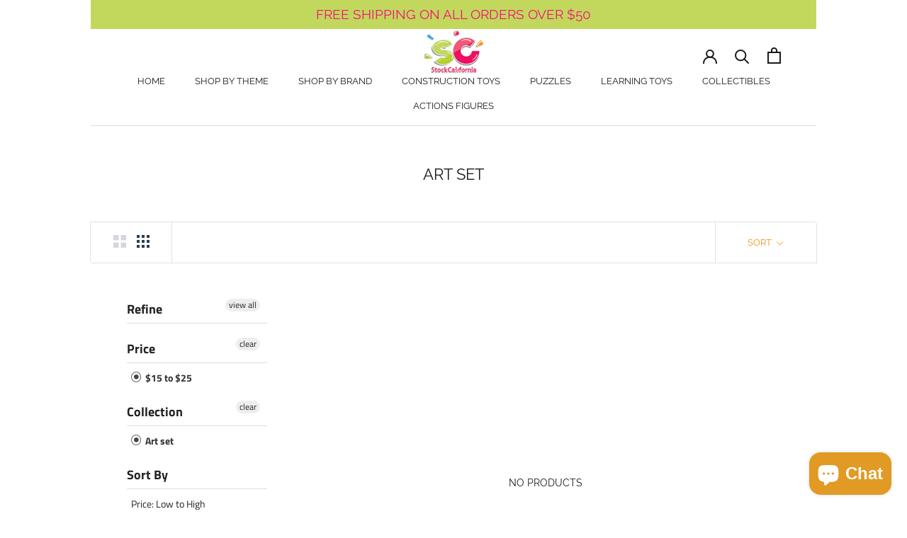

--- FILE ---
content_type: text/html; charset=utf-8
request_url: https://stockcalifornia.com/collections/art-set/15-25
body_size: 90371
content:
<!doctype html>

<html class="no-js" lang="en">
  <head>
<meta name="google-site-verification" content="7oGbDK5bZeBYqF4WKqpdqOvhMyiq4UtuNtxKCAe7CEo" />
    <meta charset="utf-8"> 
    <meta http-equiv="X-UA-Compatible" content="IE=edge,chrome=1">
    <meta name="viewport" content="width=device-width, initial-scale=1.0, height=device-height, minimum-scale=1.0, user-scalable=0">
    <meta name="theme-color" content="">
    <meta name="facebook-domain-verification" content="jm2jwx33d2on48t50rxlajcgnamilk" />

<!-- Google Tag Manager -->
<script>(function(w,d,s,l,i){w[l]=w[l]||[];w[l].push({'gtm.start':
new Date().getTime(),event:'gtm.js'});var f=d.getElementsByTagName(s)[0],
j=d.createElement(s),dl=l!='dataLayer'?'&l='+l:'';j.async=true;j.src=
'https://www.googletagmanager.com/gtm.js?id='+i+dl;f.parentNode.insertBefore(j,f);
})(window,document,'script','dataLayer','GTM-KKDXGQR');</script>
<!-- End Google Tag Manager -->

    <title>
      Art set &ndash; Tagged &quot;15-25&quot; &ndash; StockCalifornia
    </title><meta name="description" content="Stock California is a toy store located in Los Angeles. We have the toys and games that will make a difference in a child&#39;s life. Explore a collection of unique toys, best gift ideas for all occasions in our physical stores located in Glendale and Sun Valley. At our locations, we carry a comprehensive selection of well"><link rel="canonical" href="https://stockcalifornia.com/collections/art-set/15-25"><link rel="shortcut icon" href="//stockcalifornia.com/cdn/shop/files/logo_favicon_32x32.png?v=1616636177" type="image/png"><meta property="og:type" content="website">
  <meta property="og:title" content="Art set">
  <meta property="og:image" content="http://stockcalifornia.com/cdn/shopifycloud/storefront/assets/no-image-2048-a2addb12_grande.gif">
  <meta property="og:image:secure_url" content="https://stockcalifornia.com/cdn/shopifycloud/storefront/assets/no-image-2048-a2addb12_grande.gif"><meta property="og:description" content="Stock California is a toy store located in Los Angeles. We have the toys and games that will make a difference in a child&#39;s life. Explore a collection of unique toys, best gift ideas for all occasions in our physical stores located in Glendale and Sun Valley. At our locations, we carry a comprehensive selection of well"><meta property="og:url" content="https://stockcalifornia.com/collections/art-set/15-25">
<meta property="og:site_name" content="StockCalifornia"><meta name="twitter:card" content="summary"><meta name="twitter:title" content="Art set">
  <meta name="twitter:description" content="">
  <meta name="twitter:image" content="https://stockcalifornia.com/cdn/shopifycloud/storefront/assets/no-image-2048-a2addb12_600x600_crop_center.gif">
  <script>
    window.Personizely = {
    customerId: null,
    customerTags: [],
    moneyFormat: '${{amount}}',
    currency: 'USD',
    cart: {"note":null,"attributes":{},"original_total_price":0,"total_price":0,"total_discount":0,"total_weight":0.0,"item_count":0,"items":[],"requires_shipping":false,"currency":"USD","items_subtotal_price":0,"cart_level_discount_applications":[],"checkout_charge_amount":0},
    cartCollections:{},
    productCollections:[],
    productTags: []
}; 
</script>
<link rel="stylesheet" href="https://static.personizely.net/881d1a68a5.css" />
<script src="https://static.personizely.net/881d1a68a5.js" type="text/javascript" async></script>

    <script>window.performance && window.performance.mark && window.performance.mark('shopify.content_for_header.start');</script><meta name="google-site-verification" content="-2AsMcbbpzn5ZTBX13yZ9i1nEr_oOaFeWaYGnycdvKQ">
<meta id="shopify-digital-wallet" name="shopify-digital-wallet" content="/16437280868/digital_wallets/dialog">
<meta name="shopify-checkout-api-token" content="60572a28a7a7b8047590fa0cb14867a4">
<meta id="in-context-paypal-metadata" data-shop-id="16437280868" data-venmo-supported="false" data-environment="production" data-locale="en_US" data-paypal-v4="true" data-currency="USD">
<link rel="alternate" type="application/atom+xml" title="Feed" href="/collections/art-set/15-25.atom" />
<link rel="alternate" type="application/json+oembed" href="https://stockcalifornia.com/collections/art-set/15-25.oembed">
<script async="async" src="/checkouts/internal/preloads.js?locale=en-US"></script>
<link rel="preconnect" href="https://shop.app" crossorigin="anonymous">
<script async="async" src="https://shop.app/checkouts/internal/preloads.js?locale=en-US&shop_id=16437280868" crossorigin="anonymous"></script>
<script id="apple-pay-shop-capabilities" type="application/json">{"shopId":16437280868,"countryCode":"US","currencyCode":"USD","merchantCapabilities":["supports3DS"],"merchantId":"gid:\/\/shopify\/Shop\/16437280868","merchantName":"StockCalifornia","requiredBillingContactFields":["postalAddress","email","phone"],"requiredShippingContactFields":["postalAddress","email","phone"],"shippingType":"shipping","supportedNetworks":["visa","masterCard","amex","discover","elo","jcb"],"total":{"type":"pending","label":"StockCalifornia","amount":"1.00"},"shopifyPaymentsEnabled":true,"supportsSubscriptions":true}</script>
<script id="shopify-features" type="application/json">{"accessToken":"60572a28a7a7b8047590fa0cb14867a4","betas":["rich-media-storefront-analytics"],"domain":"stockcalifornia.com","predictiveSearch":true,"shopId":16437280868,"locale":"en"}</script>
<script>var Shopify = Shopify || {};
Shopify.shop = "stockcalifornia.myshopify.com";
Shopify.locale = "en";
Shopify.currency = {"active":"USD","rate":"1.0"};
Shopify.country = "US";
Shopify.theme = {"name":"Prestige WholesaleAllInOne","id":68806148196,"schema_name":"Prestige","schema_version":"4.1.0","theme_store_id":855,"role":"main"};
Shopify.theme.handle = "null";
Shopify.theme.style = {"id":null,"handle":null};
Shopify.cdnHost = "stockcalifornia.com/cdn";
Shopify.routes = Shopify.routes || {};
Shopify.routes.root = "/";</script>
<script type="module">!function(o){(o.Shopify=o.Shopify||{}).modules=!0}(window);</script>
<script>!function(o){function n(){var o=[];function n(){o.push(Array.prototype.slice.apply(arguments))}return n.q=o,n}var t=o.Shopify=o.Shopify||{};t.loadFeatures=n(),t.autoloadFeatures=n()}(window);</script>
<script>
  window.ShopifyPay = window.ShopifyPay || {};
  window.ShopifyPay.apiHost = "shop.app\/pay";
  window.ShopifyPay.redirectState = null;
</script>
<script id="shop-js-analytics" type="application/json">{"pageType":"collection"}</script>
<script defer="defer" async type="module" src="//stockcalifornia.com/cdn/shopifycloud/shop-js/modules/v2/client.init-shop-cart-sync_BN7fPSNr.en.esm.js"></script>
<script defer="defer" async type="module" src="//stockcalifornia.com/cdn/shopifycloud/shop-js/modules/v2/chunk.common_Cbph3Kss.esm.js"></script>
<script defer="defer" async type="module" src="//stockcalifornia.com/cdn/shopifycloud/shop-js/modules/v2/chunk.modal_DKumMAJ1.esm.js"></script>
<script type="module">
  await import("//stockcalifornia.com/cdn/shopifycloud/shop-js/modules/v2/client.init-shop-cart-sync_BN7fPSNr.en.esm.js");
await import("//stockcalifornia.com/cdn/shopifycloud/shop-js/modules/v2/chunk.common_Cbph3Kss.esm.js");
await import("//stockcalifornia.com/cdn/shopifycloud/shop-js/modules/v2/chunk.modal_DKumMAJ1.esm.js");

  window.Shopify.SignInWithShop?.initShopCartSync?.({"fedCMEnabled":true,"windoidEnabled":true});

</script>
<script>
  window.Shopify = window.Shopify || {};
  if (!window.Shopify.featureAssets) window.Shopify.featureAssets = {};
  window.Shopify.featureAssets['shop-js'] = {"shop-cart-sync":["modules/v2/client.shop-cart-sync_CJVUk8Jm.en.esm.js","modules/v2/chunk.common_Cbph3Kss.esm.js","modules/v2/chunk.modal_DKumMAJ1.esm.js"],"init-fed-cm":["modules/v2/client.init-fed-cm_7Fvt41F4.en.esm.js","modules/v2/chunk.common_Cbph3Kss.esm.js","modules/v2/chunk.modal_DKumMAJ1.esm.js"],"init-shop-email-lookup-coordinator":["modules/v2/client.init-shop-email-lookup-coordinator_Cc088_bR.en.esm.js","modules/v2/chunk.common_Cbph3Kss.esm.js","modules/v2/chunk.modal_DKumMAJ1.esm.js"],"init-windoid":["modules/v2/client.init-windoid_hPopwJRj.en.esm.js","modules/v2/chunk.common_Cbph3Kss.esm.js","modules/v2/chunk.modal_DKumMAJ1.esm.js"],"shop-button":["modules/v2/client.shop-button_B0jaPSNF.en.esm.js","modules/v2/chunk.common_Cbph3Kss.esm.js","modules/v2/chunk.modal_DKumMAJ1.esm.js"],"shop-cash-offers":["modules/v2/client.shop-cash-offers_DPIskqss.en.esm.js","modules/v2/chunk.common_Cbph3Kss.esm.js","modules/v2/chunk.modal_DKumMAJ1.esm.js"],"shop-toast-manager":["modules/v2/client.shop-toast-manager_CK7RT69O.en.esm.js","modules/v2/chunk.common_Cbph3Kss.esm.js","modules/v2/chunk.modal_DKumMAJ1.esm.js"],"init-shop-cart-sync":["modules/v2/client.init-shop-cart-sync_BN7fPSNr.en.esm.js","modules/v2/chunk.common_Cbph3Kss.esm.js","modules/v2/chunk.modal_DKumMAJ1.esm.js"],"init-customer-accounts-sign-up":["modules/v2/client.init-customer-accounts-sign-up_CfPf4CXf.en.esm.js","modules/v2/client.shop-login-button_DeIztwXF.en.esm.js","modules/v2/chunk.common_Cbph3Kss.esm.js","modules/v2/chunk.modal_DKumMAJ1.esm.js"],"pay-button":["modules/v2/client.pay-button_CgIwFSYN.en.esm.js","modules/v2/chunk.common_Cbph3Kss.esm.js","modules/v2/chunk.modal_DKumMAJ1.esm.js"],"init-customer-accounts":["modules/v2/client.init-customer-accounts_DQ3x16JI.en.esm.js","modules/v2/client.shop-login-button_DeIztwXF.en.esm.js","modules/v2/chunk.common_Cbph3Kss.esm.js","modules/v2/chunk.modal_DKumMAJ1.esm.js"],"avatar":["modules/v2/client.avatar_BTnouDA3.en.esm.js"],"init-shop-for-new-customer-accounts":["modules/v2/client.init-shop-for-new-customer-accounts_CsZy_esa.en.esm.js","modules/v2/client.shop-login-button_DeIztwXF.en.esm.js","modules/v2/chunk.common_Cbph3Kss.esm.js","modules/v2/chunk.modal_DKumMAJ1.esm.js"],"shop-follow-button":["modules/v2/client.shop-follow-button_BRMJjgGd.en.esm.js","modules/v2/chunk.common_Cbph3Kss.esm.js","modules/v2/chunk.modal_DKumMAJ1.esm.js"],"checkout-modal":["modules/v2/client.checkout-modal_B9Drz_yf.en.esm.js","modules/v2/chunk.common_Cbph3Kss.esm.js","modules/v2/chunk.modal_DKumMAJ1.esm.js"],"shop-login-button":["modules/v2/client.shop-login-button_DeIztwXF.en.esm.js","modules/v2/chunk.common_Cbph3Kss.esm.js","modules/v2/chunk.modal_DKumMAJ1.esm.js"],"lead-capture":["modules/v2/client.lead-capture_DXYzFM3R.en.esm.js","modules/v2/chunk.common_Cbph3Kss.esm.js","modules/v2/chunk.modal_DKumMAJ1.esm.js"],"shop-login":["modules/v2/client.shop-login_CA5pJqmO.en.esm.js","modules/v2/chunk.common_Cbph3Kss.esm.js","modules/v2/chunk.modal_DKumMAJ1.esm.js"],"payment-terms":["modules/v2/client.payment-terms_BxzfvcZJ.en.esm.js","modules/v2/chunk.common_Cbph3Kss.esm.js","modules/v2/chunk.modal_DKumMAJ1.esm.js"]};
</script>
<script>(function() {
  var isLoaded = false;
  function asyncLoad() {
    if (isLoaded) return;
    isLoaded = true;
    var urls = ["https:\/\/biobiogo.com\/ow_static\/plugins\/biolink\/js\/clicktracking.js?v=1676073697\u0026shop=stockcalifornia.myshopify.com"];
    for (var i = 0; i < urls.length; i++) {
      var s = document.createElement('script');
      s.type = 'text/javascript';
      s.async = true;
      s.src = urls[i];
      var x = document.getElementsByTagName('script')[0];
      x.parentNode.insertBefore(s, x);
    }
  };
  if(window.attachEvent) {
    window.attachEvent('onload', asyncLoad);
  } else {
    window.addEventListener('load', asyncLoad, false);
  }
})();</script>
<script id="__st">var __st={"a":16437280868,"offset":-28800,"reqid":"af4d08ad-88f9-4227-a993-59e03560c871-1769906919","pageurl":"stockcalifornia.com\/collections\/art-set\/15-25","u":"7283b11d2794","p":"collection","rtyp":"collection","rid":162622701638};</script>
<script>window.ShopifyPaypalV4VisibilityTracking = true;</script>
<script id="captcha-bootstrap">!function(){'use strict';const t='contact',e='account',n='new_comment',o=[[t,t],['blogs',n],['comments',n],[t,'customer']],c=[[e,'customer_login'],[e,'guest_login'],[e,'recover_customer_password'],[e,'create_customer']],r=t=>t.map((([t,e])=>`form[action*='/${t}']:not([data-nocaptcha='true']) input[name='form_type'][value='${e}']`)).join(','),a=t=>()=>t?[...document.querySelectorAll(t)].map((t=>t.form)):[];function s(){const t=[...o],e=r(t);return a(e)}const i='password',u='form_key',d=['recaptcha-v3-token','g-recaptcha-response','h-captcha-response',i],f=()=>{try{return window.sessionStorage}catch{return}},m='__shopify_v',_=t=>t.elements[u];function p(t,e,n=!1){try{const o=window.sessionStorage,c=JSON.parse(o.getItem(e)),{data:r}=function(t){const{data:e,action:n}=t;return t[m]||n?{data:e,action:n}:{data:t,action:n}}(c);for(const[e,n]of Object.entries(r))t.elements[e]&&(t.elements[e].value=n);n&&o.removeItem(e)}catch(o){console.error('form repopulation failed',{error:o})}}const l='form_type',E='cptcha';function T(t){t.dataset[E]=!0}const w=window,h=w.document,L='Shopify',v='ce_forms',y='captcha';let A=!1;((t,e)=>{const n=(g='f06e6c50-85a8-45c8-87d0-21a2b65856fe',I='https://cdn.shopify.com/shopifycloud/storefront-forms-hcaptcha/ce_storefront_forms_captcha_hcaptcha.v1.5.2.iife.js',D={infoText:'Protected by hCaptcha',privacyText:'Privacy',termsText:'Terms'},(t,e,n)=>{const o=w[L][v],c=o.bindForm;if(c)return c(t,g,e,D).then(n);var r;o.q.push([[t,g,e,D],n]),r=I,A||(h.body.append(Object.assign(h.createElement('script'),{id:'captcha-provider',async:!0,src:r})),A=!0)});var g,I,D;w[L]=w[L]||{},w[L][v]=w[L][v]||{},w[L][v].q=[],w[L][y]=w[L][y]||{},w[L][y].protect=function(t,e){n(t,void 0,e),T(t)},Object.freeze(w[L][y]),function(t,e,n,w,h,L){const[v,y,A,g]=function(t,e,n){const i=e?o:[],u=t?c:[],d=[...i,...u],f=r(d),m=r(i),_=r(d.filter((([t,e])=>n.includes(e))));return[a(f),a(m),a(_),s()]}(w,h,L),I=t=>{const e=t.target;return e instanceof HTMLFormElement?e:e&&e.form},D=t=>v().includes(t);t.addEventListener('submit',(t=>{const e=I(t);if(!e)return;const n=D(e)&&!e.dataset.hcaptchaBound&&!e.dataset.recaptchaBound,o=_(e),c=g().includes(e)&&(!o||!o.value);(n||c)&&t.preventDefault(),c&&!n&&(function(t){try{if(!f())return;!function(t){const e=f();if(!e)return;const n=_(t);if(!n)return;const o=n.value;o&&e.removeItem(o)}(t);const e=Array.from(Array(32),(()=>Math.random().toString(36)[2])).join('');!function(t,e){_(t)||t.append(Object.assign(document.createElement('input'),{type:'hidden',name:u})),t.elements[u].value=e}(t,e),function(t,e){const n=f();if(!n)return;const o=[...t.querySelectorAll(`input[type='${i}']`)].map((({name:t})=>t)),c=[...d,...o],r={};for(const[a,s]of new FormData(t).entries())c.includes(a)||(r[a]=s);n.setItem(e,JSON.stringify({[m]:1,action:t.action,data:r}))}(t,e)}catch(e){console.error('failed to persist form',e)}}(e),e.submit())}));const S=(t,e)=>{t&&!t.dataset[E]&&(n(t,e.some((e=>e===t))),T(t))};for(const o of['focusin','change'])t.addEventListener(o,(t=>{const e=I(t);D(e)&&S(e,y())}));const B=e.get('form_key'),M=e.get(l),P=B&&M;t.addEventListener('DOMContentLoaded',(()=>{const t=y();if(P)for(const e of t)e.elements[l].value===M&&p(e,B);[...new Set([...A(),...v().filter((t=>'true'===t.dataset.shopifyCaptcha))])].forEach((e=>S(e,t)))}))}(h,new URLSearchParams(w.location.search),n,t,e,['guest_login'])})(!0,!0)}();</script>
<script integrity="sha256-4kQ18oKyAcykRKYeNunJcIwy7WH5gtpwJnB7kiuLZ1E=" data-source-attribution="shopify.loadfeatures" defer="defer" src="//stockcalifornia.com/cdn/shopifycloud/storefront/assets/storefront/load_feature-a0a9edcb.js" crossorigin="anonymous"></script>
<script crossorigin="anonymous" defer="defer" src="//stockcalifornia.com/cdn/shopifycloud/storefront/assets/shopify_pay/storefront-65b4c6d7.js?v=20250812"></script>
<script data-source-attribution="shopify.dynamic_checkout.dynamic.init">var Shopify=Shopify||{};Shopify.PaymentButton=Shopify.PaymentButton||{isStorefrontPortableWallets:!0,init:function(){window.Shopify.PaymentButton.init=function(){};var t=document.createElement("script");t.src="https://stockcalifornia.com/cdn/shopifycloud/portable-wallets/latest/portable-wallets.en.js",t.type="module",document.head.appendChild(t)}};
</script>
<script data-source-attribution="shopify.dynamic_checkout.buyer_consent">
  function portableWalletsHideBuyerConsent(e){var t=document.getElementById("shopify-buyer-consent"),n=document.getElementById("shopify-subscription-policy-button");t&&n&&(t.classList.add("hidden"),t.setAttribute("aria-hidden","true"),n.removeEventListener("click",e))}function portableWalletsShowBuyerConsent(e){var t=document.getElementById("shopify-buyer-consent"),n=document.getElementById("shopify-subscription-policy-button");t&&n&&(t.classList.remove("hidden"),t.removeAttribute("aria-hidden"),n.addEventListener("click",e))}window.Shopify?.PaymentButton&&(window.Shopify.PaymentButton.hideBuyerConsent=portableWalletsHideBuyerConsent,window.Shopify.PaymentButton.showBuyerConsent=portableWalletsShowBuyerConsent);
</script>
<script data-source-attribution="shopify.dynamic_checkout.cart.bootstrap">document.addEventListener("DOMContentLoaded",(function(){function t(){return document.querySelector("shopify-accelerated-checkout-cart, shopify-accelerated-checkout")}if(t())Shopify.PaymentButton.init();else{new MutationObserver((function(e,n){t()&&(Shopify.PaymentButton.init(),n.disconnect())})).observe(document.body,{childList:!0,subtree:!0})}}));
</script>
<link id="shopify-accelerated-checkout-styles" rel="stylesheet" media="screen" href="https://stockcalifornia.com/cdn/shopifycloud/portable-wallets/latest/accelerated-checkout-backwards-compat.css" crossorigin="anonymous">
<style id="shopify-accelerated-checkout-cart">
        #shopify-buyer-consent {
  margin-top: 1em;
  display: inline-block;
  width: 100%;
}

#shopify-buyer-consent.hidden {
  display: none;
}

#shopify-subscription-policy-button {
  background: none;
  border: none;
  padding: 0;
  text-decoration: underline;
  font-size: inherit;
  cursor: pointer;
}

#shopify-subscription-policy-button::before {
  box-shadow: none;
}

      </style>

<script>window.performance && window.performance.mark && window.performance.mark('shopify.content_for_header.end');</script>

    <link rel="stylesheet" href="//stockcalifornia.com/cdn/shop/t/11/assets/theme.scss.css?v=106291501746809867661759259376">
     <link rel="stylesheet" href="//stockcalifornia.com/cdn/shop/t/11/assets/custom.css?v=9501">

    <script>
      // This allows to expose several variables to the global scope, to be used in scripts
      window.theme = {
        template: "collection",
        shopCurrency: "USD",
        moneyFormat: "${{amount}}",
        moneyWithCurrencyFormat: "${{amount}} USD",
        currencyConversionEnabled: false,
        currencyConversionMoneyFormat: "money_format",
        currencyConversionRoundAmounts: true,
        productImageSize: "square",
        searchMode: "product",
        showPageTransition: true,
        showElementStaggering: true,
        showImageZooming: true
      };

      window.languages = {
        cartAddNote: "Add Order Note",
        cartEditNote: "Edit Order Note",
        productImageLoadingError: "This image could not be loaded. Please try to reload the page.",
        productFormAddToCart: "Add to cart",
        productFormUnavailable: "Unavailable",
        productFormSoldOut: "Sold Out",
        shippingEstimatorOneResult: "1 option available:",
        shippingEstimatorMoreResults: "{{count}} options available:",
        shippingEstimatorNoResults: "No shipping could be found"
      };

      window.lazySizesConfig = {
        loadHidden: false,
        hFac: 0.5,
        expFactor: 2,
        ricTimeout: 150,
        lazyClass: 'Image--lazyLoad',
        loadingClass: 'Image--lazyLoading',
        loadedClass: 'Image--lazyLoaded'
      };

      document.documentElement.className = document.documentElement.className.replace('no-js', 'js');
      document.documentElement.style.setProperty('--window-height', window.innerHeight + 'px');

      // We do a quick detection of some features (we could use Modernizr but for so little...)
      (function() {
        document.documentElement.className += ((window.CSS && window.CSS.supports('(position: sticky) or (position: -webkit-sticky)')) ? ' supports-sticky' : ' no-supports-sticky');
        document.documentElement.className += (window.matchMedia('(-moz-touch-enabled: 1), (hover: none)')).matches ? ' no-supports-hover' : ' supports-hover';
      }());

      // This code is done to force reload the page when the back button is hit (which allows to fix stale data on cart, for instance)
      if (performance.navigation.type === 2) {
        location.reload(true);
      }
    </script>

    <script src="//stockcalifornia.com/cdn/shop/t/11/assets/lazysizes.min.js?v=174358363404432586981561475499" async></script>

    
<script src="https://polyfill-fastly.net/v3/polyfill.min.js?unknown=polyfill&features=fetch,Element.prototype.closest,Element.prototype.remove,Element.prototype.classList,Array.prototype.includes,Array.prototype.fill,Object.assign,CustomEvent,IntersectionObserver,IntersectionObserverEntry" defer></script>
    <script src="//stockcalifornia.com/cdn/shop/t/11/assets/libs.min.js?v=88466822118989791001561475500" defer></script>
    <script src="//stockcalifornia.com/cdn/shop/t/11/assets/theme.js?v=49284349233118105601706709564" defer></script>
    <script src="//stockcalifornia.com/cdn/shop/t/11/assets/custom.js?v=8814717088703906631561475499" defer></script>

    
  <div id="shopify-section-filter-menu-settings" class="shopify-section"><style type="text/css">
/*  Filter Menu Color and Image Section CSS */.filter-active- .collection-name .check-icon:before,
.filter-active- .collection-count
{
  display: none;
}
.filter-group ul .filter-active- {
  width: 100%;
  display: inline-block;
  overflow: hidden;
}

.filter-active- li a {
  margin-left: 0
}

.filter-active- .collection-name {
  vertical-align: bottom;
  color: transparent;
  height: 50px;
  width: 100%;
  color: transparent !important;
}


.filter-active- .collection-name .check-icon
{
  background: url(//stockcalifornia.com/cdn/shopifycloud/storefront/assets/no-image-100-2a702f30_x100.gif) no-repeat top left;
  height: 50px;
  background-size: cover;
  opacity: 0.8;
  width: 100%;
  display: inline-block;
}
.has_group_selected .filter-active- .collection-name .check-icon
{
 opacity: 0.4;
}
.filter-active-.selected .collection-name .check-icon,
.filter-active- .collection-name a:hover,
.filter-active- .collection-name a:hover .check-icon
{
  opacity: 1.0
}</style>
<link href="//stockcalifornia.com/cdn/shop/t/11/assets/filter-menu.scss.css?v=120878227521641813041702525129" rel="stylesheet" type="text/css" media="all" />
<script src="//stockcalifornia.com/cdn/shop/t/11/assets/filter-menu.js?v=163583531723773557421702525129" type="text/javascript"></script>





</div>
<script src="https://cdnjs.cloudflare.com/ajax/libs/jquery/3.3.1/jquery.min.js" integrity="sha256-FgpCb/KJQlLNfOu91ta32o/NMZxltwRo8QtmkMRdAu8=" crossorigin="anonymous"></script>

 

<script>window.__pagefly_analytics_settings__={"version":2,"visits":386,"dashboardVisits":"102","defaultTrialDay":14,"storefrontPassword":"","acceptGDPR":true,"pageflyThemeId":78613282886,"migratedSections":true,"first-home-page":"1","klaviyoListKey":"MFNKPU","planMigrated":true,"install_app":"1","publish_first_home_page":"1","acceptTracking":true,"create_first_collection_page":"1","create_first_product_page":"1","publish_first_product_page":"1","acceptGATracking":true,"acceptCrisp":true,"acceptCookies":true,"create_first_regular_page":"1","publish_first_regular_page":"1","feedbackTriggered":[]};</script>
 
  <script src="https://manychat.com/static/js/shopify.js?account_id=949083295280777" id="manychat-header" defer="defer"></script>

  <!-- "snippets/judgeme_core.liquid" was not rendered, the associated app was uninstalled -->
	  
<!-- RYVIU APP :: Settings global -->	
    <script>
        var ryviu_global_settings = {"form":{"showTitle":true,"titleForm":"Rate Us","titleName":"Your Name","colorInput":"#464646","colorTitle":"#696969","noticeName":"Your name is required field","titleEmail":"Your Email","autoPublish":true,"colorNotice":"#dd2c00","colorSubmit":"#ffffff","noticeEmail":"Your email is required and valid email","titleSubmit":"Submit Your Review","titleSubject":"Review Title","titleSuccess":"Thank you! Your review is submited.","colorStarForm":"#ececec","noticeSubject":"Title is required field","showtitleForm":true,"titleMessenger":"Review Content","noticeMessenger":"Your review is required field","placeholderName":"John Smith","starActivecolor":"#fdbc00","backgroundSubmit":"#00aeef","placeholderEmail":"example@yourdomain.com","placeholderSubject":"Look great","placeholderMessenger":"Write something","loadAfterContentLoaded":true},"questions":{"by_text":"Author","of_text":"of","on_text":"on","des_form":"Ask a question to the community here","name_form":"Your Name","email_form":"Your Email Address","input_text":"Have a question? Search for answers","title_form":"No answer found?","answer_form":"Your answers","answer_text":"Answer question","newest_text":"Latest New","notice_form":"Complete before submitting","submit_form":"Send a question","helpful_text":"Most helpful","showing_text":"Show","question_form":"Your question","titleCustomer":"","community_text":"Ask the community here","questions_text":"questions","title_answer_form":"Answer question","ask_community_text":"Ask the community","submit_answer_form":"Send a reply","write_question_text":"Ask a question","question_answer_form":"Question","placeholder_answer_form":"Answer is a required field!","placeholder_question_form":"Question is a required field!"},"mail_settings":{"notiToAdmin":false,"replyTemplate":"default","notiToCustomer":false,"autoSendRequest":false,"email_from_name":"stockcalifornia","enableOrderHook":false,"newReviewNotice":false,"questionTemplate":"default","requestReviewTemplate":"default"},"review_widget":{"star":1,"style":"style2","title":true,"ofText":"of","tstar1":"Terrible","tstar2":"Poor","tstar3":"Average","tstar4":"Very Good","tstar5":"Excellent","nostars":false,"nowrite":false,"hideFlag":false,"hidedate":false,"no_write":true,"noavatar":false,"noreview":true,"order_by":"late","showText":"Show:","showspam":true,"noReviews":"No reviews","outofText":"out of","random_to":20,"ryplyText":"Comment","starStyle":"style1","starcolor":"#e6e6e6","starsText":"stars","colorTitle":"#6c8187","colorWrite":"#ffffff","customDate":"dd\/MM\/yy","dateSelect":"dateDefaut","helpulText":"Is this helpful?","latestText":"Latest","nolastname":false,"oldestText":"Oldest","paddingTop":"0","reviewText":"review","sortbyText":"Sort by:","starHeight":13,"titleWrite":"Write a review","borderColor":"#ffffff","borderStyle":"solid","borderWidth":"0","colorAvatar":"#f8f8f8","firstReview":"Write a first review now","paddingLeft":"0","random_from":0,"reviewsText":"reviews","showingText":"Showing","disableReply":false,"paddingRight":"0","payment_type":"Monthly","textVerified":"Verified Purchase","colorVerified":"#05d92d","disableHelpul":false,"disableWidget":false,"paddingBottom":"0","titleCustomer":"Customer Reviews","filter_reviews":"all","backgroundRyviu":"transparent","backgroundWrite":"#ffb102","disablePurchase":false,"starActiveStyle":"style1","starActivecolor":"#fdbc00","show_title_customer":false,"filter_reviews_local":"US"},"design_settings":{"date":"timeago","sort":"late","showing":30,"timeAgo":true,"url_shop":"stockcalifornia.com","approving":true,"colection":true,"no_number":false,"no_review":false,"defautDate":"timeago","defaultDate":"timeago","client_theme":"defaultV1","verify_reply":true,"verify_review":true,"reviews_per_page":"10"},"import_settings":{"nameAuto":true,"translate":false,"formatName":"random","inCountries":[],"only_images":false,"remove_text":"","number_export":20,"disable_less_reviews":3,"remove_title_reviews":true,"disable_empty_reviews":true}};
    </script>
<!-- RYVIU APP -->



<script>
    
    
    
    
    var gsf_conversion_data = {page_type : '', event : '', data : {shop_currency : "USD"}};
    
</script>


<!-- BEGIN app block: shopify://apps/pagefly-page-builder/blocks/app-embed/83e179f7-59a0-4589-8c66-c0dddf959200 -->

<!-- BEGIN app snippet: pagefly-cro-ab-testing-main -->







<script>
  ;(function () {
    const url = new URL(window.location)
    const viewParam = url.searchParams.get('view')
    if (viewParam && viewParam.includes('variant-pf-')) {
      url.searchParams.set('pf_v', viewParam)
      url.searchParams.delete('view')
      window.history.replaceState({}, '', url)
    }
  })()
</script>



<script type='module'>
  
  window.PAGEFLY_CRO = window.PAGEFLY_CRO || {}

  window.PAGEFLY_CRO['data_debug'] = {
    original_template_suffix: "all_collections",
    allow_ab_test: false,
    ab_test_start_time: 0,
    ab_test_end_time: 0,
    today_date_time: 1769906920000,
  }
  window.PAGEFLY_CRO['GA4'] = { enabled: false}
</script>

<!-- END app snippet -->








  <script src='https://cdn.shopify.com/extensions/019bf883-1122-7445-9dca-5d60e681c2c8/pagefly-page-builder-216/assets/pagefly-helper.js' defer='defer'></script>

  <script src='https://cdn.shopify.com/extensions/019bf883-1122-7445-9dca-5d60e681c2c8/pagefly-page-builder-216/assets/pagefly-general-helper.js' defer='defer'></script>

  <script src='https://cdn.shopify.com/extensions/019bf883-1122-7445-9dca-5d60e681c2c8/pagefly-page-builder-216/assets/pagefly-snap-slider.js' defer='defer'></script>

  <script src='https://cdn.shopify.com/extensions/019bf883-1122-7445-9dca-5d60e681c2c8/pagefly-page-builder-216/assets/pagefly-slideshow-v3.js' defer='defer'></script>

  <script src='https://cdn.shopify.com/extensions/019bf883-1122-7445-9dca-5d60e681c2c8/pagefly-page-builder-216/assets/pagefly-slideshow-v4.js' defer='defer'></script>

  <script src='https://cdn.shopify.com/extensions/019bf883-1122-7445-9dca-5d60e681c2c8/pagefly-page-builder-216/assets/pagefly-glider.js' defer='defer'></script>

  <script src='https://cdn.shopify.com/extensions/019bf883-1122-7445-9dca-5d60e681c2c8/pagefly-page-builder-216/assets/pagefly-slideshow-v1-v2.js' defer='defer'></script>

  <script src='https://cdn.shopify.com/extensions/019bf883-1122-7445-9dca-5d60e681c2c8/pagefly-page-builder-216/assets/pagefly-product-media.js' defer='defer'></script>

  <script src='https://cdn.shopify.com/extensions/019bf883-1122-7445-9dca-5d60e681c2c8/pagefly-page-builder-216/assets/pagefly-product.js' defer='defer'></script>


<script id='pagefly-helper-data' type='application/json'>
  {
    "page_optimization": {
      "assets_prefetching": false
    },
    "elements_asset_mapper": {
      "Accordion": "https://cdn.shopify.com/extensions/019bf883-1122-7445-9dca-5d60e681c2c8/pagefly-page-builder-216/assets/pagefly-accordion.js",
      "Accordion3": "https://cdn.shopify.com/extensions/019bf883-1122-7445-9dca-5d60e681c2c8/pagefly-page-builder-216/assets/pagefly-accordion3.js",
      "CountDown": "https://cdn.shopify.com/extensions/019bf883-1122-7445-9dca-5d60e681c2c8/pagefly-page-builder-216/assets/pagefly-countdown.js",
      "GMap1": "https://cdn.shopify.com/extensions/019bf883-1122-7445-9dca-5d60e681c2c8/pagefly-page-builder-216/assets/pagefly-gmap.js",
      "GMap2": "https://cdn.shopify.com/extensions/019bf883-1122-7445-9dca-5d60e681c2c8/pagefly-page-builder-216/assets/pagefly-gmap.js",
      "GMapBasicV2": "https://cdn.shopify.com/extensions/019bf883-1122-7445-9dca-5d60e681c2c8/pagefly-page-builder-216/assets/pagefly-gmap.js",
      "GMapAdvancedV2": "https://cdn.shopify.com/extensions/019bf883-1122-7445-9dca-5d60e681c2c8/pagefly-page-builder-216/assets/pagefly-gmap.js",
      "HTML.Video": "https://cdn.shopify.com/extensions/019bf883-1122-7445-9dca-5d60e681c2c8/pagefly-page-builder-216/assets/pagefly-htmlvideo.js",
      "HTML.Video2": "https://cdn.shopify.com/extensions/019bf883-1122-7445-9dca-5d60e681c2c8/pagefly-page-builder-216/assets/pagefly-htmlvideo2.js",
      "HTML.Video3": "https://cdn.shopify.com/extensions/019bf883-1122-7445-9dca-5d60e681c2c8/pagefly-page-builder-216/assets/pagefly-htmlvideo2.js",
      "BackgroundVideo": "https://cdn.shopify.com/extensions/019bf883-1122-7445-9dca-5d60e681c2c8/pagefly-page-builder-216/assets/pagefly-htmlvideo2.js",
      "Instagram": "https://cdn.shopify.com/extensions/019bf883-1122-7445-9dca-5d60e681c2c8/pagefly-page-builder-216/assets/pagefly-instagram.js",
      "Instagram2": "https://cdn.shopify.com/extensions/019bf883-1122-7445-9dca-5d60e681c2c8/pagefly-page-builder-216/assets/pagefly-instagram.js",
      "Insta3": "https://cdn.shopify.com/extensions/019bf883-1122-7445-9dca-5d60e681c2c8/pagefly-page-builder-216/assets/pagefly-instagram3.js",
      "Tabs": "https://cdn.shopify.com/extensions/019bf883-1122-7445-9dca-5d60e681c2c8/pagefly-page-builder-216/assets/pagefly-tab.js",
      "Tabs3": "https://cdn.shopify.com/extensions/019bf883-1122-7445-9dca-5d60e681c2c8/pagefly-page-builder-216/assets/pagefly-tab3.js",
      "ProductBox": "https://cdn.shopify.com/extensions/019bf883-1122-7445-9dca-5d60e681c2c8/pagefly-page-builder-216/assets/pagefly-cart.js",
      "FBPageBox2": "https://cdn.shopify.com/extensions/019bf883-1122-7445-9dca-5d60e681c2c8/pagefly-page-builder-216/assets/pagefly-facebook.js",
      "FBLikeButton2": "https://cdn.shopify.com/extensions/019bf883-1122-7445-9dca-5d60e681c2c8/pagefly-page-builder-216/assets/pagefly-facebook.js",
      "TwitterFeed2": "https://cdn.shopify.com/extensions/019bf883-1122-7445-9dca-5d60e681c2c8/pagefly-page-builder-216/assets/pagefly-twitter.js",
      "Paragraph4": "https://cdn.shopify.com/extensions/019bf883-1122-7445-9dca-5d60e681c2c8/pagefly-page-builder-216/assets/pagefly-paragraph4.js",

      "AliReviews": "https://cdn.shopify.com/extensions/019bf883-1122-7445-9dca-5d60e681c2c8/pagefly-page-builder-216/assets/pagefly-3rd-elements.js",
      "BackInStock": "https://cdn.shopify.com/extensions/019bf883-1122-7445-9dca-5d60e681c2c8/pagefly-page-builder-216/assets/pagefly-3rd-elements.js",
      "GloboBackInStock": "https://cdn.shopify.com/extensions/019bf883-1122-7445-9dca-5d60e681c2c8/pagefly-page-builder-216/assets/pagefly-3rd-elements.js",
      "GrowaveWishlist": "https://cdn.shopify.com/extensions/019bf883-1122-7445-9dca-5d60e681c2c8/pagefly-page-builder-216/assets/pagefly-3rd-elements.js",
      "InfiniteOptionsShopPad": "https://cdn.shopify.com/extensions/019bf883-1122-7445-9dca-5d60e681c2c8/pagefly-page-builder-216/assets/pagefly-3rd-elements.js",
      "InkybayProductPersonalizer": "https://cdn.shopify.com/extensions/019bf883-1122-7445-9dca-5d60e681c2c8/pagefly-page-builder-216/assets/pagefly-3rd-elements.js",
      "LimeSpot": "https://cdn.shopify.com/extensions/019bf883-1122-7445-9dca-5d60e681c2c8/pagefly-page-builder-216/assets/pagefly-3rd-elements.js",
      "Loox": "https://cdn.shopify.com/extensions/019bf883-1122-7445-9dca-5d60e681c2c8/pagefly-page-builder-216/assets/pagefly-3rd-elements.js",
      "Opinew": "https://cdn.shopify.com/extensions/019bf883-1122-7445-9dca-5d60e681c2c8/pagefly-page-builder-216/assets/pagefly-3rd-elements.js",
      "Powr": "https://cdn.shopify.com/extensions/019bf883-1122-7445-9dca-5d60e681c2c8/pagefly-page-builder-216/assets/pagefly-3rd-elements.js",
      "ProductReviews": "https://cdn.shopify.com/extensions/019bf883-1122-7445-9dca-5d60e681c2c8/pagefly-page-builder-216/assets/pagefly-3rd-elements.js",
      "PushOwl": "https://cdn.shopify.com/extensions/019bf883-1122-7445-9dca-5d60e681c2c8/pagefly-page-builder-216/assets/pagefly-3rd-elements.js",
      "ReCharge": "https://cdn.shopify.com/extensions/019bf883-1122-7445-9dca-5d60e681c2c8/pagefly-page-builder-216/assets/pagefly-3rd-elements.js",
      "Rivyo": "https://cdn.shopify.com/extensions/019bf883-1122-7445-9dca-5d60e681c2c8/pagefly-page-builder-216/assets/pagefly-3rd-elements.js",
      "TrackingMore": "https://cdn.shopify.com/extensions/019bf883-1122-7445-9dca-5d60e681c2c8/pagefly-page-builder-216/assets/pagefly-3rd-elements.js",
      "Vitals": "https://cdn.shopify.com/extensions/019bf883-1122-7445-9dca-5d60e681c2c8/pagefly-page-builder-216/assets/pagefly-3rd-elements.js",
      "Wiser": "https://cdn.shopify.com/extensions/019bf883-1122-7445-9dca-5d60e681c2c8/pagefly-page-builder-216/assets/pagefly-3rd-elements.js"
    },
    "custom_elements_mapper": {
      "pf-click-action-element": "https://cdn.shopify.com/extensions/019bf883-1122-7445-9dca-5d60e681c2c8/pagefly-page-builder-216/assets/pagefly-click-action-element.js",
      "pf-dialog-element": "https://cdn.shopify.com/extensions/019bf883-1122-7445-9dca-5d60e681c2c8/pagefly-page-builder-216/assets/pagefly-dialog-element.js"
    }
  }
</script>


<!-- END app block --><script src="https://cdn.shopify.com/extensions/e8878072-2f6b-4e89-8082-94b04320908d/inbox-1254/assets/inbox-chat-loader.js" type="text/javascript" defer="defer"></script>
<link href="https://monorail-edge.shopifysvc.com" rel="dns-prefetch">
<script>(function(){if ("sendBeacon" in navigator && "performance" in window) {try {var session_token_from_headers = performance.getEntriesByType('navigation')[0].serverTiming.find(x => x.name == '_s').description;} catch {var session_token_from_headers = undefined;}var session_cookie_matches = document.cookie.match(/_shopify_s=([^;]*)/);var session_token_from_cookie = session_cookie_matches && session_cookie_matches.length === 2 ? session_cookie_matches[1] : "";var session_token = session_token_from_headers || session_token_from_cookie || "";function handle_abandonment_event(e) {var entries = performance.getEntries().filter(function(entry) {return /monorail-edge.shopifysvc.com/.test(entry.name);});if (!window.abandonment_tracked && entries.length === 0) {window.abandonment_tracked = true;var currentMs = Date.now();var navigation_start = performance.timing.navigationStart;var payload = {shop_id: 16437280868,url: window.location.href,navigation_start,duration: currentMs - navigation_start,session_token,page_type: "collection"};window.navigator.sendBeacon("https://monorail-edge.shopifysvc.com/v1/produce", JSON.stringify({schema_id: "online_store_buyer_site_abandonment/1.1",payload: payload,metadata: {event_created_at_ms: currentMs,event_sent_at_ms: currentMs}}));}}window.addEventListener('pagehide', handle_abandonment_event);}}());</script>
<script id="web-pixels-manager-setup">(function e(e,d,r,n,o){if(void 0===o&&(o={}),!Boolean(null===(a=null===(i=window.Shopify)||void 0===i?void 0:i.analytics)||void 0===a?void 0:a.replayQueue)){var i,a;window.Shopify=window.Shopify||{};var t=window.Shopify;t.analytics=t.analytics||{};var s=t.analytics;s.replayQueue=[],s.publish=function(e,d,r){return s.replayQueue.push([e,d,r]),!0};try{self.performance.mark("wpm:start")}catch(e){}var l=function(){var e={modern:/Edge?\/(1{2}[4-9]|1[2-9]\d|[2-9]\d{2}|\d{4,})\.\d+(\.\d+|)|Firefox\/(1{2}[4-9]|1[2-9]\d|[2-9]\d{2}|\d{4,})\.\d+(\.\d+|)|Chrom(ium|e)\/(9{2}|\d{3,})\.\d+(\.\d+|)|(Maci|X1{2}).+ Version\/(15\.\d+|(1[6-9]|[2-9]\d|\d{3,})\.\d+)([,.]\d+|)( \(\w+\)|)( Mobile\/\w+|) Safari\/|Chrome.+OPR\/(9{2}|\d{3,})\.\d+\.\d+|(CPU[ +]OS|iPhone[ +]OS|CPU[ +]iPhone|CPU IPhone OS|CPU iPad OS)[ +]+(15[._]\d+|(1[6-9]|[2-9]\d|\d{3,})[._]\d+)([._]\d+|)|Android:?[ /-](13[3-9]|1[4-9]\d|[2-9]\d{2}|\d{4,})(\.\d+|)(\.\d+|)|Android.+Firefox\/(13[5-9]|1[4-9]\d|[2-9]\d{2}|\d{4,})\.\d+(\.\d+|)|Android.+Chrom(ium|e)\/(13[3-9]|1[4-9]\d|[2-9]\d{2}|\d{4,})\.\d+(\.\d+|)|SamsungBrowser\/([2-9]\d|\d{3,})\.\d+/,legacy:/Edge?\/(1[6-9]|[2-9]\d|\d{3,})\.\d+(\.\d+|)|Firefox\/(5[4-9]|[6-9]\d|\d{3,})\.\d+(\.\d+|)|Chrom(ium|e)\/(5[1-9]|[6-9]\d|\d{3,})\.\d+(\.\d+|)([\d.]+$|.*Safari\/(?![\d.]+ Edge\/[\d.]+$))|(Maci|X1{2}).+ Version\/(10\.\d+|(1[1-9]|[2-9]\d|\d{3,})\.\d+)([,.]\d+|)( \(\w+\)|)( Mobile\/\w+|) Safari\/|Chrome.+OPR\/(3[89]|[4-9]\d|\d{3,})\.\d+\.\d+|(CPU[ +]OS|iPhone[ +]OS|CPU[ +]iPhone|CPU IPhone OS|CPU iPad OS)[ +]+(10[._]\d+|(1[1-9]|[2-9]\d|\d{3,})[._]\d+)([._]\d+|)|Android:?[ /-](13[3-9]|1[4-9]\d|[2-9]\d{2}|\d{4,})(\.\d+|)(\.\d+|)|Mobile Safari.+OPR\/([89]\d|\d{3,})\.\d+\.\d+|Android.+Firefox\/(13[5-9]|1[4-9]\d|[2-9]\d{2}|\d{4,})\.\d+(\.\d+|)|Android.+Chrom(ium|e)\/(13[3-9]|1[4-9]\d|[2-9]\d{2}|\d{4,})\.\d+(\.\d+|)|Android.+(UC? ?Browser|UCWEB|U3)[ /]?(15\.([5-9]|\d{2,})|(1[6-9]|[2-9]\d|\d{3,})\.\d+)\.\d+|SamsungBrowser\/(5\.\d+|([6-9]|\d{2,})\.\d+)|Android.+MQ{2}Browser\/(14(\.(9|\d{2,})|)|(1[5-9]|[2-9]\d|\d{3,})(\.\d+|))(\.\d+|)|K[Aa][Ii]OS\/(3\.\d+|([4-9]|\d{2,})\.\d+)(\.\d+|)/},d=e.modern,r=e.legacy,n=navigator.userAgent;return n.match(d)?"modern":n.match(r)?"legacy":"unknown"}(),u="modern"===l?"modern":"legacy",c=(null!=n?n:{modern:"",legacy:""})[u],f=function(e){return[e.baseUrl,"/wpm","/b",e.hashVersion,"modern"===e.buildTarget?"m":"l",".js"].join("")}({baseUrl:d,hashVersion:r,buildTarget:u}),m=function(e){var d=e.version,r=e.bundleTarget,n=e.surface,o=e.pageUrl,i=e.monorailEndpoint;return{emit:function(e){var a=e.status,t=e.errorMsg,s=(new Date).getTime(),l=JSON.stringify({metadata:{event_sent_at_ms:s},events:[{schema_id:"web_pixels_manager_load/3.1",payload:{version:d,bundle_target:r,page_url:o,status:a,surface:n,error_msg:t},metadata:{event_created_at_ms:s}}]});if(!i)return console&&console.warn&&console.warn("[Web Pixels Manager] No Monorail endpoint provided, skipping logging."),!1;try{return self.navigator.sendBeacon.bind(self.navigator)(i,l)}catch(e){}var u=new XMLHttpRequest;try{return u.open("POST",i,!0),u.setRequestHeader("Content-Type","text/plain"),u.send(l),!0}catch(e){return console&&console.warn&&console.warn("[Web Pixels Manager] Got an unhandled error while logging to Monorail."),!1}}}}({version:r,bundleTarget:l,surface:e.surface,pageUrl:self.location.href,monorailEndpoint:e.monorailEndpoint});try{o.browserTarget=l,function(e){var d=e.src,r=e.async,n=void 0===r||r,o=e.onload,i=e.onerror,a=e.sri,t=e.scriptDataAttributes,s=void 0===t?{}:t,l=document.createElement("script"),u=document.querySelector("head"),c=document.querySelector("body");if(l.async=n,l.src=d,a&&(l.integrity=a,l.crossOrigin="anonymous"),s)for(var f in s)if(Object.prototype.hasOwnProperty.call(s,f))try{l.dataset[f]=s[f]}catch(e){}if(o&&l.addEventListener("load",o),i&&l.addEventListener("error",i),u)u.appendChild(l);else{if(!c)throw new Error("Did not find a head or body element to append the script");c.appendChild(l)}}({src:f,async:!0,onload:function(){if(!function(){var e,d;return Boolean(null===(d=null===(e=window.Shopify)||void 0===e?void 0:e.analytics)||void 0===d?void 0:d.initialized)}()){var d=window.webPixelsManager.init(e)||void 0;if(d){var r=window.Shopify.analytics;r.replayQueue.forEach((function(e){var r=e[0],n=e[1],o=e[2];d.publishCustomEvent(r,n,o)})),r.replayQueue=[],r.publish=d.publishCustomEvent,r.visitor=d.visitor,r.initialized=!0}}},onerror:function(){return m.emit({status:"failed",errorMsg:"".concat(f," has failed to load")})},sri:function(e){var d=/^sha384-[A-Za-z0-9+/=]+$/;return"string"==typeof e&&d.test(e)}(c)?c:"",scriptDataAttributes:o}),m.emit({status:"loading"})}catch(e){m.emit({status:"failed",errorMsg:(null==e?void 0:e.message)||"Unknown error"})}}})({shopId: 16437280868,storefrontBaseUrl: "https://stockcalifornia.com",extensionsBaseUrl: "https://extensions.shopifycdn.com/cdn/shopifycloud/web-pixels-manager",monorailEndpoint: "https://monorail-edge.shopifysvc.com/unstable/produce_batch",surface: "storefront-renderer",enabledBetaFlags: ["2dca8a86"],webPixelsConfigList: [{"id":"1280704582","configuration":"{\"account_ID\":\"51039\",\"google_analytics_tracking_tag\":\"1\",\"measurement_id\":\"2\",\"api_secret\":\"3\",\"shop_settings\":\"{\\\"custom_pixel_script\\\":\\\"https:\\\\\\\/\\\\\\\/storage.googleapis.com\\\\\\\/gsf-scripts\\\\\\\/custom-pixels\\\\\\\/stockcalifornia.js\\\"}\"}","eventPayloadVersion":"v1","runtimeContext":"LAX","scriptVersion":"c6b888297782ed4a1cba19cda43d6625","type":"APP","apiClientId":1558137,"privacyPurposes":[],"dataSharingAdjustments":{"protectedCustomerApprovalScopes":["read_customer_address","read_customer_email","read_customer_name","read_customer_personal_data","read_customer_phone"]}},{"id":"488144966","configuration":"{\"config\":\"{\\\"pixel_id\\\":\\\"GT-PH33TWL\\\",\\\"target_country\\\":\\\"US\\\",\\\"gtag_events\\\":[{\\\"type\\\":\\\"purchase\\\",\\\"action_label\\\":\\\"MC-8ZZEM7SB91\\\"},{\\\"type\\\":\\\"page_view\\\",\\\"action_label\\\":\\\"MC-8ZZEM7SB91\\\"},{\\\"type\\\":\\\"view_item\\\",\\\"action_label\\\":\\\"MC-8ZZEM7SB91\\\"}],\\\"enable_monitoring_mode\\\":false}\"}","eventPayloadVersion":"v1","runtimeContext":"OPEN","scriptVersion":"b2a88bafab3e21179ed38636efcd8a93","type":"APP","apiClientId":1780363,"privacyPurposes":[],"dataSharingAdjustments":{"protectedCustomerApprovalScopes":["read_customer_address","read_customer_email","read_customer_name","read_customer_personal_data","read_customer_phone"]}},{"id":"180912198","configuration":"{\"pixel_id\":\"2690981851152353\",\"pixel_type\":\"facebook_pixel\",\"metaapp_system_user_token\":\"-\"}","eventPayloadVersion":"v1","runtimeContext":"OPEN","scriptVersion":"ca16bc87fe92b6042fbaa3acc2fbdaa6","type":"APP","apiClientId":2329312,"privacyPurposes":["ANALYTICS","MARKETING","SALE_OF_DATA"],"dataSharingAdjustments":{"protectedCustomerApprovalScopes":["read_customer_address","read_customer_email","read_customer_name","read_customer_personal_data","read_customer_phone"]}},{"id":"52199494","configuration":"{\"tagID\":\"2614303554026\"}","eventPayloadVersion":"v1","runtimeContext":"STRICT","scriptVersion":"18031546ee651571ed29edbe71a3550b","type":"APP","apiClientId":3009811,"privacyPurposes":["ANALYTICS","MARKETING","SALE_OF_DATA"],"dataSharingAdjustments":{"protectedCustomerApprovalScopes":["read_customer_address","read_customer_email","read_customer_name","read_customer_personal_data","read_customer_phone"]}},{"id":"88113222","eventPayloadVersion":"v1","runtimeContext":"LAX","scriptVersion":"1","type":"CUSTOM","privacyPurposes":["ANALYTICS"],"name":"Google Analytics tag (migrated)"},{"id":"shopify-app-pixel","configuration":"{}","eventPayloadVersion":"v1","runtimeContext":"STRICT","scriptVersion":"0450","apiClientId":"shopify-pixel","type":"APP","privacyPurposes":["ANALYTICS","MARKETING"]},{"id":"shopify-custom-pixel","eventPayloadVersion":"v1","runtimeContext":"LAX","scriptVersion":"0450","apiClientId":"shopify-pixel","type":"CUSTOM","privacyPurposes":["ANALYTICS","MARKETING"]}],isMerchantRequest: false,initData: {"shop":{"name":"StockCalifornia","paymentSettings":{"currencyCode":"USD"},"myshopifyDomain":"stockcalifornia.myshopify.com","countryCode":"US","storefrontUrl":"https:\/\/stockcalifornia.com"},"customer":null,"cart":null,"checkout":null,"productVariants":[],"purchasingCompany":null},},"https://stockcalifornia.com/cdn","1d2a099fw23dfb22ep557258f5m7a2edbae",{"modern":"","legacy":""},{"shopId":"16437280868","storefrontBaseUrl":"https:\/\/stockcalifornia.com","extensionBaseUrl":"https:\/\/extensions.shopifycdn.com\/cdn\/shopifycloud\/web-pixels-manager","surface":"storefront-renderer","enabledBetaFlags":"[\"2dca8a86\"]","isMerchantRequest":"false","hashVersion":"1d2a099fw23dfb22ep557258f5m7a2edbae","publish":"custom","events":"[[\"page_viewed\",{}],[\"collection_viewed\",{\"collection\":{\"id\":\"162622701638\",\"title\":\"Art set\",\"productVariants\":[]}}]]"});</script><script>
  window.ShopifyAnalytics = window.ShopifyAnalytics || {};
  window.ShopifyAnalytics.meta = window.ShopifyAnalytics.meta || {};
  window.ShopifyAnalytics.meta.currency = 'USD';
  var meta = {"products":[],"page":{"pageType":"collection","resourceType":"collection","resourceId":162622701638,"requestId":"af4d08ad-88f9-4227-a993-59e03560c871-1769906919"}};
  for (var attr in meta) {
    window.ShopifyAnalytics.meta[attr] = meta[attr];
  }
</script>
<script class="analytics">
  (function () {
    var customDocumentWrite = function(content) {
      var jquery = null;

      if (window.jQuery) {
        jquery = window.jQuery;
      } else if (window.Checkout && window.Checkout.$) {
        jquery = window.Checkout.$;
      }

      if (jquery) {
        jquery('body').append(content);
      }
    };

    var hasLoggedConversion = function(token) {
      if (token) {
        return document.cookie.indexOf('loggedConversion=' + token) !== -1;
      }
      return false;
    }

    var setCookieIfConversion = function(token) {
      if (token) {
        var twoMonthsFromNow = new Date(Date.now());
        twoMonthsFromNow.setMonth(twoMonthsFromNow.getMonth() + 2);

        document.cookie = 'loggedConversion=' + token + '; expires=' + twoMonthsFromNow;
      }
    }

    var trekkie = window.ShopifyAnalytics.lib = window.trekkie = window.trekkie || [];
    if (trekkie.integrations) {
      return;
    }
    trekkie.methods = [
      'identify',
      'page',
      'ready',
      'track',
      'trackForm',
      'trackLink'
    ];
    trekkie.factory = function(method) {
      return function() {
        var args = Array.prototype.slice.call(arguments);
        args.unshift(method);
        trekkie.push(args);
        return trekkie;
      };
    };
    for (var i = 0; i < trekkie.methods.length; i++) {
      var key = trekkie.methods[i];
      trekkie[key] = trekkie.factory(key);
    }
    trekkie.load = function(config) {
      trekkie.config = config || {};
      trekkie.config.initialDocumentCookie = document.cookie;
      var first = document.getElementsByTagName('script')[0];
      var script = document.createElement('script');
      script.type = 'text/javascript';
      script.onerror = function(e) {
        var scriptFallback = document.createElement('script');
        scriptFallback.type = 'text/javascript';
        scriptFallback.onerror = function(error) {
                var Monorail = {
      produce: function produce(monorailDomain, schemaId, payload) {
        var currentMs = new Date().getTime();
        var event = {
          schema_id: schemaId,
          payload: payload,
          metadata: {
            event_created_at_ms: currentMs,
            event_sent_at_ms: currentMs
          }
        };
        return Monorail.sendRequest("https://" + monorailDomain + "/v1/produce", JSON.stringify(event));
      },
      sendRequest: function sendRequest(endpointUrl, payload) {
        // Try the sendBeacon API
        if (window && window.navigator && typeof window.navigator.sendBeacon === 'function' && typeof window.Blob === 'function' && !Monorail.isIos12()) {
          var blobData = new window.Blob([payload], {
            type: 'text/plain'
          });

          if (window.navigator.sendBeacon(endpointUrl, blobData)) {
            return true;
          } // sendBeacon was not successful

        } // XHR beacon

        var xhr = new XMLHttpRequest();

        try {
          xhr.open('POST', endpointUrl);
          xhr.setRequestHeader('Content-Type', 'text/plain');
          xhr.send(payload);
        } catch (e) {
          console.log(e);
        }

        return false;
      },
      isIos12: function isIos12() {
        return window.navigator.userAgent.lastIndexOf('iPhone; CPU iPhone OS 12_') !== -1 || window.navigator.userAgent.lastIndexOf('iPad; CPU OS 12_') !== -1;
      }
    };
    Monorail.produce('monorail-edge.shopifysvc.com',
      'trekkie_storefront_load_errors/1.1',
      {shop_id: 16437280868,
      theme_id: 68806148196,
      app_name: "storefront",
      context_url: window.location.href,
      source_url: "//stockcalifornia.com/cdn/s/trekkie.storefront.c59ea00e0474b293ae6629561379568a2d7c4bba.min.js"});

        };
        scriptFallback.async = true;
        scriptFallback.src = '//stockcalifornia.com/cdn/s/trekkie.storefront.c59ea00e0474b293ae6629561379568a2d7c4bba.min.js';
        first.parentNode.insertBefore(scriptFallback, first);
      };
      script.async = true;
      script.src = '//stockcalifornia.com/cdn/s/trekkie.storefront.c59ea00e0474b293ae6629561379568a2d7c4bba.min.js';
      first.parentNode.insertBefore(script, first);
    };
    trekkie.load(
      {"Trekkie":{"appName":"storefront","development":false,"defaultAttributes":{"shopId":16437280868,"isMerchantRequest":null,"themeId":68806148196,"themeCityHash":"7326088952335212000","contentLanguage":"en","currency":"USD","eventMetadataId":"3105e2af-b415-4950-b8ee-0550bb8349d0"},"isServerSideCookieWritingEnabled":true,"monorailRegion":"shop_domain","enabledBetaFlags":["65f19447","b5387b81"]},"Session Attribution":{},"S2S":{"facebookCapiEnabled":true,"source":"trekkie-storefront-renderer","apiClientId":580111}}
    );

    var loaded = false;
    trekkie.ready(function() {
      if (loaded) return;
      loaded = true;

      window.ShopifyAnalytics.lib = window.trekkie;

      var originalDocumentWrite = document.write;
      document.write = customDocumentWrite;
      try { window.ShopifyAnalytics.merchantGoogleAnalytics.call(this); } catch(error) {};
      document.write = originalDocumentWrite;

      window.ShopifyAnalytics.lib.page(null,{"pageType":"collection","resourceType":"collection","resourceId":162622701638,"requestId":"af4d08ad-88f9-4227-a993-59e03560c871-1769906919","shopifyEmitted":true});

      var match = window.location.pathname.match(/checkouts\/(.+)\/(thank_you|post_purchase)/)
      var token = match? match[1]: undefined;
      if (!hasLoggedConversion(token)) {
        setCookieIfConversion(token);
        window.ShopifyAnalytics.lib.track("Viewed Product Category",{"currency":"USD","category":"Collection: art-set","collectionName":"art-set","collectionId":162622701638,"nonInteraction":true},undefined,undefined,{"shopifyEmitted":true});
      }
    });


        var eventsListenerScript = document.createElement('script');
        eventsListenerScript.async = true;
        eventsListenerScript.src = "//stockcalifornia.com/cdn/shopifycloud/storefront/assets/shop_events_listener-3da45d37.js";
        document.getElementsByTagName('head')[0].appendChild(eventsListenerScript);

})();</script>
  <script>
  if (!window.ga || (window.ga && typeof window.ga !== 'function')) {
    window.ga = function ga() {
      (window.ga.q = window.ga.q || []).push(arguments);
      if (window.Shopify && window.Shopify.analytics && typeof window.Shopify.analytics.publish === 'function') {
        window.Shopify.analytics.publish("ga_stub_called", {}, {sendTo: "google_osp_migration"});
      }
      console.error("Shopify's Google Analytics stub called with:", Array.from(arguments), "\nSee https://help.shopify.com/manual/promoting-marketing/pixels/pixel-migration#google for more information.");
    };
    if (window.Shopify && window.Shopify.analytics && typeof window.Shopify.analytics.publish === 'function') {
      window.Shopify.analytics.publish("ga_stub_initialized", {}, {sendTo: "google_osp_migration"});
    }
  }
</script>
<script
  defer
  src="https://stockcalifornia.com/cdn/shopifycloud/perf-kit/shopify-perf-kit-3.1.0.min.js"
  data-application="storefront-renderer"
  data-shop-id="16437280868"
  data-render-region="gcp-us-central1"
  data-page-type="collection"
  data-theme-instance-id="68806148196"
  data-theme-name="Prestige"
  data-theme-version="4.1.0"
  data-monorail-region="shop_domain"
  data-resource-timing-sampling-rate="10"
  data-shs="true"
  data-shs-beacon="true"
  data-shs-export-with-fetch="true"
  data-shs-logs-sample-rate="1"
  data-shs-beacon-endpoint="https://stockcalifornia.com/api/collect"
></script>
</head> 

  <body class="prestige--v4  template-collection">
    
    <a class="PageSkipLink u-visually-hidden" href="#main">Skip to content</a>
    <span class="LoadingBar"></span>
    <div class="PageOverlay"></div>
    <div class="PageTransition"></div>

    <div id="shopify-section-popup" class="shopify-section"></div>
    <div id="shopify-section-sidebar-menu" class="shopify-section"><section id="sidebar-menu" class="SidebarMenu Drawer Drawer--small Drawer--fromLeft" aria-hidden="true" data-section-id="sidebar-menu" data-section-type="sidebar-menu">
    <header class="Drawer__Header" data-drawer-animated-left>
      <button class="Drawer__Close Icon-Wrapper--clickable" data-action="close-drawer" data-drawer-id="sidebar-menu" aria-label="Close navigation"><svg class="Icon Icon--close" role="presentation" viewBox="0 0 16 14">
      <path d="M15 0L1 14m14 0L1 0" stroke="currentColor" fill="none" fill-rule="evenodd"></path>
    </svg></button>
    </header>

    <div class="Drawer__Content">
      <div class="Drawer__Main" data-drawer-animated-left data-scrollable>
        <div class="Drawer__Container">
          <nav class="SidebarMenu__Nav SidebarMenu__Nav--primary" aria-label="Sidebar navigation"><div class="Collapsible"><a href="/" class="Collapsible__Button Heading Link Link--primary u-h6">Home</a></div><div class="Collapsible"><button class="Collapsible__Button Heading u-h6" data-action="toggle-collapsible" aria-expanded="false">Shop By Theme<span class="Collapsible__Plus"></span>
                  </button>

                  <div class="Collapsible__Inner">
                    <div class="Collapsible__Content"><div class="Collapsible"><a href="/collections/star-wars" class="Collapsible__Button Heading Text--subdued Link Link--primary u-h7">Star Wars</a></div><div class="Collapsible"><a href="/collections/transformers" class="Collapsible__Button Heading Text--subdued Link Link--primary u-h7">Transformers</a></div><div class="Collapsible"><a href="/collections/jurassic-world" class="Collapsible__Button Heading Text--subdued Link Link--primary u-h7">Jurassic World</a></div><div class="Collapsible"><a href="/collections/barbie" class="Collapsible__Button Heading Text--subdued Link Link--primary u-h7">Barbie</a></div><div class="Collapsible"><a href="/collections/avengers" class="Collapsible__Button Heading Text--subdued Link Link--primary u-h7">Avengers</a></div><div class="Collapsible"><a href="/collections/iron-man" class="Collapsible__Button Heading Text--subdued Link Link--primary u-h7">Iron Man</a></div><div class="Collapsible"><a href="/collections/batman" class="Collapsible__Button Heading Text--subdued Link Link--primary u-h7">Batman</a></div><div class="Collapsible"><a href="/collections/spider-man" class="Collapsible__Button Heading Text--subdued Link Link--primary u-h7">Spider-Man</a></div><div class="Collapsible"><a href="/collections/harry-potter" class="Collapsible__Button Heading Text--subdued Link Link--primary u-h7">Harry Potter</a></div><div class="Collapsible"><a href="/collections/pixar" class="Collapsible__Button Heading Text--subdued Link Link--primary u-h7">Pixar</a></div><div class="Collapsible"><a href="/collections/pokemon" class="Collapsible__Button Heading Text--subdued Link Link--primary u-h7">Pokemon</a></div><div class="Collapsible"><a href="/collections/hulk" class="Collapsible__Button Heading Text--subdued Link Link--primary u-h7">Hulk</a></div><div class="Collapsible"><a href="/collections/wwe" class="Collapsible__Button Heading Text--subdued Link Link--primary u-h7">WWE</a></div><div class="Collapsible"><a href="/collections/hot-wheels" class="Collapsible__Button Heading Text--subdued Link Link--primary u-h7">Hot Wheels</a></div><div class="Collapsible"><a href="/collections/outdoor-playground" class="Collapsible__Button Heading Text--subdued Link Link--primary u-h7">Outdoor - Playground</a></div></div>
                  </div></div><div class="Collapsible"><button class="Collapsible__Button Heading u-h6" data-action="toggle-collapsible" aria-expanded="false">Shop By Brand<span class="Collapsible__Plus"></span>
                  </button>

                  <div class="Collapsible__Inner">
                    <div class="Collapsible__Content"><div class="Collapsible"><a href="/collections/melissa-doug" class="Collapsible__Button Heading Text--subdued Link Link--primary u-h7">Melissa &amp; Doug</a></div><div class="Collapsible"><a href="/collections/wrebbit-3d" class="Collapsible__Button Heading Text--subdued Link Link--primary u-h7">WREBBIT 3D</a></div><div class="Collapsible"><a href="/collections/cobi" class="Collapsible__Button Heading Text--subdued Link Link--primary u-h7">COBI</a></div><div class="Collapsible"><a href="/collections/pressman" class="Collapsible__Button Heading Text--subdued Link Link--primary u-h7">Pressman</a></div><div class="Collapsible"><a href="/collections/goliath" class="Collapsible__Button Heading Text--subdued Link Link--primary u-h7">Goliath</a></div><div class="Collapsible"><a href="/collections/plus-plus" class="Collapsible__Button Heading Text--subdued Link Link--primary u-h7">PLUS PLUS</a></div><div class="Collapsible"><a href="/collections/mattel" class="Collapsible__Button Heading Text--subdued Link Link--primary u-h7">Mattel</a></div><div class="Collapsible"><a href="/collections/hasbro" class="Collapsible__Button Heading Text--subdued Link Link--primary u-h7">Hasbro</a></div><div class="Collapsible"><a href="/collections/fisher-price" class="Collapsible__Button Heading Text--subdued Link Link--primary u-h7">Fisher-Price</a></div><div class="Collapsible"><a href="/collections/nuby" class="Collapsible__Button Heading Text--subdued Link Link--primary u-h7">Nuby</a></div></div>
                  </div></div><div class="Collapsible"><a href="/collections/constraction-toys" class="Collapsible__Button Heading Link Link--primary u-h6">Construction Toys</a></div><div class="Collapsible"><a href="/collections/puzzles" class="Collapsible__Button Heading Link Link--primary u-h6">Puzzles</a></div><div class="Collapsible"><a href="/collections/learning-toys" class="Collapsible__Button Heading Link Link--primary u-h6">Learning Toys</a></div><div class="Collapsible"><a href="/collections/collectibles" class="Collapsible__Button Heading Link Link--primary u-h6">Collectibles</a></div><div class="Collapsible"><a href="/collections/acton-figure" class="Collapsible__Button Heading Link Link--primary u-h6">Actions Figures</a></div></nav><nav class="SidebarMenu__Nav SidebarMenu__Nav--secondary">
            <ul class="Linklist Linklist--spacingLoose"><li class="Linklist__Item">
                  <a href="/account/login" class="Text--subdued Link Link--primary">Account</a>
                </li></ul>
          </nav>
        </div>
      </div></div>
</section>

</div>
<div id="sidebar-cart" class="Drawer Drawer--fromRight" aria-hidden="true" data-section-id="cart" data-section-type="cart" data-section-settings='{
  "type": "drawer",
  "itemCount": 0,
  "drawer": true,
  "hasShippingEstimator": false
}'>
  <div class="Drawer__Header Drawer__Header--bordered Drawer__Container">
      <span class="Drawer__Title Heading u-h4">Cart</span>

      <button class="Drawer__Close Icon-Wrapper--clickable" data-action="close-drawer" data-drawer-id="sidebar-cart" aria-label="Close cart"><svg class="Icon Icon--close" role="presentation" viewBox="0 0 16 14">
      <path d="M15 0L1 14m14 0L1 0" stroke="currentColor" fill="none" fill-rule="evenodd"></path>
    </svg></button>
  </div>

  <form class="Cart Drawer__Content" action="/cart" method="POST" novalidate>
    <div class="Drawer__Main" data-scrollable><p class="Cart__Empty Heading u-h5">Your cart is empty</p></div></form>
</div>
<div class="PageContainer">
      <div id="shopify-section-announcement" class="shopify-section"><section id="section-announcement" data-section-id="announcement" data-section-type="announcement-bar">
      <div class="AnnouncementBar">
        <div class="AnnouncementBar__Wrapper">
          <p class="AnnouncementBar__Content Heading">Free shipping on all orders over $50
</p>
        </div>
      </div>
    </section>

    <style>
      #section-announcement {
        background: #c2d85d;
        color: #f31478;
      }
    </style>

    <script>
      document.documentElement.style.setProperty('--announcement-bar-height', document.getElementById('shopify-section-announcement').offsetHeight + 'px');
    </script></div>
      <div id="shopify-section-header" class="shopify-section shopify-section--header"><div id="Search" class="Search" aria-hidden="true">
  <div class="Search__Inner">
    <div class="Search__SearchBar">
      <form action="/search" name="GET" role="search" class="Search__Form">
        <div class="Search__InputIconWrapper">
          <span class="hidden-tablet-and-up"><svg class="Icon Icon--search" role="presentation" viewBox="0 0 18 17">
      <g transform="translate(1 1)" stroke="currentColor" fill="none" fill-rule="evenodd" stroke-linecap="square">
        <path d="M16 16l-5.0752-5.0752"></path>
        <circle cx="6.4" cy="6.4" r="6.4"></circle>
      </g>
    </svg></span>
          <span class="hidden-phone"><svg class="Icon Icon--search-desktop" role="presentation" viewBox="0 0 21 21">
      <g transform="translate(1 1)" stroke="currentColor" stroke-width="2" fill="none" fill-rule="evenodd" stroke-linecap="square">
        <path d="M18 18l-5.7096-5.7096"></path>
        <circle cx="7.2" cy="7.2" r="7.2"></circle>
      </g>
    </svg></span>
        </div>

        <input type="search" class="Search__Input Heading" name="q" autocomplete="off" autocorrect="off" autocapitalize="off" placeholder="Search..." autofocus>
        <input type="hidden" name="type" value="product">
      </form>

      <button class="Search__Close Link Link--primary" data-action="close-search"><svg class="Icon Icon--close" role="presentation" viewBox="0 0 16 14">
      <path d="M15 0L1 14m14 0L1 0" stroke="currentColor" fill="none" fill-rule="evenodd"></path>
    </svg></button>
    </div>

    <div class="Search__Results" aria-hidden="true"></div>
  </div>
</div><header id="section-header"
        class="Header Header--center Header--initialized  Header--withIcons"
        data-section-id="header"
        data-section-type="header"
        data-section-settings='{
  "navigationStyle": "center",
  "hasTransparentHeader": false,
  "isSticky": true
}'
        role="banner">
  <div class="Header__Wrapper">
    <div class="Header__FlexItem Header__FlexItem--fill">
      <button class="Header__Icon Icon-Wrapper Icon-Wrapper--clickable hidden-desk" aria-expanded="false" data-action="open-drawer" data-drawer-id="sidebar-menu" aria-label="Open navigation">
        <span class="hidden-tablet-and-up"><svg class="Icon Icon--nav" role="presentation" viewBox="0 0 20 14">
      <path d="M0 14v-1h20v1H0zm0-7.5h20v1H0v-1zM0 0h20v1H0V0z" fill="currentColor"></path>
    </svg></span>
        <span class="hidden-phone"><svg class="Icon Icon--nav-desktop" role="presentation" viewBox="0 0 24 16">
      <path d="M0 15.985v-2h24v2H0zm0-9h24v2H0v-2zm0-7h24v2H0v-2z" fill="currentColor"></path>
    </svg></span>
      </button><nav class="Header__MainNav hidden-pocket hidden-lap" aria-label="Main navigation">
          <ul class="HorizontalList HorizontalList--spacingExtraLoose"><li class="HorizontalList__Item " >
                <a href="/" class="Heading u-h6">Home<span class="Header__LinkSpacer">Home</span></a></li><li class="HorizontalList__Item " aria-haspopup="true">
                <a href="#" class="Heading u-h6">Shop By Theme</a><div class="DropdownMenu" aria-hidden="true">
                    <ul class="Linklist"><li class="Linklist__Item" >
                          <a href="/collections/star-wars" class="Link Link--secondary">Star Wars </a></li><li class="Linklist__Item" >
                          <a href="/collections/transformers" class="Link Link--secondary">Transformers </a></li><li class="Linklist__Item" >
                          <a href="/collections/jurassic-world" class="Link Link--secondary">Jurassic World </a></li><li class="Linklist__Item" >
                          <a href="/collections/barbie" class="Link Link--secondary">Barbie </a></li><li class="Linklist__Item" >
                          <a href="/collections/avengers" class="Link Link--secondary">Avengers </a></li><li class="Linklist__Item" >
                          <a href="/collections/iron-man" class="Link Link--secondary">Iron Man </a></li><li class="Linklist__Item" >
                          <a href="/collections/batman" class="Link Link--secondary">Batman </a></li><li class="Linklist__Item" >
                          <a href="/collections/spider-man" class="Link Link--secondary">Spider-Man </a></li><li class="Linklist__Item" >
                          <a href="/collections/harry-potter" class="Link Link--secondary">Harry Potter </a></li><li class="Linklist__Item" >
                          <a href="/collections/pixar" class="Link Link--secondary">Pixar </a></li><li class="Linklist__Item" >
                          <a href="/collections/pokemon" class="Link Link--secondary">Pokemon </a></li><li class="Linklist__Item" >
                          <a href="/collections/hulk" class="Link Link--secondary">Hulk </a></li><li class="Linklist__Item" >
                          <a href="/collections/wwe" class="Link Link--secondary">WWE </a></li><li class="Linklist__Item" >
                          <a href="/collections/hot-wheels" class="Link Link--secondary">Hot Wheels </a></li><li class="Linklist__Item" >
                          <a href="/collections/outdoor-playground" class="Link Link--secondary">Outdoor - Playground </a></li></ul>
                  </div></li><li class="HorizontalList__Item " aria-haspopup="true">
                <a href="#" class="Heading u-h6">Shop By Brand</a><div class="DropdownMenu" aria-hidden="true">
                    <ul class="Linklist"><li class="Linklist__Item" >
                          <a href="/collections/melissa-doug" class="Link Link--secondary">Melissa &amp; Doug </a></li><li class="Linklist__Item" >
                          <a href="/collections/wrebbit-3d" class="Link Link--secondary">WREBBIT 3D </a></li><li class="Linklist__Item" >
                          <a href="/collections/cobi" class="Link Link--secondary">COBI </a></li><li class="Linklist__Item" >
                          <a href="/collections/pressman" class="Link Link--secondary">Pressman </a></li><li class="Linklist__Item" >
                          <a href="/collections/goliath" class="Link Link--secondary">Goliath </a></li><li class="Linklist__Item" >
                          <a href="/collections/plus-plus" class="Link Link--secondary">PLUS PLUS </a></li><li class="Linklist__Item" >
                          <a href="/collections/mattel" class="Link Link--secondary">Mattel </a></li><li class="Linklist__Item" >
                          <a href="/collections/hasbro" class="Link Link--secondary">Hasbro </a></li><li class="Linklist__Item" >
                          <a href="/collections/fisher-price" class="Link Link--secondary">Fisher-Price </a></li><li class="Linklist__Item" >
                          <a href="/collections/nuby" class="Link Link--secondary">Nuby </a></li></ul>
                  </div></li><li class="HorizontalList__Item " >
                <a href="/collections/constraction-toys" class="Heading u-h6">Construction Toys<span class="Header__LinkSpacer">Construction Toys</span></a></li><li class="HorizontalList__Item " >
                <a href="/collections/puzzles" class="Heading u-h6">Puzzles<span class="Header__LinkSpacer">Puzzles</span></a></li><li class="HorizontalList__Item " >
                <a href="/collections/learning-toys" class="Heading u-h6">Learning Toys<span class="Header__LinkSpacer">Learning Toys</span></a></li><li class="HorizontalList__Item " >
                <a href="/collections/collectibles" class="Heading u-h6">Collectibles<span class="Header__LinkSpacer">Collectibles</span></a></li><li class="HorizontalList__Item " >
                <a href="/collections/acton-figure" class="Heading u-h6">Actions Figures<span class="Header__LinkSpacer">Actions Figures</span></a></li></ul>
        </nav></div><div class="Header__FlexItem Header__FlexItem--logo"><div class="Header__Logo"><a href="/" class="Header__LogoLink"><img class="Header__LogoImage Header__LogoImage--primary"
               src="//stockcalifornia.com/cdn/shop/files/LOGO_PNG_small_2_85x.png?v=1615494119"
               srcset="//stockcalifornia.com/cdn/shop/files/LOGO_PNG_small_2_85x.png?v=1615494119 1x, //stockcalifornia.com/cdn/shop/files/LOGO_PNG_small_2_85x@2x.png?v=1615494119 2x"
               width="85"
               alt="StockCalifornia"></a></div></div>

    <div class="Header__FlexItem Header__FlexItem--fill"><a href="/account/login" class="Header__Icon Icon-Wrapper Icon-Wrapper--clickable hidden-phone"><svg class="Icon Icon--account" role="presentation" viewBox="0 0 20 20">
      <g transform="translate(1 1)" stroke="currentColor" stroke-width="2" fill="none" fill-rule="evenodd" stroke-linecap="square">
        <path d="M0 18c0-4.5188182 3.663-8.18181818 8.18181818-8.18181818h1.63636364C14.337 9.81818182 18 13.4811818 18 18"></path>
        <circle cx="9" cy="4.90909091" r="4.90909091"></circle>
      </g>
    </svg></a><a href="/search" class="Header__Icon Icon-Wrapper Icon-Wrapper--clickable " data-action="toggle-search" aria-label="Search">
        <span class="hidden-tablet-and-up"><svg class="Icon Icon--search" role="presentation" viewBox="0 0 18 17">
      <g transform="translate(1 1)" stroke="currentColor" fill="none" fill-rule="evenodd" stroke-linecap="square">
        <path d="M16 16l-5.0752-5.0752"></path>
        <circle cx="6.4" cy="6.4" r="6.4"></circle>
      </g>
    </svg></span>
        <span class="hidden-phone"><svg class="Icon Icon--search-desktop" role="presentation" viewBox="0 0 21 21">
      <g transform="translate(1 1)" stroke="currentColor" stroke-width="2" fill="none" fill-rule="evenodd" stroke-linecap="square">
        <path d="M18 18l-5.7096-5.7096"></path>
        <circle cx="7.2" cy="7.2" r="7.2"></circle>
      </g>
    </svg></span>
      </a>

      <a href="/cart" class="Header__Icon Icon-Wrapper Icon-Wrapper--clickable " data-action="open-drawer" data-drawer-id="sidebar-cart" aria-expanded="false" aria-label="Open cart">
        <span class="hidden-tablet-and-up"><svg class="Icon Icon--cart" role="presentation" viewBox="0 0 17 20">
      <path d="M0 20V4.995l1 .006v.015l4-.002V4c0-2.484 1.274-4 3.5-4C10.518 0 12 1.48 12 4v1.012l5-.003v.985H1V19h15V6.005h1V20H0zM11 4.49C11 2.267 10.507 1 8.5 1 6.5 1 6 2.27 6 4.49V5l5-.002V4.49z" fill="currentColor"></path>
    </svg></span>
        <span class="hidden-phone"><svg class="Icon Icon--cart-desktop" role="presentation" viewBox="0 0 19 23">
      <path d="M0 22.985V5.995L2 6v.03l17-.014v16.968H0zm17-15H2v13h15v-13zm-5-2.882c0-2.04-.493-3.203-2.5-3.203-2 0-2.5 1.164-2.5 3.203v.912H5V4.647C5 1.19 7.274 0 9.5 0 11.517 0 14 1.354 14 4.647v1.368h-2v-.912z" fill="currentColor"></path>
    </svg></span>
        <span class="Header__CartDot "></span>
      </a>
    </div>
  </div>


</header>

<style>:root {
      --use-sticky-header: 1;
      --use-unsticky-header: 0;
    }

    .shopify-section--header {
      position: -webkit-sticky;
      position: sticky;
    }@media screen and (max-width: 640px) {
      .Header__LogoImage {
        max-width: 65px;
      }
    }:root {
      --header-is-not-transparent: 1;
      --header-is-transparent: 0;
    }</style>

<script>
  document.documentElement.style.setProperty('--header-height', document.getElementById('shopify-section-header').offsetHeight + 'px');
</script>

</div>

      <main id="main" role="main">
        <div id="shopify-section-collection-template" class="shopify-section shopify-section--bordered"><section data-section-id="collection-template" data-section-type="collection" data-section-settings='{
    "collectionUrl": "\/collections\/art-set",
    "currentTags": ["15-25"],
    "sortBy": "best-selling",
    "filterPosition": "sidebar"
  }'><header class="PageHeader">
          <div class="Container">
            <div class="SectionHeader SectionHeader--center">
              <h1 class="SectionHeader__Heading Heading u-h1">Art set</h1></div>
          </div>
        </header><div id="collection-filter-drawer" class="CollectionFilters Drawer Drawer--secondary Drawer--fromRight" aria-hidden="true">
          <header class="Drawer__Header Drawer__Header--bordered Drawer__Header--center Drawer__Container">
            <span class="Drawer__Title Heading u-h4">Filters</span>

            <button class="Drawer__Close Icon-Wrapper--clickable" data-action="close-drawer" data-drawer-id="collection-filter-drawer" aria-label="Close navigation"><svg class="Icon Icon--close" role="presentation" viewBox="0 0 16 14">
      <path d="M15 0L1 14m14 0L1 0" stroke="currentColor" fill="none" fill-rule="evenodd"></path>
    </svg></button>
          </header>

          <div class="Drawer__Content">
            <div class="Drawer__Main" data-scrollable>
              <!-- Filter Menu brought to you by Shopify Power Tools. Version 2.1 --><style type="text/css"></style><div class="filter-menu  filter-selected-art-set filter-selected-15-25" data-total-tag-count="0">
    <div class="pt-mobile-header">
        <a id="pt-nav-toggle" class="pt-nav-toggle" href="#"><span></span> <p>Filter</p></a>
    </div>
    
    <div class="filter-group refine-header">
        <h4>Refine</h4><a class="filter-clear" href="/collections/all">view all</a></div>
    
<div class="filter-group filter-group-wfkhxsue has_group_selected has_single_item   pt-filter-mode-and ">
        <h4>Price</h4>
        <div class="scroll-content">
        <input type="text" class="fm-search-box" name="q" placeholder="search..." style="display:none" autocomplete="off">
        <ul class="nav-wfkhxsue has_selected"><li class="collection-container filter-active-15-25  selected ">
                <div class="collection-name"><a href="/collections/art-set" title="Remove tag 15-25"><i class="check-icon"></i> $15 to $25</a>
</div>
            </li></ul>
        </div><a class="filter-clear" href="/collections/art-set">clear</a></div><div class="filter-group filter-group-not-shown has_group_selected ">
      <h4>Collection</h4>
      <div class="scroll-content">
        <ul class="nav-not-shown">
            <li class="collection-container filter-active-art-set active selected">
                <div class="collection-name">
                    <a href="/collections/all/15-25" title="Art set"><i class="check-icon"></i> Art set</a>
                </div>
            </li>
        </ul>
        <a class="filter-clear" href="/collections/all/15-25">clear</a>
      </div>
    </div><div class="filter-group filter-group-sort-orders ">
      <h4>Sort By</h4>
      <div class="scroll-content">
        <ul class="nav-sort-orders"><li class="active "><div class="collection-name"><a href="/collections/art-set/15-25?sort_by=price-ascending">Price: Low to High</a></div></li><li class="active "><div class="collection-name"><a href="/collections/art-set/15-25?sort_by=price-descending">Price: High to Low</a></div></li><li class="active "><div class="collection-name"><a href="/collections/art-set/15-25?sort_by=created-descending">Newest</a></div></li><li class="active "><div class="collection-name"><a href="/collections/art-set/15-25?sort_by=created-ascending">Newest Last</a></div></li><li class="active selected"><div class="collection-name"><a href="/collections/art-set/15-25">Best Selling</a></div></li><li class="active "><div class="collection-name"><a href="/collections/art-set/15-25?sort_by=title-ascending">A-Z</a></div></li><li class="active "><div class="collection-name"><a href="/collections/art-set/15-25?sort_by=title-descending">Z-A</a></div></li></ul>
       </div>
    </div>
</div>




            </div>

            <div class="Drawer__Footer Drawer__Footer--padded" data-drawer-animated-bottom>
              <div class="ButtonGroup">
                <button type="button" class="ButtonGroup__Item Button Button--secondary" data-action="reset-tags" style="display: none">Reset</button>
                <button type="button" class="ButtonGroup__Item ButtonGroup__Item--expand Button Button--primary pt-apply" data-action="apply-tags">Apply</button>
              </div>
            </div>
          </div>
        </div><div id="collection-sort-popover" class="Popover" aria-hidden="true">
          <header class="Popover__Header">
            <button class="Popover__Close Icon-Wrapper--clickable" data-action="close-popover"><svg class="Icon Icon--close" role="presentation" viewBox="0 0 16 14">
      <path d="M15 0L1 14m14 0L1 0" stroke="currentColor" fill="none" fill-rule="evenodd"></path>
    </svg></button>
            <span class="Popover__Title Heading u-h4">Sort</span>
          </header>

          <div class="Popover__Content">
            <div class="Popover__ValueList" data-scrollable>
              
<button class="Popover__Value  Heading Link Link--primary u-h6" data-value="manual" data-action="select-value">
                  Featured
                </button><button class="Popover__Value is-selected Heading Link Link--primary u-h6" data-value="best-selling" data-action="select-value">
                  Best selling
                </button><button class="Popover__Value  Heading Link Link--primary u-h6" data-value="title-ascending" data-action="select-value">
                  Alphabetically, A-Z
                </button><button class="Popover__Value  Heading Link Link--primary u-h6" data-value="title-descending" data-action="select-value">
                  Alphabetically, Z-A
                </button><button class="Popover__Value  Heading Link Link--primary u-h6" data-value="price-ascending" data-action="select-value">
                  Price, low to high
                </button><button class="Popover__Value  Heading Link Link--primary u-h6" data-value="price-descending" data-action="select-value">
                  Price, high to low
                </button><button class="Popover__Value  Heading Link Link--primary u-h6" data-value="created-ascending" data-action="select-value">
                  Date, old to new
                </button><button class="Popover__Value  Heading Link Link--primary u-h6" data-value="created-descending" data-action="select-value">
                  Date, new to old
                </button></div>
          </div>
        </div><div class="CollectionMain"><div class="CollectionToolbar CollectionToolbar--top CollectionToolbar--reverse"><div class="CollectionToolbar__Group"><button class="CollectionToolbar__Item CollectionToolbar__Item--filter Heading  u-h6 hidden-lap-and-up"
                          data-action="open-drawer"
                          data-drawer-id="collection-filter-drawer"
                          aria-label="Show filters">
                    Filter <span class="Text--subdued">(1)</span>
                  </button><button class="CollectionToolbar__Item CollectionToolbar__Item--sort Heading Text--subdued u-h6"
                          aria-label="Show sort by"
                          aria-haspopup="true"
                          aria-expanded="false"
                          aria-controls="collection-sort-popover">
                    Sort <svg class="Icon Icon--select-arrow" role="presentation" viewBox="0 0 19 12">
      <polyline fill="none" stroke="currentColor" points="17 2 9.5 10 2 2" fill-rule="evenodd" stroke-width="2" stroke-linecap="square"></polyline>
    </svg>
                  </button></div><div class="CollectionToolbar__Item CollectionToolbar__Item--layout">
                <div class="CollectionToolbar__LayoutSwitch hidden-tablet-and-up">
                  <button aria-label="Show one product per row" class="CollectionToolbar__LayoutType " data-action="change-layout-mode" data-grid-type="mobile" data-count="1"><svg class="Icon Icon--wall-1" role="presentation" viewBox="0 0 36 36">
      <rect fill="currentColor" width="36" height="36"></rect>
    </svg></button>
                  <button aria-label="Show two products per row" class="CollectionToolbar__LayoutType is-active" data-action="change-layout-mode" data-grid-type="mobile" data-count="2"><svg class="Icon Icon--wall-2" role="presentation" viewBox="0 0 36 36">
      <path fill="currentColor" d="M21 36V21h15v15H21zm0-36h15v15H21V0zM0 21h15v15H0V21zM0 0h15v15H0V0z"></path>
    </svg></button>
                </div>

                <div class="CollectionToolbar__LayoutSwitch hidden-phone">
                  <button aria-label="Show two products per row" class="CollectionToolbar__LayoutType " data-action="change-layout-mode" data-grid-type="desktop" data-count="2"><svg class="Icon Icon--wall-2" role="presentation" viewBox="0 0 36 36">
      <path fill="currentColor" d="M21 36V21h15v15H21zm0-36h15v15H21V0zM0 21h15v15H0V21zM0 0h15v15H0V0z"></path>
    </svg></button>
                  <button aria-label="Show four products per row" class="CollectionToolbar__LayoutType is-active" data-action="change-layout-mode" data-grid-type="desktop" data-count="4"><svg class="Icon Icon--wall-4" role="presentation" viewBox="0 0 36 36">
      <path fill="currentColor" d="M28 36v-8h8v8h-8zm0-22h8v8h-8v-8zm0-14h8v8h-8V0zM14 28h8v8h-8v-8zm0-14h8v8h-8v-8zm0-14h8v8h-8V0zM0 28h8v8H0v-8zm0-14h8v8H0v-8zM0 0h8v8H0V0z"></path>
    </svg></button>
                </div>
              </div></div><div class="CollectionInner"><div class="CollectionInner__Sidebar CollectionInner__Sidebar--withTopToolbar hidden-pocket">
              <div class="CollectionFilters">
                <!-- Filter Menu brought to you by Shopify Power Tools. Version 2.1 --><style type="text/css"></style><div class="filter-menu  filter-selected-art-set filter-selected-15-25" data-total-tag-count="0">
    <div class="pt-mobile-header">
        <a id="pt-nav-toggle" class="pt-nav-toggle" href="#"><span></span> <p>Filter</p></a>
    </div>
    
    <div class="filter-group refine-header">
        <h4>Refine</h4><a class="filter-clear" href="/collections/all">view all</a></div>
    
<div class="filter-group filter-group-wfkhxsue has_group_selected has_single_item   pt-filter-mode-and ">
        <h4>Price</h4>
        <div class="scroll-content">
        <input type="text" class="fm-search-box" name="q" placeholder="search..." style="display:none" autocomplete="off">
        <ul class="nav-wfkhxsue has_selected"><li class="collection-container filter-active-15-25  selected ">
                <div class="collection-name"><a href="/collections/art-set" title="Remove tag 15-25"><i class="check-icon"></i> $15 to $25</a>
</div>
            </li></ul>
        </div><a class="filter-clear" href="/collections/art-set">clear</a></div><div class="filter-group filter-group-not-shown has_group_selected ">
      <h4>Collection</h4>
      <div class="scroll-content">
        <ul class="nav-not-shown">
            <li class="collection-container filter-active-art-set active selected">
                <div class="collection-name">
                    <a href="/collections/all/15-25" title="Art set"><i class="check-icon"></i> Art set</a>
                </div>
            </li>
        </ul>
        <a class="filter-clear" href="/collections/all/15-25">clear</a>
      </div>
    </div><div class="filter-group filter-group-sort-orders ">
      <h4>Sort By</h4>
      <div class="scroll-content">
        <ul class="nav-sort-orders"><li class="active "><div class="collection-name"><a href="/collections/art-set/15-25?sort_by=price-ascending">Price: Low to High</a></div></li><li class="active "><div class="collection-name"><a href="/collections/art-set/15-25?sort_by=price-descending">Price: High to Low</a></div></li><li class="active "><div class="collection-name"><a href="/collections/art-set/15-25?sort_by=created-descending">Newest</a></div></li><li class="active "><div class="collection-name"><a href="/collections/art-set/15-25?sort_by=created-ascending">Newest Last</a></div></li><li class="active selected"><div class="collection-name"><a href="/collections/art-set/15-25">Best Selling</a></div></li><li class="active "><div class="collection-name"><a href="/collections/art-set/15-25?sort_by=title-ascending">A-Z</a></div></li><li class="active "><div class="collection-name"><a href="/collections/art-set/15-25?sort_by=title-descending">Z-A</a></div></li></ul>
       </div>
    </div>
</div>





                <button type="button" class="Button Button--secondary" data-action="reset-tags" style="display: none">Reset</button>
              </div>
            </div><div class="CollectionInner__Products">
            <div class="EmptyState">
      <div class="Container">
        <h1 class="EmptyState__Title Heading u-h5">No products</h1>
        <button class="EmptyState__Action Button Button--primary" data-action="reset-tags">Reset filters</button>
      </div>
    </div>
          </div>
        </div></div></section></div>
<div id="shopify-section-recently-viewed-products" class="shopify-section shopify-section--bordered shopify-section--hidden"><section class="Section Section--spacingNormal" data-section-id="recently-viewed-products" data-section-type="recently-viewed-products" data-section-settings='{
  "productId": null
}'><header class="SectionHeader SectionHeader--center">
        <div class="Container">
          <h3 class="SectionHeader__Heading Heading u-h3">Recently viewed</h3>
        </div>
      </header></section></div>
<div id="shopify-section-collection-footer" class="shopify-section"></div><script>
    function makeGrid(){
        var elem = document.querySelector('#editorify-user-reviews');
        var msnry = new Masonry( elem, {
            // options
            itemSelector: '.editorify-user-review',
            columnWidth: '.review-item',
            horizontalOrder: true,
            gutter: 15
        });
    }
    window.editorify_js_loaded = true;
    window.editorify_manual_inject = true;
</script>

<link href="https://cdnjs.cloudflare.com/ajax/libs/font-awesome/4.7.0/css/font-awesome.min.css" rel="stylesheet" type="text/css" />
<link href="https://editorify.net/css/importify-review.min.css" rel="stylesheet" type="text/css" />
<link href="https://cdnjs.cloudflare.com/ajax/libs/baguettebox.js/1.11.0/baguetteBox.min.css" rel="stylesheet" type="text/css" />
<script  src="https://unpkg.com/masonry-layout@4/dist/masonry.pkgd.min.js"></script>
<script  src="https://cdnjs.cloudflare.com/ajax/libs/baguettebox.js/1.11.0/baguetteBox.min.js"></script>







<style>
    .editorify-rateing-stars:not(:checked) > label:before {
        position:static;
        border: unset;
        margin-bottom: 10px;
    }
    .editorify-rateing-stars input[type="checkbox"] + label,  .editorify-rateing-starsinput[type="radio"] + label {
        font-size: 14px;
        font-weight: normal;
        line-height: 18px;
        margin: 0 10px 12px 0;
        min-width: unset;
        padding-left: unset;
        position: relative;
    }
    .editorify-rateing-stars input[type="radio"] + label:after {
        box-sizing: content-box;
        content: unset;
        display: block;
        left: 0;
        position: absolute;
    }

    .editorify-rateing-stars input{
        width:unset
    }
    .editorify-reviews-section{
        font-family: 'FontAwesome' !important;
    }
    #editoify_load_more{
        padding: 10px 20px;
        text-align: center;
        background-color: #cccccc;
        color: #fff;
        transition: all 600ms ease-in-out;
        -webkit-transition: all 600ms ease-in-out;
        -moz-transition: all 600ms ease-in-out;
        -o-transition: all 600ms ease-in-out;
        font-weight: bold;
        font-size: 16px;
        cursor: pointer;
        border-radius: 5px;
        border: 1px solid whitesmoke;
    }
    
    .editorify-user-review{
        margin-top: 9px;
        box-shadow: 2px 2px 10px #dbdbdb;
        padding: 10px;
        padding-bottom: 10px;
    color:#080808
    }
    
    #editorify-reviews-app{
    color:#080808

    }

    .editorify-review-user-name{
        font-size: 18px;
        color:black
    }
    .editorify-review-user-content{
        margin-top:10px;
        word-break: break-word;
    }
    .editorify_review_comment{
        display: none
    }
    .slash{
        font-size: 14px;
        color: #9b9b9b;
        margin-left:5px;
        margin-right: 5px
    }
    .inline{
        display: inline-block
    }
    .comment_box{
        margin-top: 14px;
        margin-left: 25px;
    }

    .editorify-reviewer-content {
        margin-bottom: 12px!important;
        display: -webkit-box;
        display: -ms-flexbox;
        display: flex;
        -webkit-box-pack: start;
        -ms-flex-pack: start;
        justify-content: start;
        -webkit-box-align: center;
        -ms-flex-align: center;
        align-items: center;
        color: #39332e;
    }
    #editorify-reviews-app ul {
        max-width: 400px;
    }

    .editorify-date-box{


        margin-top: -5px
    }

    .editorify-icon-box{
        display: inline-block;
        font-weight: 600;
        font-size: 16px;
        color: #c9c9c9!important;
        text-decoration: none!important;
        border: none!important;
        margin: 0 5px;
    }
    .editorify-reviewer-country .editorify-review-country{
        border:none;
    }

    .editorify-prev{
        cursor: pointer;
    }
    .editorify-next{
        cursor: pointer;

    }
    .editorify-reviews-section .pagination {
        display: inline-block;
    }
    .editorify-reviews-section .pagination button{
        font-size: 18px;
    }


    .editorify-reviews-section .pagination a {
        color: black;
        float: left;
        padding: 8px 16px;
        text-decoration: none;
        transition: background-color .3s;
        border: 1px solid #ddd;
    }

    .editorify-reviews-section .pagination a.active {
        background-color: #4CAF50;
        color: white;
        border: 1px solid #4CAF50;
    }

    .editorify-reviews-section .pagination a:hover:not(.active) {background-color: #ddd;}

    .checked.editorify-rate-stars {
    color: #ff9900 !important;
    }
    .editorify-rate-stars, .second-design-stars-notcheck {
    font-size:14px!important;
    }

    .editorify-template1-progress {
        height: 15px;
        width: 100%;
        border: 1px solid silver;
        border-radius: 5px;
    }
    .editorify-template3-progress {
        vertical-align: unset;
        width: 100%;
        border: 1px solid silver;
        border-radius: 5px;
    }
    .mrg{
        margin-top:10px;
    }

    .editorify-template1-progress::-webkit-progress-value {
    background: #ff9900 !important;
    }
    .editorify-template1-progress::-webkit-progress-value {
    background: #ff9900 !important;
    }
    .editorify-template3-progress::-webkit-progress-value {
    background: #ff9900 !important;
    }
    progress[value^="3"],
    progress[value^="4"],
    progress[value^="5"]
    {
        color: yellow;
    }
    .editorify-template1-progress[value]
    {
    background: #ff9900 !important;
    }
    .editorify-reviews-count.reviews_vissible a{
    color: #6d6c6c;
    }
    .editorify-template3-progress::-webkit-progress-bar {
        background: white;
    }
    .editorify-template1-progress::-webkit-progress-bar {
        background: white;
    }

    .editorify-review-image>img{
    height: 50px;
    overflow:hidden;
    cursor: pointer;

    }
    #editorify-modal-image img {
        max-width:100%;
    width:570px;
    }
    #editorify-reviews-button{
    color: #ffffff!important;
    background-color: #666666!important;
    font-size: 18px!important;
    }
    #editorify-reviews-btn{
    color: #ffffff!important;
    background-color: #4f4f4f!important;
    font-size: 18px!important;
    }
    #add-to-cart-form{
        z-index: 0 !important;
    }
    #editorify-modal{
        z-index: 999999999999999;
    }
    #editorify-modal-image{
        z-index: 999999999999999;
    }
    .editorify-rateing-stars label{
        line-height: 45px;

    }
    .editorify-score-rate .editorify-rate-stars, .editorify-reviews-count .editorify-rate-stars{
    font-size: 14px;
    }
    .editorify-score-rate p{
    font-size: 16px;
    }

    span.fa.editorify-rate-stars, span.fa.second-design-stars-notcheck{
        margin: 0;
        margin-right:3px;
        font-family: FontAwesome !important;
    }

    div.editorify-score-rate {
        max-width: 400px;
    }

    #editorify-reviews-app ul {
        max-width: 400px;
    }
    .modal-backdrop{
        z-index: 1 !important;
    }

    .editorify-rateing-stars > input:checked ~ label {
    color: #ff9900;
    text-shadow: 1px 1px #ff9900, 2px 2px #ff9900, .1em .1em .2em rgba(0, 0, 0, .5);
    }

    .editorify-user-review {
        text-align: left;
    color:#080808
    }
    -o {
        font-weight: 100;!important;
    }
    #editorify-reviews-app{
    color:#080808

    }
    .editorify-rateing-stars:not(:checked) > label:hover,
    .editorify-rateing-stars:not(:checked) > label:hover ~ label {
    color: #ff9900;
    text-shadow: 1px 1px #ff9900, 2px 2px #ff9900, .1em .1em .2em rgba(0, 0, 0, .5);
    }

    .editorify-rateing-stars > input:checked + label:hover,
    .editorify-rateing-stars > input:checked + label:hover ~ label,
    .editorify-rateing-stars > input:checked ~ label:hover,
    .editorify-rateing-stars > input:checked ~ label:hover ~ label,
    .editorify-rateing-stars > label:hover ~ input:checked ~ label {
    color: #ff9900;
    text-shadow: 1px 1px #ff9900, 2px 2px #ff9900, .1em .1em .2em rgba(0, 0, 0, .5);
    }

    .editorify-reviews-section.reviews_vissible, .editorify-reviews-count.reviews_vissible {
        display: block!important;
        visibility: visible!important;
    }
    .reviewer_name, .editorify-reviewer-name{
    color:#080808
    }
    .editorify-user-review{
        padding-bottom: 10px !important;
        padding: unset;
        margin-bottom: 10px;
    }
    #editorify-user-reviews .review-item{
        width: 100%;
    }

    @media (min-width: 320px){
        #editorify-user-reviews .review-item {
            width: 45%;
        }


    }
    @media (min-width: 480px){
        #editorify-user-reviews .review-item {
            width: 31.3333333333333%;
        }
    }
    @media (min-width: 920px){
        #editorify-user-reviews .review-item{
            width: 24%;
        }
    }

    .editorify-reviewer-content {
        margin-bottom: 12px!important;
        display: -webkit-box;
        display: -ms-flexbox;
        display: flex;
        -webkit-box-pack: start;
        -ms-flex-pack: start;
        justify-content: start;
        -webkit-box-align: center;
        -ms-flex-align: center;
        align-items: center;
        color: #39332e;
    }

    .editorify-date-box{

        margin-top: -5px
    }

    .editorify-icon-box{
        display: inline-block;
        font-weight: 600;
        font-size: 16px;
        color: #c9c9c9!important;
        text-decoration: none!important;
        border: none!important;
        margin: 0 5px;
    }
    .editorify-review-image{
        padding: 0 10px;
    }
    .editorify-review-image a{
        align-items: center;
        justify-content: center;
        display: flex    }

    span.fa.editorify-rate-stars, span.fa.second-design-stars-notcheck {
        margin: 0;
        margin-right: 1px !important;
    }

    .editorify-reviewer-name, .editorify-reviewer_avatar{
        margin-right:10px;
    }
    .editorify-row .middle {
        width: 100%;
        margin-top: 0px !important;
        height: 27px !important;
    }

    .editorify-rateing-stars:not(:checked) > input {
        position: absolute !important;
        visibility: hidden;
    }
    .editorify-reviews-count-new{
        display: flex;
        align-items: baseline;
        justify-content: flex-start;
    }





    
    
    .editorify-reviews-count-new{
        justify-content: flex-start;
    }
    

    


    
    
    .editorify-rating{
        justify-content: flex-start;
    }
    

    





    @media only screen and (max-width: 400px) {
    
    
        .editorify-reviews-count-new{
            justify-content: flex-start;
        }
    

    

    
    
        .editorify-rating{
            justify-content: flex-start;
        }
    

    


    }






</style>




      </main>

      <div id="shopify-section-footer" class="shopify-section shopify-section--footer"><footer id="section-footer" class="Footer  " role="contentinfo">
  <div class="Container"><div class="Footer__Inner"><div class="Footer__Block Footer__Block--text" ><h2 class="Footer__Title Heading u-h6">About the shop</h2><div class="Footer__Content Rte">
                    <p>Toys and Games store! All toys for kids and baby. Most famous brands: LOL dolls, Barbie, Paw Patrol, Lego, Rainbowhigh doll, Star Wars action figures and toys, OMG dolls, Hot Wheels, Transformers, Barbie extra, Play doh play set, Rainbow dolls, Barbie horse, Minnie toys and dolls, Cobi building toys, Wood toys, games, and puzzles.</p><p><strong>The address of our showrooms</strong>:</p><p><a href="/pages/oure-retail-store-san-fernando-rd-glendale" title="Our retail store on San Fernando rd Glendale">6743 San Fernando Rd<br/>Glendale, CA 91201</a></p><p>7115 Foothill Blvd, Tujunga, CA 91042</p><p><strong>10:00AM - 8:00PM</strong></p><p></p>
                  </div><ul class="Footer__Social HorizontalList HorizontalList--spacingLoose">
    <li class="HorizontalList__Item">
      <a href="https://www.facebook.com/stockcalifornia/" class="Link Link--primary" target="_blank" rel="noopener" aria-label="Facebook">
        <span class="Icon-Wrapper--clickable"><svg class="Icon Icon--facebook" viewBox="0 0 9 17">
      <path d="M5.842 17V9.246h2.653l.398-3.023h-3.05v-1.93c0-.874.246-1.47 1.526-1.47H9V.118C8.718.082 7.75 0 6.623 0 4.27 0 2.66 1.408 2.66 3.994v2.23H0v3.022h2.66V17h3.182z"></path>
    </svg></span>
      </a>
    </li>

    
<li class="HorizontalList__Item">
      <a href="https://instagram.com/stockcalifornia" class="Link Link--primary" target="_blank" rel="noopener" aria-label="Instagram">
        <span class="Icon-Wrapper--clickable"><svg class="Icon Icon--instagram" role="presentation" viewBox="0 0 32 32">
      <path d="M15.994 2.886c4.273 0 4.775.019 6.464.095 1.562.07 2.406.33 2.971.552.749.292 1.283.635 1.841 1.194s.908 1.092 1.194 1.841c.216.565.483 1.41.552 2.971.076 1.689.095 2.19.095 6.464s-.019 4.775-.095 6.464c-.07 1.562-.33 2.406-.552 2.971-.292.749-.635 1.283-1.194 1.841s-1.092.908-1.841 1.194c-.565.216-1.41.483-2.971.552-1.689.076-2.19.095-6.464.095s-4.775-.019-6.464-.095c-1.562-.07-2.406-.33-2.971-.552-.749-.292-1.283-.635-1.841-1.194s-.908-1.092-1.194-1.841c-.216-.565-.483-1.41-.552-2.971-.076-1.689-.095-2.19-.095-6.464s.019-4.775.095-6.464c.07-1.562.33-2.406.552-2.971.292-.749.635-1.283 1.194-1.841s1.092-.908 1.841-1.194c.565-.216 1.41-.483 2.971-.552 1.689-.083 2.19-.095 6.464-.095zm0-2.883c-4.343 0-4.889.019-6.597.095-1.702.076-2.864.349-3.879.743-1.054.406-1.943.959-2.832 1.848S1.251 4.473.838 5.521C.444 6.537.171 7.699.095 9.407.019 11.109 0 11.655 0 15.997s.019 4.889.095 6.597c.076 1.702.349 2.864.743 3.886.406 1.054.959 1.943 1.848 2.832s1.784 1.435 2.832 1.848c1.016.394 2.178.667 3.886.743s2.248.095 6.597.095 4.889-.019 6.597-.095c1.702-.076 2.864-.349 3.886-.743 1.054-.406 1.943-.959 2.832-1.848s1.435-1.784 1.848-2.832c.394-1.016.667-2.178.743-3.886s.095-2.248.095-6.597-.019-4.889-.095-6.597c-.076-1.702-.349-2.864-.743-3.886-.406-1.054-.959-1.943-1.848-2.832S27.532 1.247 26.484.834C25.468.44 24.306.167 22.598.091c-1.714-.07-2.26-.089-6.603-.089zm0 7.778c-4.533 0-8.216 3.676-8.216 8.216s3.683 8.216 8.216 8.216 8.216-3.683 8.216-8.216-3.683-8.216-8.216-8.216zm0 13.549c-2.946 0-5.333-2.387-5.333-5.333s2.387-5.333 5.333-5.333 5.333 2.387 5.333 5.333-2.387 5.333-5.333 5.333zM26.451 7.457c0 1.059-.858 1.917-1.917 1.917s-1.917-.858-1.917-1.917c0-1.059.858-1.917 1.917-1.917s1.917.858 1.917 1.917z"></path>
    </svg></span>
      </a>
    </li>

    

  </ul>
</div><div class="Footer__Block Footer__Block--links" ><h2 class="Footer__Title Heading u-h6">Information</h2>

                  <ul class="Linklist"><li class="Linklist__Item">
                        <a href="/pages/contact" class="Link Link--primary">Contact US</a>
                      </li><li class="Linklist__Item">
                        <a href="/pages/about-us" class="Link Link--primary">About Us</a>
                      </li><li class="Linklist__Item">
                        <a href="/pages/shipping-policy" class="Link Link--primary">Shipping Policy</a>
                      </li><li class="Linklist__Item">
                        <a href="/pages/return-policies" class="Link Link--primary">Return Policies</a>
                      </li><li class="Linklist__Item">
                        <a href="/pages/stockcalifornia-privacy-policy" class="Link Link--primary">Privacy Policies</a>
                      </li><li class="Linklist__Item">
                        <a href="/pages/terms-of-service" class="Link Link--primary">Terms of Service</a>
                      </li><li class="Linklist__Item">
                        <a href="https://stockcalifornia.com/pages/update" class="Link Link--primary">Subscribe to receive updates (SMS)</a>
                      </li></ul></div><div class="Footer__Block Footer__Block--newsletter" ><h2 class="Footer__Title Heading u-h6">Newsletter</h2><div class="Footer__Content Rte">
                    <p>Subscribe to receive updates, access to exclusive deals, and more.</p>
                  </div><form method="post" action="/contact#footer-newsletter" id="footer-newsletter" accept-charset="UTF-8" class="Footer__Newsletter Form"><input type="hidden" name="form_type" value="customer" /><input type="hidden" name="utf8" value="✓" /><input type="hidden" name="contact[tags]" value="newsletter">
                    <input type="email" name="contact[email]" class="Form__Input" aria-label="Enter your email address" placeholder="Enter your email address" required>
                    <button type="submit" class="Form__Submit Button Button--primary">Subscribe</button></form></div></div><div class="Footer__Aside">
      <div class="Footer__Copyright">
        <a href="https://stockcalifornia.com" class="Footer__StoreName Heading u-h7 Link Link--secondary">© StockCalifornia</a><p class="Footer__ThemeAuthor">Theme by Maestrooo | <a class="Link Link--primary" target="_blank" rel="nofollow" href="https://www.shopify.com?utm_campaign=poweredby&amp;utm_medium=shopify&amp;utm_source=onlinestore">Powered by Shopify</a></p>
      </div><ul class="Footer__PaymentList HorizontalList">
            <li class="HorizontalList__Item"><svg xmlns="http://www.w3.org/2000/svg" role="img" viewBox="0 0 38 24" width="38" height="24" aria-labelledby="pi-amazon"><title id="pi-amazon">Amazon</title><path d="M35 0H3C1.3 0 0 1.3 0 3v18c0 1.7 1.4 3 3 3h32c1.7 0 3-1.3 3-3V3c0-1.7-1.4-3-3-3z" fill="#000" fill-rule="nonzero" opacity=".07"/><path d="M35 1c1.1 0 2 .9 2 2v18c0 1.1-.9 2-2 2H3c-1.1 0-2-.9-2-2V3c0-1.1.9-2 2-2h32" fill="#FFF" fill-rule="nonzero"/><path d="M25.26 16.23c-1.697 1.48-4.157 2.27-6.275 2.27-2.97 0-5.644-1.3-7.666-3.463-.16-.17-.018-.402.173-.27 2.183 1.504 4.882 2.408 7.67 2.408 1.88 0 3.95-.46 5.85-1.416.288-.145.53.222.248.47v.001zm.706-.957c-.216-.328-1.434-.155-1.98-.078-.167.024-.193-.148-.043-.27.97-.81 2.562-.576 2.748-.305.187.272-.047 2.16-.96 3.063-.14.138-.272.064-.21-.12.205-.604.664-1.96.446-2.29h-.001z" fill="#F90" fill-rule="nonzero"/><path d="M21.814 15.291c-.574-.498-.676-.73-.993-1.205-.947 1.012-1.618 1.315-2.85 1.315-1.453 0-2.587-.938-2.587-2.818 0-1.467.762-2.467 1.844-2.955.94-.433 2.25-.51 3.25-.628v-.235c0-.43.033-.94-.208-1.31-.212-.333-.616-.47-.97-.47-.66 0-1.25.353-1.392 1.085-.03.163-.144.323-.3.33l-1.677-.187c-.14-.033-.296-.153-.257-.38.386-2.125 2.223-2.766 3.867-2.766.84 0 1.94.234 2.604.9.842.82.762 1.918.762 3.11v2.818c0 .847.335 1.22.65 1.676.113.164.138.36-.003.482-.353.308-.98.88-1.326 1.2a.367.367 0 0 1-.414.038zm-1.659-2.533c.34-.626.323-1.214.323-1.918v-.392c-1.25 0-2.57.28-2.57 1.82 0 .782.386 1.31 1.05 1.31.487 0 .922-.312 1.197-.82z" fill="#221F1F"/></svg>
</li><li class="HorizontalList__Item"><svg xmlns="http://www.w3.org/2000/svg" role="img" aria-labelledby="pi-american_express" viewBox="0 0 38 24" width="38" height="24"><title id="pi-american_express">American Express</title><path fill="#000" d="M35 0H3C1.3 0 0 1.3 0 3v18c0 1.7 1.4 3 3 3h32c1.7 0 3-1.3 3-3V3c0-1.7-1.4-3-3-3Z" opacity=".07"/><path fill="#006FCF" d="M35 1c1.1 0 2 .9 2 2v18c0 1.1-.9 2-2 2H3c-1.1 0-2-.9-2-2V3c0-1.1.9-2 2-2h32Z"/><path fill="#FFF" d="M22.012 19.936v-8.421L37 11.528v2.326l-1.732 1.852L37 17.573v2.375h-2.766l-1.47-1.622-1.46 1.628-9.292-.02Z"/><path fill="#006FCF" d="M23.013 19.012v-6.57h5.572v1.513h-3.768v1.028h3.678v1.488h-3.678v1.01h3.768v1.531h-5.572Z"/><path fill="#006FCF" d="m28.557 19.012 3.083-3.289-3.083-3.282h2.386l1.884 2.083 1.89-2.082H37v.051l-3.017 3.23L37 18.92v.093h-2.307l-1.917-2.103-1.898 2.104h-2.321Z"/><path fill="#FFF" d="M22.71 4.04h3.614l1.269 2.881V4.04h4.46l.77 2.159.771-2.159H37v8.421H19l3.71-8.421Z"/><path fill="#006FCF" d="m23.395 4.955-2.916 6.566h2l.55-1.315h2.98l.55 1.315h2.05l-2.904-6.566h-2.31Zm.25 3.777.875-2.09.873 2.09h-1.748Z"/><path fill="#006FCF" d="M28.581 11.52V4.953l2.811.01L32.84 9l1.456-4.046H37v6.565l-1.74.016v-4.51l-1.644 4.494h-1.59L30.35 7.01v4.51h-1.768Z"/></svg>
</li><li class="HorizontalList__Item"><svg version="1.1" xmlns="http://www.w3.org/2000/svg" role="img" x="0" y="0" width="38" height="24" viewBox="0 0 165.521 105.965" xml:space="preserve" aria-labelledby="pi-apple_pay"><title id="pi-apple_pay">Apple Pay</title><path fill="#000" d="M150.698 0H14.823c-.566 0-1.133 0-1.698.003-.477.004-.953.009-1.43.022-1.039.028-2.087.09-3.113.274a10.51 10.51 0 0 0-2.958.975 9.932 9.932 0 0 0-4.35 4.35 10.463 10.463 0 0 0-.975 2.96C.113 9.611.052 10.658.024 11.696a70.22 70.22 0 0 0-.022 1.43C0 13.69 0 14.256 0 14.823v76.318c0 .567 0 1.132.002 1.699.003.476.009.953.022 1.43.028 1.036.09 2.084.275 3.11a10.46 10.46 0 0 0 .974 2.96 9.897 9.897 0 0 0 1.83 2.52 9.874 9.874 0 0 0 2.52 1.83c.947.483 1.917.79 2.96.977 1.025.183 2.073.245 3.112.273.477.011.953.017 1.43.02.565.004 1.132.004 1.698.004h135.875c.565 0 1.132 0 1.697-.004.476-.002.952-.009 1.431-.02 1.037-.028 2.085-.09 3.113-.273a10.478 10.478 0 0 0 2.958-.977 9.955 9.955 0 0 0 4.35-4.35c.483-.947.789-1.917.974-2.96.186-1.026.246-2.074.274-3.11.013-.477.02-.954.022-1.43.004-.567.004-1.132.004-1.699V14.824c0-.567 0-1.133-.004-1.699a63.067 63.067 0 0 0-.022-1.429c-.028-1.038-.088-2.085-.274-3.112a10.4 10.4 0 0 0-.974-2.96 9.94 9.94 0 0 0-4.35-4.35A10.52 10.52 0 0 0 156.939.3c-1.028-.185-2.076-.246-3.113-.274a71.417 71.417 0 0 0-1.431-.022C151.83 0 151.263 0 150.698 0z" /><path fill="#FFF" d="M150.698 3.532l1.672.003c.452.003.905.008 1.36.02.793.022 1.719.065 2.583.22.75.135 1.38.34 1.984.648a6.392 6.392 0 0 1 2.804 2.807c.306.6.51 1.226.645 1.983.154.854.197 1.783.218 2.58.013.45.019.9.02 1.36.005.557.005 1.113.005 1.671v76.318c0 .558 0 1.114-.004 1.682-.002.45-.008.9-.02 1.35-.022.796-.065 1.725-.221 2.589a6.855 6.855 0 0 1-.645 1.975 6.397 6.397 0 0 1-2.808 2.807c-.6.306-1.228.511-1.971.645-.881.157-1.847.2-2.574.22-.457.01-.912.017-1.379.019-.555.004-1.113.004-1.669.004H14.801c-.55 0-1.1 0-1.66-.004a74.993 74.993 0 0 1-1.35-.018c-.744-.02-1.71-.064-2.584-.22a6.938 6.938 0 0 1-1.986-.65 6.337 6.337 0 0 1-1.622-1.18 6.355 6.355 0 0 1-1.178-1.623 6.935 6.935 0 0 1-.646-1.985c-.156-.863-.2-1.788-.22-2.578a66.088 66.088 0 0 1-.02-1.355l-.003-1.327V14.474l.002-1.325a66.7 66.7 0 0 1 .02-1.357c.022-.792.065-1.717.222-2.587a6.924 6.924 0 0 1 .646-1.981c.304-.598.7-1.144 1.18-1.623a6.386 6.386 0 0 1 1.624-1.18 6.96 6.96 0 0 1 1.98-.646c.865-.155 1.792-.198 2.586-.22.452-.012.905-.017 1.354-.02l1.677-.003h135.875" /><g><g><path fill="#000" d="M43.508 35.77c1.404-1.755 2.356-4.112 2.105-6.52-2.054.102-4.56 1.355-6.012 3.112-1.303 1.504-2.456 3.959-2.156 6.266 2.306.2 4.61-1.152 6.063-2.858" /><path fill="#000" d="M45.587 39.079c-3.35-.2-6.196 1.9-7.795 1.9-1.6 0-4.049-1.8-6.698-1.751-3.447.05-6.645 2-8.395 5.1-3.598 6.2-.95 15.4 2.55 20.45 1.699 2.5 3.747 5.25 6.445 5.151 2.55-.1 3.549-1.65 6.647-1.65 3.097 0 3.997 1.65 6.696 1.6 2.798-.05 4.548-2.5 6.247-5 1.95-2.85 2.747-5.6 2.797-5.75-.05-.05-5.396-2.101-5.446-8.251-.05-5.15 4.198-7.6 4.398-7.751-2.399-3.548-6.147-3.948-7.447-4.048" /></g><g><path fill="#000" d="M78.973 32.11c7.278 0 12.347 5.017 12.347 12.321 0 7.33-5.173 12.373-12.529 12.373h-8.058V69.62h-5.822V32.11h14.062zm-8.24 19.807h6.68c5.07 0 7.954-2.729 7.954-7.46 0-4.73-2.885-7.434-7.928-7.434h-6.706v14.894z" /><path fill="#000" d="M92.764 61.847c0-4.809 3.665-7.564 10.423-7.98l7.252-.442v-2.08c0-3.04-2.001-4.704-5.562-4.704-2.938 0-5.07 1.507-5.51 3.82h-5.252c.157-4.86 4.731-8.395 10.918-8.395 6.654 0 10.995 3.483 10.995 8.89v18.663h-5.38v-4.497h-.13c-1.534 2.937-4.914 4.782-8.579 4.782-5.406 0-9.175-3.222-9.175-8.057zm17.675-2.417v-2.106l-6.472.416c-3.64.234-5.536 1.585-5.536 3.95 0 2.288 1.975 3.77 5.068 3.77 3.95 0 6.94-2.522 6.94-6.03z" /><path fill="#000" d="M120.975 79.652v-4.496c.364.051 1.247.103 1.715.103 2.573 0 4.029-1.09 4.913-3.899l.52-1.663-9.852-27.293h6.082l6.863 22.146h.13l6.862-22.146h5.927l-10.216 28.67c-2.34 6.577-5.017 8.735-10.683 8.735-.442 0-1.872-.052-2.261-.157z" /></g></g></svg>
</li><li class="HorizontalList__Item"><svg viewBox="0 0 38 24" xmlns="http://www.w3.org/2000/svg" role="img" width="38" height="24" aria-labelledby="pi-diners_club"><title id="pi-diners_club">Diners Club</title><path opacity=".07" d="M35 0H3C1.3 0 0 1.3 0 3v18c0 1.7 1.4 3 3 3h32c1.7 0 3-1.3 3-3V3c0-1.7-1.4-3-3-3z"/><path fill="#fff" d="M35 1c1.1 0 2 .9 2 2v18c0 1.1-.9 2-2 2H3c-1.1 0-2-.9-2-2V3c0-1.1.9-2 2-2h32"/><path d="M12 12v3.7c0 .3-.2.3-.5.2-1.9-.8-3-3.3-2.3-5.4.4-1.1 1.2-2 2.3-2.4.4-.2.5-.1.5.2V12zm2 0V8.3c0-.3 0-.3.3-.2 2.1.8 3.2 3.3 2.4 5.4-.4 1.1-1.2 2-2.3 2.4-.4.2-.4.1-.4-.2V12zm7.2-7H13c3.8 0 6.8 3.1 6.8 7s-3 7-6.8 7h8.2c3.8 0 6.8-3.1 6.8-7s-3-7-6.8-7z" fill="#3086C8"/></svg></li><li class="HorizontalList__Item"><svg viewBox="0 0 38 24" width="38" height="24" role="img" aria-labelledby="pi-discover" fill="none" xmlns="http://www.w3.org/2000/svg"><title id="pi-discover">Discover</title><path fill="#000" opacity=".07" d="M35 0H3C1.3 0 0 1.3 0 3v18c0 1.7 1.4 3 3 3h32c1.7 0 3-1.3 3-3V3c0-1.7-1.4-3-3-3z"/><path d="M35 1c1.1 0 2 .9 2 2v18c0 1.1-.9 2-2 2H3c-1.1 0-2-.9-2-2V3c0-1.1.9-2 2-2h32z" fill="#fff"/><path d="M3.57 7.16H2v5.5h1.57c.83 0 1.43-.2 1.96-.63.63-.52 1-1.3 1-2.11-.01-1.63-1.22-2.76-2.96-2.76zm1.26 4.14c-.34.3-.77.44-1.47.44h-.29V8.1h.29c.69 0 1.11.12 1.47.44.37.33.59.84.59 1.37 0 .53-.22 1.06-.59 1.39zm2.19-4.14h1.07v5.5H7.02v-5.5zm3.69 2.11c-.64-.24-.83-.4-.83-.69 0-.35.34-.61.8-.61.32 0 .59.13.86.45l.56-.73c-.46-.4-1.01-.61-1.62-.61-.97 0-1.72.68-1.72 1.58 0 .76.35 1.15 1.35 1.51.42.15.63.25.74.31.21.14.32.34.32.57 0 .45-.35.78-.83.78-.51 0-.92-.26-1.17-.73l-.69.67c.49.73 1.09 1.05 1.9 1.05 1.11 0 1.9-.74 1.9-1.81.02-.89-.35-1.29-1.57-1.74zm1.92.65c0 1.62 1.27 2.87 2.9 2.87.46 0 .86-.09 1.34-.32v-1.26c-.43.43-.81.6-1.29.6-1.08 0-1.85-.78-1.85-1.9 0-1.06.79-1.89 1.8-1.89.51 0 .9.18 1.34.62V7.38c-.47-.24-.86-.34-1.32-.34-1.61 0-2.92 1.28-2.92 2.88zm12.76.94l-1.47-3.7h-1.17l2.33 5.64h.58l2.37-5.64h-1.16l-1.48 3.7zm3.13 1.8h3.04v-.93h-1.97v-1.48h1.9v-.93h-1.9V8.1h1.97v-.94h-3.04v5.5zm7.29-3.87c0-1.03-.71-1.62-1.95-1.62h-1.59v5.5h1.07v-2.21h.14l1.48 2.21h1.32l-1.73-2.32c.81-.17 1.26-.72 1.26-1.56zm-2.16.91h-.31V8.03h.33c.67 0 1.03.28 1.03.82 0 .55-.36.85-1.05.85z" fill="#231F20"/><path d="M20.16 12.86a2.931 2.931 0 100-5.862 2.931 2.931 0 000 5.862z" fill="url(#pi-paint0_linear)"/><path opacity=".65" d="M20.16 12.86a2.931 2.931 0 100-5.862 2.931 2.931 0 000 5.862z" fill="url(#pi-paint1_linear)"/><path d="M36.57 7.506c0-.1-.07-.15-.18-.15h-.16v.48h.12v-.19l.14.19h.14l-.16-.2c.06-.01.1-.06.1-.13zm-.2.07h-.02v-.13h.02c.06 0 .09.02.09.06 0 .05-.03.07-.09.07z" fill="#231F20"/><path d="M36.41 7.176c-.23 0-.42.19-.42.42 0 .23.19.42.42.42.23 0 .42-.19.42-.42 0-.23-.19-.42-.42-.42zm0 .77c-.18 0-.34-.15-.34-.35 0-.19.15-.35.34-.35.18 0 .33.16.33.35 0 .19-.15.35-.33.35z" fill="#231F20"/><path d="M37 12.984S27.09 19.873 8.976 23h26.023a2 2 0 002-1.984l.024-3.02L37 12.985z" fill="#F48120"/><defs><linearGradient id="pi-paint0_linear" x1="21.657" y1="12.275" x2="19.632" y2="9.104" gradientUnits="userSpaceOnUse"><stop stop-color="#F89F20"/><stop offset=".25" stop-color="#F79A20"/><stop offset=".533" stop-color="#F68D20"/><stop offset=".62" stop-color="#F58720"/><stop offset=".723" stop-color="#F48120"/><stop offset="1" stop-color="#F37521"/></linearGradient><linearGradient id="pi-paint1_linear" x1="21.338" y1="12.232" x2="18.378" y2="6.446" gradientUnits="userSpaceOnUse"><stop stop-color="#F58720"/><stop offset=".359" stop-color="#E16F27"/><stop offset=".703" stop-color="#D4602C"/><stop offset=".982" stop-color="#D05B2E"/></linearGradient></defs></svg></li><li class="HorizontalList__Item"><svg xmlns="http://www.w3.org/2000/svg" role="img" viewBox="0 0 38 24" width="38" height="24" aria-labelledby="pi-google_pay"><title id="pi-google_pay">Google Pay</title><path d="M35 0H3C1.3 0 0 1.3 0 3v18c0 1.7 1.4 3 3 3h32c1.7 0 3-1.3 3-3V3c0-1.7-1.4-3-3-3z" fill="#000" opacity=".07"/><path d="M35 1c1.1 0 2 .9 2 2v18c0 1.1-.9 2-2 2H3c-1.1 0-2-.9-2-2V3c0-1.1.9-2 2-2h32" fill="#FFF"/><path d="M18.093 11.976v3.2h-1.018v-7.9h2.691a2.447 2.447 0 0 1 1.747.692 2.28 2.28 0 0 1 .11 3.224l-.11.116c-.47.447-1.098.69-1.747.674l-1.673-.006zm0-3.732v2.788h1.698c.377.012.741-.135 1.005-.404a1.391 1.391 0 0 0-1.005-2.354l-1.698-.03zm6.484 1.348c.65-.03 1.286.188 1.778.613.445.43.682 1.03.65 1.649v3.334h-.969v-.766h-.049a1.93 1.93 0 0 1-1.673.931 2.17 2.17 0 0 1-1.496-.533 1.667 1.667 0 0 1-.613-1.324 1.606 1.606 0 0 1 .613-1.336 2.746 2.746 0 0 1 1.698-.515c.517-.02 1.03.093 1.49.331v-.208a1.134 1.134 0 0 0-.417-.901 1.416 1.416 0 0 0-.98-.368 1.545 1.545 0 0 0-1.319.717l-.895-.564a2.488 2.488 0 0 1 2.182-1.06zM23.29 13.52a.79.79 0 0 0 .337.662c.223.176.5.269.785.263.429-.001.84-.17 1.146-.472.305-.286.478-.685.478-1.103a2.047 2.047 0 0 0-1.324-.374 1.716 1.716 0 0 0-1.03.294.883.883 0 0 0-.392.73zm9.286-3.75l-3.39 7.79h-1.048l1.281-2.728-2.224-5.062h1.103l1.612 3.885 1.569-3.885h1.097z" fill="#5F6368"/><path d="M13.986 11.284c0-.308-.024-.616-.073-.92h-4.29v1.747h2.451a2.096 2.096 0 0 1-.9 1.373v1.134h1.464a4.433 4.433 0 0 0 1.348-3.334z" fill="#4285F4"/><path d="M9.629 15.721a4.352 4.352 0 0 0 3.01-1.097l-1.466-1.14a2.752 2.752 0 0 1-4.094-1.44H5.577v1.17a4.53 4.53 0 0 0 4.052 2.507z" fill="#34A853"/><path d="M7.079 12.05a2.709 2.709 0 0 1 0-1.735v-1.17H5.577a4.505 4.505 0 0 0 0 4.075l1.502-1.17z" fill="#FBBC04"/><path d="M9.629 8.44a2.452 2.452 0 0 1 1.74.68l1.3-1.293a4.37 4.37 0 0 0-3.065-1.183 4.53 4.53 0 0 0-4.027 2.5l1.502 1.171a2.715 2.715 0 0 1 2.55-1.875z" fill="#EA4335"/></svg>
</li><li class="HorizontalList__Item"><svg viewBox="0 0 38 24" xmlns="http://www.w3.org/2000/svg" role="img" width="38" height="24" aria-labelledby="pi-master"><title id="pi-master">Mastercard</title><path opacity=".07" d="M35 0H3C1.3 0 0 1.3 0 3v18c0 1.7 1.4 3 3 3h32c1.7 0 3-1.3 3-3V3c0-1.7-1.4-3-3-3z"/><path fill="#fff" d="M35 1c1.1 0 2 .9 2 2v18c0 1.1-.9 2-2 2H3c-1.1 0-2-.9-2-2V3c0-1.1.9-2 2-2h32"/><circle fill="#EB001B" cx="15" cy="12" r="7"/><circle fill="#F79E1B" cx="23" cy="12" r="7"/><path fill="#FF5F00" d="M22 12c0-2.4-1.2-4.5-3-5.7-1.8 1.3-3 3.4-3 5.7s1.2 4.5 3 5.7c1.8-1.2 3-3.3 3-5.7z"/></svg></li><li class="HorizontalList__Item"><svg viewBox="0 0 38 24" xmlns="http://www.w3.org/2000/svg" width="38" height="24" role="img" aria-labelledby="pi-paypal"><title id="pi-paypal">PayPal</title><path opacity=".07" d="M35 0H3C1.3 0 0 1.3 0 3v18c0 1.7 1.4 3 3 3h32c1.7 0 3-1.3 3-3V3c0-1.7-1.4-3-3-3z"/><path fill="#fff" d="M35 1c1.1 0 2 .9 2 2v18c0 1.1-.9 2-2 2H3c-1.1 0-2-.9-2-2V3c0-1.1.9-2 2-2h32"/><path fill="#003087" d="M23.9 8.3c.2-1 0-1.7-.6-2.3-.6-.7-1.7-1-3.1-1h-4.1c-.3 0-.5.2-.6.5L14 15.6c0 .2.1.4.3.4H17l.4-3.4 1.8-2.2 4.7-2.1z"/><path fill="#3086C8" d="M23.9 8.3l-.2.2c-.5 2.8-2.2 3.8-4.6 3.8H18c-.3 0-.5.2-.6.5l-.6 3.9-.2 1c0 .2.1.4.3.4H19c.3 0 .5-.2.5-.4v-.1l.4-2.4v-.1c0-.2.3-.4.5-.4h.3c2.1 0 3.7-.8 4.1-3.2.2-1 .1-1.8-.4-2.4-.1-.5-.3-.7-.5-.8z"/><path fill="#012169" d="M23.3 8.1c-.1-.1-.2-.1-.3-.1-.1 0-.2 0-.3-.1-.3-.1-.7-.1-1.1-.1h-3c-.1 0-.2 0-.2.1-.2.1-.3.2-.3.4l-.7 4.4v.1c0-.3.3-.5.6-.5h1.3c2.5 0 4.1-1 4.6-3.8v-.2c-.1-.1-.3-.2-.5-.2h-.1z"/></svg></li><li class="HorizontalList__Item"><svg xmlns="http://www.w3.org/2000/svg" role="img" viewBox="0 0 38 24" width="38" height="24" aria-labelledby="pi-shopify_pay"><title id="pi-shopify_pay">Shop Pay</title><path opacity=".07" d="M35 0H3C1.3 0 0 1.3 0 3v18c0 1.7 1.4 3 3 3h32c1.7 0 3-1.3 3-3V3c0-1.7-1.4-3-3-3z" fill="#000"/><path d="M35.889 0C37.05 0 38 .982 38 2.182v19.636c0 1.2-.95 2.182-2.111 2.182H2.11C.95 24 0 23.018 0 21.818V2.182C0 .982.95 0 2.111 0H35.89z" fill="#5A31F4"/><path d="M9.35 11.368c-1.017-.223-1.47-.31-1.47-.705 0-.372.306-.558.92-.558.54 0 .934.238 1.225.704a.079.079 0 00.104.03l1.146-.584a.082.082 0 00.032-.114c-.475-.831-1.353-1.286-2.51-1.286-1.52 0-2.464.755-2.464 1.956 0 1.275 1.15 1.597 2.17 1.82 1.02.222 1.474.31 1.474.705 0 .396-.332.582-.993.582-.612 0-1.065-.282-1.34-.83a.08.08 0 00-.107-.035l-1.143.57a.083.083 0 00-.036.111c.454.92 1.384 1.437 2.627 1.437 1.583 0 2.539-.742 2.539-1.98s-1.155-1.598-2.173-1.82v-.003zM15.49 8.855c-.65 0-1.224.232-1.636.646a.04.04 0 01-.069-.03v-2.64a.08.08 0 00-.08-.081H12.27a.08.08 0 00-.08.082v8.194a.08.08 0 00.08.082h1.433a.08.08 0 00.081-.082v-3.594c0-.695.528-1.227 1.239-1.227.71 0 1.226.521 1.226 1.227v3.594a.08.08 0 00.081.082h1.433a.08.08 0 00.081-.082v-3.594c0-1.51-.981-2.577-2.355-2.577zM20.753 8.62c-.778 0-1.507.24-2.03.588a.082.082 0 00-.027.109l.632 1.088a.08.08 0 00.11.03 2.5 2.5 0 011.318-.366c1.25 0 2.17.891 2.17 2.068 0 1.003-.736 1.745-1.669 1.745-.76 0-1.288-.446-1.288-1.077 0-.361.152-.657.548-.866a.08.08 0 00.032-.113l-.596-1.018a.08.08 0 00-.098-.035c-.799.299-1.359 1.018-1.359 1.984 0 1.46 1.152 2.55 2.76 2.55 1.877 0 3.227-1.313 3.227-3.195 0-2.018-1.57-3.492-3.73-3.492zM28.675 8.843c-.724 0-1.373.27-1.845.746-.026.027-.069.007-.069-.029v-.572a.08.08 0 00-.08-.082h-1.397a.08.08 0 00-.08.082v8.182a.08.08 0 00.08.081h1.433a.08.08 0 00.081-.081v-2.683c0-.036.043-.054.069-.03a2.6 2.6 0 001.808.7c1.682 0 2.993-1.373 2.993-3.157s-1.313-3.157-2.993-3.157zm-.271 4.929c-.956 0-1.681-.768-1.681-1.783s.723-1.783 1.681-1.783c.958 0 1.68.755 1.68 1.783 0 1.027-.713 1.783-1.681 1.783h.001z" fill="#fff"/></svg>
</li><li class="HorizontalList__Item"><svg width="38" height="24" viewBox="0 0 38 24" fill="none" xmlns="http://www.w3.org/2000/svg" aria-labelledby="pi-usdc" role="img"><title id="pi-usdc">USDC</title><g clip-path="url(#pi-usdc-clip0)"><path opacity=".07" d="M35 0H3C1.3 0 0 1.3 0 3v18c0 1.7 1.4 3 3 3h32c1.7 0 3-1.3 3-3V3c0-1.7-1.4-3-3-3z" fill="#000"/><path d="M35 1c1.1 0 2 .9 2 2v18c0 1.1-.9 2-2 2H3c-1.1 0-2-.9-2-2V3c0-1.1.9-2 2-2h32z" fill="#fff"/><path d="M19 20.2a8.2 8.2 0 100-16.4 8.2 8.2 0 000 16.4z" fill="#0B53BF"/><path d="M20.98 13.054c0-1.035-.629-1.384-1.847-1.552-.9-.13-1.075-.34-1.075-.76s.305-.682.888-.682c.53 0 .837.184.963.612a.225.225 0 00.214.164h.466a.208.208 0 00.208-.242c-.148-.675-.603-1.082-1.317-1.209v-.712a.222.222 0 00-.221-.222h-.445a.222.222 0 00-.222.222v.687c-.886.125-1.447.71-1.447 1.462 0 .97.592 1.348 1.828 1.515.84.138 1.08.32 1.08.797 0 .478-.406.798-.98.798-.773 0-1.035-.338-1.122-.777a.224.224 0 00-.218-.18h-.505a.206.206 0 00-.206.24c.13.74.604 1.28 1.57 1.41v.702a.222.222 0 00.222.222h.445a.222.222 0 00.221-.222v-.7c.917-.146 1.5-.779 1.5-1.573z" fill="#fff"/><path d="M17.32 16.597a4.896 4.896 0 010-9.195.354.354 0 00.211-.308v-.458a.232.232 0 00-.208-.253.231.231 0 00-.118.02 5.874 5.874 0 000 11.193.231.231 0 00.326-.233v-.456a.354.354 0 00-.21-.309l-.001-.001zm3.474-10.193a.232.232 0 00-.326.233v.457a.352.352 0 00.211.308 4.896 4.896 0 010 9.196.325.325 0 00-.21.309v.457a.233.233 0 00.326.233 5.874 5.874 0 000-11.193h-.001z" fill="#fff"/></g><defs><clipPath id="pi-usdc-clip0"><path fill="#fff" d="M0 0h38v24H0z"/></clipPath></defs></svg>
</li><li class="HorizontalList__Item"><svg viewBox="0 0 38 24" xmlns="http://www.w3.org/2000/svg" role="img" width="38" height="24" aria-labelledby="pi-visa"><title id="pi-visa">Visa</title><path opacity=".07" d="M35 0H3C1.3 0 0 1.3 0 3v18c0 1.7 1.4 3 3 3h32c1.7 0 3-1.3 3-3V3c0-1.7-1.4-3-3-3z"/><path fill="#fff" d="M35 1c1.1 0 2 .9 2 2v18c0 1.1-.9 2-2 2H3c-1.1 0-2-.9-2-2V3c0-1.1.9-2 2-2h32"/><path d="M28.3 10.1H28c-.4 1-.7 1.5-1 3h1.9c-.3-1.5-.3-2.2-.6-3zm2.9 5.9h-1.7c-.1 0-.1 0-.2-.1l-.2-.9-.1-.2h-2.4c-.1 0-.2 0-.2.2l-.3.9c0 .1-.1.1-.1.1h-2.1l.2-.5L27 8.7c0-.5.3-.7.8-.7h1.5c.1 0 .2 0 .2.2l1.4 6.5c.1.4.2.7.2 1.1.1.1.1.1.1.2zm-13.4-.3l.4-1.8c.1 0 .2.1.2.1.7.3 1.4.5 2.1.4.2 0 .5-.1.7-.2.5-.2.5-.7.1-1.1-.2-.2-.5-.3-.8-.5-.4-.2-.8-.4-1.1-.7-1.2-1-.8-2.4-.1-3.1.6-.4.9-.8 1.7-.8 1.2 0 2.5 0 3.1.2h.1c-.1.6-.2 1.1-.4 1.7-.5-.2-1-.4-1.5-.4-.3 0-.6 0-.9.1-.2 0-.3.1-.4.2-.2.2-.2.5 0 .7l.5.4c.4.2.8.4 1.1.6.5.3 1 .8 1.1 1.4.2.9-.1 1.7-.9 2.3-.5.4-.7.6-1.4.6-1.4 0-2.5.1-3.4-.2-.1.2-.1.2-.2.1zm-3.5.3c.1-.7.1-.7.2-1 .5-2.2 1-4.5 1.4-6.7.1-.2.1-.3.3-.3H18c-.2 1.2-.4 2.1-.7 3.2-.3 1.5-.6 3-1 4.5 0 .2-.1.2-.3.2M5 8.2c0-.1.2-.2.3-.2h3.4c.5 0 .9.3 1 .8l.9 4.4c0 .1 0 .1.1.2 0-.1.1-.1.1-.1l2.1-5.1c-.1-.1 0-.2.1-.2h2.1c0 .1 0 .1-.1.2l-3.1 7.3c-.1.2-.1.3-.2.4-.1.1-.3 0-.5 0H9.7c-.1 0-.2 0-.2-.2L7.9 9.5c-.2-.2-.5-.5-.9-.6-.6-.3-1.7-.5-1.9-.5L5 8.2z" fill="#142688"/></svg></li>
          </ul></div>
  </div>
</footer>

</div>

    

    
    </div>
  <!-- BEGIN: Google Customer Review by Simprosys InfoMedia For Any Assistance on this Code contact support@simprosys.com -->
						<!-- END: Google Customer Review  by Simprosys InfoMedia-->






<script>
  if(!window.jQuery){
    document.write('<script src="https://code.jquery.com/jquery-3.3.1.min.js"><\/script>');
  }
</script>
<script src="//stockcalifornia.com/cdn/shopifycloud/storefront/assets/themes_support/api.jquery-7ab1a3a4.js" type="text/javascript"></script>



 


<script>
  var _wholesaleData = [];
  
  
  
  
  
  var waio = {
    _productHandle: '',
    _pId: '',
    _customerTags: null,
    _customerId: '',
    _shop:'stockcalifornia.myshopify.com',
    _shopDomain: 'stockcalifornia.com',
    _shopCurrency: 'USD',
    _currencyFormat: '${{amount}}',
    _cart: {"note":null,"attributes":{},"original_total_price":0,"total_price":0,"total_discount":0,"total_weight":0.0,"item_count":0,"items":[],"requires_shipping":false,"currency":"USD","items_subtotal_price":0,"cart_level_discount_applications":[],"checkout_charge_amount":0},

  };
  var app_url = "https://wholesales.digitalcoo.com";
  var customer_tags = null;
  var shop_currency = 'USD';
  var currency_format = '${{amount}}';
  var currency_format_without_demical = currency_format.replace('amount', 'amount_no_decimals');
  var cart = {"note":null,"attributes":{},"original_total_price":0,"total_price":0,"total_discount":0,"total_weight":0.0,"item_count":0,"items":[],"requires_shipping":false,"currency":"USD","items_subtotal_price":0,"cart_level_discount_applications":[],"checkout_charge_amount":0};
  var products_with_collections = 
[

]
;
  var waio_discount_applied = [];
  var shop = "stockcalifornia.com";
  var shop_domain = 'stockcalifornia.myshopify.com';
  var customerId  = '';
  var customer_id  = '';
  var customerTags = null;
  var product_id = '';
  var product_variant_id = '';
  product_variant_id = product_variant_id.split(',');
  var product_variants = [];
  var cart_products_ids = [];
  var pricingGroup_products_ids = [];
  var discounted_products_ids = [];
  var cart_total_price = 0;
  cart_total_price = cart_total_price;
  var collection_id = '162622701638';
  var p_ids = '';
  var products_ids = p_ids.split(',');
  var collection_handle = 'art-set';
  var search_result = '';
  var search_reasult_ids = search_result.split(',');
  var invoice_url = '';
  var discount_code = '';
  var product_in_collections = [];
  var _productHandle = '';
  
  
  var frontpage_coll_id = [];
  
  frontpage_coll_id = '92425846884';
  
  var product_qb_applied = false;
  var currency = 'USD';
  var selectors = {
    wholesalePrice : '.wholesale-price',
    data_price: '[data-price]',
    wholesale_data_key: 'wholesale-data-key',
    data_subtotal: '[data-subtotal]',
    checkout: '[name*=checkout],[id*=checkout],[class*=checkout],[href$="checkout"]',
    addToCart: "form[action='/cart/add']", 
    saved_amount: ".wholesale-saved-amount-msg",
    coupon_input: 'coupon_input_field',
    coupon_code_form: '.coupon_code_form',
    coupon_input_btn_title: 'Apply coupon',
    additional_discount_msg: '.additional_discount_msg',
    quick_view_data_id: 'quick-view-data-id',
    qty_plus_minusClass: '.ajaxcart__qty-adjust',
    qty_inputClass: '.ajaxcart__qty-num',
    variants_select_class: '.single-option-selector'
  };
  // translate from default language to your own.
  var language = {
    variant_title: "Variant Name",
    discount: "Discount",
    buy: "Buy",
    price: "Price",
    quantity: "Quantity",
    off: " Off",
    from: "From ",
    min_quantity: "Minimum Qty",
    max_quantity: "Maximum Qty",
    range_seperator: " to ",
    percent_symbol: "%", 
    currency_symbol: "$",//default value $
    range_so_on: " + ",
    qualifies_message_prefix: "This product qualifies for ",
    qualifies_message_suffix: " discount!",
  };
  switch(currency){
    case 'USD':
      currency = '$';
      break;
    case 'EUR':
      currency = '€';
      break;
    case 'GBP':
      currency = '£';
      break;
    case 'CAD':
      currency = '$';
      break;
    default:
      currency = '$';
  }
  var global_counter = 0;
  var is_customer_loggedIn = false;
  var qb_rules = JSON.parse('[]');
                            var settings = JSON.parse('[{"settings":{"sale_clock":{"style":{"font_size":"26","bg_color":[{"hue":0,"saturation":0,"brightness":0}],"fg_color":[{"hue":0,"saturation":0,"brightness":1}],"text_align":"left","padding":"0.5rem 1rem","border_radius":"0","hex_fg_color":"#ffffff","hex_bg_color":"#000000"},"sale_clock_text1":"Sale ends in","sale_clock_text2":"","sale_clock_type":"1","show_sale_clock":true},"discount_method":"draft_order_if_eligible","enable_app":true,"disable_checkout_while_loading":false,"app_mode":"live","compare_at_price":true,"show_compare_at_price":false,"hide_cents":false,"enable_additional_coupon_code":true,"g_setting_meta_id":"8321379467364","logincustomization_signup_link_type":"append","logincustomization_signup_link":"/pages/register","logincustomization_signup_link_label":"Create wholesale account","additionalFee_enabled":false,"additionalFee_label":"Processing Fee","additionalFee_value":"0","additionalFee_value_type":"fixed","discount_text":"DISCOUNT"}}]');
                            settings[0].settings.app_enabled = settings[0].settings.enable_app;
                            var dg_rules = JSON.parse('[{\"tags\":\"DEMO\",\"customers_group\":{\"customers\":\"only_logged_in_customers\",\"tag_base_customers\":true},\"type\":\"percentage\",\"value\":10,\"entire_store\":true,\"products\":[],\"internal_name\":\"Demo 10% discount\",\"collections\":[],\"variants\":[],\"status\":\"published\",\"shop\":\"stockcalifornia.myshopify.com\",\"applies_to\":\"entire_store\",\"is_volume_discount\":false,\"volume_discount\":[],\"schedule_active\":false,\"schedule\":{\"start_date\":null,\"end_date\":null,\"start_time_est\":null,\"end_time_est\":null},\"excluded_products\":[],\"excluded_collections\":[]},{\"tags\":\"WHOLESALE\",\"customers_group\":{\"customers\":\"only_logged_in_customers\",\"tag_base_customers\":true},\"type\":\"percentage\",\"value\":\"30\",\"entire_store\":true,\"internal_name\":\"Wholesale Customer - 30% Discount\",\"products\":[],\"collections\":[],\"variants\":[],\"status\":\"published\",\"shop\":\"stockcalifornia.myshopify.com\",\"applies_to\":\"entire_store\",\"is_volume_discount\":false,\"volume_discount\":[],\"schedule_active\":false,\"schedule\":{\"start_date\":null,\"end_date\":null,\"start_time_est\":null,\"end_time_est\":null},\"excluded_products\":[],\"excluded_collections\":[]},{\"tags\":\"WHOLESALETRANSFORMERS\",\"customers_group\":{\"customers\":\"only_logged_in_customers\",\"tag_base_customers\":true},\"type\":\"percentage\",\"value\":\"40\",\"entire_store\":false,\"internal_name\":\"Transformer Discount - 40%\",\"products\":[{\"id\":3580519645284,\"title\":\"Transformers Studio Series 08 Leader Class Movie 1 Decepticon Blackout\",\"variants\":[{\"barcode\":\"680270718722\",\"compare_at_price\":null,\"created_at\":\"2019-06-25T23:14:36Z\",\"fulfillment_service\":\"Manual\",\"grams\":null,\"id\":27745403109476,\"image_id\":null,\"inventory_item_id\":28916157743204,\"inventory_management\":\"shopify\",\"inventory_policy\":\"deny\",\"inventory_quantity\":500,\"old_inventory_quantity\":null,\"option1\":\"Default Title\",\"option2\":null,\"option3\":null,\"position\":1,\"price\":\"102.00\",\"product_id\":3580519645284,\"requires_shipping\":true,\"sku\":\"B0721JXH3N\",\"taxable\":true,\"title\":\"Default Title\",\"updated_at\":\"2019-06-29T00:32:35Z\",\"weight\":1.28,\"weight_unit\":\"POUNDS\"}],\"handle\":\"transformers-studio-series-08-leader-class-movie-1-decepticon-blackout\",\"tags\":\"80-120,action-figures,notinstock,Toy,transformers\",\"vendor\":\"Transformers\",\"image\":{\"alt\":null,\"created_at\":null,\"height\":null,\"src\":\"https://cdn.shopify.com/s/files/1/0164/3728/0868/products/81JuSvViU1L.jpg?v=1561504475\",\"width\":null,\"id\":11207575797860,\"position\":0,\"product_id\":3580519645284,\"updated_at\":null,\"variant_ids\":[]}}],\"collections\":[],\"variants\":[],\"status\":\"published\",\"shop\":\"stockcalifornia.myshopify.com\",\"applies_to\":\"specific_products\",\"is_volume_discount\":false,\"volume_discount\":[],\"schedule_active\":false,\"schedule\":{\"start_date\":null,\"end_date\":null,\"start_time_est\":null,\"end_time_est\":null},\"excluded_products\":[],\"excluded_collections\":[]}]');
                            var discount_products = dg_rules;
                            var app_enabled = settings[0]?settings[0].settings.app_enabled?true:false:false;
                            var compare_at_price = settings[0]?settings[0].settings.compare_at_price?true:false:false;
                            var discount_method = settings[0]?settings[0].settings.discount_method?settings[0].settings.discount_method:'coupon_code':'coupon_code';
                            var all_settings = settings[0]?settings[0].settings:[];
                            var selected_variant_id = '';
                            var ppDiscountTEXT = {
                            text:{
                            prefix: language.qualifies_message_prefix,
                            suffix: language.qualifies_message_suffix
                            },
                            style:{
                            ppdt_additionalStyle: false
                            }
                            };
                            var general_settings = {
                            all: all_settings,
                            app_enabled: all_settings.app_enabled,
                            compare_at_price: all_settings.compare_at_price,
                            discount_method: all_settings.discount_method,
                            pp_discount_text: all_settings.pp_discount_text[0]?all_settings.pp_discount_text[0]:ppDiscountTEXT,
                            sale_clock: all_settings.sale_clock,
                            table_widget_style: all_settings.table_widget_style[0],
                            tableStyle: function(){
    if(this.table_widget_style && this.table_widget_style.default_table_style){
      return 'background:'+this.table_widget_style.table_hex_bg_clr+' !important;color:'+this.table_widget_style.table_hex_fg_clr+' !important;';
    }
    else{
      return "";
    }
  },
    tableBorderColor: function(){
      if(this.table_widget_style && this.table_widget_style.default_table_style){
        return 'border-color:'+this.table_widget_style.table_border_hex_clr+' !important;text-align:'+this.table_widget_style.table_text_align+' !important;';
      }
      else{
        return "";
      }
    },
      tableStyleThead: function(){
        if(this.table_widget_style && this.table_widget_style.default_table_style){
          return 'background:'+this.table_widget_style.thead_hex_bg_clr+' !important;color:'+this.table_widget_style.thead_hex_fg_clr+' !important;text-align:'+this.table_widget_style.table_text_align+' !important;';
        }
        else{
          return "";
        }
      },
        tableTemplateClass: function(){
          if(this.table_widget_style && this.table_widget_style.default_table_style){
            return this.table_widget_style.table_template_class;
          }
          else{
            return "";
          }
        },
          ppDiscountStyle: function(){
            if(this.pp_discount_text && this.pp_discount_text.style.ppdt_additionalStyle){
              var a = this.pp_discount_text.style;
              return 'font-size:'+a.ppdtFontSize+'px !important;text-align:'+a.ppdtTextAlign+' !important;background-color:'+a.ppdt_hex_bg_color+' !important;color:'+a.ppdt_hex_fg_color+'!important;';
            }
            else{
              return "";
            }
          }
  };
  var discountRuleTracking = [];
  var collection_page__qb = function(){
    var selected_products = [];
    var entire_store = [];
    if(qb_rules && qb_rules.length > 0){
      qb_rules.forEach(function(item,i){
        if(item.status === "published"){
          if(item.customers_group === "all"){
            if(item.qb_applies_to === "selected_products"){
              push_selected_products({
                selected_products: selected_products,
                item:item,
                index:i,
                products: item.products
              });
            }
            else if(item.qb_applies_to === "entire_store"){
              push_entire_store({
                entire_store: entire_store,
                item:item,
                index:i,
                products: []
              });
            }
            else if(item.qb_applies_to === "selected_variants"){
            }
          }
          else{
            if(item.customers_group === "only_logged_in"){
              if(is_customer_loggedIn){
                if(item.qb_applies_to === "selected_products"){
                  push_selected_products({
                    selected_products: selected_products,
                    item:item,
                    index:i,
                    products: item.products
                  });
                }
                else if(item.qb_applies_to === "entire_store"){
                  push_entire_store({
                    entire_store: entire_store,
                    item:item,
                    index:i,
                    products: []
                  });
                }
                else if(item.qb_applies_to === "selected_variants"){
                }
              }
            }
            else if(item.customers_group === "tag_based"){
              if(is_customer_loggedIn){
                var cus_tags = customerTags.map(function (e) {
                  return e.toUpperCase()
                });
                if(cus_tags.includes(item.customer_tag.toUpperCase())){
                  if(item.qb_applies_to === "selected_products"){
                    push_selected_products({
                      selected_products: selected_products,
                      item:item,
                      index:i,
                      products: item.products
                    });
                  }
                  else if(item.qb_applies_to === "entire_store"){
                    push_entire_store({
                      entire_store: entire_store,
                      item:item,
                      index:i,
                      products: []
                    });
                  }
                  else if(item.qb_applies_to === "selected_variants"){
                  }
                }
              }
            }
          }
        }
      });
    }
    if(selected_products.length > 0){
      set_product_discount__coll({
        selected_products: selected_products
      });
    }
    if(entire_store.length > 0){
      all_products_on_discount__coll({
        entire_store: entire_store
      });
    }
  };

  var create_discount__cart = function(){
    fetch_cart().then( function(cart) {
      if(cart.item_count > 0){
        req_for_discount({
          cart: cart,
          shop: shop_domain,
          customer_id: customer_id,
          customer_tags: customer_tags,
          products_with_collections: products_with_collections,
          previous_discount: getJsonLocalStorage("qb_previous_discount")
        }).then( function(res){
          sessionStorage.removeItem("cart_waio_discount");
          localStorage.removeItem("discount-tracking");
          if(res.final_discounted_products){
            sessionStorage.setItem("cart_waio_discount", JSON.stringify(res));
            set_discount__cart(res);
          }
        }).catch(function(e){
          // console.log(e)
        });
      }
    }).catch(function(e){
      // console.log(e)
    });
  }

  var cart_discount =  function(){
    if( sessionStorage.getItem("cart_waio_discount") != null){
      try{
        var res = JSON.parse( sessionStorage.getItem("cart_waio_discount") );
        var cart = window.cart;
        var discounted_products = res.final_discounted_products;
        if(true){
          var cart_items_changed = false;
          if(discounted_products.length == cart.items.length){
            cart.items.forEach(function(item){
              if(discounted_products.findIndex( function(x){ return x.variant_id == item.id && x.quantity == item.quantity}) == -1){
                cart_items_changed = true;
              }
            });
            if(cart_items_changed){
              create_discount__cart();
            }
            else{
              set_discount__cart(res);
            }
          }
          else{
            create_discount__cart();
          }
        }
      }catch(e){
        // console.log(e);
      }
    }
    else create_discount__cart();
  }

  var variant__changed = function(elem, variant_id){

    if(settings[0].settings.app_enabled){
      if(elem !== void 0){// !undefined
        var _form = elem.closest('form');
        var _pr = _form.parent();
        var _priceElem = _pr.find('.wholesale-price');

        if(_priceElem.length === 0){ // mean not found, lets go higher
          _pr = _pr.parent();
          _priceElem = _pr.find('.wholesale-price');
        }
        if(_priceElem.length > 0){ // not found, skip
          // code the rest
          var _pid = _priceElem.attr('data-item-id');
          var _pprice = _priceElem.attr('data-price');
          _pprice = mF(_pprice);
          var _pOprice = _pprice;
          var _dgData =JSON.parse(JSON.stringify(dg_rules)); // to became that immutable, https://benmccormick.org/2016/06/04/what-are-mutable-and-immutable-data-structures-2 

          _dgData.forEach(function(_d,_i){
            _d.customers_group = _dgData[_i].customers_group.tag_base_customers? "tagged_customer":_dgData[_i].customers_group.customers
          });

          // sorting array to highest priority
          var sortOrder = ["tagged_customer", "only_logged_in_customers", "all"];
          var sortOrder2 =  ["specific_variants", "specific_products", "specific_collections","entire_store"];

          var temp = [];
          for(var _d of sortOrder){
            var temp1 = _dgData.filter(function(x){return x.customers_group === _d});
            temp1.sort(function(a,b){
              var compA = $.inArray(a.applies_to, sortOrder2);
              var compB = $.inArray(b.applies_to, sortOrder2);
              return (compA < compB) ? -1 : (compA > compB) ? 1 : 0;
            });
            temp1.forEach(function(_f,_j){
              temp.push(_f);
            });
          }

          _dgData = temp; 
          // end sorting


          var apply_discount = function(_data){
            var current_variant = _form.find('[name="id"]').val();
            if(_data.applies_to ==="specific_variants"){
              var _v = _data.variants.findIndex(function(x){return x.id === current_variant});
              if(_v !== -1){ // apply on this variant
                // apply discount
                var _phdl = _data.variants[_v].product[0].handle;
                $.getJSON('/products/'+_phdl+'.js', function(_pd){
                  var _vv = _pd.variants.find(function(x){return x.id === parseInt(current_variant)});
                  _pprice = mF(_vv.price);
                  _pOprice = _pprice;
                  if(_data.type == 'percentage'){
                    _pprice = _pOprice - ( _pOprice * _data.value) / 100;
                  }
                  else{
                    _pprice = _pOprice - _data.value;
                  }
                  if(_pprice < 0){ _pprice = 0 }
                  _priceElem.attr('data-price', _vv.price);
                  _priceElem.attr('data-html') === void 0 ?_priceElem.attr('data-html', _priceElem.html()):'';

                  _priceElem.html(wholesale_price(_pOprice, _pprice, _pd.id, _priceElem));
                });
                return true;
              }else{
                if(_priceElem.attr('data-html') !== void 0){
                  _priceElem.html(_priceElem.attr('data-html')).removeAttr('data-html');
                }
              }
            }else if(_data.applies_to ==="specific_products" && _data.products.length > 0){
              var _sp = _data.products.findIndex(function(x){return x.id === parseInt(_pid)})
              if(_sp !== -1){
                var _pd = _data.products[_sp];
                var _vv = _pd.variants.find(function(x){return x.id === parseInt(current_variant)});
                _pprice = decimal(_vv.price);
                _pOprice = _pprice;
                if(_data.type == 'percentage'){
                  _pprice = _pOprice - ( _pOprice * _data.value) / 100;
                }
                else{
                  _pprice = _pOprice - _data.value;
                }
                if(_pprice < 0){ _pprice = 0 }
                _priceElem.attr('data-price', _vv.price);
                _priceElem.html(wholesale_price(_pOprice, _pprice, _pd.id, _priceElem));

                return true;
              }


            }else if(_data.applies_to ==="specific_collections"){
              if(product_in_collections.findIndex(function(x){return _data.collections.findIndex(function(t){return parseInt(t.id)===parseInt(x)}) !== -1?true:false}) !== -1){
                // // apply discount
                var _phdl = waio._productHandle;
                if(_phdl!==""){
                  $.getJSON('/products/'+_phdl+'.js', function(_pd){
                    var _vv = _pd.variants.find(function(x){return x.id === parseInt(current_variant)});
                    _pprice = mF(_vv.price);
                    _pOprice = _pprice;
                    if(_data.type == 'percentage'){
                      _pprice = _pOprice - ( _pOprice * _data.value) / 100;
                    }
                    else{
                      _pprice = _pOprice - _data.value;
                    }
                    if(_pprice < 0){ _pprice = 0 }
                    _priceElem.attr('data-price', _vv.price);
                    _priceElem.attr('data-html') === void 0 ?_priceElem.attr('data-html', _priceElem.html()):'';

                    _priceElem.html(wholesale_price(_pOprice, _pprice, _pd.id, _priceElem));
                  });
                  return true;
                }
              }
            }else{ // entire store
              var _phdl = waio._productHandle;
              if(_phdl!==""){
                $.getJSON('/products/'+_phdl+'.js', function(_pd){
                  var _vv = _pd.variants.find(function(x){return x.id === parseInt(current_variant)});
                  _pprice = mF(_vv.price);
                  _pOprice = _pprice;
                  if(_data.type == 'percentage'){
                    _pprice = _pOprice - ( _pOprice * _data.value) / 100;
                  }
                  else{
                    _pprice = _pOprice - _data.value;
                  }
                  if(_pprice < 0){ _pprice = 0 }
                  _priceElem.attr('data-price', _vv.price);
                  _priceElem.attr('data-html') === void 0 ?_priceElem.attr('data-html', _priceElem.html()):'';

                  _priceElem.html(wholesale_price(_pOprice, _pprice, _pd.id, _priceElem));
                });
                return true;
              }
            }
          };




          for(var _data of _dgData){
            if(_data.status === "published"){
              if(_data.customers_group === "tagged_customer" && is_customer_loggedIn && customer_tags.findIndex(function(x){return x.toLowerCase() === _data.tags.toLowerCase()}) !== -1){
                // tagged customer only

                if(apply_discount(_data)){
                  break;
                }
                console.warn('applying on tagged based');

              }else if(_data.customers_group === "only_logged_in_customers" && is_customer_loggedIn){
                // logged in but tag is not nessesery only
                //apply discount
                if(apply_discount(_data)){
                  break;
                }
                console.warn('applying on only_logged_in_customers');

              }else if(_data.customers_group==="all"){
                //all customers
                //apply discount
                if(apply_discount(_data)){
                  break;
                }
                console.warn('applying on all');
              }
            }
          }
        }
        // console.log(_pr.find('.wholesale-price'))
      }
    }	
  }

  var product_discount = function(){
    if(settings[0].settings.app_enabled){
      var discountedProducts = [];
      var result = {
        compare_at_price:  settings[0].settings.compare_at_price,
        discount_method:  settings[0].settings.discount_method,
        discount_products: dg_rules,
        sale_clock:  settings[0].settings.sale_clock,
        table_widget_style:  settings[0].settings.table_widget_style
      };
      if(result.discount_products && result.discount_products.length > 0 ){
        result.discount_products.forEach( function(discount_rule){
          if(discount_rule.customers_group.customers == 'all'){
            add_discounted_products(discount_rule,discountedProducts);
          }
          else{
            if(discount_rule.customers_group.tag_base_customers){
              if(is_customer_loggedIn){
                var customer_tags = customerTags.map(function (e) {
                  return e.toUpperCase()
                });
                if(customer_tags.includes(discount_rule.tags.toUpperCase())){
                  add_discounted_products(discount_rule,discountedProducts);
                }
              }
            }
            else if(is_customer_loggedIn){
              add_discounted_products(discount_rule,discountedProducts);
            }
          }
        });
        apply_product_discount({
          discount_products: discountedProducts,
          discount_method: result.discount_method,
          compare_at_price: result.compare_at_price,
          sale_clock: result.sale_clock,
          table_widget_style: result.table_widget_style
        });
      }
    }
  };

  var product__discount_qb = function(){
    if(qb_rules && qb_rules.length > 0){
      var result = {
        products: qb_rules
      };
      apply_qb__product(result);
    }
    else{
      req_product_qb({
        shop: shop_domain,
        customer_id: customer_id,
        customer_tags: customer_tags,
        product_id: product_id
      }).then( function(result) {
        apply_qb__product(result);
      }).catch(function(e){
        // console.log(e)
      });
    }
  }

  var quick_view__qb = function(pID){
    if(qb_rules && qb_rules.length > 0){
      var result = {
        products: qb_rules,
        quick_view: {
          id: pID,
          data_attr: selectors.quick_view_data_id
        }
      };
      apply_qb__product(result);
    }
    else{
      req_product_qb({
        shop: shop_domain,
        customer_id: customer_id,
        customer_tags: customer_tags,
        product_id: pID,
        quick_view: {
          id: pID,
          data_attr: selectors.quick_view_data_id
        }
      }).then( function(result) {
        apply_qb__product(result);
      }).catch(function(e){
        // console.log(e);
      });
    }
  }
  var wholesale_price = function(original_price, discounted_price, id, elem){
    var cap = '';
    var html =  '   <span class="wholesale-qb-applied">  ';
    if(general_settings.all.compare_at_price){
      var data = _wholesaleData[_wholesaleData.findIndex(function(x){ return x.id === parseInt(id)})];
      if(id !== void 0){
        if(general_settings.all.show_compare_at_price){
          if(data !== void 0){
            if(data.compare_at_price !== null && data.compare_at_price !== void 0){
              cap = mF(decimal(data.compare_at_price));
            }else if(data.compare_at_price === void 0){ // cart item
              cap = decimal(original_price);
            }else if(elem.attr('data-compare-at-price') !== void 0){
              cap = decimal(elem.attr('data-compare-at-price'));
            }else{
              cap = decimal(original_price);
            }
          }else if(elem.attr('data-compare-at-price') !== void 0 && elem.attr('data-compare-at-price')!==""){
            cap = decimal(elem.attr('data-compare-at-price'));
          }else{
            cap = decimal(original_price);
          }
        }else {
          cap = decimal(original_price);
        }
      }else{
        cap = decimal(original_price);
      }
    }
    var cf_org = currency_format,
        cf_ds = currency_format;
    if(general_settings.all.hide_cents){
      if(parseFloat(cap) % 1 === 0) cf_org = currency_format_without_demical;
      if(decimal(discounted_price) % 1 === 0) cf_ds = currency_format_without_demical;

    }
    if(general_settings.all.compare_at_price){
      
      html+='   <span class="money">'+Shopify.formatMoney(decimal(discounted_price), cf_ds)+'</span>';
      
      html+='   <del class="wholesale-crossout-price">'+Shopify.formatMoney(cap, cf_org)+'</del>  ';
    }
    
    html+='</span>  ' ; 
    return html;
  }
  var collection_discount = function(){
    if(settings[0].settings.app_enabled){
      var discountedProducts = [];
      var result = {
        compare_at_price:  settings[0].settings.compare_at_price,
        discount_method:  settings[0].settings.discount_method,
        discount_products: dg_rules,
        sale_clock:  settings[0].settings.sale_clock,
        table_widget_style:  settings[0].settings.table_widget_style
      };
      var discount_data = result.discount_products;
      var compare_at_price = result.compare_at_price;
      var collection_discount = [];
      var entireStore_discount = [];
      var volume_based_discount = [];
      var product_discount = [];
      var variants_discount = [];
      var specific_collections = false;
      var specific_products = false;
      var specific_variants = false;
      var entireStore = false;
      var excluded_collections = [];
      var excluded_products = [];
      if(discount_data.length > 0){
        discount_data.forEach( function(data,index) {
          if(data.status == 'published'){
            var add_data = {
              data: data,
              excluded_products: excluded_products,
              excluded_collections: excluded_collections,
              entireStore: entireStore,
              specific_variants: specific_variants,
              specific_variants: specific_variants,
              specific_products: specific_products,
              specific_collections: specific_collections,
              variants_discount: variants_discount,
              product_discount: product_discount,
              volume_based_discount: volume_based_discount,
              entireStore_discount: entireStore_discount,
              collection_discount: collection_discount
            };

            if(data.customers_group.customers == 'all'){
              add_discounted_collections(add_data);
            }
            else{
              if(data.customers_group.tag_base_customers){
                if(is_customer_loggedIn){
                  var customer_tags = customerTags.map(function (e) {
                    return e.toUpperCase()
                  });
                  if(customer_tags.includes(data.tags.toUpperCase())){
                    add_discounted_collections(add_data);
                  }
                }
              }
              else if(is_customer_loggedIn){
                add_discounted_collections(add_data);
              }
            }
          }
        });
        if(collection_discount.length > 0){
          var product_price = 0; var original_price = 0;
          collection_discount.forEach(function(ele){
            var product_price = 0; var original_price = 0; 
            $(selectors.wholesalePrice).each(function(){
              let self = $(this);
              if(ele.excluded_products.findIndex(function(x){ return x.id ==  self.attr('data-item-id')}) == -1){
                product_price = $(this).attr('data-price');
                product_price = mF(product_price);
                original_price = $(this).attr('data-price');
                original_price = mF(original_price);
                if(ele.type == 'percentage'){
                  product_price = original_price - ( original_price * ele.value) / 100;
                }
                else{
                  product_price = original_price - ele.value;
                }
                if(product_price < 0){ product_price = 0 }
                $(this).html(wholesale_price(original_price, product_price, $(this).attr('data-item-id'),self));
              }
            });
          });
        }
        if(!specific_collections && entireStore_discount.length > 0){
          var product_price = 0; var original_price = 0;
          entireStore_discount.forEach(function(ele) {
            var product_price = 0; var original_price = 0; 
            $(selectors.wholesalePrice).each(function(){
              let self = $(this);
              if(ele.excluded_products.findIndex(function(x){ return x.id ==  self.attr('data-item-id')}) == -1){
                product_price = $(this).attr('data-price');
                product_price = mF(product_price);
                original_price = $(this).attr('data-price');
                original_price = mF(original_price);
                if(ele.type == 'percentage'){
                  product_price = original_price - ( original_price * ele.value) / 100;
                }
                else{
                  product_price = original_price - ele.value;
                }
                if(product_price < 0){ product_price = 0 }
                $(this).html(wholesale_price(original_price, product_price, $(this).attr('data-item-id'),self));
              }
            });
          });
        }
        if(variants_discount.length > 0){
          variants_discount.forEach(function(ele){
            $(selectors.wholesalePrice).each(function(){
              let self = $(this);
              ele.variants.forEach(function(variant) {
                if(variant.product_id == self.attr('data-item-id')){
                  var upto_text = 'Sale';
                  if(ele.type && ele.value){
                    upto_text = ele.type == 'percentage'?'Upto '+ele.value+'% Off':'Upto <span class="money">'+currency+ele.value+'</span> Off';
                  }
                  product_price = self.attr('data-price');
                  product_price = mF(product_price);
                  original_price = self.attr('data-price');
                  original_price = mF(original_price);
                  if(product_price < 0){ product_price = 0 }
                  self.html("<span class='money'>"+currency+""+original_price+"</span>( "+upto_text+" )");
                }
              });
            });
          });                                          
        }
        if(product_discount.length > 0){
          product_discount.forEach(function(pro){
            pro.products.forEach(function(product){
              var product_price = 0;
              var original_price = $("[data-item-id='"+product.id+"']").attr('data-price');
              original_price = mF(original_price);
              product_price = $("[data-item-id='"+product.id+"']").attr('data-price');
              product_price = mF(product_price);
              if(pro.type == 'percentage'){
                product_price = original_price - ( original_price * pro.value) / 100;
              }
              else{
                product_price = original_price - pro.value;
              }
              if(product_price < 0){ product_price = 0}
              $("[data-item-id='"+product.id+"']").html(wholesale_price(original_price, product_price, $("[data-item-id='"+product.id+"']").attr('data-item-id'), $("[data-item-id='"+product.id+"']")));
              $("[data-item-id='"+product.id+"']").attr("class","wholesale-prices");
            });
          });
        }
        if(volume_based_discount.length > 0){
          volume_based_discount.forEach(function(volume_discount){
            var vol_discount_range = [];
            volume_discount.volume_discount.forEach( function(v){
              vol_discount_range.push(v.min_discount_value);
            });
            var min = Math.min(...vol_discount_range);
            var max = Math.max(...vol_discount_range);
            var discount_range=volume_discount.type=='percentage'?max+"%":"<span class='money'>"+currency+max+"</span>"; 
            if(volume_discount.products.length > 0){
              volume_discount.products.forEach(function(product){
                if(volume_discount.excluded_products.findIndex(function(x){ return x.id ==  product.id}) == -1){
                  var product_price = 0;
                  var original_price = $("[data-item-id='"+product.id+"']").attr('data-price');
                  original_price = mF(original_price);
                  product_price = $("[data-item-id='"+product.id+"']").attr('data-price');
                  product_price = mF(product_price);
                  if(product_price < 0){ product_price = 0}
                  $("[data-item-id='"+product.id+"']").html("<span class='money'>"+currency+""+original_price+ "</span>" + "( Upto "+discount_range+" Off )");
                  $("[data-item-id='"+product.id+"']").attr("class","wholesale-prices");
                }
              });
            }
            else{
              var product_price = 0; var original_price = 0; 
              $(selectors.wholesalePrice).each(function(){
                if(volume_discount.excluded_products.findIndex(function(x){ return x.id ==  $(this).attr('data-item-id')}) == -1){
                  product_price = $(this).attr('data-price');
                  product_price = mF(product_price);
                  original_price = $(this).attr('data-price');
                  original_price = mF(original_price);
                  if(product_price < 0){ product_price = 0 }
                  $(this).html("<span class='money'>"+currency+""+original_price+ "</span> " + "( Upto "+discount_range+" Off )");
                  $(this).attr("class","wholesale-prices");
                }
              });
            }
          });
        }
      }
    }
    else{
      // console.log("Wholesale All In One is disabled");
    }
  };

  function push_selected_products(data) {
    if(data.products.length > 0){
      data.products.forEach(function(product,i){
        if(data.selected_products.findIndex(function(x){return x.id == product.id}) > -1){
          data.selected_products.filter(function(x){return x.id != product.id});
        }
        data.selected_products.push({
          id: product.id,
          qb_applies_to: data.item.qb_applies_to,
          qb_calculation_type: data.item.qb_calculation_type,
          qb_type: data.item.qb_type,
          volume_discount: data.item.volume_discount
        });
      })
    }
  }

  function push_entire_store(data){
    if(data.entire_store.findIndex(function(x){ return x.id == 100}) === -1){
      data.entire_store.push({
        id: 100,
        qb_calculation_type: data.item.qb_calculation_type,
        qb_type: data.item.qb_type,
        volume_discount: data.item.volume_discount
      });
    }
  }

  function set_product_discount__coll(data){
    var { selected_products } = data;
    selected_products.forEach(function(item,index){
      var product_price = Number($("[data-item-id="+item.id+"]").attr("data-price"));
      var html = '<span class="wholesale-qb-applied">'+cal_dicount(item,product_price)+'</span>';
      $("[data-item-id="+item.id+"]").html(html);
      // $("[data-item-id="+item.id+"]").removeClass("wholesale-price");
      // $("[data-item-id="+item.id+"]").removeClass("wholesale-price").removeAttr("data-item-id").removeAttr("data-price");
    });
  }

  function cal_dicount(item,product_price){
    var value_range = [];
    item.volume_discount.forEach( function(v){
      value_range.push(v.value);
    });
    var min = Math.min(...value_range);
    var max = Math.max(...value_range);
    if(item.qb_calculation_type === "fixed_price"){
      return language.from + Shopify.formatMoney(decimal(min), currency_format);
    }
    else if(item.qb_calculation_type === "price_discount"){
      if(product_price){
        product_price = product_price - (max*100);
        return language.from + Shopify.formatMoney(product_price, currency_format);
      }
      else{
        return language.from + Shopify.formatMoney(decimal(min), currency_format);
      }
    }
    else if(item.qb_calculation_type === "percent_discount"){
      if(product_price){
        product_price = product_price - (( product_price * max ) / 100);
        return language.from + Shopify.formatMoney(product_price, currency_format);
      }
      else{
        return "Upto "+max+"% "+ language.off;
      }
    }
  }

  function all_products_on_discount__coll(data){
    var { entire_store } = data;
    $(selectors.wholesalePrice).each(function(e){
      var product_price = Number($(this).attr("data-price"));
      var html = '<span class="wholesale-qb-applied">'+cal_dicount(entire_store[0],product_price)+'</span>';
      $(this).html(html);
      // $(this).removeClass("wholesale-price").removeAttr("data-item-id").removeAttr("data-price");
    })
  }

  function cross_out_price(data){
    var crossout_discount  = data.crossout_discount;
    crossout_discount.forEach( function(discount){
      $(selectors.wholesalePrice).html(function(){
        var product_price = $(this).attr("data-price");
        product_price = mF(Number(product_price));
        var original_price = product_price;
        discount.value = Number(discount.value);
        if(discount.type == 'percentage'){
          product_price = original_price - ( original_price * discount.value )/100;
        }
        else{
          product_price = original_price - discount.value;
        }
        if(original_price < discount.value && discount.type != 'percentage'){ product_price = original_price }

        // var html = '<span class="wholesale-discount-applied"><del style="display:'+(compare_at_price?"inline-block":"none")+'" class="wholesale-crossout-price">'+Shopify.formatMoney(decimal(original_price), currency_format)+'</del> '+Shopify.formatMoney(decimal(product_price), currency_format)+'</span>';
        return wholesale_price(original_price, product_price, $(this).attr("data-item-id"),$(this));
      });
    });
  };

  function apply_qb__product(result){
    if(result.products){
      if(result.quick_view){
        product_id = result.quick_view.id;
      }
      var product_discount_array = [];
      //console.log(result);
      var buy_now__arr=[];

      if(result.products.length > 0){
        result.products.forEach(function(item){
          // start 
          item.volume_discount.forEach(function(discount, index){
            discount['qb_calculation_type']=item.qb_calculation_type;
          });
          if(item.status === "published"){
            if(item.customers_group === "all"){
              if(item.qb_applies_to === "selected_products"){
                if(item.products.length > 0){
                  item.products.forEach(function(product,index){
                    if(product.id == product_id){
                      if(product_discount_array.findIndex(function(x){return x.id == item.id}) > -1 && item.qb_applies_to === "entire_store"){
                        product_discount_array.filter(function(x){return x.id != item.id});
                      }
                      product_discount_array.push({
                        id: item.id,
                        qb_applies_to: item.qb_applies_to,
                        qb_calculation_type: item.qb_calculation_type,
                        qb_type: item.qb_type,
                        schedule: item.schedule,
                        schedule_active: item.schedule_active,
                        variants: item.variants,
                        volume_discount: item.volume_discount,
                        display_option: item.display_option,
                        custom_css: item.custom_css
                      });
                    }
                  });
                }
              }
              else if(item.qb_applies_to === "entire_store"){
                if(product_discount_array.findIndex(function(x){ return x.id == 100}) === -1){
                  product_discount_array.push({
                    id: 100,
                    qb_applies_to: item.qb_applies_to,
                    qb_calculation_type: item.qb_calculation_type,
                    qb_type: item.qb_type,
                    schedule: item.schedule,
                    schedule_active: item.schedule_active,
                    variants: item.variants,
                    volume_discount: item.volume_discount,
                    display_option: item.display_option,
                    custom_css: item.custom_css
                  });
                }
              }
              else if(item.qb_applies_to === "selected_variants"){
              }

            }
            else{
              if(item.customers_group === "only_logged_in"){
                if(is_customer_loggedIn){
                  if(item.qb_applies_to === "selected_products"){
                    if(item.products.length > 0){
                      item.products.forEach(function(product,index){
                        if(product.id == product_id){
                          if(product_discount_array.findIndex(function(x){return x.id == item.id}) > -1 && item.qb_applies_to === "entire_store"){
                            product_discount_array.filter(function(x){return x.id != item.id});
                          }
                          product_discount_array.push({
                            id: item.id,
                            qb_applies_to: item.qb_applies_to,
                            qb_calculation_type: item.qb_calculation_type,
                            qb_type: item.qb_type,
                            schedule: item.schedule,
                            schedule_active: item.schedule_active,
                            variants: item.variants,
                            volume_discount: item.volume_discount,
                            display_option: item.display_option,
                            custom_css: item.custom_css
                          });
                        }
                      });
                    }
                  }
                  else if(item.qb_applies_to === "entire_store"){
                    if(product_discount_array.findIndex(function(x){ return x.id == 100}) === -1){
                      product_discount_array.push({
                        id: 100,
                        qb_applies_to: item.qb_applies_to,
                        qb_calculation_type: item.qb_calculation_type,
                        qb_type: item.qb_type,
                        schedule: item.schedule,
                        schedule_active: item.schedule_active,
                        variants: item.variants,
                        volume_discount: item.volume_discount,
                        display_option: item.display_option,
                        custom_css: item.custom_css
                      });
                    }
                  }
                  else if(item.qb_applies_to === "selected_variants"){
                  }
                }
              }
              else if(item.customers_group === "tag_based"){
                if(is_customer_loggedIn){
                  var cus_tags = customerTags.map(function (e) {
                    return e.toUpperCase()
                  });
                  if(cus_tags.includes(item.customer_tag.toUpperCase())){
                    if(item.qb_applies_to === "selected_products"){
                      if(item.products.length > 0){
                        item.products.forEach(function(product,index){
                          if(product.id == product_id){
                            if(product_discount_array.findIndex(function(x){return x.id == item.id}) > -1 && item.qb_applies_to === "entire_store"){
                              product_discount_array.filter(function(x){return x.id != item.id});
                            }
                            product_discount_array.push({
                              id: item.id,
                              qb_applies_to: item.qb_applies_to,
                              qb_calculation_type: item.qb_calculation_type,
                              qb_type: item.qb_type,
                              schedule: item.schedule,
                              schedule_active: item.schedule_active,
                              variants: item.variants,
                              volume_discount: item.volume_discount,
                              display_option: item.display_option,
                              custom_css: item.custom_css
                            });
                          }
                        });
                      }
                    }
                    else if(item.qb_applies_to === "entire_store"){
                      if(product_discount_array.findIndex(function(x){ return x.id == 100}) === -1){
                        product_discount_array.push({
                          id: 100,
                          qb_applies_to: item.qb_applies_to,
                          qb_calculation_type: item.qb_calculation_type,
                          qb_type: item.qb_type,
                          schedule: item.schedule,
                          schedule_active: item.schedule_active,
                          variants: item.variants,
                          volume_discount: item.volume_discount,
                          display_option: item.display_option,
                          custom_css: item.custom_css
                        });
                      }
                    }
                    else if(item.qb_applies_to === "selected_variants"){
                    }
                  }
                }
              }
            }
            if(buy_now__arr[0]===void 0){
              buy_now__arr.push({
                customers_group: item.customers_group,
                qb_applies_to: item.qb_applies_to,
                qb_calculation_type:item.qb_calculation_type,
                qb_type: item.qb_type,
                volume_discount: item.volume_discount
              });
            }
            else{
              if(buy_now__arr[0].customers_group === "all"){
                if(item.customers_group === "tag_based"){
                  buy_now__arr[0]={
                    customers_group: item.customers_group,
                    qb_applies_to: item.qb_applies_to,
                    qb_calculation_type:item.qb_calculation_type,
                    qb_type: item.qb_type,
                    volume_discount: item.volume_discount
                  }
                }
                else if(item.customers_group === "only_logged_in"){
                  buy_now__arr[0]={
                    customers_group: item.customers_group,
                    qb_applies_to: item.qb_applies_to,
                    qb_calculation_type:item.qb_calculation_type,
                    qb_type: item.qb_type,
                    volume_discount: item.volume_discount
                  }
                }
              }
              else if(buy_now__arr[0].customers_group === "only_logged_in"){
                if(item.customers_group === "tag_based"){
                  buy_now__arr[0]={
                    customers_group: item.customers_group,
                    qb_applies_to: item.qb_applies_to,
                    qb_calculation_type:item.qb_calculation_type,
                    qb_type: item.qb_type,
                    volume_discount: item.volume_discount
                  }
                }
              }
            }


          }
          // end
        });
        var temp = result;

        var sortOrder = ['tag_based', 'only_logged_in', 'all'];
        temp = sortByPriority(sortOrder, temp.products);
        temp.forEach(function(item){
          if(item.status === "published"){
            if(item.customers_group === "tag_based"){
              item.volume_discount.forEach(function(discount){
                if(buy_now__arr[0].volume_discount.findIndex(function(x){return x.qty === discount.qty}) === -1){
                  buy_now__arr[0].volume_discount.push(discount);
                }
              });
            }
            else if(item.customers_group === "only_logged_in"){
              item.volume_discount.forEach(function(discount){
                if(buy_now__arr[0].volume_discount.findIndex(function(x){return x.qty === discount.qty}) === -1){
                  buy_now__arr[0].volume_discount.push(discount);
                }
              });
            }
            else if(item.customers_group === "all"){
              item.volume_discount.forEach(function(discount){
                if(buy_now__arr[0].volume_discount.findIndex(function(x){return x.qty === discount.qty}) === -1){
                  buy_now__arr[0].volume_discount.push(discount);
                }
              });
            }

          }
        });
        if(product_discount_array.length > 0 && !product_qb_applied){
          $(".product-is-on-wholesale").remove();
          //console.log(buy_now__arr);
          //console.log(product_discount_array);
          //           product_discount_array.forEach(function(discount, index){
          //           	discount.volume_discount=buy_now__arr[0].volume_discount;
          //           });
          init__buynow_qb(buy_now__arr);

          create__table_grid({
            product_discount_array:product_discount_array,
            quick_view: result.quick_view
          });
        }
      }
    }
  }


  function sortByPriority(sortOrder, arr){
    arr.sort(function(a,b){
      var compA = $.inArray(a.customers_group, sortOrder);
      var compB = $.inArray(b.customers_group, sortOrder);
      return (compA < compB) ? -1 : (compA > compB) ? 1 : 0;
    });
    return arr;
  }

  function apply_product_discount(data){
    var compare_at_price = data.compare_at_price;
    var discount_method = data.discount_method;
    var sale_clock = data.sale_clock;
    var volume_discount_table = [];
    var variants_table = [];
    var crossout_discount = [];
    var specific_variants, specific_products, specific_collections , entire_store = false;
    var schedule = [];
    var multi_schedule = 0;
    var tws = [];
    if(data.table_widget_style){
      tws = data.table_widget_style
    }
    if(tws.length > 0){tws = tws[0];}else{tws = undefined; }
    var tableStyle = '';
    var tableBorderColor = '';
    var tableStyleThead = '';
    if(tws && tws.default_table_style){
      tableStyle = 'background:'+tws.table_hex_bg_clr+' !important;color:'+tws.table_hex_fg_clr+' !important;';
      tableBorderColor = 'border-color:'+tws.table_border_hex_clr+' !important;text-align:'+tws.table_text_align+' !important;';
      tableStyleThead = 'background:'+tws.thead_hex_bg_clr+' !important;color:'+tws.thead_hex_fg_clr+' !important;text-align:'+tws.table_text_align+' !important;';
    }
    var buy_now__arr = [];
    data.discount_products.forEach(function(product){
      if(product.status == 'published'){

        switch(product.applies_to){
          case 'specific_variants':
            specific_variants = true;
            break;
          case'specific_products':
            specific_products = true;
            break;
          case 'specific_collections':
            specific_collections = true;
            break;
          case'entire_store':
            entire_store = true;
            break;
          default:
            break;
        }
      }
    });
    if(specific_variants){
      specific_products, specific_collections , entire_store = false;
      if(specific_products){
        specific_collections , entire_store = false;
      }
    }
    else if(specific_products){
      specific_collections , entire_store = false;
    }
    else if(specific_collections){
      entire_store = false;
    }
    data.discount_products.forEach(function(data){
      if(data.status == 'published'){
        if(data.applies_to != "specific_variants"){
          buy_now__arr.push({
            type: data.type,
            value: data.value
          });
        }
        if(data.applies_to == "specific_variants"){
          crossout_discount = [];
          if(data.schedule){
            if(data.schedule.end_date){
              multi_schedule++;
              if(schedule.findIndex(function(x){ return x.end_date == data.schedule.end_date}) > -1){
                multi_schedule--;
              }
              schedule.push(data.schedule);
            }
          }
          if(data.is_volume_discount){
            if(data.variants.length > 0){
              data.variants.forEach( function(variant) {
                if(variants_table.findIndex(function(x){ return  Number(x.id) == Number(variant.id)}) > -1){
                  variants_table = variants_table.filter(function(y){ return Number(y.id) !== Number(variant.id)});
                }
                if(volume_discount_table.findIndex(function(x){ return Number(x.id) == Number(variant.id)}) > -1){
                  volume_discount_table = volume_discount_table.filter(function(y){ return Number(y.id) !== Number(variant.id)});
                }
                if(volume_discount_table.findIndex(function(z){ return  Number(z.id) == Number(variant.id)}) == -1){
                  if(Number($(selectors.wholesalePrice).attr("data-item-id")) == Number(variant.product_id)){
                    volume_discount_table.push({
                      id: variant.id,
                      product_id:variant.product_id,
                      title: variant.title,
                      type:data.type,
                      value:data.value,
                      volume_discount:data.volume_discount,
                      schedule: data.schedule
                    });
                  }
                }
              });
            }
          }
          else{
            if(product_variant_id.length > 1){
              if(data.variants.length > 0){
                data.variants.forEach(function(variant) {
                  if(volume_discount_table.findIndex(function(x){ return  Number(x.id) == Number(variant.id)}) > -1){
                    volume_discount_table = volume_discount_table.filter(function(y){ return Number(y.id) !== Number(variant.id)});
                  }
                  if(variants_table.findIndex(function(x){ return  Number(x.id) == Number(variant.id)}) > -1){
                    variants_table = variants_table.filter(function(y){ return Number(y.id) !== Number(variant.id)});
                    buy_now__arr = buy_now__arr.filter(function(y){ return Number(y.id) !== Number(variant.id)});
                  }
                  if(variants_table.findIndex(function(x){ return  Number(x.id) == Number(variant.id)}) == -1){
                    if(Number($(selectors.wholesalePrice).attr("data-item-id")) == Number(variant.product_id)){
                      buy_now__arr.push({
                        id: variant.id,
                        product_id:variant.product_id,
                        title: variant.title,
                        type:data.type,
                        value:parseInt(data.value),
                        schedule: data.schedule
                      });
                      variants_table.push({
                        id: variant.id,
                        product_id:variant.product_id,
                        title: variant.title,
                        type:data.type,
                        value:data.value,
                        schedule: data.schedule
                      });
                    }
                  }
                });
              }
            }
            else{
              crossout_discount.push({
                type: data.type,
                value: data.value,
                schedule: data.schedule
              });
            }
          }
        }
        else if(data.applies_to == "specific_products"){
          // console.log('specific_products');
          crossout_discount = [];
          if(data.schedule){
            if(data.schedule.end_date){
              multi_schedule++;
              if(schedule.findIndex(function(x){ return x.end_date == data.schedule.end_date}) > -1){
                multi_schedule--;
              }
              schedule.push(data.schedule);
            }
          }
          if(data.is_volume_discount){
            if(data.products.length > 0){
              data.products.forEach( function(product) {
                product.variants.forEach( function(variant) {
                  if(volume_discount_table.findIndex(function(x){ return  Number(x.id) == Number(variant.id)}) > -1 && !specific_variants){
                    volume_discount_table = volume_discount_table.filter(function(y){ return Number(y.id) !== Number(variant.id)});
                  }
                  if(variants_table.findIndex(function(x){ return  Number(x.id) == Number(variant.id)}) > -1){
                    variants_table = variants_table.filter(function(y){ return Number(y.id) !== Number(variant.id)});
                  }
                  if(variants_table.findIndex(function(z){ return Number(z.id) == Number(variant.id)}) == -1){
                    if(Number($(selectors.wholesalePrice).attr("data-item-id")) == Number(product.id)){
                      volume_discount_table.push({
                        id: variant.id,
                        product_id:product.id,
                        title:variant.title,
                        type:data.type,
                        value:data.value,
                        volume_discount:data.volume_discount,
                        schedule: data.schedule
                      })
                    }
                  }
                });
              });
            }
          }
          else{
            if(product_variant_id.length > 1 && product_variants.length > 0){
              if(data.products.length > 0){
                data.products.forEach( function(product) {
                  product.variants.forEach( function(variant) {
                    if(variants_table.findIndex(function(x){ return  Number(x.id) == Number(variant.id)}) > -1 && !specific_variants){
                      variants_table = variants_table.filter(function(y){ return Number(y.id) !== Number(variant.id)});
                    }
                    if(variants_table.findIndex(function(x){ return  Number(x.id) == Number(variant.id)}) == -1){
                      if(Number($(selectors.wholesalePrice).attr("data-item-id")) == Number(product.id)){
                        variants_table.push({
                          id: variant.id,
                          product_id:product.id,
                          title:variant.title,
                          type:data.type,
                          value:data.value,
                          schedule: data.schedule
                        });
                      }
                    }
                  });
                });
              }
            }
            else{
              crossout_discount.push({
                type: data.type,
                value: data.value,
                schedule: data.schedule
              });
            }
          }
        }
        else if(data.applies_to == "specific_collections" && !specific_products){
          // console.log('specific_collections');
          crossout_discount = [];
          if(data.schedule){
            if(data.schedule.end_date){
              multi_schedule++;
              if(schedule.findIndex( function(x){ return x.end_date == data.schedule.end_date }) > -1){
                multi_schedule--;
              }
              schedule.push(data.schedule);
            }
          }
          if(data.is_volume_discount){
            if(product_variant_id.length > 1 && product_variants.length > 0){
              if(product_variants.length > 0){
                product_variants.forEach( function(variant) {
                  if(volume_discount_table.findIndex( function(x){ return  Number(x.id) == Number(variant.id)}) > -1 && !specific_variants){
                    volume_discount_table = volume_discount_table.filter(function(y){ return Number(y.id) !== Number(variant.id)});
                  }
                  if(volume_discount_table.findIndex(function(z){ return  Number(z.id) == Number(variant.id)}) == -1){
                    volume_discount_table.push({
                      id: variant.id,
                      product_id:variant.id,
                      title: variant.title,
                      type:data.type,
                      value:data.value,
                      volume_discount:data.volume_discount,
                      schedule: data.schedule,
                    });
                  }
                });
              }
            }
            else{
              volume_discount_table.push({
                id: 123,
                product_id:123,
                title: specific_variants ? 'All other variants':' All variants',
                type:data.type,
                value:data.value,
                volume_discount:data.volume_discount,
                schedule: data.schedule
              });
            }
          }
          else{
            if(product_variant_id.length > 1 && product_variants.length > 0){
              if(product_variants.length > 0){
                product_variants.forEach( function(variant) {
                  if(variants_table.findIndex( function(x){ return  Number(x.id) == Number(variant.id)}) > -1 && !specific_variants){
                    variants_table = variants_table.filter(function(y){ return Number(y.id) !== Number(variant.id)});
                  }
                  if(variants_table.findIndex(function(z){ return  Number(z.id) == Number(variant.id)}) == -1){
                    variants_table.push({
                      id: variant.id,
                      product_id:variant.id,
                      title:variant.title,
                      type:data.type,
                      value:data.value,
                      schedule: data.schedule
                    });
                  }
                });
              }
            }
            else{
              if(crossout_discount.length > 1 && entire_store){
                crossout_discount = [];
                crossout_discount.push({
                  type: data.type,
                  value: data.value,
                  schedule: data.schedule
                });
              }
              else{
                crossout_discount.push({
                  type: data.type,
                  value: data.value,
                  schedule: data.schedule
                });
              }
            }
          }
        }
        else if(data.applies_to == "entire_store" && !specific_products && !specific_collections){
          // console.log('entire_store');
          if(data.schedule){
            if(data.schedule.end_date){
              multi_schedule++;
              if(schedule.findIndex( function(x){ return x.end_date == data.schedule.end_date}) > -1){
                multi_schedule--;
              }
              schedule.push(data.schedule);
            }
          }
          if(data.is_volume_discount){
            if(product_variant_id.length > 1 && product_variants.length > 0){
              if(product_variants.length > 0){
                product_variants.forEach(function(variant) {
                  if(volume_discount_table.findIndex( function(x){ return  Number(x.id) == Number(variant.id)}) > -1 && !specific_variants){
                    volume_discount_table = volume_discount_table.filter(function(y){ return Number(y.id) !== Number(variant.id)});
                  }
                  if(volume_discount_table.findIndex(function(z){ return  Number(z.id) == Number(variant.id)}) == -1){
                    volume_discount_table.push({
                      id: variant.id,
                      product_id:variant.id,
                      title: variant.title,
                      type:data.type,
                      value:data.value,
                      volume_discount:data.volume_discount,
                      schedule: data.schedule
                    });
                  }
                });
              }
            }
            else{
              volume_discount_table.push({
                id: 123,
                product_id:123,
                title: specific_variants ? 'All other variants':' All variants',
                type:data.type,
                value:data.value,
                volume_discount:data.volume_discount,
                schedule: data.schedule
              });
            }
          }
          else{
            if(product_variant_id.length > 1 && product_variants.length > 0){
              if(product_variants.length > 0){
                product_variants.forEach(  function(variant) {
                  if(variants_table.findIndex( function(x){ return  Number(x.id) == Number(variant.id)}) > -1 && !specific_variants){
                    variants_table = variants_table.filter(function(y){ return Number(y.id) !== Number(variant.id)});
                  }
                  if(variants_table.findIndex(function(z){ return  Number(z.id) == Number(variant.id)}) == -1){
                    variants_table.push({
                      id: variant.id,
                      product_id:variant.id,
                      title:variant.title,
                      type:data.type,
                      value:data.value,
                      schedule: data.schedule
                    });
                  }
                });
              }
            }
            else{
              if(crossout_discount.length < 1){
                crossout_discount.push({
                  type: data.type,
                  value: data.value,
                  schedule: data.schedule
                });
              }
            }
          }
        }
      }
    });
    if(variants_table.length > 0){
      if(specific_products && !specific_variants || specific_collections && !specific_variants ||  entire_store && !specific_variants){
        if(variants_table.length > 0){
          var type = variants_table[0].type;
          var value = Number(variants_table[0].value);
          var discount = (type !== 'percentage'?'$':'')+(value)+(type == 'percentage'?'%':'');
          var product_on_wholesale = '<div style="'+general_settings.ppDiscountStyle()+'" class="product-is-on-wholesale">'+general_settings.pp_discount_text.text.prefix+''+discount+''+general_settings.pp_discount_text.text.suffix+'</div>';
          $(product_on_wholesale).insertAfter("form[action='/cart/add']");
        }
      }
      else{
        variants_table = variants_table.reverse();
        add_variants_table({
          variants_table: variants_table,
          tableStyle: tableStyle,
          tableStyleThead: tableStyleThead,
          tableBorderColor: tableBorderColor,
          sale_clock: sale_clock,
          tws: tws,
          multi_schedule: multi_schedule,
          schedule: schedule,
          applies_to:data.applies_to
        });
      }
    }
    if(volume_discount_table.length > 0 ){
      volume_discount_table = volume_discount_table.reverse();
      add_volume_discount_table({
        volume_discount_table: volume_discount_table,
        multi_schedule: multi_schedule,
        schedule: schedule,
        sale_clock: sale_clock,
        tableBorderColor: tableBorderColor,
        tableStyle: tableStyle,
        tableStyleThead: tableStyleThead,
        tws: tws
      });
    }
    if(crossout_discount.length > 0 ){
      cross_out_price({
        crossout_discount:crossout_discount,
        discount_method:discount_method,
        compare_at_price:compare_at_price
      });
    }
    //Sale end notification
    if((specific_products && !specific_variants || specific_collections && !specific_variants ||  entire_store && !specific_variants) && schedule.length > 0 && sale_clock.show_sale_clock){

      $("<div id='wholesale-ends-notification' class='wholesale-ends-notification'></div>").insertAfter(selectors.addToCart);
      schedule_ends_in(schedule[0],sale_clock);
    }
    if(!sale_clock.show_sale_clock){
      // console.log("Wholesale clock is disabled");
    }
    init__buynow(buy_now__arr);
  }

  function init__buynow_qb(data){
    $(document).on('DOMNodeInserted', '.shopify-payment-button', function(){
      var isAlready = $('.shopify-payment-button').find('.shopify-payment-button__waio').length > 0;
      if(!isAlready){
        setTimeout(function(){
          $('.shopify-payment-button').html('');
          $('.shopify-payment-button').html('<button type="button" class="shopify-payment-button__waio shopify-payment-button__button shopify-payment-button__button--unbranded" data-testid="Checkout-button">Buy it now</button>')
        } ,500)

      }
    });

    $(document).on('click', '.shopify-payment-button__waio', function(e){
      e.preventDefault();
      $(this).prop('disabled', true);
      var _self = $(this);
      var _form = _self.parents('form');
      var product_handle = _form.find('[name="id"]').attr('data-handle');
      var _variantid = _form.find('[name="id"]').val();
      var _qty = _form.find('[name="quantity"]').val();
      if(_qty === void 0) _qty = 1;
      $.getJSON('/products/'+product_handle+'.js', function(product){
        //console.log(product);
        var data_new = {
          "shop": shop_domain,
          "item": {
            "variant_id": _variantid,
            "qty": _qty,
            "data": data,
            "product": product
          }
        };
        $.ajax({
          type: 'POST',
          url: app_url+'/api/qb/buy-now',
          cache: false,
          data: data_new,
          success: function(result){
            if(result.status === 1){
              var discount_code = result.discount_code_array[0].code;
              window.location.href = window.location.origin+'/cart/'+_variantid+':'+_qty+'?discount='+discount_code;
            }
            else{
              window.location.href = window.location.origin+'/cart/'+_variantid+':'+_qty;
            }
          },
          error: function(err){
            // console.log(err);
          }
        });
      });
      return;

    });
  }

  function init__buynow(data){
    var isVariantDiscount = true;
    if(data.findIndex(function(x){return x.product_id}) === -1){isVariantDiscount = false;data = data[0];}
    if(data === void 0){return;}

    $(document).on('DOMNodeInserted', '.shopify-payment-button', function(){
      var isAlready = $('.shopify-payment-button').find('.shopify-payment-button__waio').length > 0;
      if(!isAlready){
        setTimeout(function(){
          $('.shopify-payment-button').html('');
          $('.shopify-payment-button').html('<button type="button" class="shopify-payment-button__waio shopify-payment-button__button shopify-payment-button__button--unbranded" data-testid="Checkout-button">Buy it now</button>')
        } ,500)

      }
    });

    $(document).on('click', '.shopify-payment-button__waio', function(e){
      e.preventDefault();
      $(this).prop('disabled', true)
      var _self = $(this);
      var _form = _self.parents('form');
      var product_handle = _form.find('[name="id"]').attr('data-handle');
      var _variantid = _form.find('[name="id"]').val();
      var _qty = _form.find('[name="quantity"]').val();
      if(_qty === void 0) _qty = 1;
      $.getJSON('/products/'+product_handle+'.js', function(product){
        var variants = product.variants;
        var selected_variant = variants[variants.findIndex(function(x){return x.id===parseInt(_variantid)})];
        var product_price = mF(selected_variant.price);
        var type='',
            value='';
        if(isVariantDiscount){
          var _d = data[data.findIndex(function(x){return parseInt(x.id)===parseInt(_variantid)})];
          type=_d.type;
          value=Number(_d.value);
        }
        else{	
          type=data.type;
          value=Number(data.value);
        }
        var original_price = product_price;
        //console.log("VALUE",value);
        if(type == 'percentage'){
          product_price = ( original_price * value )/100;
        }
        else{
          product_price = value;
        }
        if(original_price < value && type != 'percentage'){ product_price = 0 }
        if(_qty){
          product_price = product_price * parseInt(_qty);
        }
        else{
          product_price = product_price;
        }
        //console.log('Total discount: '+product_price);
        data = {
          "shop": shop_domain,
          "item": {
            "variant_id": _variantid,
            "total_discount": product_price
          }
        };
        //return;
        $.ajax({
          type: 'POST',
          url: app_url+'/api/buy-now',
          cache: false,
          data: data,
          success: function(result){
            var discount_code = result.discount_code_array[0].code;
            window.location.href = window.location.origin+'/cart/'+_variantid+':'+_qty+'?discount='+discount_code;
          },
          error: function(err){
            // console.log(err);
          }
        });
      });
    });
  }

  function add_discounted_collections(coll_data){
    var data = coll_data.data;
    if(data.applies_to == 'specific_collections'){
      
      if(data.collections.findIndex( function(x){ return  x.id == collection_id }) > -1  ){
        coll_data.specific_collections = true;
        if(data.is_volume_discount){
          coll_data.volume_based_discount.push({
            type: data.type,
            volume_discount: data.volume_discount,
            collections: data.collections,
            products: data.products,
            variants: data.variants,
            excluded_products: data.excluded_products
          });
        }
        else{
          coll_data.collection_discount.push({
            type: data.type,
            value: data.value,
            is_volume_discount: data.is_volume_discount,
            volume_discount: data.volume_discount,
            collections: data.collections,
            products: data.products,
            variants: data.variants,
            excluded_products: data.excluded_products
          }); 
        }
      }
      
    }
    else if(data.applies_to == 'specific_variants'){
      coll_data.specific_variants = true;
      if(data.is_volume_discount){
        coll_data.volume_based_discount.push({
          type: data.type,
          volume_discount: data.volume_discount,
          collections: data.collections,
          products: data.products,
          variants: data.variants,
          excluded_products: data.excluded_products
        });
      }
      else{
        coll_data.variants_discount.push({
          type: data.type,
          value: data.value,
          is_volume_discount: data.is_volume_discount,
          volume_discount: data.volume_discount,
          collections: data.collections,
          products: data.products,
          variants: data.variants
        }); 
      }
    }
    else if(data.applies_to == 'specific_products'){
      coll_data.specific_products = true;
      if(data.is_volume_discount){
        coll_data.volume_based_discount.push({
          type: data.type,
          volume_discount: data.volume_discount,
          collections: data.collections,
          products: data.products,
          variants: data.variants,
          excluded_products: data.excluded_products
        });
      }
      else{
        coll_data.product_discount.push({
          type: data.type,
          value: data.value,
          is_volume_discount: data.is_volume_discount,
          volume_discount: data.volume_discount,
          collections: data.collections,
          products: data.products,
          variants: data.variants
        });
      }
    }
    else if(data.applies_to == 'entire_store'){
      if(!coll_data.specific_collections){
        if(data.excluded_collections.findIndex( function(x){ return x.id == collection_id}) == -1){
          if(data.is_volume_discount){
            coll_data.volume_based_discount.push({
              type: data.type,
              volume_discount: data.volume_discount,
              collections: data.collections,
              products: data.products,
              variants: data.variants,
              excluded_collections: data.excluded_collections,
              excluded_products: data.excluded_products
            });
          }
          else{
            coll_data.entireStore_discount.push({
              type: data.type,
              value: data.value,
              is_volume_discount: data.is_volume_discount,
              volume_discount: data.volume_discount,
              collections: data.collections,
              products: data.products,
              variants: data.variants,
              excluded_collections: data.excluded_collections,
              excluded_products: data.excluded_products
            });
          }
        }
      }
    }
    return coll_data;
  }

  function add_discounted_products(discount_rule,discountedProducts){
    switch(discount_rule.applies_to){
      case 'specific_variants':
        if(product_variant_id && product_variant_id.length > 0 && discount_rule.variants.length > 0){
          product_variant_id.forEach( function(variantId) {
            if(discount_rule.variants.findIndex(function(x){return x.id == variantId}) > -1){
              discountedProducts.push({
                value: discount_rule.value,
                type: discount_rule.type,
                variants: discount_rule.variants,
                applies_to: discount_rule.applies_to,
                is_volume_discount: discount_rule.is_volume_discount,
                volume_discount: discount_rule.volume_discount,
                products: discount_rule.products,
                collections: discount_rule.collections,
                schedule: discount_rule.schedule,
                status: discount_rule.status
              });
            }
          });
        }
        break;
      case 'specific_products':
        if(discount_rule.products.length > 0){
          if(discount_rule.products.findIndex( function(x){ return  x.id == product_id}) > -1){
            discountedProducts.push({
              value: discount_rule.value,
              type: discount_rule.type,
              variants: discount_rule.variants,
              applies_to: discount_rule.applies_to,
              is_volume_discount: discount_rule.is_volume_discount,
              volume_discount: discount_rule.volume_discount,
              products: discount_rule.products,
              collections: discount_rule.collections,
              schedule: discount_rule.schedule,
              status: discount_rule.status
            });
          }
        }
        break;
      case 'specific_collections':
        if(typeof product_in_collections == 'object' && product_in_collections.length > 0){
          product_in_collections.forEach( function(collectionId) {
            if(discount_rule.collections.findIndex(function(x){return x.id == collectionId}) > -1 && discount_rule.excluded_products.findIndex(function(x){return x.id == product_id}) == -1){
              discountedProducts.push({
                value: discount_rule.value,
                type: discount_rule.type,
                variants: discount_rule.variants,
                applies_to: discount_rule.applies_to,
                is_volume_discount: discount_rule.is_volume_discount,
                volume_discount: discount_rule.volume_discount,
                products: discount_rule.products,
                collections: discount_rule.collections,
                schedule: discount_rule.schedule,
                status: discount_rule.status
              });
            }
          });
        }
        break;
      case 'entire_store':
        if(typeof product_in_collections == 'object' && discount_rule.excluded_collections.length > 0 && product_in_collections.length > 0 && discount_rule.excluded_products.findIndex( function(x){ return x.id == product_id}) == -1){
          discount_rule.excluded_collections.forEach( function(collection) {
            if(!product_in_collections.includes((collection.id).toString())){
              discountedProducts.push({
                value: discount_rule.value,
                type: discount_rule.type,
                variants: discount_rule.variants,
                applies_to: discount_rule.applies_to,
                is_volume_discount: discount_rule.is_volume_discount,
                volume_discount: discount_rule.volume_discount,
                products: discount_rule.products,
                collections: discount_rule.collections,
                schedule: discount_rule.schedule,
                status: discount_rule.status
              });
            }
          });
        }
        else if(discount_rule.excluded_products.findIndex(function(x){return x.id == product_id}) == -1){
          discountedProducts.push({
            value: discount_rule.value,
            type: discount_rule.type,
            variants: discount_rule.variants,
            applies_to: discount_rule.applies_to,
            is_volume_discount: discount_rule.is_volume_discount,
            volume_discount: discount_rule.volume_discount,
            products: discount_rule.products,
            collections: discount_rule.collections,
            schedule: discount_rule.schedule,
            status: discount_rule.status
          });
        }
        break;
      default:
        break;
    }
    return discountedProducts;
  }

  function add_variants_table(data){
    var variants_table = data.variants_table;
    var tableStyle = data.tableStyle;
    var tableStyleThead = data.tableStyleThead;
    var tableBorderColor = data.tableBorderColor;
    var sale_clock = data.sale_clock;
    var tws = data.tws;
    var multi_schedule = data.multi_schedule;
    var schedule = data.schedule;
    var tab_data =$('<tbody/>');
    var schedule_active = false,
        isSameSchedule = true,
        isClockStarted = false,
        variations=[];
    var clockId='';
    var _i = 0;
    var schedule_end_dates=[];
    variants_table.forEach(function(item,count){
      var _t = {
        "type": item.type,
        "value": item.value,
        "clock": item.schedule.end_date
      };
      if(variations.length <=0 ){
        variations.push(_t);
      }
      else{
        var isAlreadyAdded = false;
        $.each(variations, function(i, v){
          if(variations[i].type === _t.type && variations[i].value === _t.value){
            isAlreadyAdded = true;
            return false;
          }
        });
        if(!isAlreadyAdded){
          variations.push(_t);
        }

      }

      //       if($.inArray(_t, variations) === -1){
      //         variations.push(_t);
      //       }
      if(item.schedule.end_date){

        if(item.schedule.end_date.includes('T')){
          var _s = ((item.schedule.end_date).split('T')[0]).replace(/-/g, '/')+' '+item.schedule.end_time_est;
        }
        else{
          var _s = (item.schedule.end_date).replace(/-/g, '/');
        }
        if($.inArray(_s, schedule_end_dates) === -1){
          schedule_end_dates.push(_s);
        }
      }

    });
    if(variations.length > 0){
      for(var i = 0; i<variations.length;i++){
        if(variations[i].clock !== variations[0].clock){
          isSameSchedule = false;
        }
      }
    }
    //     if(schedule_end_dates.length < 2 || variations.length < 2){
    //       isSameSchedule = true;
    //     }
    variants_table.forEach(function(item,count){
      //       if(multi_schedule > 1 && item.schedule.end_date && sale_clock.show_sale_clock){
      //         schedule_active = true;
      //         schedule = [];
      //       }
      var fix = '';
      var perc = '';
      var add_view_more = '';
      var p_c_class;
      item.type=='fixed_amount'||item.type=='fixed_per_item_discount'? fix = 'fix' : perc = 'perc';
      if(isSameSchedule){
        clockId = 'wholesale-ends-notification__var--Same';
        if(!isClockStarted){
          // console.log($('#'+clockId).length+'===----===='+clockId);
          countDown({
            sale_clock: sale_clock,
            item: item.schedule,
            clockId: clockId,
            styled: true,
            showMsg: true,
          });
          isClockStarted = true;
        }
      }
      else{
        clockId = 'wholesale-ends-notification__var--'+fix+item.value+perc;
        item.type=='fixed_amount'||item.type=='fixed_per_item_discount'? fix = currency : perc = '%';
        if(tab_data.find('tr[data-price-group="'+fix+item.value+perc+'"]').length <=0){
          // console.log($('#'+clockId).length+'===----===='+clockId);
          countDown({
            sale_clock: sale_clock,
            item: item.schedule,
            clockId: clockId,
            styled: false,
            showMsg: false,
          });
        }
      }
      var fix = '',
          perc = '';
      _i == 5  ?
        add_view_more = '<tr id="view_more_items"><td style="'+tableBorderColor+';text-align:center !important;" colspan="'+(schedule_active?3:2)+'">View '+(Number(variants_table.length) - 5) +' more</td></tr>'
      :'';
      _i < 5  ? p_c_class = 'parent' : p_c_class='cchild';
      item.type=='fixed_amount'||item.type=='fixed_per_item_discount'? fix = currency : perc = '%';  
      var html =  '<tr class="'+p_c_class+'" data-price-group="'+fix+item.value+perc+'">'
      +'<td style="'+tableBorderColor+'">'+item.title.replace(/s/g, '')+'</td>'
      +'<td style="'+tableBorderColor+'">'+fix+item.value+perc+' Off</td>'
      +(!isSameSchedule?'<td  style="'+tableBorderColor+'">'+(item.schedule.end_date?'<span id="'+clockId+'"></span></td>':'Never expires</td>'):'')
      +'</td>'
      +'</tr>'
      +add_view_more;
      if(tab_data.find('tr[data-price-group="'+fix+item.value+perc+'"]').length >0){
        var _tr = tab_data.find('tr[data-price-group="'+fix+item.value+perc+'"]');
        var _td = _tr.find('td:first');
        _td.text(_td.text()+', '+item.title.replace(/s/g, ''));
      }
      else{
        tab_data.append(html);
        _i++;
      }
    });
    var table = '<table style="'+tableStyle+'" class="wholesale-table wholesale-table__var '+(tws?tws.table_template_class:'')+'">'
    +'<thead style="'+tableStyleThead+'"><tr>'
    +'<th style="'+tableBorderColor+'">'+language.variant_title+'</th>'
    +'<th style="'+tableBorderColor+'">'+language.discount+'</th>'
    +(!isSameSchedule?'<th style="'+tableBorderColor+'">'+sale_clock.sale_clock_text1+'</th>':'')
    +'</tr></thead>'
    +'<tbody>'+tab_data.html()+'</tbody>'
    +'</table>';
    $(table).insertAfter("form[action='/cart/add']");
    view_more();
    if($('#'+clockId).length <=0 && isSameSchedule)$('.wholesale-table__var').before("<div id='"+clockId+"' class='wholesale-ends-notification'></div>");
  }

  function add_volume_discount_table(data){
    var volume_discount_table = data.volume_discount_table;
    var multi_schedule = data.multi_schedule;
    var schedule = data.schedule;
    var sale_clock = data.sale_clock;
    var tableBorderColor = data.tableBorderColor;
    var tableStyle = data.tableStyle;
    var tableStyleThead = data.tableStyleThead;
    var tws = data.tws;
    var tab_data ='';
    var g_counter = 0;
    var add_view_more = '';
    var schedule_active = false;
    volume_discount_table.forEach(function(item,count){
      if(multi_schedule > 1 && item.schedule.end_date && sale_clock.show_sale_clock){
        schedule_active = true;
        schedule = [];
      }
      var fix = '';
      var perc = '';
      var clockId = "clockid"+count;
      if(schedule_active){
        countDown({
          sale_clock: sale_clock,
          item: item.schedule,
          clockId: clockId,
          styled: false,
          showMsg: false,
        });
      }
      item.type=='fixed_amount'||item.type=='fixed_per_item_discount'? fix = currency : perc = '%';
      item.volume_discount.forEach(function(volume_d){
        add_view_more = '';
        var p_c_class;
        g_counter == 5  ?
          add_view_more = '<tr id="view_more_item"><td style="'+tableBorderColor+';text-align:center !important;" colspan="'+(schedule_active?4:3)+'">Viewmoreitems</td></tr>'
        :'';
        g_counter < 5  ? p_c_class = 'parent_row' : p_c_class='child_row';
        tab_data += '<tr class="'+p_c_class+'">'
        +'<td style="'+tableBorderColor+'">'+item.title+'</td>'
        +'<td style="'+tableBorderColor+'">'+volume_d.min_quantity_value+'</td>'
        +'<td style="'+tableBorderColor+'">'+fix+volume_d.min_discount_value+perc+' Off</td>'
        +(schedule_active?'<td style="'+tableBorderColor+'"><span id="'+clockId+'"></span></td>':'')
        +'</tr>'
        +add_view_more;
        g_counter++;
      });
    });
    var _view_more = "View "+(Number(g_counter)-5)+" more";
    tab_data = tab_data.replace('Viewmoreitems',_view_more);
    var table = '<table style="'+tableStyle+'" class="wholesale-table '+(tws?tws.table_template_class:'')+'">'
    +'<thead style="'+tableStyleThead+'">'
    +'<tr>'
    +'<th style="'+tableBorderColor+'">'+language.variant_title+'</th>'
    +'<th style="'+tableBorderColor+'">'+language.quantity+'</th>'
    +'<th style="'+tableBorderColor+'">'+language.discount+'</th>'
    +(schedule_active?'<th style="'+tableBorderColor+'">'+sale_clock.sale_clock_text1+'</th>':'')
    +'</tr>'
    +'</thead>'
    +'<tbody>'
    +tab_data
    +'</tbody>'
    +'</table>';
    $(table).insertAfter("form[action='/cart/add']");
    view_more_items();
  }

  function volume_discount_range_table(vd_data){
    var data = vd_data.volume_discount_table;
    var volume_discount_table = vd_data.volume_discount_table;
    var tableBorderColor = vd_data.tableBorderColor;
    var tableStyle = vd_data.tableStyle;
    var tableStyleThead = vd_data.tableStyleThead;
    var tws = vd_data.tws;
    var volume_range = [];
    if(data.length > 0){
      data.forEach(function(item){
        if(item.volume_discount.length > 0){
          item.volume_discount.forEach(function(vd){
            if(volume_range.findIndex( function(x){ return  x.min_quantity_value == vd.min_quantity_value}) == -1 && volume_range.findIndex( function(x){ return  x.min_discount_value == vd.min_discount_value}) == -1){
              volume_range.push({
                min_discount_value: vd.min_discount_value,
                min_quantity_value: vd.min_quantity_value,
                type: item.type
              });
            }
          });
        }
      });
      if(volume_range.length > 0){
        volume_range.sort(compareAndSort);
        var tbody = '';
        var counting = 0;
        volume_range.forEach( function(range,i){
          tbody += '<tr><td style="'+tableBorderColor+'">'+range.min_quantity_value+' -  '+(volume_range[i+1]?Number(volume_range[i+1].min_quantity_value)-1:'+')+' </td><td style="'+tableBorderColor+'">'+(range.type !== 'percentage'?currency:'')+' '+(range.min_discount_value)+ '' +(range.type == 'percentage'?'%':'') +' Off</td></tr>';
        });
        var rangeTable = '<table style="'+tableStyle+'" class="wholesale-table '+(tws?tws.table_template_class:'')+'"><thead style="'+tableStyleThead+'"><tr><th style="'+tableBorderColor+'">'+language.quantity+'</th><th style="'+tableBorderColor+'">'+language.discount+'</th></tr></thead><tbody>'+tbody+'</tbody></table>';
        $(rangeTable).insertAfter('.product-form__cart-submit');
      }
    }
  }

  function compareAndSort(a,b) {
    if (a.min_quantity_value < b.min_quantity_value)
      return -1;
    if (a.min_quantity_value > b.min_quantity_value)
      return 1;
    return 0;
  }

  function compareAndSortVD(a,b) {
    if (a.qty < b.qty)
      return -1;
    if (a.qty > b.qty)
      return 1;
    return 0;
  }

  function get_est_time(){
    return new Promise(function(resolve,reject){
      $.ajax({
        type: 'GET',
        url: app_url+'/est-time-now/v2',
        cache: false,
        dataType: 'json',
        success: function(result){
          resolve(result);
        },
        error: function(err){
          reject(err);
        }
      });
    });
  }

  function schedule_ends_in(item,sale_clock){
    try{
      if(item.end_date){
        countDown({
          sale_clock: sale_clock,
          item: item,
          clockId: 'wholesale-ends-notification',
          styled: true,
          showMsg: true
        });
      }
    }catch(e){
      // console.log(e);
    }
  }

  function estDateTime(date,time){
    try{
      var dateTimeValue = new Date(date);
      if(typeof dateTimeValue == 'object'){
        dateTimeValue = dateTimeValue.toString();
        if(typeof dateTimeValue == 'string'){
          dateTimeValue = dateTimeValue.replace(getTimezoneOffset(), '+0000');
        }
      }
      dateTimeValue = new Date(dateTimeValue).toISOString();
      dateTimeValue = (dateTimeValue.split('T')[0]).replace(/-/g, '/') + " " +time;
      return dateTimeValue;
    }catch(e){
      // console.log(e);
    }
  }

  function getTimezoneOffset() {
    function z(n){return (n<10? '0' : '') + n}
    var offset = new Date().getTimezoneOffset();
    var sign = offset < 0? '+' : '-';
    offset = Math.abs(offset);
    return sign + z(offset/60 | 0) + z(offset%60);
  }

  function est_date_time_calc(dt){
    try{
      dt.setTime(dt.getTime()+dt.getTimezoneOffset()*60*1000);
      var offset = -300; //Timezone offset for EST in minutes.
      var estDate = new Date(dt.getTime() + offset*60*1000);
      return estDate;
    }catch(e){
      // console.log(e);
    }
  }

  function countDown(data){
    if(data && data.item.end_date){
      var est_time = JSON.parse(sessionStorage.getItem('est_time'));
      if(est_time != null && global_counter > 0){
        countDownClock({
          est_time: est_time,
          sale_clock: data.sale_clock,
          item: data.item,
          clockId: data.clockId,
          styled: data.styled,
          showMsg: data.showMsg
        });
      }
      else{
        get_est_time().then( function(time) {
          sessionStorage.removeItem('est_time');
          var set = sessionStorage.setItem('est_time', JSON.stringify(time.current_est_time));
          countDownClock({
            est_time: time.current_est_time,
            sale_clock: data.sale_clock,
            item: data.item,
            clockId: data.clockId,
            styled: data.styled,
            showMsg: data.showMsg
          });
        }).catch(function(e){
          // console.log(e);
        });
      }
    }
    global_counter++;
  }

  function countDownClock(data){
    var sale_clock = data.sale_clock,
        item = data.item,
        clockId = data.clockId,
        styled = data.styled,
        est_time = data.est_time,
        showMsg = data.showMsg;
    var start = new Date(est_time.year,est_time.month,est_time.date,est_time.hours,est_time.minutes,est_time.seconds,est_time.milliseconds);
    var end = new Date(((item.end_date).split(' ')[0]).replace(/-/g, '/')+" "+item.end_time_est);
    if(end == 'Invalid Date'){
      if(item.end_date.includes('T')){
        var _s = ((item.end_date).split('T')[0]).replace(/-/g, '/');
        end = new Date(_s+" "+item.end_time_est);
      }
      else{
        end = new Date(item.end_date);
      }
    }
    var interval;
    var result;
    var clockID = document.getElementById(clockId);
    try{
      // console.log(end)
      if(typeof start !== 'object' || typeof end !== 'object'){return undefined; }
      if(start > end){
        return undefined;
      }

      start = start.getTime();
      end = end.getTime();
      var timeSpan = end - start;

      // Time calculations for days, hours, minutes and seconds
      var days = Math.floor(timeSpan / (1000 * 60 * 60 * 24));
      var hours = Math.floor((timeSpan % (1000 * 60 * 60 * 24)) / (1000 * 60 * 60));
      var minutes = Math.floor((timeSpan % (1000 * 60 * 60)) / (1000 * 60));
      var seconds = Math.floor((timeSpan % (1000 * 60)) / 1000);
      result = {
        days: days,
        hours: hours,
        minutes: minutes,
        seconds: seconds
      };

      if(result.seconds < 0){
        result.minutes--;
        result.seconds += 60;
      }
      if(result.minutes < 0){
        result.hours--;
        result.minutes += 60;
      }
      if(result.hours < 0){
        result.days--;
        result.hours += 24;
      }
      if(result.days > 0 || result.hours > 0 || result.minutes > 0 || result.seconds > 0){
        if(sale_clock.sale_clock_type == '1' || sale_clock.sale_clock_type == '8' || sale_clock.sale_clock_type == '9'){
          interval = setInterval(startCountDown,1000); // run the countdown
        }
        else{
          setCountDownClock({
            result: result,
            sale_clock: sale_clock,
            est_time: item,
            clockId: clockId,
            styled: styled,
            showMsg: showMsg,
            item: item,
            est_time: est_time
          });
        }
      }
      function startCountDown(){
        result.seconds--;
        if(result.seconds < 0){
          result.minutes--;
          result.seconds += 60;
        }
        if(result.minutes < 0){
          result.hours--;
          result.minutes += 60;
        }
        if(result.hours < 0){
          result.days--;
          result.hours += 24;
        }
        if(result.days <= 0 && result.hours <= 0 && result.minutes <= 0 && result.seconds <= 0){
          clearInterval(interval);
          if(clockID == null){
            $("#"+clockId).html("");
          }
          else{
            clockID.innerHTML = '';//Sale expired
          }
        }
        else{
          setCountDownClock({
            result:result,
            sale_clock:sale_clock,
            est_time:item,
            clockId:clockId,
            styled:styled,
            showMsg: showMsg,
            item: item,
            est_time: est_time
          });
          //         clearInterval(interval);
        }
      }
      return result;
    }
    catch(e){
      clearInterval(interval);
      clockId.innerHTML = '';
    }
  }

  function setCountDownClock(data){
    var result = data.result,
        sale_clock = data.sale_clock,
        est_time = data.est_time,
        clockId = data.clockId,
        styled = data.styled,
        showMsg = data.showMsg,
        item = data.item;
    var ends_message = '';
    var ends_on = result;
    var CLOCKID = document.getElementById(clockId);
    //if($("#"+clockId).length <=0){$(selectors.addToCart).append("<div id='"+clockId+"' class='wholesale-ends-notification'></div>");}
    switch(sale_clock.sale_clock_type){
      case '1':
        if(ends_on.days > 0){
          ends_message += ends_on.days+(ends_on.days == 1?'day, ':'days, ');
        }
        if(ends_on.hours > 0){
          ends_message += ends_on.hours+(ends_on.hours == 1?'hour, ':'hours, ');
        }
        if(ends_on.minutes > 0){
          var minutes = ends_on.minutes;
          if(minutes < 10){minutes = '0'+minutes;}
          ends_message += minutes+(ends_on.minutes == 1?'minute, ':'minutes, ');
        }
        if(ends_on.seconds >= 0){
          var seconds = ends_on.seconds;
          if(seconds < 10){seconds = '0'+seconds;}
          ends_message += '<span class="WhtSec">'+seconds+'</span>'+(ends_on.seconds <= 1?'second':'seconds');
        }
        break;
      case '2':
        if(ends_on.days > 0){
          ends_message += ends_on.days+(ends_on.days == 1?' day':' days');
        }
        else if(ends_on.days == 0){
          if(ends_on.hours > 0){
            ends_message += ends_on.hours+(ends_on.hours == 1?'hour':'hours');
          }
        }
        else{
          ends_message += "";
        }
        break;
      case '3':
        var options = { timeZone:'America/New_York', weekday: 'long', year: 'numeric', month: 'long', day: 'numeric',hour:'numeric' ,minute:'numeric',second:'numeric' };
        ends_message += new Date(estDateTime(item.end_date,item.end_time_est)).toLocaleDateString('en-UK', options);
        break;
      case '4':
        var options = { timeZone:'America/New_York', weekday: 'long', year: 'numeric', month: 'long', day: 'numeric'};
        ends_message += new Date(estDateTime(item.end_date,item.end_time_est)).toLocaleDateString('en-UK', options);
        break;
      case '5':
        var options = { timeZone:'America/New_York', year: 'numeric', month: 'long', day: 'numeric'};
        ends_message += new Date(estDateTime(item.end_date,item.end_time_est)).toLocaleDateString('en-UK', options);
        break;
      case '6':
        var options = { timeZone:'America/New_York', year: 'numeric', month: 'short', day: 'numeric',hour:'numeric' ,minute:'numeric',second:'numeric' };
        ends_message += new Date(estDateTime(item.end_date,item.end_time_est)).toLocaleDateString('en-UK', options);
        break;
      case '7':
        var options = { timeZone:'America/New_York', year: 'numeric', month: 'short', day: 'numeric'};
        ends_message += new Date(estDateTime(item.end_date,item.end_time_est)).toLocaleDateString('en-UK', options);
        break;
      case '8':
        if(ends_on.days > 0){
          ends_message += ends_on.days+'d:';
        }
        if(ends_on.hours > 0){
          ends_message += ends_on.hours+'h:';
        }
        if(ends_on.minutes > 0){
          var minutes = ends_on.minutes;
          if(minutes < 10){minutes = '0'+minutes;}
          ends_message += minutes+'m:';
        }
        if(ends_on.seconds >= 0){
          var seconds = ends_on.seconds;
          if(seconds < 10){seconds = '0'+seconds;}
          ends_message += '<span class="WhtSec">'+seconds+'</span>'+'s';
        }
        break;
      case '9':
        if(ends_on.days > 0){
          ends_message += ends_on.days+(ends_on.days == 1?'day ':'days ');
        }
        if(ends_on.hours > 0){
          ends_message += ends_on.hours+(ends_on.hours == 1?'hour ':'hours ');
        }
        if(ends_on.minutes > 0){
          var minutes = ends_on.minutes;
          if(minutes < 10){minutes = '0'+minutes;}
          ends_message += minutes+(ends_on.minutes == 1?'minute ':'minutes ');
        }
        if(ends_on.seconds >= 0){
          var seconds = ends_on.seconds;
          if(seconds < 10){seconds = '0'+seconds;}
          ends_message += '<span class="WhtSec">'+seconds+'</span>'+(ends_on.seconds <= 1?'second':'seconds');
        }
        break;
      default:
        if(ends_on.days > 0){
          ends_message += ends_on.days+'d';
        }
        if(ends_on.hours > 0){
          ends_message += ends_on.hours+'h';
        }
        if(ends_on.minutes > 0){
          var minutes = ends_on.minutes;
          if(minutes < 10){minutes = '0'+minutes;}
          ends_message += minutes+'m '
        }
        if(ends_on.seconds >= 0){
          var seconds = ends_on.seconds;
          if(seconds < 10){seconds = '0'+seconds;}
          ends_message += '<span class="WhtSec">'+seconds+'</span>'+'s';
        }
    }
    if(ends_message !== ''){
      if(showMsg){
        ends_message = sale_clock.sale_clock_text1+' '+ends_message+''+sale_clock.sale_clock_text2;
      }
      var s = sale_clock.style;
      var style = 'background:'+(s.hex_bg_color?s.hex_bg_color:'hsla('+s.bg_color[0].hue+','+s.bg_color[0].saturation*100+'%,'+s.bg_color[0].brightness*100+'%,1)')+';color:'+(s.hex_fg_color?s.hex_fg_color:'hsla('+s.fg_color[0].hue+','+s.fg_color[0].saturation*100+'%,'+s.fg_color[0].brightness*100+'%,1)')+';font-size:'+s.font_size+'px;border-radius:'+s.border_radius+'px;text-align:'+s.text_align+';padding:'+s.padding+';line-height:initial;';
      var inte;
      if(CLOCKID == null){
        inte = setInterval(showClockImediately,1000);
      }
      else{
        if(styled){
          CLOCKID.innerHTML = "<div style='"+style+"'>"+ends_message+"<div>";
        }
        else{
          CLOCKID.innerHTML = ends_message;
        }
      }
      function showClockImediately(){


        if(styled){
          $("#"+clockId).html("<div style='"+style+"'>"+ends_message+"<div>");
        }
        else{
          $("#"+clockId).html(ends_message);
        }
        clearInterval(inte);
      }
    }
  }

  function view_more(){
    $('#view_more_items').on('click', function(){
      $(this).remove();
      var element = document.querySelectorAll(".cchild");
      element.forEach(function(el){
        el.classList.toggle("open_rows");
      });
    });
  }

  function view_more_items(){
    $('#view_more_item').on('click', function(){
      $(this).remove();
      var element = document.querySelectorAll(".child_row");
      element.forEach(function(el){
        el.classList.toggle("open_rows");
      });
    });
  }

  function removeLocalStorage(key){
    sessionStorage.removeItem(key);
  }

  function setLocalStorage(key,value){
    sessionStorage.removeItem(key,value);
  }

  function getJsonLocalStorage(key){
    if(sessionStorage.getItem(key)){
      return JSON.parse(sessionStorage.getItem(key));
    }
    else{
      return null;
    }
  }

  function fetch_cart(){
    return new Promise(function(resolve,reject){
      $.ajax({
        type: 'GET',
        url: '/cart.js',
        cache: false,
        dataType: 'json',
        success: function(result){
          cart = result;
          resolve(result);
        },
        error: function(err){
          reject(err);
        }
      });
    });
  }

  function req_for_discount(data){
    return new Promise(function(resolve,reject){
      $.ajax({
        type: 'POST',
        url: app_url+'/api/wholesale', // old route was /api/qb/discount
        cache: false,
        data: data,
        success: function(result){
          resolve(result);
          $('[data-cart-submit],[name="checkout"]').prop('disabled', false);
        },
        error: function(err){
          reject(err);
        }
      });
    });
  }

  function apply_line_items_discount(data){
    var ruleTracking = [];
    if(typeof data.final_discounted_products === "object" && data.final_discounted_products.length > 0){
      data.final_discounted_products.forEach(function(product,loopIndex){
        ruleTracking.push({
          id: product.discount_id
        });
        var cart_item = $("["+selectors.wholesale_data_key+"="+product.variant_id+"]");
        if(cart_item){
          var item_index = data.line_items_discount.items.findIndex(function(x){return x.variant_id==product.variant_id});
          if(item_index > -1){
            var line_item = data.line_items_discount.items[item_index];
            var total_dicount = line_item.applied_discount.amount ? (Number(line_item.applied_discount.amount)):0;
            var finalLinePrice = mF(Number(product.final_line_price));
            var discountedPrice = finalLinePrice - total_dicount;
            if(discountedPrice < finalLinePrice){
              var html = wholesale_price(finalLinePrice,discountedPrice,product.variant_id, cart_item);
              cart_item.html(html);
            }
          }
        }
      });
      localStorage.setItem("discount-tracking", JSON.stringify(ruleTracking));
      change_cart_subtotal({
        cart_subtotal: data.line_items_discount.subtotal_price ? (Number(data.line_items_discount.subtotal_price) + Number(data.line_items_discount.total_discount))*100:cart.cart.items_subtotal_price,
        total_discount: data.line_items_discount.total_discount
      });
      change_checkout_button_url(data.line_items_discount.invoice_url);
    }
  }

  function change_checkout_button_url(url){
    $('[name="checkout"]').off();
    if(url){
      $('[name="checkout"]').on("click", function(e){
        e.preventDefault();
        localStorage.setItem("discountRule-tracking", localStorage.getItem("discount-tracking"));
        window.location.href = url;
      });
    }
  }

  function set_discount__cart(data){
    if(data.settings.discount_method == "line_items"){
      apply_line_items_discount(data);
    }
    else{
      if(data.status === 1 || data.discount_code_array){
        waio_discount_applied = data.discount_code_array[0];
        setLocalStorage('qb_previous_discount',data.discount_code_array[0]);
        var discount_array = data.discount_code_array[0];
        var products = data.final_discounted_products;
        if(products.length >  0){
          products.forEach(function(product){
            if(product.total_discount > 0){
              discountRuleTracking.push({
                id: product.discount_id
              });
              var cart_item = $("["+selectors.wholesale_data_key+"="+product.variant_id+"]");
              var html = wholesale_price(product_total__price(product), product_discounted__price(product), product.variant_id, cart_item);
              cart_item.html(html);
            }
          });
          localStorage.setItem("discount-tracking", JSON.stringify(discountRuleTracking));
        }
        if(compare_at_price){
          change_cart_subtotal(discount_array);
        }
        else{
          change_cart_subtotal_without_crossout(discount_array);
        }
        checkout_button({
          discount_array:discount_array
        });
        set_saved_amount({
          discount_array:discount_array
        });
      }
      else{
        removeLocalStorage("qb_previous_discount");
      }
    }
  }

  function set_saved_amount(data){
    var saved = '<div class="waio-saved-amount--msg">You saved '+Shopify.formatMoney(decimal(Number(data.discount_array.total_discount)), currency_format)+' by buying bulk.</div>';
    $(selectors.saved_amount).html(saved);
  }

  function checkout_button(data){
    $(selectors.checkout).removeAttr("disabled");
    if(data && data.discount_array && data.discount_array.code){
      localStorage.setItem("discountRule-tracking", localStorage.getItem("discount-tracking"));
      $(selectors.checkout).parents('form').find('[name="discount"], [name="clear_discount"]').remove();
      $("<input type='hidden' name='discount' value='"+data.discount_array.code+"'>").insertBefore(selectors.checkout);
      $(document).on('click',selectors.checkout,function(e) {
        window.location.href = '/checkout?discount='+data.discount_array.code;
      });
      $('[href*="/checkout"]').attr('href', '/checkout?discount='+data.discount_array.code);
    }
    else{
      // If no discount from the app, remove old/other discount value
      $(selectors.checkout).find('[name="discount"], [name="clear_discount"]').remove();
    }
  }

  function change_cart_subtotal(discount){
    if(Number(discount.total_discount) > 0){
      //var html = wholesale_price(Number(discount.cart_subtotal), decimal(cart_subtotal__price(discount)));
      var cf_org = currency_format,
          cf_ds = currency_format,
          cap = Number(discount.cart_subtotal),
          discounted_price = decimal(cart_subtotal__price(discount));
      if(general_settings.all.hide_cents){
        if(parseFloat(cap) % 1 === 0) cf_org = currency_format_without_demical;
        if(decimal(discounted_price) % 1 === 0) cf_ds = currency_format_without_demical;

      }
      $(selectors.data_subtotal).html('<span class="wholesale-discount-applied"><del class="wholesale-crossout-price">'+Shopify.formatMoney(cap, cf_org)+'</del> '+Shopify.formatMoney(discounted_price, cf_ds)+'</span>');
    }
  }

  function change_cart_subtotal_without_crossout(discount){
    if(Number(discount.total_discount) > 0){
      //var html = wholesale_price(Number(discount.cart_subtotal), decimal(cart_subtotal__price(discount)));
      var cf_org = currency_format,
          cap = decimal(cart_subtotal__price(discount));
      if(general_settings.all.hide_cents){
        if(parseFloat(cap) % 1 === 0) cf_org = currency_format_without_demical;
      }
      $(selectors.data_subtotal).html('<span class="wholesale-discount-applied">'+Shopify.formatMoney(cap, cf_org)+'</span>');
    }
  }

  function cart_subtotal__price(discount){
    return mF(Number(discount.cart_subtotal)) - Number(discount.total_discount);
  }

  function product_total__price(product){
    return mF(Number(product.line_price));
  }

  function product_discounted__price(product){
    return decimal(mF(Number(product.line_price)) - product.total_discount);
  }

  function setLocalStorage(key,data){
    sessionStorage.setItem(key, JSON.stringify(data));
  }

  function removeLocalStorage(key){
    sessionStorage.removeItem(key);
  }

  function getJsonLocalStorage(key){
    if(sessionStorage.getItem(key)){
      return JSON.parse(sessionStorage.getItem(key));
    }
    else{
      return null;
    }
  }

  function mF(n){
    if (isNaN(n) || n == null) { return 0; }
    return (n/100.0).toFixed(2);
  }

  function decimal(n){
    try{
      if (isNaN(n) || n == null) { return 0; }
      return n.toFixed(2);
    }catch(e){
      return n;
    }
  }

  function create__table_grid(data){
    data.product_discount_array.forEach( function(product){
      if(!product_qb_applied){
        product_qb_applied = true;
      }
      if(product.qb_applies_to == "selected_products"){
        var clockId = 'wholesale-ends-notification__sp',
            table_Id = 'wholesale-table__sp';
        $('#wholesale-ends-notification').remove();
        if($('#'+clockId).length <= 0){
          //                 $(selectors.addToCart).append("<div id='"+clockId+"' class='wholesale-ends-notification'></div>");
          countDown({
            sale_clock: settings[0].settings.sale_clock,
            item: product.schedule,
            clockId: clockId,
            styled: true,
            showMsg: true,
          });
          $('.wholesale-table__es, #wholesale-ends-notification__es').remove();
        }
      }
      else if (product.qb_applies_to == "entire_store"){
        var clockId = 'wholesale-ends-notification__es',
            table_Id = 'wholesale-table__es';
        $('#wholesale-ends-notification').remove();
        if($('#'+clockId).length <= 0){
          //                 $(selectors.addToCart).append("<div id='"+clockId+"' class='wholesale-ends-notification'></div>");
          countDown({
            sale_clock: settings[0].settings.sale_clock,
            item: product.schedule,
            clockId: clockId,
            styled: true,
            showMsg: true,
          });
        }
      } 
      $('.wholesale-table').hide();
      switch (product.display_option) {
        case "detailed_grid":
          detailed_grid(product,data, table_Id);
          break;
        case "basic_grid":
          basic_grid(product,data, table_Id);
          break;
        case "grid_range":
          grid_range(product,data, table_Id);
          break;
        case "detailed_grid_percent":
          detailed_grid_percent(product,data, table_Id);
          break;
        case "percent_grid":
          percent_grid(product,data, table_Id);
          break;
        case "grid_range_alternate":
          grid_range_alternate(product,data, table_Id);
          break;
        default:
          grid_range_alternate(product,data, table_Id);
          break;
      }
      $('.'+table_Id).before("<div id='"+clockId+"' class='wholesale-ends-notification'></div>");
    });
  }

  function calc_price(product,vd,data){
    var discount = 0;
    var product_price = mF(Number($(selectors.wholesalePrice).attr('data-price')));
    if(data.quick_view){
      product_price = mF(Number($('['+selectors.quick_view_data_id+'='+data.quick_view.id+']').attr('data-price')));
    }
    if(vd.qb_calculation_type === "fixed_price"){
      discount = product_price - vd.value;
    }
    else if(vd.qb_calculation_type === "price_discount"){
      discount = vd.value;
    }
    else if(vd.qb_calculation_type === "percent_discount"){
      discount = ( product_price * vd.value ) / 100;
    }
    product_price = product_price - discount;
    return Shopify.formatMoney(decimal(product_price), currency_format);
  }

  function calc_percent__price(product,vd,data){
    var discount = 0;
    var product_price = mF(Number($(selectors.wholesalePrice).attr('data-price')));
    if(data.quick_view){
      product_price = mF(Number($('['+selectors.quick_view_data_id+'='+data.quick_view.id+']').attr('data-price')));
    }
    if(vd.qb_calculation_type === "fixed_price"){
      discount = product_price - vd.value;
    }
    else if(vd.qb_calculation_type === "price_discount"){
      discount = vd.value;
    }
    else if(vd.qb_calculation_type === "percent_discount"){
      discount = ( product_price * vd.value ) / 100;
    }
    var percentage = 100 - ((product_price - discount)/product_price)*100;
    percentage = decimal(percentage).toString().replace(/(.[0-9]*[1-9])0+$|.0*$/,'$1');
    return percentage+language.percent_symbol;
  }

  function basic_grid(product,data, table_Id){
    if(product.volume_discount.length > 0){
      var table_data = "";
      var currency_symbol = "";
      var percent_symbol = "";
      product.volume_discount.sort(compareAndSortVD);
      product.volume_discount.forEach( function(vd,i){
        var next_qty = language.range_so_on;
        if(product.volume_discount[i+1]){
          next_qty = Number(product.volume_discount[i+1].qty) - 1;
        }
        if(vd.qb_calculation_type === "percent_discount"){
          percent_symbol = language.percent_symbol;
        }
        else{
          currency_symbol = language.currency_symbol;
        }
        table_data += '<tr class="wholesale-grid-table custom-table">'
        +'<td style="'+general_settings.tableBorderColor()+'">'+vd.qty+'</td>'
        +'<td style="'+general_settings.tableBorderColor()+'">'+calc_price(product,vd,data)+'</td>'
        +'</tr>';
      });
      var table = '<table class="wholesale-table '+table_Id+' '+general_settings.tableTemplateClass()+'" style="'+general_settings.tableStyle()+'">'
      +'<thead style="'+general_settings.tableStyleThead()+'"><tr>'
      +'<th style="'+general_settings.tableBorderColor()+'">'+language.quantity+'</th>'
      +'<th style="'+general_settings.tableBorderColor()+'">'+language.price+'</th>'
      +'</tr></thead>'
      +'<tbody>'+table_data+'</tbody>'
      +'</table>';
      if(data.quick_view){
        $(table).insertAfter('['+selectors.quick_view_data_id+'='+data.quick_view.id+']');
      }
      else{
        $(table).insertAfter(selectors.addToCart);
      }
    }
  }

  function detailed_grid(product,data, table_Id){
    if(product.volume_discount.length > 0){
      var table_data = "";
      var currency_symbol = "";
      var percent_symbol = "";
      product.volume_discount.sort(compareAndSortVD);
      product.volume_discount.forEach( function(vd,i){
        var next_qty = language.range_so_on;
        if(product.volume_discount[i+1]){
          next_qty = Number(product.volume_discount[i+1].qty) - 1;
        }
        if(vd.qb_calculation_type === "percent_discount"){
          percent_symbol = language.percent_symbol;
        }
        else{
          currency_symbol = language.currency_symbol;
        }
        table_data += '<tr class="wholesale-grid-table custom-table">'
        +'<td style="'+general_settings.tableBorderColor()+'">'+language.buy+ ' ' +vd.qty+'</td>'
        +'<td style="'+general_settings.tableBorderColor()+'">'+calc_price(product,vd,data)+'</td>'
        +'</tr>';
      });
      var table = '<table class="wholesale-table '+table_Id+' '+general_settings.tableTemplateClass()+'" style="'+general_settings.tableStyle()+'">'
      +'<thead style="'+general_settings.tableStyleThead()+'"><tr><th style="'+general_settings.tableBorderColor()+'">'+language.quantity+'</th><th style="'+general_settings.tableBorderColor()+'">'+language.price+'</th></tr></thead>'
      +'<tbody>'+table_data+'</tbody>'
      +'</table>';
      if(data.quick_view){
        $(table).insertAfter('['+selectors.quick_view_data_id+'='+data.quick_view.id+']');
      }
      else{
        $(table).insertAfter(selectors.addToCart);
      }
    }
  }

  function grid_range(product,data, table_Id){
    if(product.volume_discount.length > 0){
      var table_data = "";
      var currency_symbol = "";
      var percent_symbol = "";
      product.volume_discount.sort(compareAndSortVD);
      product.volume_discount.forEach( function(vd,i){
        var next_qty = language.range_so_on;
        if(product.volume_discount[i+1]){
          next_qty = Number(product.volume_discount[i+1].qty) - 1;
        }
        if(vd.qb_calculation_type === "percent_discount"){
          percent_symbol = language.percent_symbol;
        }
        else{
          currency_symbol = language.currency_symbol;
        }
        table_data += '<tr class="wholesale-grid-table custom-table">'
        +'<td style="'+general_settings.tableBorderColor()+'">'+vd.qty+'</td>'
        +'<td style="'+general_settings.tableBorderColor()+'">'+next_qty+'</td>'
        +'<td style="'+general_settings.tableBorderColor()+'">'+calc_price(product,vd,data)+'</td>'
        +'</tr>';
      });
      var table = '<table class="wholesale-table '+table_Id+' '+general_settings.tableTemplateClass()+'" style="'+general_settings.tableStyle()+'">'
      +'<thead style="'+general_settings.tableStyleThead()+'"><tr><th style="'+general_settings.tableBorderColor()+'">'+language.min_quantity+'</th><th style="'+general_settings.tableBorderColor()+'">'+language.max_quantity+'</th><th style="'+general_settings.tableBorderColor()+'">'+language.price+'</th></tr></thead>'
      +'<tbody>'+table_data+'</tbody>'
      +'</table>';
      if(data.quick_view){
        $(table).insertAfter('['+selectors.quick_view_data_id+'='+data.quick_view.id+']');
      }
      else{
        $(table).insertAfter(selectors.addToCart);
      }
    }
  }

  function detailed_grid_percent(product,data, table_Id){
    if(product.volume_discount.length > 0){
      var table_data = "";
      var currency_symbol = "";
      var percent_symbol = "";
      product.volume_discount.sort(compareAndSortVD);
      product.volume_discount.forEach( function(vd,i){
        if(vd.qb_calculation_type === "percent_discount"){
          percent_symbol = language.percent_symbol;
        }
        else{
          currency_symbol = language.currency_symbol;
        }
        table_data += '<tr class="wholesale-grid-table custom-table">'
        +'<td style="'+general_settings.tableBorderColor()+'">'+language.buy+ ' ' +vd.qty+'</td>'
        +'<td style="'+general_settings.tableBorderColor()+'">'+calc_price(product,vd,data)+'</td>'
        +'<td style="'+general_settings.tableBorderColor()+'">'+calc_percent__price(product,vd,data)+''+language.off+'</td>'
        +'</tr>';
      });
      var table = '<table class="wholesale-table '+table_Id+' '+general_settings.tableTemplateClass()+'" style="'+general_settings.tableStyle()+'">'
      +'<thead style="'+general_settings.tableStyleThead()+'"><tr><th style="'+general_settings.tableBorderColor()+'">'+language.quantity+'</th>'
      +'<th style="'+general_settings.tableBorderColor()+'">'+language.price+'</th>'
      +'<th style="'+general_settings.tableBorderColor()+'">'+language.discount+'</th>'
      +'</tr></thead>'
      +'<tbody>'+table_data+'</tbody>'
      +'</table>';
      if(data.quick_view){
        $(table).insertAfter('['+selectors.quick_view_data_id+'='+data.quick_view.id+']');
      }
      else{
        $(table).insertAfter(selectors.addToCart);
      }
    }
  }

  function percent_grid(product,data, table_Id){
    if(product.volume_discount.length > 0){
      var table_data = "";
      var currency_symbol = "";
      var percent_symbol = "";
      product.volume_discount.sort(compareAndSortVD);
      product.volume_discount.forEach( function(vd,i){
        var next_qty = language.range_so_on;
        if(product.volume_discount[i+1]){
          next_qty = Number(product.volume_discount[i+1].qty) - 1;
        }
        if(vd.qb_calculation_type === "percent_discount"){
          percent_symbol = language.percent_symbol;
        }
        else{
          currency_symbol = language.currency_symbol;
        }
        table_data += '<tr class="wholesale-grid-table custom-table">'
        +'<td style="'+general_settings.tableBorderColor()+'">'+language.buy+ ' ' +vd.qty+'</td>'
        +'<td style="'+general_settings.tableBorderColor()+'">'+calc_percent__price(product,vd,data)+''+language.off+'</td>'
        +'</tr>';
      });
      var table = '<table class="wholesale-table '+table_Id+' '+general_settings.tableTemplateClass()+'" style="'+general_settings.tableStyle()+'">'
      +'<thead style="'+general_settings.tableStyleThead()+'"><tr><th style="'+general_settings.tableBorderColor()+'">'+language.quantity+'</th><th style="'+general_settings.tableBorderColor()+'">'+language.discount+'</th></tr></thead>'
      +'<tbody>'+table_data+'</tbody>'
      +'</table>';
      if(data.quick_view){
        $(table).insertAfter('['+selectors.quick_view_data_id+'='+data.quick_view.id+']');
      }
      else{
        $(table).insertAfter(selectors.addToCart);
      }
    }
  }

  function grid_range_alternate(product,data, table_Id){
    if(product.volume_discount.length > 0){
      var qty = 0;
      var table_data = "";
      var currency_symbol = "";
      var percent_symbol = "";
      product.volume_discount.sort(compareAndSortVD);
      product.volume_discount.forEach( function(vd,i){
        var next_qty = language.range_so_on;
        if(product.volume_discount[i+1]){
          next_qty = Number(product.volume_discount[i+1].qty) - 1;
        }
        if(vd.qb_calculation_type === "percent_discount"){
          percent_symbol = language.percent_symbol;
        }
        else{
          currency_symbol = language.currency_symbol;
        }
        table_data += '<tr class="wholesale-grid-table custom-table">'
        +'<td style="'+general_settings.tableBorderColor()+'">'+vd.qty+''+language.range_seperator+''+next_qty + '</td>'
        +'<td style="'+general_settings.tableBorderColor()+'">'+calc_price(product,vd,data)+'</td>'
        +'</tr>';
      });
      var table = '<table class="wholesale-table '+table_Id+' '+general_settings.tableTemplateClass()+'" style="'+general_settings.tableStyle()+'">'
      +'<thead style="'+general_settings.tableStyleThead()+'"><tr><th style="'+general_settings.tableBorderColor()+'">'+language.quantity+'</th><th style="'+general_settings.tableBorderColor()+'">'+language.price+'</th></tr></thead>'
      +'<tbody>'+table_data+'</tbody>'
      +'</table>';
      if(data.quick_view){
        $(table).insertAfter('['+selectors.quick_view_data_id+'='+data.quick_view.id+']');
      }
      else{
        $(table).insertAfter(selectors.addToCart);
      }
    }
  }

  function req_product_qb(data){
    return new Promise(function(resolve,reject){
      $.ajax({
        type: 'POST',
        url: app_url+'/api/qb/product/'+shop_domain+'/'+data.product_id,
        cache: false,
        data: data,
        success: function(result){
          resolve(result);
        },
        error: function(err){
          reject(err);
        }
      });
    });
  }

  function cart__apply_coupon(){
    var input = '<input type="text" name="waio_coupon_code" placeholder="Enter coupon code" class="'+selectors.coupon_input+'"></input><input type="button" value="'+selectors.coupon_input_btn_title+'" name="waio_apply_coupon_code"></input>';
    $(selectors.coupon_code_form).html(input);
    $('input[name=waio_apply_coupon_code').on("click", function(e){
      var code = $('.'+selectors.coupon_input).val().trim();
      $(this).val("Applying coupon");
      $(this).attr("disabled","disabled");
      $(selectors.additional_discount_msg).html("");
      req_apply_coupon_discount({
        shop:shop_domain,
        code:code,
        cart: cart,
        waio_discount_applied: waio_discount_applied
      }).then(function(response){
        if(response.status === 1){
          checkout_button({
            discount_array: response.discount_code_array
          });
          if(response.discount_code_array.total_discount > 0){
            change_cart_subtotal(response.discount_code_array);
            additional_discount_applied_message({
              additional_discount: response.additional_discount
            });
          }
          $(this).removeAttr("disabled");
          $(this).val(selectors.coupon_input_btn_title);
        }
        else{
          $(this).removeAttr("disabled");
          $(this).val(selectors.coupon_input_btn_title);
          invalid_coupon_code();
        }
      })
      .catch(function(e){
        // console.log("ERROR LOG:",e);
      });
    });
  }

  function invalid_coupon_code(){
    var inv_msg = "<span class='coupon_code_invalid_msg'>Invalid coupon code.</span>";
    $(selectors.additional_discount_msg).html(inv_msg);
  }

  function additional_discount_applied_message(data) {
    if(data.additional_discount){
      var html = '<span class="wholesale-additional-discount-applied"> Additional discount '+additional_amount(data.additional_discount)+' has been applied.</span>';
      $(selectors.additional_discount_msg).html(html);
    }
  }

  function additional_amount(data){
    if(data[0].type === "percentage"){
      var a = (data[0].value).toString();
      a = a.replace(/(.[0-9]*[1-9])0+$|.0*$/,'$1');
      return a+"%";
    }
    else{
      return Shopify.formatMoney(decimal(data[0].value),currency_format);
    }
  }

  function req_apply_coupon_discount(data){
    return new Promise(function(resolve,reject){
      $.ajax({
        type: 'POST',
        url: app_url+'/api/additional/discount',
        cache: false,
        data: data,
        success: function(result){
          resolve(result);
        },
        error: function(err){
          reject(err);
        }
      });
    });
  }

  function req_variants_qb(data){
    return new Promise(function(resolve,reject){
      $.ajax({
        type: 'POST',
        url: app_url+'/api/qb/variants/'+shop_domain+'/'+data.product_id,
        cache: false,
        data: data,
        success: function(result){
          resolve(result);
        },
        error: function(err){
          reject(err);
        }
      });
    });
  }

  function variants__discount_qb(ID){
    if(qb_rules && qb_rules.length > 0 && 1 == 2){
      var result = {
        variants: qb_rules,
        selected_variant_id: ID
      };
      apply__variants_qb(result);
    }
    else{
      req_variants_qb({
        shop: shop_domain,
        customer_id: customer_id,
        customer_tags: customer_tags,
        product_id: product_id,
        selected_variant_id: ID
      }).then( function(result) {
        apply__variants_qb(result);
      }).catch(function(e){
        // console.log(e)
      });
    }
  }

  function apply__variants_qb(result){
    if(result.variants && result.est_time){
      var variants_discount_array = [];
      if(result.variants.length > 0){
        result.variants.forEach(function(variant){
          if(variant.id == result.selected_variant_id){
            $(".wholesale-table--qb").remove();
            //$(".product-is-on-wholesale").hide();
            var variantPrice =  $("[data-item-id="+variant.product_id+"]").attr("data-price");
            if(void 0===variantPrice)return false;
            $('.wholesale-ends-notification--qb, .wholesale-table__es, .wholesale-table__sp, #wholesale-ends-notification__es, #wholesale-ends-notification__sp').hide();
            var clockId = 'wholesale-ends-notification__'+variant.id;

            var productID = variant.product_id;
            switch (variant.display_option) {
              case "detailed_grid":
                variant_detailed_grid(variant,productID,variantPrice);
                break;
              case "basic_grid":
                variant_basic_grid(variant,productID,variantPrice);
                break;
              case "grid_range":
                variant_grid_range(variant,productID,variantPrice);
                break;
              case "detailed_grid_percent":
                variant_detailed_grid_percent(variant,productID,variantPrice);
                break;
              case "percent_grid":
                variant_percent_grid(variant,productID,variantPrice);
                break;
              case "grid_range_alternate":
                variant_grid_range_alternate(variant,productID,variantPrice);
                break;
              default:
                variant_grid_range_alternate(variant,productID,variantPrice);
                break;
            }
            if($('#'+clockId).length <= 0){
              // console.log(clockId)
              $("#wholesale-table--qb__"+variant.id).before("<div id='"+clockId+"' class='wholesale-ends-notification wholesale-ends-notification--qb'></div>");
              countDown({
                sale_clock: settings[0].settings.sale_clock,
                item: variant.schedule,
                clockId: clockId,
                styled: true,
                showMsg: true,
              });
            }
            else{
              $('#'+clockId).show();
              var _tbl =$("#wholesale-table--qb__"+variant.id).wrap('<p/>').parent().html();
              $("#wholesale-table--qb__"+variant.id).unwrap();
              $("#wholesale-table--qb__"+variant.id).remove();
              $('#'+clockId).after(_tbl);

            }
          }

        })
      }
      else{
        $(".product-is-on-wholesale, #wholesale-ends-notification").show();
        // console.log("no discount on selected variant");
        //$(".wholesale-table, .wholesale-ends-notification").hide();
        if($('.wholesale-table__sp').length > 0){
          //$(".wholesale-table__sp, #wholesale-ends-notification__sp").show();
        }
        else{
          $(".wholesale-table__es, #wholesale-ends-notification__es").show();
        }

        $(".wholesale-table--qb").hide();
        $('.wholesale-ends-notification--qb').hide();
      }
    }
    else{
      // console.log("Render from metafields");
    }
  }

  function variant_basic_grid(variant,productId,variantPrice){
    if(variant){
      var table_data = "";
      var currency_symbol = "";
      var percent_symbol = "";
      variant.volume_discount.sort(compareAndSortVD);
      variant.volume_discount.forEach( function(vd,i){
        var next_qty = language.range_so_on;
        if(variant.volume_discount[i+1]){
          next_qty = Number(variant.volume_discount[i+1].qty) - 1;
        }
        if(variant.qb_calculation_type === "percent_discount"){
          percent_symbol = language.percent_symbol;
        }
        else{
          currency_symbol = language.currency_symbol;
        }
        table_data += '<tr class="wholesale-grid-table custom-table">'
        +'<td style="'+general_settings.tableBorderColor()+'">'+vd.qty+'</td>'
        +'<td style="'+general_settings.tableBorderColor()+'">'+variant_calc_price(variant,vd,variantPrice,productId)+'</td>'
        +'</tr>';
      });
      var table = '<table id="wholesale-table--qb__'+variant.id+'" class="wholesale-table wholesale-table--qb '+general_settings.tableTemplateClass()+'" style="'+general_settings.tableStyle()+'">'
      +'<thead style="'+general_settings.tableStyleThead()+'"><tr>'
      +'<th style="'+general_settings.tableBorderColor()+'">'+language.quantity+'</th>'
      +'<th style="'+general_settings.tableBorderColor()+'">'+language.price+'</th>'
      +'</tr></thead>'
      +'<tbody>'+table_data+'</tbody>'
      +'</table>';
      $(table).insertAfter(selectors.addToCart);
    }
  }

  function variant_detailed_grid(variant,productId,variantPrice){
    if(variant){
      var table_data = "";
      var currency_symbol = "";
      var percent_symbol = "";
      variant.volume_discount.sort(compareAndSortVD);
      variant.volume_discount.forEach( function(vd,i){
        var next_qty = language.range_so_on;
        if(variant.volume_discount[i+1]){
          next_qty = Number(variant.volume_discount[i+1].qty) - 1;
        }
        if(variant.qb_calculation_type === "percent_discount"){
          percent_symbol = language.percent_symbol;
        }
        else{
          currency_symbol = language.currency_symbol;
        }
        table_data += '<tr class="wholesale-grid-table custom-table">'
        +'<td style="'+general_settings.tableBorderColor()+'">'+language.buy+ ' ' +vd.qty+'</td>'
        +'<td style="'+general_settings.tableBorderColor()+'">'+variant_calc_price(variant,vd,variantPrice,productId)+'</td>'
        +'</tr>';
      });
      var table = '<table id="wholesale-table--qb__'+variant.id+'" class="wholesale-table wholesale-table--qb '+general_settings.tableTemplateClass()+'" style="'+general_settings.tableStyle()+'">'
      +'<thead style="'+general_settings.tableStyleThead()+'"><tr><th style="'+general_settings.tableBorderColor()+'">'+language.quantity+'</th><th style="'+general_settings.tableBorderColor()+'">'+language.price+'</th></tr></thead>'
      +'<tbody>'+table_data+'</tbody>'
      +'</table>';
      $(table).insertAfter(selectors.addToCart);
    }
  }

  function variant_grid_range(variant,productId,variantPrice){
    if(variant){
      var table_data = "";
      var currency_symbol = "";
      var percent_symbol = "";
      variant.volume_discount.sort(compareAndSortVD);
      variant.volume_discount.forEach( function(vd,i){
        var next_qty = language.range_so_on;
        if(variant.volume_discount[i+1]){
          next_qty = Number(variant.volume_discount[i+1].qty) - 1;
        }
        if(variant.qb_calculation_type === "percent_discount"){
          percent_symbol = language.percent_symbol;
        }
        else{
          currency_symbol = language.currency_symbol;
        }
        table_data += '<tr class="wholesale-grid-table custom-table">'
        +'<td style="'+general_settings.tableBorderColor()+'">'+vd.qty+'</td>'
        +'<td style="'+general_settings.tableBorderColor()+'">'+next_qty+'</td>'
        +'<td style="'+general_settings.tableBorderColor()+'">'+variant_calc_price(variant,vd,variantPrice,productId)+'</td>'
        +'</tr>';
      });
      var table = '<table id="wholesale-table--qb__'+variant.id+'" class="wholesale-table wholesale-table--qb '+general_settings.tableTemplateClass()+'" style="'+general_settings.tableStyle()+'">'
      +'<thead style="'+general_settings.tableStyleThead()+'"><tr><th style="'+general_settings.tableBorderColor()+'">'+language.min_quantity+'</th><th style="'+general_settings.tableBorderColor()+'">'+language.max_quantity+'</th><th style="'+general_settings.tableBorderColor()+'">'+language.price+'</th></tr></thead>'
      +'<tbody>'+table_data+'</tbody>'
      +'</table>';
      $(table).insertAfter(selectors.addToCart);
    }
  }

  function variant_detailed_grid_percent(variant,productId,variantPrice){
    if(variant){
      var table_data = "";
      var currency_symbol = "";
      var percent_symbol = "";
      variant.volume_discount.sort(compareAndSortVD);
      variant.volume_discount.forEach( function(vd,i){
        if(variant.qb_calculation_type === "percent_discount"){
          percent_symbol = language.percent_symbol;
        }
        else{
          currency_symbol = language.currency_symbol;
        }
        table_data += '<tr class="wholesale-grid-table custom-table">'
        +'<td style="'+general_settings.tableBorderColor()+'">'+language.buy+ ' ' +vd.qty+'</td>'
        +'<td style="'+general_settings.tableBorderColor()+'">'+variant_calc_price(variant,vd,variantPrice,productId)+'</td>'
        +'<td style="'+general_settings.tableBorderColor()+'">'+variant_calc_percent__price(variant,vd,variantPrice,productId)+''+language.off+'</td>'
        +'</tr>';
      });
      var table = '<table id="wholesale-table--qb__'+variant.id+'" class="wholesale-table wholesale-table--qb '+general_settings.tableTemplateClass()+'" style="'+general_settings.tableStyle()+'">'
      +'<thead style="'+general_settings.tableStyleThead()+'"><tr><th style="'+general_settings.tableBorderColor()+'">'+language.quantity+'</th>'
      +'<th style="'+general_settings.tableBorderColor()+'">'+language.price+'</th>'
      +'<th style="'+general_settings.tableBorderColor()+'">'+language.discount+'</th>'
      +'</tr></thead>'
      +'<tbody>'+table_data+'</tbody>'
      +'</table>';
      $(table).insertAfter(selectors.addToCart);
    }
  }

  function variant_percent_grid(variant,productId,variantPrice){
    if(variant){
      var table_data = "";
      var currency_symbol = "";
      var percent_symbol = "";
      variant.volume_discount.sort(compareAndSortVD);
      variant.volume_discount.forEach( function(vd,i){
        var next_qty = language.range_so_on;
        if(variant.volume_discount[i+1]){
          next_qty = Number(variant.volume_discount[i+1].qty) - 1;
        }
        if(variant.qb_calculation_type === "percent_discount"){
          percent_symbol = language.percent_symbol;
        }
        else{
          currency_symbol = language.currency_symbol;
        }
        table_data += '<tr class="wholesale-grid-table custom-table">'
        +'<td style="'+general_settings.tableBorderColor()+'">'+language.buy+ ' ' +vd.qty+'</td>'
        +'<td style="'+general_settings.tableBorderColor()+'">'+variant_calc_percent__price(variant,vd,variantPrice,productId)+''+language.off+'</td>'
        +'</tr>';
      });
      var table = '<table id="wholesale-table--qb__'+variant.id+'" class="wholesale-table wholesale-table--qb '+general_settings.tableTemplateClass()+'" style="'+general_settings.tableStyle()+'">'
      +'<thead style="'+general_settings.tableStyleThead()+'"><tr><th style="'+general_settings.tableBorderColor()+'">'+language.quantity+'</th><th style="'+general_settings.tableBorderColor()+'">'+language.discount+'</th></tr></thead>'
      +'<tbody>'+table_data+'</tbody>'
      +'</table>';
      $(table).insertAfter(selectors.addToCart);
    }
  }

  function variant_grid_range_alternate(variant,productId,variantPrice){
    if(variant){
      var qty = 0;
      var table_data = "";
      var currency_symbol = "";
      var percent_symbol = "";
      variant.volume_discount.sort(compareAndSortVD);
      variant.volume_discount.forEach( function(vd,i){
        var next_qty = language.range_so_on;
        if(variant.volume_discount[i+1]){
          next_qty = Number(variant.volume_discount[i+1].qty) - 1;
        }
        if(variant.qb_calculation_type === "percent_discount"){
          percent_symbol = language.percent_symbol;
        }
        else{
          currency_symbol = language.currency_symbol;
        }
        table_data += '<tr class="wholesale-grid-table custom-table">'
        +'<td style="'+general_settings.tableBorderColor()+'">'+vd.qty+''+language.range_seperator+''+next_qty + '</td>'
        +'<td style="'+general_settings.tableBorderColor()+'">'+variant_calc_price(variant,vd,variantPrice,productId)+'</td>'
        +'</tr>';
      });
      var table = '<table id="wholesale-table--qb__'+variant.id+'" class="wholesale-table wholesale-table--qb '+general_settings.tableTemplateClass()+'" style="'+general_settings.tableStyle()+'">'
      +'<thead style="'+general_settings.tableStyleThead()+'"><tr><th style="'+general_settings.tableBorderColor()+'">'+language.quantity+'</th><th style="'+general_settings.tableBorderColor()+'">'+language.price+'</th></tr></thead>'
      +'<tbody>'+table_data+'</tbody>'
      +'</table>';
      $(table).insertAfter(selectors.addToCart);
    }
  }

  function variant_calc_price(variant,vd,variantPrice,pID){
    var discount = 0;
    var product_price = 0;
    if(variantPrice){
      product_price = mF(Number(variantPrice));
    }else{
      product_price = mF(Number($('[data-item-id='+pID+']').attr('data-price')));
    }
    if(variant.qb_calculation_type === "fixed_price"){
      discount = product_price - vd.value;
    }
    else if(variant.qb_calculation_type === "price_discount"){
      discount = vd.value;
    }
    else if(variant.qb_calculation_type === "percent_discount"){
      discount = ( product_price * vd.value ) / 100;
    }
    product_price = product_price - discount;
    if(typeof Shopify.formatMoney == 'function'){
      return Shopify.formatMoney(decimal(product_price), currency_format);
    }
    else{
      return '<span class="money">'+language.currency_symbol+decimal(product_price)+'</span>';
    }
  }

  function variant_calc_percent__price(variant,vd,variantPrice,pID){
    var discount = 0;
    var product_price = 0;
    if(variantPrice){
      product_price = mF(Number(variantPrice));
    }else{
      product_price = mF(Number($('[data-item-id='+pID+']').attr('data-price')));
    }
    if(variant.qb_calculation_type === "fixed_price"){
      discount = product_price - vd.value;
    }
    else if(variant.qb_calculation_type === "price_discount"){
      discount = vd.value;
    }
    else if(variant.qb_calculation_type === "percent_discount"){
      discount = ( product_price * vd.value ) / 100;
    }
    var percentage = 100 - ((product_price - discount)/product_price)*100;
    percentage = decimal(percentage).toString().replace(/(.[0-9]*[1-9])0+$|.0*$/,'$1');
    return percentage+language.percent_symbol;
  }

  function getOptURLValue(opt){
    var url_string = window.location.href;
    var url = new URL(url_string);
    return url.searchParams.get(opt);
  }

</script>
<script>
  $(function(){
    $(document).on('change', selectors.qty_inputClass, function() {
      $("button[name*=update],input[name*=update]").click();
      $(selectors.checkout).attr("disabled","disabled");
      setTimeout(function(){
        create_discount__cart();
      },100);
    });
    $(document).on('click', selectors.qty_plus_minusClass, function() {
      setTimeout(function(){
        create_discount__cart();
      },1000);
    });
    $(document).on('change', selectors.variants_select_class, function() {
      var variantID = getOptURLValue("variant");
      //   console.log($(this).closest('form').find('[name="id"]').val())
      if(variantID === null){
        variantID = $(this).closest('form').find('[name="id"]').val();
      }
      //   console.log(variantID);
      if(variantID !== null){
        WholesaleAllInOne.variant__changed_dg($(this), variantID);


        var a = window.location.href; 
        if(a.indexOf('/product') !== -1){
          WholesaleAllInOne.variant_qb(variantID);
          a = a.split('products/')[1]; 
          a = a.split('?'); 
          var product_handle = a[0];

          $.getJSON('/products/'+product_handle+'.js', function(product){
            var variant = product.variants[product.variants.findIndex(function(x){return x.id===parseInt(variantID)})];
            var _price = variant.price;
            var _productid = product.id;
            $('.wholesale-price[data-item-id="'+_productid+'"]').attr('data-price', _price);
            product_qb_applied = false;
            $('.wholesale-table').empty();
            WholesaleAllInOne.product_qb();
          });
        }
      }
    });
  });

  var WholesaleAllInOne = {
    variant__changed_dg: function(elem, vid){
      variant__changed(elem, vid);
    },
    product: function(){
      product_discount();
    },
    product_qb: function(){
      product__discount_qb();
    },
    collection: function(){
      collection_discount();
    },
    collection_qb: function(){
      collection_page__qb();
    },
    cart_discount:function(){
      cart_discount()
    },
    quick_view_qb: function(product_ID){
      quick_view__qb(product_ID);
    },
    cart_drawer: function(){
      create_discount__cart();
    },
    qty_changed: function(){
      create_discount__cart();
    },
    variant_qb: function(variantID){
      variants__discount_qb(variantID);
    }
  };

  
  WholesaleAllInOne.collection();
  WholesaleAllInOne.collection_qb();
</script>
<script>
  $(function() {
    $.fn.Wholesale_isOnScreen = function(selector, callback ){
      var _self = this;
      var isRunned = false;
      $(document).on('DOMNodeInserted',selector,function(){
        if(!isRunned){
          if (typeof callback == 'function') { // make sure the callback is a function
            setTimeout(function() {
              callback.call($(selector));
            }, 1);
          }
          isRunned = true
        }


      });
      $(document).on('DOMNodeRemoved',selector,function(){
        setTimeout(function(){
          if(isRunned && $(selector).length <=0){
            isRunned = false
          }

        },1000);
      });
      var _isAlreadyOnSCreen;
      $.each(["show","hide", "toggleClass", "addClass", "removeClass", "removeAttr", "attr", "css"], function(){
        var _oldFn = $.fn[this];
        $.fn[this] = function(){
          var _elem = _self;
          var result = _oldFn.apply(this, arguments);
          if(_elem.length > 0)
          {
            if(isOnScreen(_elem) && !_isAlreadyOnSCreen && _elem.is(':visible')){
              if(typeof _isAlreadyOnSCreen !== "undefined")
              {
                if (typeof callback == 'function') { // make sure the callback is a function
                  setTimeout(function() {
                    callback.call(_elem);
                  }, 1);
                }
              }
            }
            else{
            }
            _isAlreadyOnSCreen = isOnScreen(_elem) && _elem.is(':visible');
          }
          return result;
        }
      });

      isOnScreen = function(_elem){
        var win = $(window);
        var viewport = {
          top : win.scrollTop(),
          left : win.scrollLeft()
        };
        viewport.right = viewport.left + win.width();
        viewport.bottom = viewport.top + win.height();
        var bounds = _elem.offset();
        bounds.right = bounds.left + _elem.outerWidth();
        bounds.bottom = bounds.top + _elem.outerHeight();
        return (!(viewport.right <= bounds.left || viewport.left > bounds.right || viewport.bottom <= bounds.top || viewport.top > bounds.bottom));
      };
      return this;
    };
    /*ThemeCode*/
    document.addEventListener('theme:loading:start', function(){
      setTimeout(function(){ 
        WholesaleAllInOne.collection();
        WholesaleAllInOne.collection_qb();
      },1000)
    });
  });

</script>
<style>.template-index span.wholesale-qb-applied span.money { color: #f94c43; }.template-index span.wholesale-qb-applied del.wholesale-crossout-price { coloe:#6a6a6a }                        span.wholesale-price.custom-ws span.money { color: white !important; }span.wholesale-price.custom-ws del.wholesale-crossout-price { display: none; } .template-collection span.wholesale-qb-applied span.money { color: #f94c43; }.template-collection span.wholesale-qb-applied del.wholesale-crossout-price { coloe:#6a6a6a } .template-product span.wholesale-qb-applied span.money { color: #f94c43; }.template-product span.wholesale-qb-applied del.wholesale-crossout-price { coloe:#6a6a6a ;padding-left: 40px; } .template-product .ProductMeta__PriceList.Heading.wholesale-price span.wholesale-qb-applied { font-size: 16px; }.parent ~ .cchild{display:none}.open_rows .parent ~ .cchild{display:table-row}.parent_row ~ .child_row{display:none}.open_rows .parent_row ~ .child_row{display:table-row}.open_rows{display:table-row!important}tr#view_more_items{cursor:pointer}tr#view_more_item{cursor:pointer}.wholesale-table{border-collapse:collapse;width:100%;margin:.5rem 0rem}.wholesale-table td,.wholesale-table th{padding:8px}.wholesale-table th{padding-top:12px;padding-bottom:12px}.wholesale-table thead{text-align:left}.wholesale-table-simple tr{border-bottom:1px solid #ddd}.wholesale-table-simple tr:last-child{border-bottom:0 solid #ddd}.wholesale-table-simple th{border-bottom:2px solid #ddd}.wholesale-table-striped tr:nth-child(even){background-color:#f2f2f2}.wholesale-table-striped tr{border-bottom:1px solid #ddd}.wholesale-table-no-border tr{border:0 solid #ddd!important}.wholesale-table-striped th{border-bottom:2px solid #ddd}.wholesale-table-striped tr:last-child{border-bottom:0 solid #ddd}.wholesale-table-hover tbody tr:hover{background-color:#ddd}.wholesale-table-bordered tr,.wholesale-table-bordered td,.wholesale-table-bordered th{border:1px solid #ddd!important}.wholesale-table-bordered.th{border-bottom:2px solid #ddd!important}.product-is-on-wholesale{background:#eee;padding:.7rem;margin:.5rem 0rem}.coupon_code_invalid_msg{color:red;margin:.5rem 0rem}.coupon_code_form{margin:1rem 0rem}.coupon_code_form input[type=text]{border:1px solid #eee;background:transparent}.coupon_code_form input[type=button]{background-color:#2392ff;color:#fff;border:1px solid #2392ff}.waio-saved-amount--msg{background-color:#eee;padding:4px 8px}.wholesale-ends-notification{margin-top:25px;margin-bottom:-5px}</style>

<script src='https://cdn.shopify.com/s/files/1/0164/3728/0868/t/15/assets/themepunch-bind.js?ver=5.4.8.5' defer='defer'></script><!-- "snippets/preorder-now.liquid" was not rendered, the associated app was uninstalled -->
  


<script type="text/javascript">
  window.wn = {};

  

  

  
  	window.wn.cart = {"note":null,"attributes":{},"original_total_price":0,"total_price":0,"total_discount":0,"total_weight":0.0,"item_count":0,"items":[],"requires_shipping":false,"currency":"USD","items_subtotal_price":0,"cart_level_discount_applications":[],"checkout_charge_amount":0}
    window.wn.cart.items = [];

    

    if (typeof window.wn.cart.items == "object") {
      for (var i=0; i<window.wn.cart.items.length; i++) {
        ["sku", "grams", "vendor", "url", "handle", "product_type", "product_description"].map(function(a) {
          delete window.wn.cart.items[i][a]
        })
      }
    }
  
</script>


<script id="wholesale-now-discount-tiers-table" type="text/x-handlebars-template">
  <div class="wholesale-now-discount-tiers" id="discount-group-{{{discount_group_id}}}">
    <h4 class="wholesale-now-discount-title">{{{table_header}}}</h4>
  {{#if description}}
  <div class="wholesale-now-discount-description">{{{description}}}</div>
  {{/if}}
    <table class="wholesale-now-discount-table">
      <tbody>
		    <tr>
        	<th>{{{requirement_label}}}</th>
        	{{#if show_discount_value}}
        	<th>{{{discount_label}}}</th>
        	{{/if}}
        	{{#if show_discounted_price}}
        	<th>{{{discounted_price_label}}}</th>
        	{{/if}}
        </tr>
      </tbody>
    </table>
  </div>
</script>

<script id="wholesale-now-discount-tiers-table-row" type="text/x-handlebars-template">
  <tr class="wn-discount-table-row">
    <td>{{{requirement_amount}}}</td>
  	{{#if show_discount_value}}
  	<td>{{{discount_value}}}</td>
  	{{/if}}
  	{{#if show_discounted_price}}
  	<td>{{{discounted_price}}}</td>
  	{{/if}}
  </tr>
</script>

<script id="wholesale-now-discount-single-sp-tiers" type="text/x-handlebars-template">
<div class="wholesale-now-discount-tiers">
  <h4 class="wholesale-now-discount-title">{{{table_header}}}</h4>
	<table class="wholesale-now-discount-table">
    <tbody>

      {{#if set_prices}}
        {{#each set_prices}}
          <tr>
              <td>{{{../row_set_price_title}}}</td>
              <td>{{{price}}}</td>
          </tr>
        {{/each}}
      {{/if}}

    </tbody>
  </table>
</div>
</script>

<script id="wholesale-now-net-order-form-row" type="text/x-handlebars-template">
      <tr class="wn-cart-row line-{{{index}}}">
        <td class="">
          {{{image}}}
        </td>
        <td class="">
          <div class="wn-item-title">
              {{{title}}}
          </div>
    		  <div class="wn-item-properties">{{{lineitemproperties}}}</div>
        </td>
        <td class="wn-item-price wn-pull-right">
          {{{price}}}
        </td>
        <td class="wn-item-qty wn-pull-right">
          {{{quantity}}}
        </td>
        <td class="wn-pull-right">
          <div class="wn-item-original-price"><s>{{{originallineitemprice}}}</s></div>

          <div class="wn-item-discounted-price">
            {{{discountedlineitemprice}}}
          </div>

          <div class="wn-item-discount">{{{discounts}}}</div>
        </td>
      </tr>
</script>

<script id="wholesale-now-net-order-form-shipping-table-row" type="text/x-handlebars-template">
  <tr id="wn-shipping-option-{{{index}}}">
  	<td><span class="wn-shipping-name">{{{title}}}</span></td>
  	<td>
    	{{#if delivery_days}}
    	<span class="wn-delivery-days">{{{delivery_days}}}</span><br />
    	{{/if}}
    	{{#if delivery_range}}
    	<span class="wn-delivery-range">{{{delivery_range}}}</span>
    	{{/if}}
  	</td>
  	<td><span class="wn-shipping-price">{{{price}}}</span></td>
  	<td>
  	{{#if showRadio}}
  	<input type="radio" name="shipping-rate" id="wn-shipping-option-radio-{{{index}}}">
  	{{/if}}
  	</td>
  </tr>
</script>

<script id="wholesale-now-net-order-form-shipping-table" type="text/x-handlebars-template">
    <table id="wholesale-now-shipping-table">
      <thead>
		    <tr>
        	<td width="40%">{{{method_label}}}</td>
        	<td width="40%">{{{speed_label}}}</td>
        	<td width="15%">{{{price_label}}}</td>
        	<td width="5%"></td>
        </tr>
      </thead>
      <tbody>
      </tbody>
    </table>
</script>

<script id="wholesale-now-net-order-shipping-methods-total" type="text/x-handlebars-template">
  <tfoot>
    <tr>
      <td></td>
      <td>{{{subtotal_label}}}</td>
      <td>{{{subtotal}}}</td>
      <td></td>
    </tr>
    <tr>
      <td></td>
      <td>{{{shipping_label}}}</td>
      <td>{{{shipping}}}</td>
      <td></td>
    </tr>
    <tr>
      <td></td>
      <td>{{{total_label}}}</td>
      <td>{{{total}}}</td>
      <td></td>
    </tr>
  </tfoot>
</script>



<style  type="text/css">
.wn-modal {
  opacity:0;
  display:none;
}
</style>




<script id="wholesale-now-get-shipping-rate-form-template" type="text/x-handlebars-template">
  <div id="wholesale-now-regular-cart-get-shipping-rate-form-container">
    <form id="wholesale-now-get-shipping-rate-form" class="submit-address">
      <h4>Get Shipping Rates</h4>
      <select id="AddressCountry2" name="address[country]" data-default="United States">
        <option value="United States" data-provinces="[[&quot;Alabama&quot;,&quot;Alabama&quot;],[&quot;Alaska&quot;,&quot;Alaska&quot;],[&quot;American Samoa&quot;,&quot;American Samoa&quot;],[&quot;Arizona&quot;,&quot;Arizona&quot;],[&quot;Arkansas&quot;,&quot;Arkansas&quot;],[&quot;California&quot;,&quot;California&quot;],[&quot;Colorado&quot;,&quot;Colorado&quot;],[&quot;Connecticut&quot;,&quot;Connecticut&quot;],[&quot;Delaware&quot;,&quot;Delaware&quot;],[&quot;District of Columbia&quot;,&quot;District of Columbia&quot;],[&quot;Federated States of Micronesia&quot;,&quot;Federated States of Micronesia&quot;],[&quot;Florida&quot;,&quot;Florida&quot;],[&quot;Georgia&quot;,&quot;Georgia&quot;],[&quot;Guam&quot;,&quot;Guam&quot;],[&quot;Hawaii&quot;,&quot;Hawaii&quot;],[&quot;Idaho&quot;,&quot;Idaho&quot;],[&quot;Illinois&quot;,&quot;Illinois&quot;],[&quot;Indiana&quot;,&quot;Indiana&quot;],[&quot;Iowa&quot;,&quot;Iowa&quot;],[&quot;Kansas&quot;,&quot;Kansas&quot;],[&quot;Kentucky&quot;,&quot;Kentucky&quot;],[&quot;Louisiana&quot;,&quot;Louisiana&quot;],[&quot;Maine&quot;,&quot;Maine&quot;],[&quot;Marshall Islands&quot;,&quot;Marshall Islands&quot;],[&quot;Maryland&quot;,&quot;Maryland&quot;],[&quot;Massachusetts&quot;,&quot;Massachusetts&quot;],[&quot;Michigan&quot;,&quot;Michigan&quot;],[&quot;Minnesota&quot;,&quot;Minnesota&quot;],[&quot;Mississippi&quot;,&quot;Mississippi&quot;],[&quot;Missouri&quot;,&quot;Missouri&quot;],[&quot;Montana&quot;,&quot;Montana&quot;],[&quot;Nebraska&quot;,&quot;Nebraska&quot;],[&quot;Nevada&quot;,&quot;Nevada&quot;],[&quot;New Hampshire&quot;,&quot;New Hampshire&quot;],[&quot;New Jersey&quot;,&quot;New Jersey&quot;],[&quot;New Mexico&quot;,&quot;New Mexico&quot;],[&quot;New York&quot;,&quot;New York&quot;],[&quot;North Carolina&quot;,&quot;North Carolina&quot;],[&quot;North Dakota&quot;,&quot;North Dakota&quot;],[&quot;Northern Mariana Islands&quot;,&quot;Northern Mariana Islands&quot;],[&quot;Ohio&quot;,&quot;Ohio&quot;],[&quot;Oklahoma&quot;,&quot;Oklahoma&quot;],[&quot;Oregon&quot;,&quot;Oregon&quot;],[&quot;Palau&quot;,&quot;Palau&quot;],[&quot;Pennsylvania&quot;,&quot;Pennsylvania&quot;],[&quot;Puerto Rico&quot;,&quot;Puerto Rico&quot;],[&quot;Rhode Island&quot;,&quot;Rhode Island&quot;],[&quot;South Carolina&quot;,&quot;South Carolina&quot;],[&quot;South Dakota&quot;,&quot;South Dakota&quot;],[&quot;Tennessee&quot;,&quot;Tennessee&quot;],[&quot;Texas&quot;,&quot;Texas&quot;],[&quot;Utah&quot;,&quot;Utah&quot;],[&quot;Vermont&quot;,&quot;Vermont&quot;],[&quot;Virgin Islands&quot;,&quot;Virgin Islands&quot;],[&quot;Virginia&quot;,&quot;Virginia&quot;],[&quot;Washington&quot;,&quot;Washington&quot;],[&quot;West Virginia&quot;,&quot;West Virginia&quot;],[&quot;Wisconsin&quot;,&quot;Wisconsin&quot;],[&quot;Wyoming&quot;,&quot;Wyoming&quot;],[&quot;Armed Forces Americas&quot;,&quot;Armed Forces Americas&quot;],[&quot;Armed Forces Europe&quot;,&quot;Armed Forces Europe&quot;],[&quot;Armed Forces Pacific&quot;,&quot;Armed Forces Pacific&quot;]]">United States</option>
        <option value="---" data-provinces="[]">---</option>
        <option value="Afghanistan" data-provinces="[]">Afghanistan</option>
        <option value="Aland Islands" data-provinces="[]">Åland Islands</option>
        <option value="Albania" data-provinces="[]">Albania</option>
        <option value="Algeria" data-provinces="[]">Algeria</option>
        <option value="Andorra" data-provinces="[]">Andorra</option>
        <option value="Angola" data-provinces="[]">Angola</option>
        <option value="Anguilla" data-provinces="[]">Anguilla</option>
        <option value="Antigua And Barbuda" data-provinces="[]">Antigua &amp; Barbuda</option>
        <option value="Argentina" data-provinces="[[&quot;Buenos Aires&quot;,&quot;Buenos Aires&quot;],[&quot;Catamarca&quot;,&quot;Catamarca&quot;],[&quot;Chaco&quot;,&quot;Chaco&quot;],[&quot;Chubut&quot;,&quot;Chubut&quot;],[&quot;Ciudad Autónoma de Buenos Aires&quot;,&quot;Ciudad Autónoma de Buenos Aires&quot;],[&quot;Córdoba&quot;,&quot;Córdoba&quot;],[&quot;Corrientes&quot;,&quot;Corrientes&quot;],[&quot;Entre Ríos&quot;,&quot;Entre Ríos&quot;],[&quot;Formosa&quot;,&quot;Formosa&quot;],[&quot;Jujuy&quot;,&quot;Jujuy&quot;],[&quot;La Pampa&quot;,&quot;La Pampa&quot;],[&quot;La Rioja&quot;,&quot;La Rioja&quot;],[&quot;Mendoza&quot;,&quot;Mendoza&quot;],[&quot;Misiones&quot;,&quot;Misiones&quot;],[&quot;Neuquén&quot;,&quot;Neuquén&quot;],[&quot;Río Negro&quot;,&quot;Río Negro&quot;],[&quot;Salta&quot;,&quot;Salta&quot;],[&quot;San Juan&quot;,&quot;San Juan&quot;],[&quot;San Luis&quot;,&quot;San Luis&quot;],[&quot;Santa Cruz&quot;,&quot;Santa Cruz&quot;],[&quot;Santa Fe&quot;,&quot;Santa Fe&quot;],[&quot;Santiago Del Estero&quot;,&quot;Santiago Del Estero&quot;],[&quot;Tierra Del Fuego&quot;,&quot;Tierra Del Fuego&quot;],[&quot;Tucumán&quot;,&quot;Tucumán&quot;]]">Argentina</option>
        <option value="Armenia" data-provinces="[]">Armenia</option>
        <option value="Aruba" data-provinces="[]">Aruba</option>
        <option value="Australia" data-provinces="[[&quot;Australian Capital Territory&quot;,&quot;Australian Capital Territory&quot;],[&quot;New South Wales&quot;,&quot;New South Wales&quot;],[&quot;Northern Territory&quot;,&quot;Northern Territory&quot;],[&quot;Queensland&quot;,&quot;Queensland&quot;],[&quot;South Australia&quot;,&quot;South Australia&quot;],[&quot;Tasmania&quot;,&quot;Tasmania&quot;],[&quot;Victoria&quot;,&quot;Victoria&quot;],[&quot;Western Australia&quot;,&quot;Western Australia&quot;]]">Australia</option>
        <option value="Austria" data-provinces="[]">Austria</option>
        <option value="Azerbaijan" data-provinces="[]">Azerbaijan</option>
        <option value="Bahamas" data-provinces="[]">Bahamas</option>
        <option value="Bahrain" data-provinces="[]">Bahrain</option>
        <option value="Bangladesh" data-provinces="[]">Bangladesh</option>
        <option value="Barbados" data-provinces="[]">Barbados</option>
        <option value="Belarus" data-provinces="[]">Belarus</option>
        <option value="Belgium" data-provinces="[]">Belgium</option>
        <option value="Belize" data-provinces="[]">Belize</option>
        <option value="Benin" data-provinces="[]">Benin</option>
        <option value="Bermuda" data-provinces="[]">Bermuda</option>
        <option value="Bhutan" data-provinces="[]">Bhutan</option>
        <option value="Bolivia" data-provinces="[]">Bolivia</option>
        <option value="Bosnia And Herzegovina" data-provinces="[]">Bosnia &amp; Herzegovina</option>
        <option value="Botswana" data-provinces="[]">Botswana</option>
        <option value="Bouvet Island" data-provinces="[]">Bouvet Island</option>
        <option value="Brazil" data-provinces="[[&quot;Acre&quot;,&quot;Acre&quot;],[&quot;Alagoas&quot;,&quot;Alagoas&quot;],[&quot;Amapá&quot;,&quot;Amapá&quot;],[&quot;Amazonas&quot;,&quot;Amazonas&quot;],[&quot;Bahia&quot;,&quot;Bahia&quot;],[&quot;Ceará&quot;,&quot;Ceará&quot;],[&quot;Distrito Federal&quot;,&quot;Distrito Federal&quot;],[&quot;Espírito Santo&quot;,&quot;Espírito Santo&quot;],[&quot;Goiás&quot;,&quot;Goiás&quot;],[&quot;Maranhão&quot;,&quot;Maranhão&quot;],[&quot;Mato Grosso&quot;,&quot;Mato Grosso&quot;],[&quot;Mato Grosso do Sul&quot;,&quot;Mato Grosso do Sul&quot;],[&quot;Minas Gerais&quot;,&quot;Minas Gerais&quot;],[&quot;Pará&quot;,&quot;Pará&quot;],[&quot;Paraíba&quot;,&quot;Paraíba&quot;],[&quot;Paraná&quot;,&quot;Paraná&quot;],[&quot;Pernambuco&quot;,&quot;Pernambuco&quot;],[&quot;Piauí&quot;,&quot;Piauí&quot;],[&quot;Rio Grande do Norte&quot;,&quot;Rio Grande do Norte&quot;],[&quot;Rio Grande do Sul&quot;,&quot;Rio Grande do Sul&quot;],[&quot;Rio de Janeiro&quot;,&quot;Rio de Janeiro&quot;],[&quot;Rondônia&quot;,&quot;Rondônia&quot;],[&quot;Roraima&quot;,&quot;Roraima&quot;],[&quot;Santa Catarina&quot;,&quot;Santa Catarina&quot;],[&quot;São Paulo&quot;,&quot;São Paulo&quot;],[&quot;Sergipe&quot;,&quot;Sergipe&quot;],[&quot;Tocantins&quot;,&quot;Tocantins&quot;]]">Brazil</option>
        <option value="British Indian Ocean Territory" data-provinces="[]">British Indian Ocean Territory</option>
        <option value="Virgin Islands, British" data-provinces="[]">British Virgin Islands</option>
        <option value="Brunei" data-provinces="[]">Brunei</option>
        <option value="Bulgaria" data-provinces="[]">Bulgaria</option>
        <option value="Burkina Faso" data-provinces="[]">Burkina Faso</option>
        <option value="Burundi" data-provinces="[]">Burundi</option>
        <option value="Cambodia" data-provinces="[]">Cambodia</option>
        <option value="Republic of Cameroon" data-provinces="[]">Cameroon</option>
        <option value="Canada" data-provinces="[[&quot;Alberta&quot;,&quot;Alberta&quot;],[&quot;British Columbia&quot;,&quot;British Columbia&quot;],[&quot;Manitoba&quot;,&quot;Manitoba&quot;],[&quot;New Brunswick&quot;,&quot;New Brunswick&quot;],[&quot;Newfoundland&quot;,&quot;Newfoundland&quot;],[&quot;Northwest Territories&quot;,&quot;Northwest Territories&quot;],[&quot;Nova Scotia&quot;,&quot;Nova Scotia&quot;],[&quot;Nunavut&quot;,&quot;Nunavut&quot;],[&quot;Ontario&quot;,&quot;Ontario&quot;],[&quot;Prince Edward Island&quot;,&quot;Prince Edward Island&quot;],[&quot;Quebec&quot;,&quot;Quebec&quot;],[&quot;Saskatchewan&quot;,&quot;Saskatchewan&quot;],[&quot;Yukon&quot;,&quot;Yukon&quot;]]">Canada</option>
        <option value="Cape Verde" data-provinces="[]">Cape Verde</option>
        <option value="Cayman Islands" data-provinces="[]">Cayman Islands</option>
        <option value="Central African Republic" data-provinces="[]">Central African Republic</option>
        <option value="Chad" data-provinces="[]">Chad</option>
        <option value="Chile" data-provinces="[]">Chile</option>
        <option value="China" data-provinces="[[&quot;Anhui&quot;,&quot;Anhui&quot;],[&quot;Beijing&quot;,&quot;Beijing&quot;],[&quot;Chongqing&quot;,&quot;Chongqing&quot;],[&quot;Fujian&quot;,&quot;Fujian&quot;],[&quot;Gansu&quot;,&quot;Gansu&quot;],[&quot;Guangdong&quot;,&quot;Guangdong&quot;],[&quot;Guangxi&quot;,&quot;Guangxi&quot;],[&quot;Guizhou&quot;,&quot;Guizhou&quot;],[&quot;Hainan&quot;,&quot;Hainan&quot;],[&quot;Hebei&quot;,&quot;Hebei&quot;],[&quot;Heilongjiang&quot;,&quot;Heilongjiang&quot;],[&quot;Henan&quot;,&quot;Henan&quot;],[&quot;Hubei&quot;,&quot;Hubei&quot;],[&quot;Hunan&quot;,&quot;Hunan&quot;],[&quot;Inner Mongolia&quot;,&quot;Inner Mongolia&quot;],[&quot;Jiangsu&quot;,&quot;Jiangsu&quot;],[&quot;Jiangxi&quot;,&quot;Jiangxi&quot;],[&quot;Jilin&quot;,&quot;Jilin&quot;],[&quot;Liaoning&quot;,&quot;Liaoning&quot;],[&quot;Ningxia&quot;,&quot;Ningxia&quot;],[&quot;Qinghai&quot;,&quot;Qinghai&quot;],[&quot;Shaanxi&quot;,&quot;Shaanxi&quot;],[&quot;Shandong&quot;,&quot;Shandong&quot;],[&quot;Shanghai&quot;,&quot;Shanghai&quot;],[&quot;Shanxi&quot;,&quot;Shanxi&quot;],[&quot;Sichuan&quot;,&quot;Sichuan&quot;],[&quot;Tianjin&quot;,&quot;Tianjin&quot;],[&quot;Xinjiang&quot;,&quot;Xinjiang&quot;],[&quot;Xizang&quot;,&quot;Xizang&quot;],[&quot;Yunnan&quot;,&quot;Yunnan&quot;],[&quot;Zhejiang&quot;,&quot;Zhejiang&quot;]]">China</option>
        <option value="Christmas Island" data-provinces="[]">Christmas Island</option>
        <option value="Cocos (Keeling) Islands" data-provinces="[]">Cocos (Keeling) Islands</option>
        <option value="Colombia" data-provinces="[[&quot;Bogotá, D.C.&quot;,&quot;Bogotá, D.C.&quot;],[&quot;Amazonas&quot;,&quot;Amazonas&quot;],[&quot;Antioquia&quot;,&quot;Antioquia&quot;],[&quot;Arauca&quot;,&quot;Arauca&quot;],[&quot;Atlántico&quot;,&quot;Atlántico&quot;],[&quot;Bolívar&quot;,&quot;Bolívar&quot;],[&quot;Boyacá&quot;,&quot;Boyacá&quot;],[&quot;Caldas&quot;,&quot;Caldas&quot;],[&quot;Caquetá&quot;,&quot;Caquetá&quot;],[&quot;Casanare&quot;,&quot;Casanare&quot;],[&quot;Cauca&quot;,&quot;Cauca&quot;],[&quot;Cesar&quot;,&quot;Cesar&quot;],[&quot;Chocó&quot;,&quot;Chocó&quot;],[&quot;Córdoba&quot;,&quot;Córdoba&quot;],[&quot;Cundinamarca&quot;,&quot;Cundinamarca&quot;],[&quot;Guainía&quot;,&quot;Guainía&quot;],[&quot;Guaviare&quot;,&quot;Guaviare&quot;],[&quot;Huila&quot;,&quot;Huila&quot;],[&quot;La Guajira&quot;,&quot;La Guajira&quot;],[&quot;Magdalena&quot;,&quot;Magdalena&quot;],[&quot;Meta&quot;,&quot;Meta&quot;],[&quot;Nariño&quot;,&quot;Nariño&quot;],[&quot;Norte de Santander&quot;,&quot;Norte de Santander&quot;],[&quot;Putumayo&quot;,&quot;Putumayo&quot;],[&quot;Quindío&quot;,&quot;Quindío&quot;],[&quot;Risaralda&quot;,&quot;Risaralda&quot;],[&quot;San Andrés, Providencia y Santa Catalina&quot;,&quot;San Andrés, Providencia y Santa Catalina&quot;],[&quot;Santander&quot;,&quot;Santander&quot;],[&quot;Sucre&quot;,&quot;Sucre&quot;],[&quot;Tolima&quot;,&quot;Tolima&quot;],[&quot;Valle del Cauca&quot;,&quot;Valle del Cauca&quot;],[&quot;Vaupés&quot;,&quot;Vaupés&quot;],[&quot;Vichada&quot;,&quot;Vichada&quot;]]">Colombia</option>
        <option value="Comoros" data-provinces="[]">Comoros</option>
        <option value="Congo" data-provinces="[]">Congo - Brazzaville</option>
        <option value="Congo, The Democratic Republic Of The" data-provinces="[]">Congo - Kinshasa</option>
        <option value="Cook Islands" data-provinces="[]">Cook Islands</option>
        <option value="Costa Rica" data-provinces="[]">Costa Rica</option>
        <option value="Croatia" data-provinces="[]">Croatia</option>
        <option value="Cuba" data-provinces="[]">Cuba</option>
        <option value="Curaçao" data-provinces="[]">Curaçao</option>
        <option value="Cyprus" data-provinces="[]">Cyprus</option>
        <option value="Czech Republic" data-provinces="[]">Czech Republic</option>
        <option value="Côte d'Ivoire" data-provinces="[]">Côte d’Ivoire</option>
        <option value="Denmark" data-provinces="[]">Denmark</option>
        <option value="Djibouti" data-provinces="[]">Djibouti</option>
        <option value="Dominica" data-provinces="[]">Dominica</option>
        <option value="Dominican Republic" data-provinces="[]">Dominican Republic</option>
        <option value="Ecuador" data-provinces="[]">Ecuador</option>
        <option value="Egypt" data-provinces="[[&quot;6th of October&quot;,&quot;6th of October&quot;],[&quot;Al Sharqia&quot;,&quot;Al Sharqia&quot;],[&quot;Alexandria&quot;,&quot;Alexandria&quot;],[&quot;Aswan&quot;,&quot;Aswan&quot;],[&quot;Asyut&quot;,&quot;Asyut&quot;],[&quot;Beheira&quot;,&quot;Beheira&quot;],[&quot;Beni Suef&quot;,&quot;Beni Suef&quot;],[&quot;Cairo&quot;,&quot;Cairo&quot;],[&quot;Dakahlia&quot;,&quot;Dakahlia&quot;],[&quot;Damietta&quot;,&quot;Damietta&quot;],[&quot;Faiyum&quot;,&quot;Faiyum&quot;],[&quot;Gharbia&quot;,&quot;Gharbia&quot;],[&quot;Giza&quot;,&quot;Giza&quot;],[&quot;Helwan&quot;,&quot;Helwan&quot;],[&quot;Ismailia&quot;,&quot;Ismailia&quot;],[&quot;Kafr el-Sheikh&quot;,&quot;Kafr el-Sheikh&quot;],[&quot;Luxor&quot;,&quot;Luxor&quot;],[&quot;Matrouh&quot;,&quot;Matrouh&quot;],[&quot;Minya&quot;,&quot;Minya&quot;],[&quot;Monufia&quot;,&quot;Monufia&quot;],[&quot;New Valley&quot;,&quot;New Valley&quot;],[&quot;North Sinai&quot;,&quot;North Sinai&quot;],[&quot;Port Said&quot;,&quot;Port Said&quot;],[&quot;Qalyubia&quot;,&quot;Qalyubia&quot;],[&quot;Qena&quot;,&quot;Qena&quot;],[&quot;Red Sea&quot;,&quot;Red Sea&quot;],[&quot;Sohag&quot;,&quot;Sohag&quot;],[&quot;South Sinai&quot;,&quot;South Sinai&quot;],[&quot;Suez&quot;,&quot;Suez&quot;]]">Egypt</option>
        <option value="El Salvador" data-provinces="[]">El Salvador</option>
        <option value="Equatorial Guinea" data-provinces="[]">Equatorial Guinea</option>
        <option value="Eritrea" data-provinces="[]">Eritrea</option>
        <option value="Estonia" data-provinces="[]">Estonia</option>
        <option value="Ethiopia" data-provinces="[]">Ethiopia</option>
        <option value="Falkland Islands (Malvinas)" data-provinces="[]">Falkland Islands</option>
        <option value="Faroe Islands" data-provinces="[]">Faroe Islands</option>
        <option value="Fiji" data-provinces="[]">Fiji</option>
        <option value="Finland" data-provinces="[]">Finland</option>
        <option value="France" data-provinces="[]">France</option>
        <option value="French Guiana" data-provinces="[]">French Guiana</option>
        <option value="French Polynesia" data-provinces="[]">French Polynesia</option>
        <option value="French Southern Territories" data-provinces="[]">French Southern Territories</option>
        <option value="Gabon" data-provinces="[]">Gabon</option>
        <option value="Gambia" data-provinces="[]">Gambia</option>
        <option value="Georgia" data-provinces="[]">Georgia</option>
        <option value="Germany" data-provinces="[]">Germany</option>
        <option value="Ghana" data-provinces="[]">Ghana</option>
        <option value="Gibraltar" data-provinces="[]">Gibraltar</option>
        <option value="Greece" data-provinces="[]">Greece</option>
        <option value="Greenland" data-provinces="[]">Greenland</option>
        <option value="Grenada" data-provinces="[]">Grenada</option>
        <option value="Guadeloupe" data-provinces="[]">Guadeloupe</option>
        <option value="Guatemala" data-provinces="[[&quot;Alta Verapaz&quot;,&quot;Alta Verapaz&quot;],[&quot;Baja Verapaz&quot;,&quot;Baja Verapaz&quot;],[&quot;Chimaltenango&quot;,&quot;Chimaltenango&quot;],[&quot;Chiquimula&quot;,&quot;Chiquimula&quot;],[&quot;El Progreso&quot;,&quot;El Progreso&quot;],[&quot;Escuintla&quot;,&quot;Escuintla&quot;],[&quot;Guatemala&quot;,&quot;Guatemala&quot;],[&quot;Huehuetenango&quot;,&quot;Huehuetenango&quot;],[&quot;Izabal&quot;,&quot;Izabal&quot;],[&quot;Jalapa&quot;,&quot;Jalapa&quot;],[&quot;Jutiapa&quot;,&quot;Jutiapa&quot;],[&quot;Petén&quot;,&quot;Petén&quot;],[&quot;Quetzaltenango&quot;,&quot;Quetzaltenango&quot;],[&quot;Quiché&quot;,&quot;Quiché&quot;],[&quot;Retalhuleu&quot;,&quot;Retalhuleu&quot;],[&quot;Sacatepéquez&quot;,&quot;Sacatepéquez&quot;],[&quot;San Marcos&quot;,&quot;San Marcos&quot;],[&quot;Santa Rosa&quot;,&quot;Santa Rosa&quot;],[&quot;Sololá&quot;,&quot;Sololá&quot;],[&quot;Suchitepéquez&quot;,&quot;Suchitepéquez&quot;],[&quot;Totonicapán&quot;,&quot;Totonicapán&quot;],[&quot;Zacapa&quot;,&quot;Zacapa&quot;]]">Guatemala</option>
        <option value="Guernsey" data-provinces="[]">Guernsey</option>
        <option value="Guinea" data-provinces="[]">Guinea</option>
        <option value="Guinea Bissau" data-provinces="[]">Guinea-Bissau</option>
        <option value="Guyana" data-provinces="[]">Guyana</option>
        <option value="Haiti" data-provinces="[]">Haiti</option>
        <option value="Heard Island And Mcdonald Islands" data-provinces="[]">Heard &amp; McDonald Islands</option>
        <option value="Honduras" data-provinces="[]">Honduras</option>
        <option value="Hong Kong" data-provinces="[]">Hong Kong SAR China</option>
        <option value="Hungary" data-provinces="[]">Hungary</option>
        <option value="Iceland" data-provinces="[]">Iceland</option>
        <option value="India" data-provinces="[[&quot;Andaman and Nicobar&quot;,&quot;Andaman and Nicobar&quot;],[&quot;Andhra Pradesh&quot;,&quot;Andhra Pradesh&quot;],[&quot;Arunachal Pradesh&quot;,&quot;Arunachal Pradesh&quot;],[&quot;Assam&quot;,&quot;Assam&quot;],[&quot;Bihar&quot;,&quot;Bihar&quot;],[&quot;Chandigarh&quot;,&quot;Chandigarh&quot;],[&quot;Chattisgarh&quot;,&quot;Chattisgarh&quot;],[&quot;Dadra and Nagar Haveli&quot;,&quot;Dadra and Nagar Haveli&quot;],[&quot;Daman and Diu&quot;,&quot;Daman and Diu&quot;],[&quot;Delhi&quot;,&quot;Delhi&quot;],[&quot;Goa&quot;,&quot;Goa&quot;],[&quot;Gujarat&quot;,&quot;Gujarat&quot;],[&quot;Haryana&quot;,&quot;Haryana&quot;],[&quot;Himachal Pradesh&quot;,&quot;Himachal Pradesh&quot;],[&quot;Jammu and Kashmir&quot;,&quot;Jammu and Kashmir&quot;],[&quot;Jharkhand&quot;,&quot;Jharkhand&quot;],[&quot;Karnataka&quot;,&quot;Karnataka&quot;],[&quot;Kerala&quot;,&quot;Kerala&quot;],[&quot;Lakshadweep&quot;,&quot;Lakshadweep&quot;],[&quot;Madhya Pradesh&quot;,&quot;Madhya Pradesh&quot;],[&quot;Maharashtra&quot;,&quot;Maharashtra&quot;],[&quot;Manipur&quot;,&quot;Manipur&quot;],[&quot;Meghalaya&quot;,&quot;Meghalaya&quot;],[&quot;Mizoram&quot;,&quot;Mizoram&quot;],[&quot;Nagaland&quot;,&quot;Nagaland&quot;],[&quot;Orissa&quot;,&quot;Orissa&quot;],[&quot;Puducherry&quot;,&quot;Puducherry&quot;],[&quot;Punjab&quot;,&quot;Punjab&quot;],[&quot;Rajasthan&quot;,&quot;Rajasthan&quot;],[&quot;Sikkim&quot;,&quot;Sikkim&quot;],[&quot;Tamil Nadu&quot;,&quot;Tamil Nadu&quot;],[&quot;Telangana&quot;,&quot;Telangana&quot;],[&quot;Tripura&quot;,&quot;Tripura&quot;],[&quot;Uttar Pradesh&quot;,&quot;Uttar Pradesh&quot;],[&quot;Uttarakhand&quot;,&quot;Uttarakhand&quot;],[&quot;West Bengal&quot;,&quot;West Bengal&quot;]]">India</option>
        <option value="Indonesia" data-provinces="[[&quot;Aceh&quot;,&quot;Aceh&quot;],[&quot;Bali&quot;,&quot;Bali&quot;],[&quot;Bangka Belitung&quot;,&quot;Bangka Belitung&quot;],[&quot;Banten&quot;,&quot;Banten&quot;],[&quot;Bengkulu&quot;,&quot;Bengkulu&quot;],[&quot;Gorontalo&quot;,&quot;Gorontalo&quot;],[&quot;Jakarta&quot;,&quot;Jakarta&quot;],[&quot;Jambi&quot;,&quot;Jambi&quot;],[&quot;Jawa Barat&quot;,&quot;Jawa Barat&quot;],[&quot;Jawa Tengah&quot;,&quot;Jawa Tengah&quot;],[&quot;Jawa Timur&quot;,&quot;Jawa Timur&quot;],[&quot;Kalimantan Barat&quot;,&quot;Kalimantan Barat&quot;],[&quot;Kalimantan Selatan&quot;,&quot;Kalimantan Selatan&quot;],[&quot;Kalimantan Tengah&quot;,&quot;Kalimantan Tengah&quot;],[&quot;Kalimantan Timur&quot;,&quot;Kalimantan Timur&quot;],[&quot;Kalimantan Utara&quot;,&quot;Kalimantan Utara&quot;],[&quot;Kepulauan Riau&quot;,&quot;Kepulauan Riau&quot;],[&quot;Lampung&quot;,&quot;Lampung&quot;],[&quot;Maluku&quot;,&quot;Maluku&quot;],[&quot;Maluku Utara&quot;,&quot;Maluku Utara&quot;],[&quot;Nusa Tenggara Barat&quot;,&quot;Nusa Tenggara Barat&quot;],[&quot;Nusa Tenggara Timur&quot;,&quot;Nusa Tenggara Timur&quot;],[&quot;Papua&quot;,&quot;Papua&quot;],[&quot;Papua Barat&quot;,&quot;Papua Barat&quot;],[&quot;Riau&quot;,&quot;Riau&quot;],[&quot;Sulawesi Barat&quot;,&quot;Sulawesi Barat&quot;],[&quot;Sulawesi Selatan&quot;,&quot;Sulawesi Selatan&quot;],[&quot;Sulawesi Tengah&quot;,&quot;Sulawesi Tengah&quot;],[&quot;Sulawesi Tenggara&quot;,&quot;Sulawesi Tenggara&quot;],[&quot;Sulawesi Utara&quot;,&quot;Sulawesi Utara&quot;],[&quot;Sumatra Barat&quot;,&quot;Sumatra Barat&quot;],[&quot;Sumatra Selatan&quot;,&quot;Sumatra Selatan&quot;],[&quot;Sumatra Utara&quot;,&quot;Sumatra Utara&quot;],[&quot;Yogyakarta&quot;,&quot;Yogyakarta&quot;]]">Indonesia</option>
        <option value="Iran, Islamic Republic Of" data-provinces="[]">Iran</option>
        <option value="Iraq" data-provinces="[]">Iraq</option>
        <option value="Ireland" data-provinces="[[&quot;Carlow&quot;,&quot;Carlow&quot;],[&quot;Cavan&quot;,&quot;Cavan&quot;],[&quot;Clare&quot;,&quot;Clare&quot;],[&quot;Cork&quot;,&quot;Cork&quot;],[&quot;Donegal&quot;,&quot;Donegal&quot;],[&quot;Dublin&quot;,&quot;Dublin&quot;],[&quot;Galway&quot;,&quot;Galway&quot;],[&quot;Kerry&quot;,&quot;Kerry&quot;],[&quot;Kildare&quot;,&quot;Kildare&quot;],[&quot;Kilkenny&quot;,&quot;Kilkenny&quot;],[&quot;Laois&quot;,&quot;Laois&quot;],[&quot;Leitrim&quot;,&quot;Leitrim&quot;],[&quot;Limerick&quot;,&quot;Limerick&quot;],[&quot;Longford&quot;,&quot;Longford&quot;],[&quot;Louth&quot;,&quot;Louth&quot;],[&quot;Mayo&quot;,&quot;Mayo&quot;],[&quot;Meath&quot;,&quot;Meath&quot;],[&quot;Monaghan&quot;,&quot;Monaghan&quot;],[&quot;Offaly&quot;,&quot;Offaly&quot;],[&quot;Roscommon&quot;,&quot;Roscommon&quot;],[&quot;Sligo&quot;,&quot;Sligo&quot;],[&quot;Tipperary&quot;,&quot;Tipperary&quot;],[&quot;Waterford&quot;,&quot;Waterford&quot;],[&quot;Westmeath&quot;,&quot;Westmeath&quot;],[&quot;Wexford&quot;,&quot;Wexford&quot;],[&quot;Wicklow&quot;,&quot;Wicklow&quot;]]">Ireland</option>
        <option value="Isle Of Man" data-provinces="[]">Isle of Man</option>
        <option value="Israel" data-provinces="[]">Israel</option>
        <option value="Italy" data-provinces="[[&quot;Agrigento&quot;,&quot;Agrigento&quot;],[&quot;Alessandria&quot;,&quot;Alessandria&quot;],[&quot;Ancona&quot;,&quot;Ancona&quot;],[&quot;Aosta&quot;,&quot;Aosta&quot;],[&quot;Arezzo&quot;,&quot;Arezzo&quot;],[&quot;Ascoli Piceno&quot;,&quot;Ascoli Piceno&quot;],[&quot;Asti&quot;,&quot;Asti&quot;],[&quot;Avellino&quot;,&quot;Avellino&quot;],[&quot;Bari&quot;,&quot;Bari&quot;],[&quot;Barletta-Andria-Trani&quot;,&quot;Barletta-Andria-Trani&quot;],[&quot;Belluno&quot;,&quot;Belluno&quot;],[&quot;Benevento&quot;,&quot;Benevento&quot;],[&quot;Bergamo&quot;,&quot;Bergamo&quot;],[&quot;Biella&quot;,&quot;Biella&quot;],[&quot;Bologna&quot;,&quot;Bologna&quot;],[&quot;Bolzano&quot;,&quot;Bolzano&quot;],[&quot;Brescia&quot;,&quot;Brescia&quot;],[&quot;Brindisi&quot;,&quot;Brindisi&quot;],[&quot;Cagliari&quot;,&quot;Cagliari&quot;],[&quot;Caltanissetta&quot;,&quot;Caltanissetta&quot;],[&quot;Campobasso&quot;,&quot;Campobasso&quot;],[&quot;Carbonia-Iglesias&quot;,&quot;Carbonia-Iglesias&quot;],[&quot;Caserta&quot;,&quot;Caserta&quot;],[&quot;Catania&quot;,&quot;Catania&quot;],[&quot;Catanzaro&quot;,&quot;Catanzaro&quot;],[&quot;Chieti&quot;,&quot;Chieti&quot;],[&quot;Como&quot;,&quot;Como&quot;],[&quot;Cosenza&quot;,&quot;Cosenza&quot;],[&quot;Cremona&quot;,&quot;Cremona&quot;],[&quot;Crotone&quot;,&quot;Crotone&quot;],[&quot;Cuneo&quot;,&quot;Cuneo&quot;],[&quot;Enna&quot;,&quot;Enna&quot;],[&quot;Fermo&quot;,&quot;Fermo&quot;],[&quot;Ferrara&quot;,&quot;Ferrara&quot;],[&quot;Firenze&quot;,&quot;Firenze&quot;],[&quot;Foggia&quot;,&quot;Foggia&quot;],[&quot;Forlì-Cesena&quot;,&quot;Forlì-Cesena&quot;],[&quot;Frosinone&quot;,&quot;Frosinone&quot;],[&quot;Genova&quot;,&quot;Genova&quot;],[&quot;Gorizia&quot;,&quot;Gorizia&quot;],[&quot;Grosseto&quot;,&quot;Grosseto&quot;],[&quot;Imperia&quot;,&quot;Imperia&quot;],[&quot;Isernia&quot;,&quot;Isernia&quot;],[&quot;L'Aquila&quot;,&quot;L'Aquila&quot;],[&quot;La Spezia&quot;,&quot;La Spezia&quot;],[&quot;Latina&quot;,&quot;Latina&quot;],[&quot;Lecce&quot;,&quot;Lecce&quot;],[&quot;Lecco&quot;,&quot;Lecco&quot;],[&quot;Livorno&quot;,&quot;Livorno&quot;],[&quot;Lodi&quot;,&quot;Lodi&quot;],[&quot;Lucca&quot;,&quot;Lucca&quot;],[&quot;Macerata&quot;,&quot;Macerata&quot;],[&quot;Mantova&quot;,&quot;Mantova&quot;],[&quot;Massa-Carrara&quot;,&quot;Massa-Carrara&quot;],[&quot;Matera&quot;,&quot;Matera&quot;],[&quot;Medio Campidano&quot;,&quot;Medio Campidano&quot;],[&quot;Messina&quot;,&quot;Messina&quot;],[&quot;Milano&quot;,&quot;Milano&quot;],[&quot;Modena&quot;,&quot;Modena&quot;],[&quot;Monza e Brianza&quot;,&quot;Monza e Brianza&quot;],[&quot;Napoli&quot;,&quot;Napoli&quot;],[&quot;Novara&quot;,&quot;Novara&quot;],[&quot;Nuoro&quot;,&quot;Nuoro&quot;],[&quot;Ogliastra&quot;,&quot;Ogliastra&quot;],[&quot;Olbia-Tempio&quot;,&quot;Olbia-Tempio&quot;],[&quot;Oristano&quot;,&quot;Oristano&quot;],[&quot;Padova&quot;,&quot;Padova&quot;],[&quot;Palermo&quot;,&quot;Palermo&quot;],[&quot;Parma&quot;,&quot;Parma&quot;],[&quot;Pavia&quot;,&quot;Pavia&quot;],[&quot;Perugia&quot;,&quot;Perugia&quot;],[&quot;Pesaro e Urbino&quot;,&quot;Pesaro e Urbino&quot;],[&quot;Pescara&quot;,&quot;Pescara&quot;],[&quot;Piacenza&quot;,&quot;Piacenza&quot;],[&quot;Pisa&quot;,&quot;Pisa&quot;],[&quot;Pistoia&quot;,&quot;Pistoia&quot;],[&quot;Pordenone&quot;,&quot;Pordenone&quot;],[&quot;Potenza&quot;,&quot;Potenza&quot;],[&quot;Prato&quot;,&quot;Prato&quot;],[&quot;Ragusa&quot;,&quot;Ragusa&quot;],[&quot;Ravenna&quot;,&quot;Ravenna&quot;],[&quot;Reggio Calabria&quot;,&quot;Reggio Calabria&quot;],[&quot;Reggio Emilia&quot;,&quot;Reggio Emilia&quot;],[&quot;Rieti&quot;,&quot;Rieti&quot;],[&quot;Rimini&quot;,&quot;Rimini&quot;],[&quot;Roma&quot;,&quot;Roma&quot;],[&quot;Rovigo&quot;,&quot;Rovigo&quot;],[&quot;Salerno&quot;,&quot;Salerno&quot;],[&quot;Sassari&quot;,&quot;Sassari&quot;],[&quot;Savona&quot;,&quot;Savona&quot;],[&quot;Siena&quot;,&quot;Siena&quot;],[&quot;Siracusa&quot;,&quot;Siracusa&quot;],[&quot;Sondrio&quot;,&quot;Sondrio&quot;],[&quot;Taranto&quot;,&quot;Taranto&quot;],[&quot;Teramo&quot;,&quot;Teramo&quot;],[&quot;Terni&quot;,&quot;Terni&quot;],[&quot;Torino&quot;,&quot;Torino&quot;],[&quot;Trapani&quot;,&quot;Trapani&quot;],[&quot;Trento&quot;,&quot;Trento&quot;],[&quot;Treviso&quot;,&quot;Treviso&quot;],[&quot;Trieste&quot;,&quot;Trieste&quot;],[&quot;Udine&quot;,&quot;Udine&quot;],[&quot;Varese&quot;,&quot;Varese&quot;],[&quot;Venezia&quot;,&quot;Venezia&quot;],[&quot;Verbano-Cusio-Ossola&quot;,&quot;Verbano-Cusio-Ossola&quot;],[&quot;Vercelli&quot;,&quot;Vercelli&quot;],[&quot;Verona&quot;,&quot;Verona&quot;],[&quot;Vibo Valentia&quot;,&quot;Vibo Valentia&quot;],[&quot;Vicenza&quot;,&quot;Vicenza&quot;],[&quot;Viterbo&quot;,&quot;Viterbo&quot;]]">Italy</option>
        <option value="Jamaica" data-provinces="[]">Jamaica</option>
        <option value="Japan" data-provinces="[[&quot;Hokkaidō&quot;,&quot;Hokkaidō&quot;],[&quot;Aomori&quot;,&quot;Aomori&quot;],[&quot;Iwate&quot;,&quot;Iwate&quot;],[&quot;Miyagi&quot;,&quot;Miyagi&quot;],[&quot;Akita&quot;,&quot;Akita&quot;],[&quot;Yamagata&quot;,&quot;Yamagata&quot;],[&quot;Fukushima&quot;,&quot;Fukushima&quot;],[&quot;Ibaraki&quot;,&quot;Ibaraki&quot;],[&quot;Tochigi&quot;,&quot;Tochigi&quot;],[&quot;Gunma&quot;,&quot;Gunma&quot;],[&quot;Saitama&quot;,&quot;Saitama&quot;],[&quot;Chiba&quot;,&quot;Chiba&quot;],[&quot;Tōkyō&quot;,&quot;Tōkyō&quot;],[&quot;Kanagawa&quot;,&quot;Kanagawa&quot;],[&quot;Niigata&quot;,&quot;Niigata&quot;],[&quot;Toyama&quot;,&quot;Toyama&quot;],[&quot;Ishikawa&quot;,&quot;Ishikawa&quot;],[&quot;Fukui&quot;,&quot;Fukui&quot;],[&quot;Yamanashi&quot;,&quot;Yamanashi&quot;],[&quot;Nagano&quot;,&quot;Nagano&quot;],[&quot;Gifu&quot;,&quot;Gifu&quot;],[&quot;Shizuoka&quot;,&quot;Shizuoka&quot;],[&quot;Aichi&quot;,&quot;Aichi&quot;],[&quot;Mie&quot;,&quot;Mie&quot;],[&quot;Shiga&quot;,&quot;Shiga&quot;],[&quot;Kyōto&quot;,&quot;Kyōto&quot;],[&quot;Ōsaka&quot;,&quot;Ōsaka&quot;],[&quot;Hyōgo&quot;,&quot;Hyōgo&quot;],[&quot;Nara&quot;,&quot;Nara&quot;],[&quot;Wakayama&quot;,&quot;Wakayama&quot;],[&quot;Tottori&quot;,&quot;Tottori&quot;],[&quot;Shimane&quot;,&quot;Shimane&quot;],[&quot;Okayama&quot;,&quot;Okayama&quot;],[&quot;Hiroshima&quot;,&quot;Hiroshima&quot;],[&quot;Yamaguchi&quot;,&quot;Yamaguchi&quot;],[&quot;Tokushima&quot;,&quot;Tokushima&quot;],[&quot;Kagawa&quot;,&quot;Kagawa&quot;],[&quot;Ehime&quot;,&quot;Ehime&quot;],[&quot;Kōchi&quot;,&quot;Kōchi&quot;],[&quot;Fukuoka&quot;,&quot;Fukuoka&quot;],[&quot;Saga&quot;,&quot;Saga&quot;],[&quot;Nagasaki&quot;,&quot;Nagasaki&quot;],[&quot;Kumamoto&quot;,&quot;Kumamoto&quot;],[&quot;Ōita&quot;,&quot;Ōita&quot;],[&quot;Miyazaki&quot;,&quot;Miyazaki&quot;],[&quot;Kagoshima&quot;,&quot;Kagoshima&quot;],[&quot;Okinawa&quot;,&quot;Okinawa&quot;]]">Japan</option>
        <option value="Jersey" data-provinces="[]">Jersey</option>
        <option value="Jordan" data-provinces="[]">Jordan</option>
        <option value="Kazakhstan" data-provinces="[]">Kazakhstan</option>
        <option value="Kenya" data-provinces="[]">Kenya</option>
        <option value="Kiribati" data-provinces="[]">Kiribati</option>
        <option value="Kosovo" data-provinces="[]">Kosovo</option>
        <option value="Kuwait" data-provinces="[]">Kuwait</option>
        <option value="Kyrgyzstan" data-provinces="[]">Kyrgyzstan</option>
        <option value="Lao People's Democratic Republic" data-provinces="[]">Laos</option>
        <option value="Latvia" data-provinces="[]">Latvia</option>
        <option value="Lebanon" data-provinces="[]">Lebanon</option>
        <option value="Lesotho" data-provinces="[]">Lesotho</option>
        <option value="Liberia" data-provinces="[]">Liberia</option>
        <option value="Libyan Arab Jamahiriya" data-provinces="[]">Libya</option>
        <option value="Liechtenstein" data-provinces="[]">Liechtenstein</option>
        <option value="Lithuania" data-provinces="[]">Lithuania</option>
        <option value="Luxembourg" data-provinces="[]">Luxembourg</option>
        <option value="Macao" data-provinces="[]">Macau SAR China</option>
        <option value="Macedonia, Republic Of" data-provinces="[]">Macedonia</option>
        <option value="Madagascar" data-provinces="[]">Madagascar</option>
        <option value="Malawi" data-provinces="[]">Malawi</option>
        <option value="Malaysia" data-provinces="[[&quot;Johor&quot;,&quot;Johor&quot;],[&quot;Kedah&quot;,&quot;Kedah&quot;],[&quot;Kelantan&quot;,&quot;Kelantan&quot;],[&quot;Kuala Lumpur&quot;,&quot;Kuala Lumpur&quot;],[&quot;Labuan&quot;,&quot;Labuan&quot;],[&quot;Melaka&quot;,&quot;Melaka&quot;],[&quot;Negeri Sembilan&quot;,&quot;Negeri Sembilan&quot;],[&quot;Pahang&quot;,&quot;Pahang&quot;],[&quot;Perak&quot;,&quot;Perak&quot;],[&quot;Perlis&quot;,&quot;Perlis&quot;],[&quot;Pulau Pinang&quot;,&quot;Pulau Pinang&quot;],[&quot;Putrajaya&quot;,&quot;Putrajaya&quot;],[&quot;Sabah&quot;,&quot;Sabah&quot;],[&quot;Sarawak&quot;,&quot;Sarawak&quot;],[&quot;Selangor&quot;,&quot;Selangor&quot;],[&quot;Terengganu&quot;,&quot;Terengganu&quot;]]">Malaysia</option>
        <option value="Maldives" data-provinces="[]">Maldives</option>
        <option value="Mali" data-provinces="[]">Mali</option>
        <option value="Malta" data-provinces="[]">Malta</option>
        <option value="Martinique" data-provinces="[]">Martinique</option>
        <option value="Mauritania" data-provinces="[]">Mauritania</option>
        <option value="Mauritius" data-provinces="[]">Mauritius</option>
        <option value="Mayotte" data-provinces="[]">Mayotte</option>
        <option value="Mexico" data-provinces="[[&quot;Aguascalientes&quot;,&quot;Aguascalientes&quot;],[&quot;Baja California&quot;,&quot;Baja California&quot;],[&quot;Baja California Sur&quot;,&quot;Baja California Sur&quot;],[&quot;Campeche&quot;,&quot;Campeche&quot;],[&quot;Chiapas&quot;,&quot;Chiapas&quot;],[&quot;Chihuahua&quot;,&quot;Chihuahua&quot;],[&quot;Ciudad de México&quot;,&quot;Ciudad de México&quot;],[&quot;Coahuila&quot;,&quot;Coahuila&quot;],[&quot;Colima&quot;,&quot;Colima&quot;],[&quot;Durango&quot;,&quot;Durango&quot;],[&quot;Guanajuato&quot;,&quot;Guanajuato&quot;],[&quot;Guerrero&quot;,&quot;Guerrero&quot;],[&quot;Hidalgo&quot;,&quot;Hidalgo&quot;],[&quot;Jalisco&quot;,&quot;Jalisco&quot;],[&quot;México&quot;,&quot;México&quot;],[&quot;Michoacán&quot;,&quot;Michoacán&quot;],[&quot;Morelos&quot;,&quot;Morelos&quot;],[&quot;Nayarit&quot;,&quot;Nayarit&quot;],[&quot;Nuevo León&quot;,&quot;Nuevo León&quot;],[&quot;Oaxaca&quot;,&quot;Oaxaca&quot;],[&quot;Puebla&quot;,&quot;Puebla&quot;],[&quot;Querétaro&quot;,&quot;Querétaro&quot;],[&quot;Quintana Roo&quot;,&quot;Quintana Roo&quot;],[&quot;San Luis Potosí&quot;,&quot;San Luis Potosí&quot;],[&quot;Sinaloa&quot;,&quot;Sinaloa&quot;],[&quot;Sonora&quot;,&quot;Sonora&quot;],[&quot;Tabasco&quot;,&quot;Tabasco&quot;],[&quot;Tamaulipas&quot;,&quot;Tamaulipas&quot;],[&quot;Tlaxcala&quot;,&quot;Tlaxcala&quot;],[&quot;Veracruz&quot;,&quot;Veracruz&quot;],[&quot;Yucatán&quot;,&quot;Yucatán&quot;],[&quot;Zacatecas&quot;,&quot;Zacatecas&quot;]]">Mexico</option>
        <option value="Moldova, Republic of" data-provinces="[]">Moldova</option>
        <option value="Monaco" data-provinces="[]">Monaco</option>
        <option value="Mongolia" data-provinces="[]">Mongolia</option>
        <option value="Montenegro" data-provinces="[]">Montenegro</option>
        <option value="Montserrat" data-provinces="[]">Montserrat</option>
        <option value="Morocco" data-provinces="[]">Morocco</option>
        <option value="Mozambique" data-provinces="[]">Mozambique</option>
        <option value="Myanmar" data-provinces="[]">Myanmar (Burma)</option>
        <option value="Namibia" data-provinces="[]">Namibia</option>
        <option value="Nauru" data-provinces="[]">Nauru</option>
        <option value="Nepal" data-provinces="[]">Nepal</option>
        <option value="Netherlands" data-provinces="[]">Netherlands</option>
        <option value="Netherlands Antilles" data-provinces="[]">Netherlands Antilles</option>
        <option value="New Caledonia" data-provinces="[]">New Caledonia</option>
        <option value="New Zealand" data-provinces="[[&quot;Auckland&quot;,&quot;Auckland&quot;],[&quot;Bay of Plenty&quot;,&quot;Bay of Plenty&quot;],[&quot;Canterbury&quot;,&quot;Canterbury&quot;],[&quot;Gisborne&quot;,&quot;Gisborne&quot;],[&quot;Hawke's Bay&quot;,&quot;Hawke's Bay&quot;],[&quot;Manawatu-Wanganui&quot;,&quot;Manawatu-Wanganui&quot;],[&quot;Marlborough&quot;,&quot;Marlborough&quot;],[&quot;Nelson&quot;,&quot;Nelson&quot;],[&quot;Northland&quot;,&quot;Northland&quot;],[&quot;Otago&quot;,&quot;Otago&quot;],[&quot;Southland&quot;,&quot;Southland&quot;],[&quot;Taranaki&quot;,&quot;Taranaki&quot;],[&quot;Tasman&quot;,&quot;Tasman&quot;],[&quot;Waikato&quot;,&quot;Waikato&quot;],[&quot;Wellington&quot;,&quot;Wellington&quot;],[&quot;West Coast&quot;,&quot;West Coast&quot;]]">New Zealand</option>
        <option value="Nicaragua" data-provinces="[]">Nicaragua</option>
        <option value="Niger" data-provinces="[]">Niger</option>
        <option value="Nigeria" data-provinces="[[&quot;Abia&quot;,&quot;Abia&quot;],[&quot;Abuja Federal Capital Territory&quot;,&quot;Abuja Federal Capital Territory&quot;],[&quot;Adamawa&quot;,&quot;Adamawa&quot;],[&quot;Akwa Ibom&quot;,&quot;Akwa Ibom&quot;],[&quot;Anambra&quot;,&quot;Anambra&quot;],[&quot;Bauchi&quot;,&quot;Bauchi&quot;],[&quot;Bayelsa&quot;,&quot;Bayelsa&quot;],[&quot;Benue&quot;,&quot;Benue&quot;],[&quot;Borno&quot;,&quot;Borno&quot;],[&quot;Cross River&quot;,&quot;Cross River&quot;],[&quot;Delta&quot;,&quot;Delta&quot;],[&quot;Ebonyi&quot;,&quot;Ebonyi&quot;],[&quot;Edo&quot;,&quot;Edo&quot;],[&quot;Ekiti&quot;,&quot;Ekiti&quot;],[&quot;Enugu&quot;,&quot;Enugu&quot;],[&quot;Gombe&quot;,&quot;Gombe&quot;],[&quot;Imo&quot;,&quot;Imo&quot;],[&quot;Jigawa&quot;,&quot;Jigawa&quot;],[&quot;Kaduna&quot;,&quot;Kaduna&quot;],[&quot;Kano&quot;,&quot;Kano&quot;],[&quot;Katsina&quot;,&quot;Katsina&quot;],[&quot;Kebbi&quot;,&quot;Kebbi&quot;],[&quot;Kogi&quot;,&quot;Kogi&quot;],[&quot;Kwara&quot;,&quot;Kwara&quot;],[&quot;Lagos&quot;,&quot;Lagos&quot;],[&quot;Nasarawa&quot;,&quot;Nasarawa&quot;],[&quot;Niger&quot;,&quot;Niger&quot;],[&quot;Ogun&quot;,&quot;Ogun&quot;],[&quot;Ondo&quot;,&quot;Ondo&quot;],[&quot;Osun&quot;,&quot;Osun&quot;],[&quot;Oyo&quot;,&quot;Oyo&quot;],[&quot;Plateau&quot;,&quot;Plateau&quot;],[&quot;Rivers&quot;,&quot;Rivers&quot;],[&quot;Sokoto&quot;,&quot;Sokoto&quot;],[&quot;Taraba&quot;,&quot;Taraba&quot;],[&quot;Yobe&quot;,&quot;Yobe&quot;],[&quot;Zamfara&quot;,&quot;Zamfara&quot;]]">Nigeria</option>
        <option value="Niue" data-provinces="[]">Niue</option>
        <option value="Norfolk Island" data-provinces="[]">Norfolk Island</option>
        <option value="Korea, Democratic People's Republic Of" data-provinces="[]">North Korea</option>
        <option value="Norway" data-provinces="[]">Norway</option>
        <option value="Oman" data-provinces="[]">Oman</option>
        <option value="Pakistan" data-provinces="[]">Pakistan</option>
        <option value="Palestinian Territory, Occupied" data-provinces="[]">Palestinian Territories</option>
        <option value="Panama" data-provinces="[[&quot;Bocas del Toro&quot;,&quot;Bocas del Toro&quot;],[&quot;Chiriquí&quot;,&quot;Chiriquí&quot;],[&quot;Coclé&quot;,&quot;Coclé&quot;],[&quot;Colón&quot;,&quot;Colón&quot;],[&quot;Darién&quot;,&quot;Darién&quot;],[&quot;Emberá&quot;,&quot;Emberá&quot;],[&quot;Herrera&quot;,&quot;Herrera&quot;],[&quot;Kuna Yala&quot;,&quot;Kuna Yala&quot;],[&quot;Los Santos&quot;,&quot;Los Santos&quot;],[&quot;Ngöbe-Buglé&quot;,&quot;Ngöbe-Buglé&quot;],[&quot;Panamá&quot;,&quot;Panamá&quot;],[&quot;Panamá Oeste&quot;,&quot;Panamá Oeste&quot;],[&quot;Veraguas&quot;,&quot;Veraguas&quot;]]">Panama</option>
        <option value="Papua New Guinea" data-provinces="[]">Papua New Guinea</option>
        <option value="Paraguay" data-provinces="[]">Paraguay</option>
        <option value="Peru" data-provinces="[]">Peru</option>
        <option value="Philippines" data-provinces="[]">Philippines</option>
        <option value="Pitcairn" data-provinces="[]">Pitcairn Islands</option>
        <option value="Poland" data-provinces="[]">Poland</option>
        <option value="Portugal" data-provinces="[[&quot;Açores&quot;,&quot;Açores&quot;],[&quot;Aveiro&quot;,&quot;Aveiro&quot;],[&quot;Beja&quot;,&quot;Beja&quot;],[&quot;Braga&quot;,&quot;Braga&quot;],[&quot;Bragança&quot;,&quot;Bragança&quot;],[&quot;Castelo Branco&quot;,&quot;Castelo Branco&quot;],[&quot;Coimbra&quot;,&quot;Coimbra&quot;],[&quot;Évora&quot;,&quot;Évora&quot;],[&quot;Faro&quot;,&quot;Faro&quot;],[&quot;Guarda&quot;,&quot;Guarda&quot;],[&quot;Leiria&quot;,&quot;Leiria&quot;],[&quot;Lisboa&quot;,&quot;Lisboa&quot;],[&quot;Madeira&quot;,&quot;Madeira&quot;],[&quot;Portalegre&quot;,&quot;Portalegre&quot;],[&quot;Porto&quot;,&quot;Porto&quot;],[&quot;Santarém&quot;,&quot;Santarém&quot;],[&quot;Setúbal&quot;,&quot;Setúbal&quot;],[&quot;Viana do Castelo&quot;,&quot;Viana do Castelo&quot;],[&quot;Vila Real&quot;,&quot;Vila Real&quot;],[&quot;Viseu&quot;,&quot;Viseu&quot;]]">Portugal</option>
        <option value="Qatar" data-provinces="[]">Qatar</option>
        <option value="Reunion" data-provinces="[]">Réunion</option>
        <option value="Romania" data-provinces="[[&quot;Alba&quot;,&quot;Alba&quot;],[&quot;Arad&quot;,&quot;Arad&quot;],[&quot;Argeș&quot;,&quot;Argeș&quot;],[&quot;Bacău&quot;,&quot;Bacău&quot;],[&quot;Bihor&quot;,&quot;Bihor&quot;],[&quot;Bistrița-Năsăud&quot;,&quot;Bistrița-Năsăud&quot;],[&quot;Botoșani&quot;,&quot;Botoșani&quot;],[&quot;Brăila&quot;,&quot;Brăila&quot;],[&quot;Brașov&quot;,&quot;Brașov&quot;],[&quot;București&quot;,&quot;București&quot;],[&quot;Buzău&quot;,&quot;Buzău&quot;],[&quot;Caraș-Severin&quot;,&quot;Caraș-Severin&quot;],[&quot;Cluj&quot;,&quot;Cluj&quot;],[&quot;Constanța&quot;,&quot;Constanța&quot;],[&quot;Covasna&quot;,&quot;Covasna&quot;],[&quot;Călărași&quot;,&quot;Călărași&quot;],[&quot;Dolj&quot;,&quot;Dolj&quot;],[&quot;Dâmbovița&quot;,&quot;Dâmbovița&quot;],[&quot;Galați&quot;,&quot;Galați&quot;],[&quot;Giurgiu&quot;,&quot;Giurgiu&quot;],[&quot;Gorj&quot;,&quot;Gorj&quot;],[&quot;Harghita&quot;,&quot;Harghita&quot;],[&quot;Hunedoara&quot;,&quot;Hunedoara&quot;],[&quot;Ialomița&quot;,&quot;Ialomița&quot;],[&quot;Iași&quot;,&quot;Iași&quot;],[&quot;Ilfov&quot;,&quot;Ilfov&quot;],[&quot;Maramureș&quot;,&quot;Maramureș&quot;],[&quot;Mehedinți&quot;,&quot;Mehedinți&quot;],[&quot;Mureș&quot;,&quot;Mureș&quot;],[&quot;Neamț&quot;,&quot;Neamț&quot;],[&quot;Olt&quot;,&quot;Olt&quot;],[&quot;Prahova&quot;,&quot;Prahova&quot;],[&quot;Sălaj&quot;,&quot;Sălaj&quot;],[&quot;Satu Mare&quot;,&quot;Satu Mare&quot;],[&quot;Sibiu&quot;,&quot;Sibiu&quot;],[&quot;Suceava&quot;,&quot;Suceava&quot;],[&quot;Teleorman&quot;,&quot;Teleorman&quot;],[&quot;Timiș&quot;,&quot;Timiș&quot;],[&quot;Tulcea&quot;,&quot;Tulcea&quot;],[&quot;Vâlcea&quot;,&quot;Vâlcea&quot;],[&quot;Vaslui&quot;,&quot;Vaslui&quot;],[&quot;Vrancea&quot;,&quot;Vrancea&quot;]]">Romania</option>
        <option value="Russia" data-provinces="[[&quot;Altai Krai&quot;,&quot;Altai Krai&quot;],[&quot;Altai Republic&quot;,&quot;Altai Republic&quot;],[&quot;Amur Oblast&quot;,&quot;Amur Oblast&quot;],[&quot;Arkhangelsk Oblast&quot;,&quot;Arkhangelsk Oblast&quot;],[&quot;Astrakhan Oblast&quot;,&quot;Astrakhan Oblast&quot;],[&quot;Belgorod Oblast&quot;,&quot;Belgorod Oblast&quot;],[&quot;Bryansk Oblast&quot;,&quot;Bryansk Oblast&quot;],[&quot;Chechen Republic&quot;,&quot;Chechen Republic&quot;],[&quot;Chelyabinsk Oblast&quot;,&quot;Chelyabinsk Oblast&quot;],[&quot;Chukotka Autonomous Okrug&quot;,&quot;Chukotka Autonomous Okrug&quot;],[&quot;Chuvash Republic&quot;,&quot;Chuvash Republic&quot;],[&quot;Irkutsk Oblast&quot;,&quot;Irkutsk Oblast&quot;],[&quot;Ivanovo Oblast&quot;,&quot;Ivanovo Oblast&quot;],[&quot;Jewish Autonomous Oblast&quot;,&quot;Jewish Autonomous Oblast&quot;],[&quot;Kabardino-Balkarian Republic&quot;,&quot;Kabardino-Balkarian Republic&quot;],[&quot;Kaliningrad Oblast&quot;,&quot;Kaliningrad Oblast&quot;],[&quot;Kaluga Oblast&quot;,&quot;Kaluga Oblast&quot;],[&quot;Kamchatka Krai&quot;,&quot;Kamchatka Krai&quot;],[&quot;Karachay–Cherkess Republic&quot;,&quot;Karachay–Cherkess Republic&quot;],[&quot;Kemerovo Oblast&quot;,&quot;Kemerovo Oblast&quot;],[&quot;Khabarovsk Krai&quot;,&quot;Khabarovsk Krai&quot;],[&quot;Khanty-Mansi Autonomous Okrug&quot;,&quot;Khanty-Mansi Autonomous Okrug&quot;],[&quot;Kirov Oblast&quot;,&quot;Kirov Oblast&quot;],[&quot;Komi Republic&quot;,&quot;Komi Republic&quot;],[&quot;Kostroma Oblast&quot;,&quot;Kostroma Oblast&quot;],[&quot;Krasnodar Krai&quot;,&quot;Krasnodar Krai&quot;],[&quot;Krasnoyarsk Krai&quot;,&quot;Krasnoyarsk Krai&quot;],[&quot;Kurgan Oblast&quot;,&quot;Kurgan Oblast&quot;],[&quot;Kursk Oblast&quot;,&quot;Kursk Oblast&quot;],[&quot;Leningrad Oblast&quot;,&quot;Leningrad Oblast&quot;],[&quot;Lipetsk Oblast&quot;,&quot;Lipetsk Oblast&quot;],[&quot;Magadan Oblast&quot;,&quot;Magadan Oblast&quot;],[&quot;Mari El Republic&quot;,&quot;Mari El Republic&quot;],[&quot;Moscow&quot;,&quot;Moscow&quot;],[&quot;Moscow Oblast&quot;,&quot;Moscow Oblast&quot;],[&quot;Murmansk Oblast&quot;,&quot;Murmansk Oblast&quot;],[&quot;Nizhny Novgorod Oblast&quot;,&quot;Nizhny Novgorod Oblast&quot;],[&quot;Novgorod Oblast&quot;,&quot;Novgorod Oblast&quot;],[&quot;Novosibirsk Oblast&quot;,&quot;Novosibirsk Oblast&quot;],[&quot;Omsk Oblast&quot;,&quot;Omsk Oblast&quot;],[&quot;Orenburg Oblast&quot;,&quot;Orenburg Oblast&quot;],[&quot;Oryol Oblast&quot;,&quot;Oryol Oblast&quot;],[&quot;Penza Oblast&quot;,&quot;Penza Oblast&quot;],[&quot;Perm Krai&quot;,&quot;Perm Krai&quot;],[&quot;Primorsky Krai&quot;,&quot;Primorsky Krai&quot;],[&quot;Pskov Oblast&quot;,&quot;Pskov Oblast&quot;],[&quot;Republic of Adygeya&quot;,&quot;Republic of Adygeya&quot;],[&quot;Republic of Bashkortostan&quot;,&quot;Republic of Bashkortostan&quot;],[&quot;Republic of Buryatia&quot;,&quot;Republic of Buryatia&quot;],[&quot;Republic of Dagestan&quot;,&quot;Republic of Dagestan&quot;],[&quot;Republic of Ingushetia&quot;,&quot;Republic of Ingushetia&quot;],[&quot;Republic of Kalmykia&quot;,&quot;Republic of Kalmykia&quot;],[&quot;Republic of Karelia&quot;,&quot;Republic of Karelia&quot;],[&quot;Republic of Khakassia&quot;,&quot;Republic of Khakassia&quot;],[&quot;Republic of Mordovia&quot;,&quot;Republic of Mordovia&quot;],[&quot;Republic of North Ossetia–Alania&quot;,&quot;Republic of North Ossetia–Alania&quot;],[&quot;Republic of Tatarstan&quot;,&quot;Republic of Tatarstan&quot;],[&quot;Rostov Oblast&quot;,&quot;Rostov Oblast&quot;],[&quot;Ryazan Oblast&quot;,&quot;Ryazan Oblast&quot;],[&quot;Saint Petersburg&quot;,&quot;Saint Petersburg&quot;],[&quot;Sakha Republic (Yakutia)&quot;,&quot;Sakha Republic (Yakutia)&quot;],[&quot;Sakhalin Oblast&quot;,&quot;Sakhalin Oblast&quot;],[&quot;Samara Oblast&quot;,&quot;Samara Oblast&quot;],[&quot;Saratov Oblast&quot;,&quot;Saratov Oblast&quot;],[&quot;Smolensk Oblast&quot;,&quot;Smolensk Oblast&quot;],[&quot;Stavropol Krai&quot;,&quot;Stavropol Krai&quot;],[&quot;Sverdlovsk Oblast&quot;,&quot;Sverdlovsk Oblast&quot;],[&quot;Tambov Oblast&quot;,&quot;Tambov Oblast&quot;],[&quot;Tomsk Oblast&quot;,&quot;Tomsk Oblast&quot;],[&quot;Tula Oblast&quot;,&quot;Tula Oblast&quot;],[&quot;Tver Oblast&quot;,&quot;Tver Oblast&quot;],[&quot;Tyumen Oblast&quot;,&quot;Tyumen Oblast&quot;],[&quot;Tyva Republic&quot;,&quot;Tyva Republic&quot;],[&quot;Udmurtia&quot;,&quot;Udmurtia&quot;],[&quot;Ulyanovsk Oblast&quot;,&quot;Ulyanovsk Oblast&quot;],[&quot;Vladimir Oblast&quot;,&quot;Vladimir Oblast&quot;],[&quot;Volgograd Oblast&quot;,&quot;Volgograd Oblast&quot;],[&quot;Vologda Oblast&quot;,&quot;Vologda Oblast&quot;],[&quot;Voronezh Oblast&quot;,&quot;Voronezh Oblast&quot;],[&quot;Yamalo-Nenets Autonomous Okrug&quot;,&quot;Yamalo-Nenets Autonomous Okrug&quot;],[&quot;Yaroslavl Oblast&quot;,&quot;Yaroslavl Oblast&quot;],[&quot;Zabaykalsky Krai&quot;,&quot;Zabaykalsky Krai&quot;]]">Russia</option>
        <option value="Rwanda" data-provinces="[]">Rwanda</option>
        <option value="Sint Maarten" data-provinces="[]">Saint Martin</option>
        <option value="Samoa" data-provinces="[]">Samoa</option>
        <option value="San Marino" data-provinces="[]">San Marino</option>
        <option value="Sao Tome And Principe" data-provinces="[]">São Tomé &amp; Príncipe</option>
        <option value="Saudi Arabia" data-provinces="[]">Saudi Arabia</option>
        <option value="Senegal" data-provinces="[]">Senegal</option>
        <option value="Serbia" data-provinces="[]">Serbia</option>
        <option value="Seychelles" data-provinces="[]">Seychelles</option>
        <option value="Sierra Leone" data-provinces="[]">Sierra Leone</option>
        <option value="Singapore" data-provinces="[]">Singapore</option>
        <option value="Slovakia" data-provinces="[]">Slovakia</option>
        <option value="Slovenia" data-provinces="[]">Slovenia</option>
        <option value="Solomon Islands" data-provinces="[]">Solomon Islands</option>
        <option value="Somalia" data-provinces="[]">Somalia</option>
        <option value="South Africa" data-provinces="[[&quot;Eastern Cape&quot;,&quot;Eastern Cape&quot;],[&quot;Free State&quot;,&quot;Free State&quot;],[&quot;Gauteng&quot;,&quot;Gauteng&quot;],[&quot;KwaZulu-Natal&quot;,&quot;KwaZulu-Natal&quot;],[&quot;Limpopo&quot;,&quot;Limpopo&quot;],[&quot;Mpumalanga&quot;,&quot;Mpumalanga&quot;],[&quot;North West&quot;,&quot;North West&quot;],[&quot;Northern Cape&quot;,&quot;Northern Cape&quot;],[&quot;Western Cape&quot;,&quot;Western Cape&quot;]]">South Africa</option>
        <option value="South Georgia And The South Sandwich Islands" data-provinces="[]">South Georgia &amp; South Sandwich Islands</option>
        <option value="South Korea" data-provinces="[[&quot;Busan&quot;,&quot;Busan&quot;],[&quot;Chungbuk&quot;,&quot;Chungbuk&quot;],[&quot;Chungnam&quot;,&quot;Chungnam&quot;],[&quot;Daegu&quot;,&quot;Daegu&quot;],[&quot;Daejeon&quot;,&quot;Daejeon&quot;],[&quot;Gangwon&quot;,&quot;Gangwon&quot;],[&quot;Gwangju&quot;,&quot;Gwangju&quot;],[&quot;Gyeongbuk&quot;,&quot;Gyeongbuk&quot;],[&quot;Gyeonggi&quot;,&quot;Gyeonggi&quot;],[&quot;Gyeongnam&quot;,&quot;Gyeongnam&quot;],[&quot;Incheon&quot;,&quot;Incheon&quot;],[&quot;Jeju&quot;,&quot;Jeju&quot;],[&quot;Jeonbuk&quot;,&quot;Jeonbuk&quot;],[&quot;Jeonnam&quot;,&quot;Jeonnam&quot;],[&quot;Sejong&quot;,&quot;Sejong&quot;],[&quot;Seoul&quot;,&quot;Seoul&quot;],[&quot;Ulsan&quot;,&quot;Ulsan&quot;]]">South Korea</option>
        <option value="South Sudan" data-provinces="[]">South Sudan</option>
        <option value="Spain" data-provinces="[[&quot;A Coruña&quot;,&quot;A Coruña&quot;],[&quot;Álava&quot;,&quot;Álava&quot;],[&quot;Albacete&quot;,&quot;Albacete&quot;],[&quot;Alicante&quot;,&quot;Alicante&quot;],[&quot;Almería&quot;,&quot;Almería&quot;],[&quot;Asturias&quot;,&quot;Asturias&quot;],[&quot;Ávila&quot;,&quot;Ávila&quot;],[&quot;Badajoz&quot;,&quot;Badajoz&quot;],[&quot;Balears&quot;,&quot;Balears&quot;],[&quot;Barcelona&quot;,&quot;Barcelona&quot;],[&quot;Burgos&quot;,&quot;Burgos&quot;],[&quot;Cáceres&quot;,&quot;Cáceres&quot;],[&quot;Cádiz&quot;,&quot;Cádiz&quot;],[&quot;Cantabria&quot;,&quot;Cantabria&quot;],[&quot;Castellón&quot;,&quot;Castellón&quot;],[&quot;Ceuta&quot;,&quot;Ceuta&quot;],[&quot;Ciudad Real&quot;,&quot;Ciudad Real&quot;],[&quot;Córdoba&quot;,&quot;Córdoba&quot;],[&quot;Cuenca&quot;,&quot;Cuenca&quot;],[&quot;Girona&quot;,&quot;Girona&quot;],[&quot;Granada&quot;,&quot;Granada&quot;],[&quot;Guadalajara&quot;,&quot;Guadalajara&quot;],[&quot;Guipúzcoa&quot;,&quot;Guipúzcoa&quot;],[&quot;Huelva&quot;,&quot;Huelva&quot;],[&quot;Huesca&quot;,&quot;Huesca&quot;],[&quot;Jaén&quot;,&quot;Jaén&quot;],[&quot;La Rioja&quot;,&quot;La Rioja&quot;],[&quot;Las Palmas&quot;,&quot;Las Palmas&quot;],[&quot;León&quot;,&quot;León&quot;],[&quot;Lleida&quot;,&quot;Lleida&quot;],[&quot;Lugo&quot;,&quot;Lugo&quot;],[&quot;Madrid&quot;,&quot;Madrid&quot;],[&quot;Málaga&quot;,&quot;Málaga&quot;],[&quot;Melilla&quot;,&quot;Melilla&quot;],[&quot;Murcia&quot;,&quot;Murcia&quot;],[&quot;Navarra&quot;,&quot;Navarra&quot;],[&quot;Ourense&quot;,&quot;Ourense&quot;],[&quot;Palencia&quot;,&quot;Palencia&quot;],[&quot;Pontevedra&quot;,&quot;Pontevedra&quot;],[&quot;Salamanca&quot;,&quot;Salamanca&quot;],[&quot;Santa Cruz de Tenerife&quot;,&quot;Santa Cruz de Tenerife&quot;],[&quot;Segovia&quot;,&quot;Segovia&quot;],[&quot;Sevilla&quot;,&quot;Sevilla&quot;],[&quot;Soria&quot;,&quot;Soria&quot;],[&quot;Tarragona&quot;,&quot;Tarragona&quot;],[&quot;Teruel&quot;,&quot;Teruel&quot;],[&quot;Toledo&quot;,&quot;Toledo&quot;],[&quot;Valencia&quot;,&quot;Valencia&quot;],[&quot;Valladolid&quot;,&quot;Valladolid&quot;],[&quot;Vizcaya&quot;,&quot;Vizcaya&quot;],[&quot;Zamora&quot;,&quot;Zamora&quot;],[&quot;Zaragoza&quot;,&quot;Zaragoza&quot;]]">Spain</option>
        <option value="Sri Lanka" data-provinces="[]">Sri Lanka</option>
        <option value="Saint Barthélemy" data-provinces="[]">St. Barthélemy</option>
        <option value="Saint Helena" data-provinces="[]">St. Helena</option>
        <option value="Saint Kitts And Nevis" data-provinces="[]">St. Kitts &amp; Nevis</option>
        <option value="Saint Lucia" data-provinces="[]">St. Lucia</option>
        <option value="Saint Martin" data-provinces="[]">St. Martin</option>
        <option value="Saint Pierre And Miquelon" data-provinces="[]">St. Pierre &amp; Miquelon</option>
        <option value="St. Vincent" data-provinces="[]">St. Vincent &amp; Grenadines</option>
        <option value="Sudan" data-provinces="[]">Sudan</option>
        <option value="Suriname" data-provinces="[]">Suriname</option>
        <option value="Svalbard And Jan Mayen" data-provinces="[]">Svalbard &amp; Jan Mayen</option>
        <option value="Swaziland" data-provinces="[]">Swaziland</option>
        <option value="Sweden" data-provinces="[]">Sweden</option>
        <option value="Switzerland" data-provinces="[]">Switzerland</option>
        <option value="Syria" data-provinces="[]">Syria</option>
        <option value="Taiwan" data-provinces="[]">Taiwan</option>
        <option value="Tajikistan" data-provinces="[]">Tajikistan</option>
        <option value="Tanzania, United Republic Of" data-provinces="[]">Tanzania</option>
        <option value="Thailand" data-provinces="[]">Thailand</option>
        <option value="Timor Leste" data-provinces="[]">Timor-Leste</option>
        <option value="Togo" data-provinces="[]">Togo</option>
        <option value="Tokelau" data-provinces="[]">Tokelau</option>
        <option value="Tonga" data-provinces="[]">Tonga</option>
        <option value="Trinidad and Tobago" data-provinces="[]">Trinidad &amp; Tobago</option>
        <option value="Tunisia" data-provinces="[]">Tunisia</option>
        <option value="Turkey" data-provinces="[]">Turkey</option>
        <option value="Turkmenistan" data-provinces="[]">Turkmenistan</option>
        <option value="Turks and Caicos Islands" data-provinces="[]">Turks &amp; Caicos Islands</option>
        <option value="Tuvalu" data-provinces="[]">Tuvalu</option>
        <option value="United States Minor Outlying Islands" data-provinces="[]">U.S. Outlying Islands</option>
        <option value="Uganda" data-provinces="[]">Uganda</option>
        <option value="Ukraine" data-provinces="[]">Ukraine</option>
        <option value="United Arab Emirates" data-provinces="[[&quot;Abu Dhabi&quot;,&quot;Abu Dhabi&quot;],[&quot;Ajman&quot;,&quot;Ajman&quot;],[&quot;Dubai&quot;,&quot;Dubai&quot;],[&quot;Fujairah&quot;,&quot;Fujairah&quot;],[&quot;Ras al-Khaimah&quot;,&quot;Ras al-Khaimah&quot;],[&quot;Sharjah&quot;,&quot;Sharjah&quot;],[&quot;Umm al-Quwain&quot;,&quot;Umm al-Quwain&quot;]]">United Arab Emirates</option>
        <option value="United Kingdom" data-provinces="[]">United Kingdom</option>
        <option value="United States" data-provinces="[[&quot;Alabama&quot;,&quot;Alabama&quot;],[&quot;Alaska&quot;,&quot;Alaska&quot;],[&quot;American Samoa&quot;,&quot;American Samoa&quot;],[&quot;Arizona&quot;,&quot;Arizona&quot;],[&quot;Arkansas&quot;,&quot;Arkansas&quot;],[&quot;California&quot;,&quot;California&quot;],[&quot;Colorado&quot;,&quot;Colorado&quot;],[&quot;Connecticut&quot;,&quot;Connecticut&quot;],[&quot;Delaware&quot;,&quot;Delaware&quot;],[&quot;District of Columbia&quot;,&quot;District of Columbia&quot;],[&quot;Federated States of Micronesia&quot;,&quot;Federated States of Micronesia&quot;],[&quot;Florida&quot;,&quot;Florida&quot;],[&quot;Georgia&quot;,&quot;Georgia&quot;],[&quot;Guam&quot;,&quot;Guam&quot;],[&quot;Hawaii&quot;,&quot;Hawaii&quot;],[&quot;Idaho&quot;,&quot;Idaho&quot;],[&quot;Illinois&quot;,&quot;Illinois&quot;],[&quot;Indiana&quot;,&quot;Indiana&quot;],[&quot;Iowa&quot;,&quot;Iowa&quot;],[&quot;Kansas&quot;,&quot;Kansas&quot;],[&quot;Kentucky&quot;,&quot;Kentucky&quot;],[&quot;Louisiana&quot;,&quot;Louisiana&quot;],[&quot;Maine&quot;,&quot;Maine&quot;],[&quot;Marshall Islands&quot;,&quot;Marshall Islands&quot;],[&quot;Maryland&quot;,&quot;Maryland&quot;],[&quot;Massachusetts&quot;,&quot;Massachusetts&quot;],[&quot;Michigan&quot;,&quot;Michigan&quot;],[&quot;Minnesota&quot;,&quot;Minnesota&quot;],[&quot;Mississippi&quot;,&quot;Mississippi&quot;],[&quot;Missouri&quot;,&quot;Missouri&quot;],[&quot;Montana&quot;,&quot;Montana&quot;],[&quot;Nebraska&quot;,&quot;Nebraska&quot;],[&quot;Nevada&quot;,&quot;Nevada&quot;],[&quot;New Hampshire&quot;,&quot;New Hampshire&quot;],[&quot;New Jersey&quot;,&quot;New Jersey&quot;],[&quot;New Mexico&quot;,&quot;New Mexico&quot;],[&quot;New York&quot;,&quot;New York&quot;],[&quot;North Carolina&quot;,&quot;North Carolina&quot;],[&quot;North Dakota&quot;,&quot;North Dakota&quot;],[&quot;Northern Mariana Islands&quot;,&quot;Northern Mariana Islands&quot;],[&quot;Ohio&quot;,&quot;Ohio&quot;],[&quot;Oklahoma&quot;,&quot;Oklahoma&quot;],[&quot;Oregon&quot;,&quot;Oregon&quot;],[&quot;Palau&quot;,&quot;Palau&quot;],[&quot;Pennsylvania&quot;,&quot;Pennsylvania&quot;],[&quot;Puerto Rico&quot;,&quot;Puerto Rico&quot;],[&quot;Rhode Island&quot;,&quot;Rhode Island&quot;],[&quot;South Carolina&quot;,&quot;South Carolina&quot;],[&quot;South Dakota&quot;,&quot;South Dakota&quot;],[&quot;Tennessee&quot;,&quot;Tennessee&quot;],[&quot;Texas&quot;,&quot;Texas&quot;],[&quot;Utah&quot;,&quot;Utah&quot;],[&quot;Vermont&quot;,&quot;Vermont&quot;],[&quot;Virgin Islands&quot;,&quot;Virgin Islands&quot;],[&quot;Virginia&quot;,&quot;Virginia&quot;],[&quot;Washington&quot;,&quot;Washington&quot;],[&quot;West Virginia&quot;,&quot;West Virginia&quot;],[&quot;Wisconsin&quot;,&quot;Wisconsin&quot;],[&quot;Wyoming&quot;,&quot;Wyoming&quot;],[&quot;Armed Forces Americas&quot;,&quot;Armed Forces Americas&quot;],[&quot;Armed Forces Europe&quot;,&quot;Armed Forces Europe&quot;],[&quot;Armed Forces Pacific&quot;,&quot;Armed Forces Pacific&quot;]]">United States</option>
        <option value="Uruguay" data-provinces="[]">Uruguay</option>
        <option value="Uzbekistan" data-provinces="[]">Uzbekistan</option>
        <option value="Vanuatu" data-provinces="[]">Vanuatu</option>
        <option value="Holy See (Vatican City State)" data-provinces="[]">Vatican City</option>
        <option value="Venezuela" data-provinces="[]">Venezuela</option>
        <option value="Vietnam" data-provinces="[]">Vietnam</option>
        <option value="Wallis And Futuna" data-provinces="[]">Wallis &amp; Futuna</option>
        <option value="Western Sahara" data-provinces="[]">Western Sahara</option>
        <option value="Yemen" data-provinces="[]">Yemen</option>
        <option value="Zambia" data-provinces="[]">Zambia</option>
        <option value="Zimbabwe" data-provinces="[]">Zimbabwe</option>
      </select>

      <div id="AddressProvinceContainer2" style="">
          <select id="AddressProvince2" name="address[province]" data-default="California"><option value="Alabama">Alabama</option><option value="Alaska">Alaska</option><option value="American Samoa">American Samoa</option><option value="Arizona">Arizona</option><option value="Arkansas">Arkansas</option><option value="California">California</option><option value="Colorado">Colorado</option><option value="Connecticut">Connecticut</option><option value="Delaware">Delaware</option><option value="District of Columbia">District of Columbia</option><option value="Federated States of Micronesia">Federated States of Micronesia</option><option value="Florida">Florida</option><option value="Georgia">Georgia</option><option value="Guam">Guam</option><option value="Hawaii">Hawaii</option><option value="Idaho">Idaho</option><option value="Illinois">Illinois</option><option value="Indiana">Indiana</option><option value="Iowa">Iowa</option><option value="Kansas">Kansas</option><option value="Kentucky">Kentucky</option><option value="Louisiana">Louisiana</option><option value="Maine">Maine</option><option value="Marshall Islands">Marshall Islands</option><option value="Maryland">Maryland</option><option value="Massachusetts">Massachusetts</option><option value="Michigan">Michigan</option><option value="Minnesota">Minnesota</option><option value="Mississippi">Mississippi</option><option value="Missouri">Missouri</option><option value="Montana">Montana</option><option value="Nebraska">Nebraska</option><option value="Nevada">Nevada</option><option value="New Hampshire">New Hampshire</option><option value="New Jersey">New Jersey</option><option value="New Mexico">New Mexico</option><option value="New York">New York</option><option value="North Carolina">North Carolina</option><option value="North Dakota">North Dakota</option><option value="Northern Mariana Islands">Northern Mariana Islands</option><option value="Ohio">Ohio</option><option value="Oklahoma">Oklahoma</option><option value="Oregon">Oregon</option><option value="Palau">Palau</option><option value="Pennsylvania">Pennsylvania</option><option value="Puerto Rico">Puerto Rico</option><option value="Rhode Island">Rhode Island</option><option value="South Carolina">South Carolina</option><option value="South Dakota">South Dakota</option><option value="Tennessee">Tennessee</option><option value="Texas">Texas</option><option value="Utah">Utah</option><option value="Vermont">Vermont</option><option value="Virgin Islands">Virgin Islands</option><option value="Virginia">Virginia</option><option value="Washington">Washington</option><option value="West Virginia">West Virginia</option><option value="Wisconsin">Wisconsin</option><option value="Wyoming">Wyoming</option><option value="Armed Forces Americas">Armed Forces Americas</option><option value="Armed Forces Europe">Armed Forces Europe</option><option value="Armed Forces Pacific">Armed Forces Pacific</option></select>
      </div>

      <input type="text" name="address[zip]" value="" placeholder="Zip/Postcode" autocapitalize="characters" required="">

      <div id="GetRatesButton2Container">
      </div>
    </form>
    <div id="wn-regular-cart-shipping-rates-container">
      <h4 id="shipping-methods-header">Shipping Methods</h4>
      <div id="wn-regular-cart-shipping-rates">

      </div>
      <a href="#" id="back-to-get-rates">Change Address</a>
    </div>
  </div>
</script>


<script id="wholesale-now-regular-cart-subtotal-table-template" type="text/x-handlebars-template">
  <div id="wholesale-now-regular-cart-subtotal-table-container">
    <table id="wholesale-now-regular-cart-subtotal-table">
      <tr>
        <td><span class="wn-subtotal-table-label">{{{before_shipping_subtotal_label}}}</span></td>
        <td><span class="money">{{{before_shipping_subtotal_amount}}}</span></td>
      </tr>
      <tr>
        <td><span class="wn-subtotal-table-label">{{{shipping_charge_label}}}</span></td>
        <td><span class="money">{{{shipping_charge_amount}}}</span></td>
      </tr>
    </table>
  </div>
</script>


<script type="text/javascript">
//Handlebars
!function(a,b){"object"==typeof exports&&"object"==typeof module?module.exports=b():"function"==typeof define&&define.amd?define([],b):"object"==typeof exports?exports.Handlebars=b():a.Handlebars=b()}(this,function(){return function(a){function b(d){if(c[d])return c[d].exports;var e=c[d]={exports:{},id:d,loaded:!1};return a[d].call(e.exports,e,e.exports,b),e.loaded=!0,e.exports}var c={};return b.m=a,b.c=c,b.p="",b(0)}([function(a,b,c){"use strict";function d(){var a=r();return a.compile=function(b,c){return k.compile(b,c,a)},a.precompile=function(b,c){return k.precompile(b,c,a)},a.AST=i["default"],a.Compiler=k.Compiler,a.JavaScriptCompiler=m["default"],a.Parser=j.parser,a.parse=j.parse,a}var e=c(1)["default"];b.__esModule=!0;var f=c(2),g=e(f),h=c(35),i=e(h),j=c(36),k=c(41),l=c(42),m=e(l),n=c(39),o=e(n),p=c(34),q=e(p),r=g["default"].create,s=d();s.create=d,q["default"](s),s.Visitor=o["default"],s["default"]=s,b["default"]=s,a.exports=b["default"]},function(a,b){"use strict";b["default"]=function(a){return a&&a.__esModule?a:{"default":a}},b.__esModule=!0},function(a,b,c){"use strict";function d(){var a=new h.HandlebarsEnvironment;return n.extend(a,h),a.SafeString=j["default"],a.Exception=l["default"],a.Utils=n,a.escapeExpression=n.escapeExpression,a.VM=p,a.template=function(b){return p.template(b,a)},a}var e=c(3)["default"],f=c(1)["default"];b.__esModule=!0;var g=c(4),h=e(g),i=c(21),j=f(i),k=c(6),l=f(k),m=c(5),n=e(m),o=c(22),p=e(o),q=c(34),r=f(q),s=d();s.create=d,r["default"](s),s["default"]=s,b["default"]=s,a.exports=b["default"]},function(a,b){"use strict";b["default"]=function(a){if(a&&a.__esModule)return a;var b={};if(null!=a)for(var c in a)Object.prototype.hasOwnProperty.call(a,c)&&(b[c]=a[c]);return b["default"]=a,b},b.__esModule=!0},function(a,b,c){"use strict";function d(a,b,c){this.helpers=a||{},this.partials=b||{},this.decorators=c||{},i.registerDefaultHelpers(this),j.registerDefaultDecorators(this)}var e=c(1)["default"];b.__esModule=!0,b.HandlebarsEnvironment=d;var f=c(5),g=c(6),h=e(g),i=c(10),j=c(18),k=c(20),l=e(k),m="4.0.8";b.VERSION=m;var n=7;b.COMPILER_REVISION=n;var o={1:"<= 1.0.rc.2",2:"== 1.0.0-rc.3",3:"== 1.0.0-rc.4",4:"== 1.x.x",5:"== 2.0.0-alpha.x",6:">= 2.0.0-beta.1",7:">= 4.0.0"};b.REVISION_CHANGES=o;var p="[object Object]";d.prototype={constructor:d,logger:l["default"],log:l["default"].log,registerHelper:function(a,b){if(f.toString.call(a)===p){if(b)throw new h["default"]("Arg not supported with multiple helpers");f.extend(this.helpers,a)}else this.helpers[a]=b},unregisterHelper:function(a){delete this.helpers[a]},registerPartial:function(a,b){if(f.toString.call(a)===p)f.extend(this.partials,a);else{if("undefined"==typeof b)throw new h["default"]('Attempting to register a partial called "'+a+'" as undefined');this.partials[a]=b}},unregisterPartial:function(a){delete this.partials[a]},registerDecorator:function(a,b){if(f.toString.call(a)===p){if(b)throw new h["default"]("Arg not supported with multiple decorators");f.extend(this.decorators,a)}else this.decorators[a]=b},unregisterDecorator:function(a){delete this.decorators[a]}};var q=l["default"].log;b.log=q,b.createFrame=f.createFrame,b.logger=l["default"]},function(a,b){"use strict";function c(a){return k[a]}function d(a){for(var b=1;b<arguments.length;b++)for(var c in arguments[b])Object.prototype.hasOwnProperty.call(arguments[b],c)&&(a[c]=arguments[b][c]);return a}function e(a,b){for(var c=0,d=a.length;c<d;c++)if(a[c]===b)return c;return-1}function f(a){if("string"!=typeof a){if(a&&a.toHTML)return a.toHTML();if(null==a)return"";if(!a)return a+"";a=""+a}return m.test(a)?a.replace(l,c):a}function g(a){return!a&&0!==a||!(!p(a)||0!==a.length)}function h(a){var b=d({},a);return b._parent=a,b}function i(a,b){return a.path=b,a}function j(a,b){return(a?a+".":"")+b}b.__esModule=!0,b.extend=d,b.indexOf=e,b.escapeExpression=f,b.isEmpty=g,b.createFrame=h,b.blockParams=i,b.appendContextPath=j;var k={"&":"&amp;","<":"&lt;",">":"&gt;",'"':"&quot;","'":"&#x27;","`":"&#x60;","=":"&#x3D;"},l=/[&<>"'`=]/g,m=/[&<>"'`=]/,n=Object.prototype.toString;b.toString=n;var o=function(a){return"function"==typeof a};o(/x/)&&(b.isFunction=o=function(a){return"function"==typeof a&&"[object Function]"===n.call(a)}),b.isFunction=o;var p=Array.isArray||function(a){return!(!a||"object"!=typeof a)&&"[object Array]"===n.call(a)};b.isArray=p},function(a,b,c){"use strict";function d(a,b){var c=b&&b.loc,g=void 0,h=void 0;c&&(g=c.start.line,h=c.start.column,a+=" - "+g+":"+h);for(var i=Error.prototype.constructor.call(this,a),j=0;j<f.length;j++)this[f[j]]=i[f[j]];Error.captureStackTrace&&Error.captureStackTrace(this,d);try{c&&(this.lineNumber=g,e?Object.defineProperty(this,"column",{value:h,enumerable:!0}):this.column=h)}catch(k){}}var e=c(7)["default"];b.__esModule=!0;var f=["description","fileName","lineNumber","message","name","number","stack"];d.prototype=new Error,b["default"]=d,a.exports=b["default"]},function(a,b,c){a.exports={"default":c(8),__esModule:!0}},function(a,b,c){var d=c(9);a.exports=function(a,b,c){return d.setDesc(a,b,c)}},function(a,b){var c=Object;a.exports={create:c.create,getProto:c.getPrototypeOf,isEnum:{}.propertyIsEnumerable,getDesc:c.getOwnPropertyDescriptor,setDesc:c.defineProperty,setDescs:c.defineProperties,getKeys:c.keys,getNames:c.getOwnPropertyNames,getSymbols:c.getOwnPropertySymbols,each:[].forEach}},function(a,b,c){"use strict";function d(a){g["default"](a),i["default"](a),k["default"](a),m["default"](a),o["default"](a),q["default"](a),s["default"](a)}var e=c(1)["default"];b.__esModule=!0,b.registerDefaultHelpers=d;var f=c(11),g=e(f),h=c(12),i=e(h),j=c(13),k=e(j),l=c(14),m=e(l),n=c(15),o=e(n),p=c(16),q=e(p),r=c(17),s=e(r)},function(a,b,c){"use strict";b.__esModule=!0;var d=c(5);b["default"]=function(a){a.registerHelper("blockHelperMissing",function(b,c){var e=c.inverse,f=c.fn;if(b===!0)return f(this);if(b===!1||null==b)return e(this);if(d.isArray(b))return b.length>0?(c.ids&&(c.ids=[c.name]),a.helpers.each(b,c)):e(this);if(c.data&&c.ids){var g=d.createFrame(c.data);g.contextPath=d.appendContextPath(c.data.contextPath,c.name),c={data:g}}return f(b,c)})},a.exports=b["default"]},function(a,b,c){"use strict";var d=c(1)["default"];b.__esModule=!0;var e=c(5),f=c(6),g=d(f);b["default"]=function(a){a.registerHelper("each",function(a,b){function c(b,c,f){j&&(j.key=b,j.index=c,j.first=0===c,j.last=!!f,k&&(j.contextPath=k+b)),i+=d(a[b],{data:j,blockParams:e.blockParams([a[b],b],[k+b,null])})}if(!b)throw new g["default"]("Must pass iterator to #each");var d=b.fn,f=b.inverse,h=0,i="",j=void 0,k=void 0;if(b.data&&b.ids&&(k=e.appendContextPath(b.data.contextPath,b.ids[0])+"."),e.isFunction(a)&&(a=a.call(this)),b.data&&(j=e.createFrame(b.data)),a&&"object"==typeof a)if(e.isArray(a))for(var l=a.length;h<l;h++)h in a&&c(h,h,h===a.length-1);else{var m=void 0;for(var n in a)a.hasOwnProperty(n)&&(void 0!==m&&c(m,h-1),m=n,h++);void 0!==m&&c(m,h-1,!0)}return 0===h&&(i=f(this)),i})},a.exports=b["default"]},function(a,b,c){"use strict";var d=c(1)["default"];b.__esModule=!0;var e=c(6),f=d(e);b["default"]=function(a){a.registerHelper("helperMissing",function(){if(1!==arguments.length)throw new f["default"]('Missing helper: "'+arguments[arguments.length-1].name+'"')})},a.exports=b["default"]},function(a,b,c){"use strict";b.__esModule=!0;var d=c(5);b["default"]=function(a){a.registerHelper("if",function(a,b){return d.isFunction(a)&&(a=a.call(this)),!b.hash.includeZero&&!a||d.isEmpty(a)?b.inverse(this):b.fn(this)}),a.registerHelper("unless",function(b,c){return a.helpers["if"].call(this,b,{fn:c.inverse,inverse:c.fn,hash:c.hash})})},a.exports=b["default"]},function(a,b){"use strict";b.__esModule=!0,b["default"]=function(a){a.registerHelper("log",function(){for(var b=[void 0],c=arguments[arguments.length-1],d=0;d<arguments.length-1;d++)b.push(arguments[d]);var e=1;null!=c.hash.level?e=c.hash.level:c.data&&null!=c.data.level&&(e=c.data.level),b[0]=e,a.log.apply(a,b)})},a.exports=b["default"]},function(a,b){"use strict";b.__esModule=!0,b["default"]=function(a){a.registerHelper("lookup",function(a,b){return a&&a[b]})},a.exports=b["default"]},function(a,b,c){"use strict";b.__esModule=!0;var d=c(5);b["default"]=function(a){a.registerHelper("with",function(a,b){d.isFunction(a)&&(a=a.call(this));var c=b.fn;if(d.isEmpty(a))return b.inverse(this);var e=b.data;return b.data&&b.ids&&(e=d.createFrame(b.data),e.contextPath=d.appendContextPath(b.data.contextPath,b.ids[0])),c(a,{data:e,blockParams:d.blockParams([a],[e&&e.contextPath])})})},a.exports=b["default"]},function(a,b,c){"use strict";function d(a){g["default"](a)}var e=c(1)["default"];b.__esModule=!0,b.registerDefaultDecorators=d;var f=c(19),g=e(f)},function(a,b,c){"use strict";b.__esModule=!0;var d=c(5);b["default"]=function(a){a.registerDecorator("inline",function(a,b,c,e){var f=a;return b.partials||(b.partials={},f=function(e,f){var g=c.partials;c.partials=d.extend({},g,b.partials);var h=a(e,f);return c.partials=g,h}),b.partials[e.args[0]]=e.fn,f})},a.exports=b["default"]},function(a,b,c){"use strict";b.__esModule=!0;var d=c(5),e={methodMap:["debug","info","warn","error"],level:"info",lookupLevel:function(a){if("string"==typeof a){var b=d.indexOf(e.methodMap,a.toLowerCase());a=b>=0?b:parseInt(a,10)}return a},log:function(a){if(a=e.lookupLevel(a),"undefined"!=typeof console&&e.lookupLevel(e.level)<=a){var b=e.methodMap[a];console[b]||(b="log");for(var c=arguments.length,d=Array(c>1?c-1:0),f=1;f<c;f++)d[f-1]=arguments[f];console[b].apply(console,d)}}};b["default"]=e,a.exports=b["default"]},function(a,b){"use strict";function c(a){this.string=a}b.__esModule=!0,c.prototype.toString=c.prototype.toHTML=function(){return""+this.string},b["default"]=c,a.exports=b["default"]},function(a,b,c){"use strict";function d(a){var b=a&&a[0]||1,c=s.COMPILER_REVISION;if(b!==c){if(b<c){var d=s.REVISION_CHANGES[c],e=s.REVISION_CHANGES[b];throw new r["default"]("Template was precompiled with an older version of Handlebars than the current runtime. Please update your precompiler to a newer version ("+d+") or downgrade your runtime to an older version ("+e+").")}throw new r["default"]("Template was precompiled with a newer version of Handlebars than the current runtime. Please update your runtime to a newer version ("+a[1]+").")}}function e(a,b){function c(c,d,e){e.hash&&(d=p.extend({},d,e.hash),e.ids&&(e.ids[0]=!0)),c=b.VM.resolvePartial.call(this,c,d,e);var f=b.VM.invokePartial.call(this,c,d,e);if(null==f&&b.compile&&(e.partials[e.name]=b.compile(c,a.compilerOptions,b),f=e.partials[e.name](d,e)),null!=f){if(e.indent){for(var g=f.split("\n"),h=0,i=g.length;h<i&&(g[h]||h+1!==i);h++)g[h]=e.indent+g[h];f=g.join("\n")}return f}throw new r["default"]("The partial "+e.name+" could not be compiled when running in runtime-only mode")}function d(b){function c(b){return""+a.main(e,b,e.helpers,e.partials,g,i,h)}var f=arguments.length<=1||void 0===arguments[1]?{}:arguments[1],g=f.data;d._setup(f),!f.partial&&a.useData&&(g=j(b,g));var h=void 0,i=a.useBlockParams?[]:void 0;return a.useDepths&&(h=f.depths?b!=f.depths[0]?[b].concat(f.depths):f.depths:[b]),(c=k(a.main,c,e,f.depths||[],g,i))(b,f)}if(!b)throw new r["default"]("No environment passed to template");if(!a||!a.main)throw new r["default"]("Unknown template object: "+typeof a);a.main.decorator=a.main_d,b.VM.checkRevision(a.compiler);var e={strict:function(a,b){if(!(b in a))throw new r["default"]('"'+b+'" not defined in '+a);return a[b]},lookup:function(a,b){for(var c=a.length,d=0;d<c;d++)if(a[d]&&null!=a[d][b])return a[d][b]},lambda:function(a,b){return"function"==typeof a?a.call(b):a},escapeExpression:p.escapeExpression,invokePartial:c,fn:function(b){var c=a[b];return c.decorator=a[b+"_d"],c},programs:[],program:function(a,b,c,d,e){var g=this.programs[a],h=this.fn(a);return b||e||d||c?g=f(this,a,h,b,c,d,e):g||(g=this.programs[a]=f(this,a,h)),g},data:function(a,b){for(;a&&b--;)a=a._parent;return a},merge:function(a,b){var c=a||b;return a&&b&&a!==b&&(c=p.extend({},b,a)),c},nullContext:l({}),noop:b.VM.noop,compilerInfo:a.compiler};return d.isTop=!0,d._setup=function(c){c.partial?(e.helpers=c.helpers,e.partials=c.partials,e.decorators=c.decorators):(e.helpers=e.merge(c.helpers,b.helpers),a.usePartial&&(e.partials=e.merge(c.partials,b.partials)),(a.usePartial||a.useDecorators)&&(e.decorators=e.merge(c.decorators,b.decorators)))},d._child=function(b,c,d,g){if(a.useBlockParams&&!d)throw new r["default"]("must pass block params");if(a.useDepths&&!g)throw new r["default"]("must pass parent depths");return f(e,b,a[b],c,0,d,g)},d}function f(a,b,c,d,e,f,g){function h(b){var e=arguments.length<=1||void 0===arguments[1]?{}:arguments[1],h=g;return!g||b==g[0]||b===a.nullContext&&null===g[0]||(h=[b].concat(g)),c(a,b,a.helpers,a.partials,e.data||d,f&&[e.blockParams].concat(f),h)}return h=k(c,h,a,g,d,f),h.program=b,h.depth=g?g.length:0,h.blockParams=e||0,h}function g(a,b,c){return a?a.call||c.name||(c.name=a,a=c.partials[a]):a="@partial-block"===c.name?c.data["partial-block"]:c.partials[c.name],a}function h(a,b,c){var d=c.data&&c.data["partial-block"];c.partial=!0,c.ids&&(c.data.contextPath=c.ids[0]||c.data.contextPath);var e=void 0;if(c.fn&&c.fn!==i&&!function(){c.data=s.createFrame(c.data);var a=c.fn;e=c.data["partial-block"]=function(b){var c=arguments.length<=1||void 0===arguments[1]?{}:arguments[1];return c.data=s.createFrame(c.data),c.data["partial-block"]=d,a(b,c)},a.partials&&(c.partials=p.extend({},c.partials,a.partials))}(),void 0===a&&e&&(a=e),void 0===a)throw new r["default"]("The partial "+c.name+" could not be found");if(a instanceof Function)return a(b,c)}function i(){return""}function j(a,b){return b&&"root"in b||(b=b?s.createFrame(b):{},b.root=a),b}function k(a,b,c,d,e,f){if(a.decorator){var g={};b=a.decorator(b,g,c,d&&d[0],e,f,d),p.extend(b,g)}return b}var l=c(23)["default"],m=c(3)["default"],n=c(1)["default"];b.__esModule=!0,b.checkRevision=d,b.template=e,b.wrapProgram=f,b.resolvePartial=g,b.invokePartial=h,b.noop=i;var o=c(5),p=m(o),q=c(6),r=n(q),s=c(4)},function(a,b,c){a.exports={"default":c(24),__esModule:!0}},function(a,b,c){c(25),a.exports=c(30).Object.seal},function(a,b,c){var d=c(26);c(27)("seal",function(a){return function(b){return a&&d(b)?a(b):b}})},function(a,b){a.exports=function(a){return"object"==typeof a?null!==a:"function"==typeof a}},function(a,b,c){var d=c(28),e=c(30),f=c(33);a.exports=function(a,b){var c=(e.Object||{})[a]||Object[a],g={};g[a]=b(c),d(d.S+d.F*f(function(){c(1)}),"Object",g)}},function(a,b,c){var d=c(29),e=c(30),f=c(31),g="prototype",h=function(a,b,c){var i,j,k,l=a&h.F,m=a&h.G,n=a&h.S,o=a&h.P,p=a&h.B,q=a&h.W,r=m?e:e[b]||(e[b]={}),s=m?d:n?d[b]:(d[b]||{})[g];m&&(c=b);for(i in c)j=!l&&s&&i in s,j&&i in r||(k=j?s[i]:c[i],r[i]=m&&"function"!=typeof s[i]?c[i]:p&&j?f(k,d):q&&s[i]==k?function(a){var b=function(b){return this instanceof a?new a(b):a(b)};return b[g]=a[g],b}(k):o&&"function"==typeof k?f(Function.call,k):k,o&&((r[g]||(r[g]={}))[i]=k))};h.F=1,h.G=2,h.S=4,h.P=8,h.B=16,h.W=32,a.exports=h},function(a,b){var c=a.exports="undefined"!=typeof window&&window.Math==Math?window:"undefined"!=typeof self&&self.Math==Math?self:Function("return this")();"number"==typeof __g&&(__g=c)},function(a,b){var c=a.exports={version:"1.2.6"};"number"==typeof __e&&(__e=c)},function(a,b,c){var d=c(32);a.exports=function(a,b,c){if(d(a),void 0===b)return a;switch(c){case 1:return function(c){return a.call(b,c)};case 2:return function(c,d){return a.call(b,c,d)};case 3:return function(c,d,e){return a.call(b,c,d,e)}}return function(){return a.apply(b,arguments)}}},function(a,b){a.exports=function(a){if("function"!=typeof a)throw TypeError(a+" is not a function!");return a}},function(a,b){a.exports=function(a){try{return!!a()}catch(b){return!0}}},function(a,b){(function(c){"use strict";b.__esModule=!0,b["default"]=function(a){var b="undefined"!=typeof c?c:window,d=b.Handlebars;a.noConflict=function(){return b.Handlebars===a&&(b.Handlebars=d),a}},a.exports=b["default"]}).call(b,function(){return this}())},function(a,b){"use strict";b.__esModule=!0;var c={helpers:{helperExpression:function(a){return"SubExpression"===a.type||("MustacheStatement"===a.type||"BlockStatement"===a.type)&&!!(a.params&&a.params.length||a.hash)},scopedId:function(a){return/^\.|this\b/.test(a.original)},simpleId:function(a){return 1===a.parts.length&&!c.helpers.scopedId(a)&&!a.depth}}};b["default"]=c,a.exports=b["default"]},function(a,b,c){"use strict";function d(a,b){if("Program"===a.type)return a;h["default"].yy=n,n.locInfo=function(a){return new n.SourceLocation(b&&b.srcName,a)};var c=new j["default"](b);return c.accept(h["default"].parse(a))}var e=c(1)["default"],f=c(3)["default"];b.__esModule=!0,b.parse=d;var g=c(37),h=e(g),i=c(38),j=e(i),k=c(40),l=f(k),m=c(5);b.parser=h["default"];var n={};m.extend(n,l)},function(a,b){"use strict";b.__esModule=!0;var c=function(){function a(){this.yy={}}var b={trace:function(){},yy:{},symbols_:{error:2,root:3,program:4,EOF:5,program_repetition0:6,statement:7,mustache:8,block:9,rawBlock:10,partial:11,partialBlock:12,content:13,COMMENT:14,CONTENT:15,openRawBlock:16,rawBlock_repetition_plus0:17,END_RAW_BLOCK:18,OPEN_RAW_BLOCK:19,helperName:20,openRawBlock_repetition0:21,openRawBlock_option0:22,CLOSE_RAW_BLOCK:23,openBlock:24,block_option0:25,closeBlock:26,openInverse:27,block_option1:28,OPEN_BLOCK:29,openBlock_repetition0:30,openBlock_option0:31,openBlock_option1:32,CLOSE:33,OPEN_INVERSE:34,openInverse_repetition0:35,openInverse_option0:36,openInverse_option1:37,openInverseChain:38,OPEN_INVERSE_CHAIN:39,openInverseChain_repetition0:40,openInverseChain_option0:41,openInverseChain_option1:42,inverseAndProgram:43,INVERSE:44,inverseChain:45,inverseChain_option0:46,OPEN_ENDBLOCK:47,OPEN:48,mustache_repetition0:49,mustache_option0:50,OPEN_UNESCAPED:51,mustache_repetition1:52,mustache_option1:53,CLOSE_UNESCAPED:54,OPEN_PARTIAL:55,partialName:56,partial_repetition0:57,partial_option0:58,openPartialBlock:59,OPEN_PARTIAL_BLOCK:60,openPartialBlock_repetition0:61,openPartialBlock_option0:62,param:63,sexpr:64,OPEN_SEXPR:65,sexpr_repetition0:66,sexpr_option0:67,CLOSE_SEXPR:68,hash:69,hash_repetition_plus0:70,hashSegment:71,ID:72,EQUALS:73,blockParams:74,OPEN_BLOCK_PARAMS:75,blockParams_repetition_plus0:76,CLOSE_BLOCK_PARAMS:77,path:78,dataName:79,STRING:80,NUMBER:81,BOOLEAN:82,UNDEFINED:83,NULL:84,DATA:85,pathSegments:86,SEP:87,$accept:0,$end:1},terminals_:{2:"error",5:"EOF",14:"COMMENT",15:"CONTENT",18:"END_RAW_BLOCK",19:"OPEN_RAW_BLOCK",23:"CLOSE_RAW_BLOCK",29:"OPEN_BLOCK",33:"CLOSE",34:"OPEN_INVERSE",39:"OPEN_INVERSE_CHAIN",44:"INVERSE",47:"OPEN_ENDBLOCK",48:"OPEN",51:"OPEN_UNESCAPED",54:"CLOSE_UNESCAPED",55:"OPEN_PARTIAL",60:"OPEN_PARTIAL_BLOCK",65:"OPEN_SEXPR",68:"CLOSE_SEXPR",72:"ID",73:"EQUALS",75:"OPEN_BLOCK_PARAMS",77:"CLOSE_BLOCK_PARAMS",80:"STRING",81:"NUMBER",82:"BOOLEAN",83:"UNDEFINED",84:"NULL",85:"DATA",87:"SEP"},productions_:[0,[3,2],[4,1],[7,1],[7,1],[7,1],[7,1],[7,1],[7,1],[7,1],[13,1],[10,3],[16,5],[9,4],[9,4],[24,6],[27,6],[38,6],[43,2],[45,3],[45,1],[26,3],[8,5],[8,5],[11,5],[12,3],[59,5],[63,1],[63,1],[64,5],[69,1],[71,3],[74,3],[20,1],[20,1],[20,1],[20,1],[20,1],[20,1],[20,1],[56,1],[56,1],[79,2],[78,1],[86,3],[86,1],[6,0],[6,2],[17,1],[17,2],[21,0],[21,2],[22,0],[22,1],[25,0],[25,1],[28,0],[28,1],[30,0],[30,2],[31,0],[31,1],[32,0],[32,1],[35,0],[35,2],[36,0],[36,1],[37,0],[37,1],[40,0],[40,2],[41,0],[41,1],[42,0],[42,1],[46,0],[46,1],[49,0],[49,2],[50,0],[50,1],[52,0],[52,2],[53,0],[53,1],[57,0],[57,2],[58,0],[58,1],[61,0],[61,2],[62,0],[62,1],[66,0],[66,2],[67,0],[67,1],[70,1],[70,2],[76,1],[76,2]],performAction:function(a,b,c,d,e,f,g){var h=f.length-1;switch(e){case 1:return f[h-1];case 2:this.$=d.prepareProgram(f[h]);break;case 3:this.$=f[h];break;case 4:this.$=f[h];break;case 5:this.$=f[h];break;case 6:this.$=f[h];break;case 7:this.$=f[h];break;case 8:this.$=f[h];break;case 9:this.$={type:"CommentStatement",value:d.stripComment(f[h]),strip:d.stripFlags(f[h],f[h]),loc:d.locInfo(this._$)};break;case 10:this.$={type:"ContentStatement",original:f[h],value:f[h],loc:d.locInfo(this._$)};break;case 11:this.$=d.prepareRawBlock(f[h-2],f[h-1],f[h],this._$);break;case 12:this.$={path:f[h-3],params:f[h-2],hash:f[h-1]};break;case 13:this.$=d.prepareBlock(f[h-3],f[h-2],f[h-1],f[h],!1,this._$);break;case 14:this.$=d.prepareBlock(f[h-3],f[h-2],f[h-1],f[h],!0,this._$);break;case 15:this.$={open:f[h-5],path:f[h-4],params:f[h-3],hash:f[h-2],blockParams:f[h-1],strip:d.stripFlags(f[h-5],f[h])};break;case 16:this.$={path:f[h-4],params:f[h-3],hash:f[h-2],blockParams:f[h-1],strip:d.stripFlags(f[h-5],f[h])};break;case 17:this.$={path:f[h-4],params:f[h-3],hash:f[h-2],blockParams:f[h-1],strip:d.stripFlags(f[h-5],f[h])};break;case 18:this.$={strip:d.stripFlags(f[h-1],f[h-1]),program:f[h]};break;case 19:var i=d.prepareBlock(f[h-2],f[h-1],f[h],f[h],!1,this._$),j=d.prepareProgram([i],f[h-1].loc);j.chained=!0,this.$={strip:f[h-2].strip,program:j,chain:!0};break;case 20:this.$=f[h];break;case 21:this.$={path:f[h-1],strip:d.stripFlags(f[h-2],f[h])};break;case 22:this.$=d.prepareMustache(f[h-3],f[h-2],f[h-1],f[h-4],d.stripFlags(f[h-4],f[h]),this._$);break;case 23:this.$=d.prepareMustache(f[h-3],f[h-2],f[h-1],f[h-4],d.stripFlags(f[h-4],f[h]),this._$);break;case 24:this.$={type:"PartialStatement",name:f[h-3],params:f[h-2],hash:f[h-1],indent:"",strip:d.stripFlags(f[h-4],f[h]),loc:d.locInfo(this._$)};break;case 25:this.$=d.preparePartialBlock(f[h-2],f[h-1],f[h],this._$);break;case 26:this.$={path:f[h-3],params:f[h-2],hash:f[h-1],strip:d.stripFlags(f[h-4],f[h])};break;case 27:this.$=f[h];break;case 28:this.$=f[h];break;case 29:this.$={type:"SubExpression",path:f[h-3],params:f[h-2],hash:f[h-1],loc:d.locInfo(this._$)};break;case 30:this.$={type:"Hash",pairs:f[h],loc:d.locInfo(this._$)};break;case 31:this.$={type:"HashPair",key:d.id(f[h-2]),value:f[h],loc:d.locInfo(this._$)};break;case 32:this.$=d.id(f[h-1]);break;case 33:this.$=f[h];break;case 34:this.$=f[h];break;case 35:this.$={type:"StringLiteral",value:f[h],original:f[h],loc:d.locInfo(this._$)};break;case 36:this.$={type:"NumberLiteral",value:Number(f[h]),original:Number(f[h]),loc:d.locInfo(this._$)};break;case 37:this.$={type:"BooleanLiteral",value:"true"===f[h],original:"true"===f[h],loc:d.locInfo(this._$)};break;case 38:this.$={type:"UndefinedLiteral",original:void 0,value:void 0,loc:d.locInfo(this._$)};break;case 39:this.$={type:"NullLiteral",original:null,value:null,loc:d.locInfo(this._$)};break;case 40:this.$=f[h];break;case 41:this.$=f[h];break;case 42:this.$=d.preparePath(!0,f[h],this._$);break;case 43:this.$=d.preparePath(!1,f[h],this._$);break;case 44:f[h-2].push({part:d.id(f[h]),original:f[h],separator:f[h-1]}),this.$=f[h-2];break;case 45:this.$=[{part:d.id(f[h]),original:f[h]}];break;case 46:this.$=[];break;case 47:f[h-1].push(f[h]);break;case 48:this.$=[f[h]];break;case 49:f[h-1].push(f[h]);break;case 50:this.$=[];break;case 51:f[h-1].push(f[h]);break;case 58:this.$=[];break;case 59:f[h-1].push(f[h]);break;case 64:this.$=[];break;case 65:f[h-1].push(f[h]);break;case 70:this.$=[];break;case 71:f[h-1].push(f[h]);break;case 78:this.$=[];break;case 79:f[h-1].push(f[h]);break;case 82:this.$=[];break;case 83:f[h-1].push(f[h]);break;case 86:this.$=[];break;case 87:f[h-1].push(f[h]);break;case 90:this.$=[];break;case 91:f[h-1].push(f[h]);break;case 94:this.$=[];break;case 95:f[h-1].push(f[h]);break;case 98:this.$=[f[h]];break;case 99:f[h-1].push(f[h]);break;case 100:this.$=[f[h]];break;case 101:f[h-1].push(f[h])}},table:[{3:1,4:2,5:[2,46],6:3,14:[2,46],15:[2,46],19:[2,46],29:[2,46],34:[2,46],48:[2,46],51:[2,46],55:[2,46],60:[2,46]},{1:[3]},{5:[1,4]},{5:[2,2],7:5,8:6,9:7,10:8,11:9,12:10,13:11,14:[1,12],15:[1,20],16:17,19:[1,23],24:15,27:16,29:[1,21],34:[1,22],39:[2,2],44:[2,2],47:[2,2],48:[1,13],51:[1,14],55:[1,18],59:19,60:[1,24]},{1:[2,1]},{5:[2,47],14:[2,47],15:[2,47],19:[2,47],29:[2,47],34:[2,47],39:[2,47],44:[2,47],47:[2,47],48:[2,47],51:[2,47],55:[2,47],60:[2,47]},{5:[2,3],14:[2,3],15:[2,3],19:[2,3],29:[2,3],34:[2,3],39:[2,3],44:[2,3],47:[2,3],48:[2,3],51:[2,3],55:[2,3],60:[2,3]},{5:[2,4],14:[2,4],15:[2,4],19:[2,4],29:[2,4],34:[2,4],39:[2,4],44:[2,4],47:[2,4],48:[2,4],51:[2,4],55:[2,4],60:[2,4]},{5:[2,5],14:[2,5],15:[2,5],19:[2,5],29:[2,5],34:[2,5],39:[2,5],44:[2,5],47:[2,5],48:[2,5],51:[2,5],55:[2,5],60:[2,5]},{5:[2,6],14:[2,6],15:[2,6],19:[2,6],29:[2,6],34:[2,6],39:[2,6],44:[2,6],47:[2,6],48:[2,6],51:[2,6],55:[2,6],60:[2,6]},{5:[2,7],14:[2,7],15:[2,7],19:[2,7],29:[2,7],34:[2,7],39:[2,7],44:[2,7],47:[2,7],48:[2,7],51:[2,7],55:[2,7],60:[2,7]},{5:[2,8],14:[2,8],15:[2,8],19:[2,8],29:[2,8],34:[2,8],39:[2,8],44:[2,8],47:[2,8],48:[2,8],51:[2,8],55:[2,8],60:[2,8]},{5:[2,9],14:[2,9],15:[2,9],19:[2,9],29:[2,9],34:[2,9],39:[2,9],44:[2,9],47:[2,9],48:[2,9],51:[2,9],55:[2,9],60:[2,9]},{20:25,72:[1,35],78:26,79:27,80:[1,28],81:[1,29],82:[1,30],83:[1,31],84:[1,32],85:[1,34],86:33},{20:36,72:[1,35],78:26,79:27,80:[1,28],81:[1,29],82:[1,30],83:[1,31],84:[1,32],85:[1,34],86:33},{4:37,6:3,14:[2,46],15:[2,46],19:[2,46],29:[2,46],34:[2,46],39:[2,46],44:[2,46],47:[2,46],48:[2,46],51:[2,46],55:[2,46],60:[2,46]},{4:38,6:3,14:[2,46],15:[2,46],19:[2,46],29:[2,46],34:[2,46],44:[2,46],47:[2,46],48:[2,46],51:[2,46],55:[2,46],60:[2,46]},{13:40,15:[1,20],17:39},{20:42,56:41,64:43,65:[1,44],72:[1,35],78:26,79:27,80:[1,28],81:[1,29],82:[1,30],83:[1,31],84:[1,32],85:[1,34],86:33},{4:45,6:3,14:[2,46],15:[2,46],19:[2,46],29:[2,46],34:[2,46],47:[2,46],48:[2,46],51:[2,46],55:[2,46],60:[2,46]},{5:[2,10],14:[2,10],15:[2,10],18:[2,10],19:[2,10],29:[2,10],34:[2,10],39:[2,10],44:[2,10],47:[2,10],48:[2,10],51:[2,10],55:[2,10],60:[2,10]},{20:46,72:[1,35],78:26,79:27,80:[1,28],81:[1,29],82:[1,30],83:[1,31],84:[1,32],85:[1,34],86:33},{20:47,72:[1,35],78:26,79:27,80:[1,28],81:[1,29],82:[1,30],83:[1,31],84:[1,32],85:[1,34],86:33},{20:48,72:[1,35],78:26,79:27,80:[1,28],81:[1,29],82:[1,30],83:[1,31],84:[1,32],85:[1,34],86:33},{20:42,56:49,64:43,65:[1,44],72:[1,35],78:26,79:27,80:[1,28],81:[1,29],82:[1,30],83:[1,31],84:[1,32],85:[1,34],86:33},{33:[2,78],49:50,65:[2,78],72:[2,78],80:[2,78],81:[2,78],82:[2,78],83:[2,78],84:[2,78],85:[2,78]},{23:[2,33],33:[2,33],54:[2,33],65:[2,33],68:[2,33],72:[2,33],75:[2,33],80:[2,33],81:[2,33],82:[2,33],83:[2,33],84:[2,33],85:[2,33]},{23:[2,34],33:[2,34],54:[2,34],65:[2,34],68:[2,34],72:[2,34],75:[2,34],80:[2,34],81:[2,34],82:[2,34],83:[2,34],84:[2,34],85:[2,34]},{23:[2,35],33:[2,35],54:[2,35],65:[2,35],68:[2,35],72:[2,35],75:[2,35],80:[2,35],81:[2,35],82:[2,35],83:[2,35],84:[2,35],85:[2,35]},{23:[2,36],33:[2,36],54:[2,36],65:[2,36],68:[2,36],72:[2,36],75:[2,36],80:[2,36],81:[2,36],82:[2,36],83:[2,36],84:[2,36],85:[2,36]},{23:[2,37],33:[2,37],54:[2,37],65:[2,37],68:[2,37],72:[2,37],75:[2,37],80:[2,37],81:[2,37],82:[2,37],83:[2,37],84:[2,37],85:[2,37]},{23:[2,38],33:[2,38],54:[2,38],65:[2,38],68:[2,38],72:[2,38],75:[2,38],80:[2,38],81:[2,38],82:[2,38],83:[2,38],84:[2,38],85:[2,38]},{23:[2,39],33:[2,39],54:[2,39],65:[2,39],68:[2,39],72:[2,39],75:[2,39],80:[2,39],81:[2,39],82:[2,39],83:[2,39],84:[2,39],85:[2,39]},{23:[2,43],33:[2,43],54:[2,43],65:[2,43],68:[2,43],72:[2,43],75:[2,43],80:[2,43],81:[2,43],82:[2,43],83:[2,43],84:[2,43],85:[2,43],87:[1,51]},{72:[1,35],86:52},{23:[2,45],33:[2,45],54:[2,45],65:[2,45],68:[2,45],72:[2,45],75:[2,45],80:[2,45],81:[2,45],82:[2,45],83:[2,45],84:[2,45],85:[2,45],87:[2,45]},{52:53,54:[2,82],65:[2,82],72:[2,82],80:[2,82],81:[2,82],82:[2,82],83:[2,82],84:[2,82],85:[2,82]},{25:54,38:56,39:[1,58],43:57,44:[1,59],45:55,47:[2,54]},{28:60,43:61,44:[1,59],47:[2,56]},{13:63,15:[1,20],18:[1,62]},{15:[2,48],18:[2,48]},{33:[2,86],57:64,65:[2,86],72:[2,86],80:[2,86],81:[2,86],82:[2,86],83:[2,86],84:[2,86],85:[2,86]},{33:[2,40],65:[2,40],72:[2,40],80:[2,40],81:[2,40],82:[2,40],83:[2,40],84:[2,40],85:[2,40]},{33:[2,41],65:[2,41],72:[2,41],80:[2,41],81:[2,41],82:[2,41],83:[2,41],84:[2,41],85:[2,41]},{20:65,72:[1,35],78:26,79:27,80:[1,28],81:[1,29],82:[1,30],83:[1,31],84:[1,32],85:[1,34],86:33},{26:66,47:[1,67]},{30:68,33:[2,58],65:[2,58],72:[2,58],75:[2,58],80:[2,58],81:[2,58],82:[2,58],83:[2,58],84:[2,58],85:[2,58]},{33:[2,64],35:69,65:[2,64],72:[2,64],75:[2,64],80:[2,64],81:[2,64],82:[2,64],83:[2,64],84:[2,64],85:[2,64]},{21:70,23:[2,50],65:[2,50],72:[2,50],80:[2,50],81:[2,50],82:[2,50],83:[2,50],84:[2,50],85:[2,50]},{33:[2,90],61:71,65:[2,90],72:[2,90],80:[2,90],81:[2,90],82:[2,90],83:[2,90],84:[2,90],85:[2,90]},{20:75,33:[2,80],50:72,63:73,64:76,65:[1,44],69:74,70:77,71:78,72:[1,79],78:26,79:27,80:[1,28],81:[1,29],82:[1,30],83:[1,31],84:[1,32],85:[1,34],86:33},{72:[1,80]},{23:[2,42],33:[2,42],54:[2,42],65:[2,42],68:[2,42],72:[2,42],75:[2,42],80:[2,42],81:[2,42],82:[2,42],83:[2,42],84:[2,42],85:[2,42],87:[1,51]},{20:75,53:81,54:[2,84],63:82,64:76,65:[1,44],69:83,70:77,71:78,72:[1,79],78:26,79:27,80:[1,28],81:[1,29],82:[1,30],83:[1,31],84:[1,32],85:[1,34],86:33},{26:84,47:[1,67]},{47:[2,55]},{4:85,6:3,14:[2,46],15:[2,46],19:[2,46],29:[2,46],34:[2,46],39:[2,46],44:[2,46],47:[2,46],48:[2,46],51:[2,46],55:[2,46],60:[2,46]},{47:[2,20]},{20:86,72:[1,35],78:26,79:27,80:[1,28],81:[1,29],82:[1,30],83:[1,31],84:[1,32],85:[1,34],86:33},{4:87,6:3,14:[2,46],15:[2,46],19:[2,46],29:[2,46],34:[2,46],47:[2,46],48:[2,46],51:[2,46],55:[2,46],60:[2,46]},{26:88,47:[1,67]},{47:[2,57]},{5:[2,11],14:[2,11],15:[2,11],19:[2,11],29:[2,11],34:[2,11],39:[2,11],44:[2,11],47:[2,11],48:[2,11],51:[2,11],55:[2,11],60:[2,11]},{15:[2,49],18:[2,49]},{20:75,33:[2,88],58:89,63:90,64:76,65:[1,44],69:91,70:77,71:78,72:[1,79],78:26,79:27,80:[1,28],81:[1,29],82:[1,30],83:[1,31],84:[1,32],85:[1,34],86:33},{65:[2,94],66:92,68:[2,94],72:[2,94],80:[2,94],81:[2,94],82:[2,94],83:[2,94],84:[2,94],85:[2,94]},{5:[2,25],14:[2,25],15:[2,25],19:[2,25],29:[2,25],34:[2,25],39:[2,25],44:[2,25],47:[2,25],48:[2,25],51:[2,25],55:[2,25],60:[2,25]},{20:93,72:[1,35],78:26,79:27,80:[1,28],81:[1,29],82:[1,30],83:[1,31],84:[1,32],85:[1,34],86:33},{20:75,31:94,33:[2,60],63:95,64:76,65:[1,44],69:96,70:77,71:78,72:[1,79],75:[2,60],78:26,79:27,80:[1,28],81:[1,29],82:[1,30],83:[1,31],84:[1,32],85:[1,34],86:33},{20:75,33:[2,66],36:97,63:98,64:76,65:[1,44],69:99,70:77,71:78,72:[1,79],75:[2,66],78:26,79:27,80:[1,28],81:[1,29],82:[1,30],83:[1,31],84:[1,32],85:[1,34],86:33},{20:75,22:100,23:[2,52],63:101,64:76,65:[1,44],69:102,70:77,71:78,72:[1,79],78:26,79:27,80:[1,28],81:[1,29],82:[1,30],83:[1,31],84:[1,32],85:[1,34],86:33},{20:75,33:[2,92],62:103,63:104,64:76,65:[1,44],69:105,70:77,71:78,72:[1,79],78:26,79:27,80:[1,28],81:[1,29],82:[1,30],83:[1,31],84:[1,32],85:[1,34],86:33},{33:[1,106]},{33:[2,79],65:[2,79],72:[2,79],80:[2,79],81:[2,79],82:[2,79],83:[2,79],84:[2,79],85:[2,79]},{33:[2,81]},{23:[2,27],33:[2,27],54:[2,27],65:[2,27],68:[2,27],72:[2,27],75:[2,27],80:[2,27],81:[2,27],82:[2,27],83:[2,27],84:[2,27],85:[2,27]},{23:[2,28],33:[2,28],54:[2,28],65:[2,28],68:[2,28],72:[2,28],75:[2,28],80:[2,28],81:[2,28],82:[2,28],83:[2,28],84:[2,28],85:[2,28]},{23:[2,30],33:[2,30],54:[2,30],68:[2,30],71:107,72:[1,108],75:[2,30]},{23:[2,98],33:[2,98],54:[2,98],68:[2,98],72:[2,98],75:[2,98]},{23:[2,45],33:[2,45],54:[2,45],65:[2,45],68:[2,45],72:[2,45],73:[1,109],75:[2,45],80:[2,45],81:[2,45],82:[2,45],83:[2,45],84:[2,45],85:[2,45],87:[2,45]},{23:[2,44],33:[2,44],54:[2,44],65:[2,44],68:[2,44],72:[2,44],75:[2,44],80:[2,44],81:[2,44],82:[2,44],83:[2,44],84:[2,44],85:[2,44],87:[2,44]},{54:[1,110]},{54:[2,83],65:[2,83],72:[2,83],80:[2,83],81:[2,83],82:[2,83],83:[2,83],84:[2,83],85:[2,83]},{54:[2,85]},{5:[2,13],14:[2,13],15:[2,13],19:[2,13],29:[2,13],34:[2,13],39:[2,13],44:[2,13],47:[2,13],48:[2,13],51:[2,13],55:[2,13],60:[2,13]},{38:56,39:[1,58],43:57,44:[1,59],45:112,46:111,47:[2,76]},{33:[2,70],40:113,65:[2,70],72:[2,70],75:[2,70],80:[2,70],81:[2,70],82:[2,70],83:[2,70],84:[2,70],85:[2,70]},{47:[2,18]},{5:[2,14],14:[2,14],15:[2,14],19:[2,14],29:[2,14],34:[2,14],39:[2,14],44:[2,14],47:[2,14],48:[2,14],51:[2,14],55:[2,14],60:[2,14]},{33:[1,114]},{33:[2,87],65:[2,87],72:[2,87],80:[2,87],81:[2,87],82:[2,87],83:[2,87],84:[2,87],
85:[2,87]},{33:[2,89]},{20:75,63:116,64:76,65:[1,44],67:115,68:[2,96],69:117,70:77,71:78,72:[1,79],78:26,79:27,80:[1,28],81:[1,29],82:[1,30],83:[1,31],84:[1,32],85:[1,34],86:33},{33:[1,118]},{32:119,33:[2,62],74:120,75:[1,121]},{33:[2,59],65:[2,59],72:[2,59],75:[2,59],80:[2,59],81:[2,59],82:[2,59],83:[2,59],84:[2,59],85:[2,59]},{33:[2,61],75:[2,61]},{33:[2,68],37:122,74:123,75:[1,121]},{33:[2,65],65:[2,65],72:[2,65],75:[2,65],80:[2,65],81:[2,65],82:[2,65],83:[2,65],84:[2,65],85:[2,65]},{33:[2,67],75:[2,67]},{23:[1,124]},{23:[2,51],65:[2,51],72:[2,51],80:[2,51],81:[2,51],82:[2,51],83:[2,51],84:[2,51],85:[2,51]},{23:[2,53]},{33:[1,125]},{33:[2,91],65:[2,91],72:[2,91],80:[2,91],81:[2,91],82:[2,91],83:[2,91],84:[2,91],85:[2,91]},{33:[2,93]},{5:[2,22],14:[2,22],15:[2,22],19:[2,22],29:[2,22],34:[2,22],39:[2,22],44:[2,22],47:[2,22],48:[2,22],51:[2,22],55:[2,22],60:[2,22]},{23:[2,99],33:[2,99],54:[2,99],68:[2,99],72:[2,99],75:[2,99]},{73:[1,109]},{20:75,63:126,64:76,65:[1,44],72:[1,35],78:26,79:27,80:[1,28],81:[1,29],82:[1,30],83:[1,31],84:[1,32],85:[1,34],86:33},{5:[2,23],14:[2,23],15:[2,23],19:[2,23],29:[2,23],34:[2,23],39:[2,23],44:[2,23],47:[2,23],48:[2,23],51:[2,23],55:[2,23],60:[2,23]},{47:[2,19]},{47:[2,77]},{20:75,33:[2,72],41:127,63:128,64:76,65:[1,44],69:129,70:77,71:78,72:[1,79],75:[2,72],78:26,79:27,80:[1,28],81:[1,29],82:[1,30],83:[1,31],84:[1,32],85:[1,34],86:33},{5:[2,24],14:[2,24],15:[2,24],19:[2,24],29:[2,24],34:[2,24],39:[2,24],44:[2,24],47:[2,24],48:[2,24],51:[2,24],55:[2,24],60:[2,24]},{68:[1,130]},{65:[2,95],68:[2,95],72:[2,95],80:[2,95],81:[2,95],82:[2,95],83:[2,95],84:[2,95],85:[2,95]},{68:[2,97]},{5:[2,21],14:[2,21],15:[2,21],19:[2,21],29:[2,21],34:[2,21],39:[2,21],44:[2,21],47:[2,21],48:[2,21],51:[2,21],55:[2,21],60:[2,21]},{33:[1,131]},{33:[2,63]},{72:[1,133],76:132},{33:[1,134]},{33:[2,69]},{15:[2,12]},{14:[2,26],15:[2,26],19:[2,26],29:[2,26],34:[2,26],47:[2,26],48:[2,26],51:[2,26],55:[2,26],60:[2,26]},{23:[2,31],33:[2,31],54:[2,31],68:[2,31],72:[2,31],75:[2,31]},{33:[2,74],42:135,74:136,75:[1,121]},{33:[2,71],65:[2,71],72:[2,71],75:[2,71],80:[2,71],81:[2,71],82:[2,71],83:[2,71],84:[2,71],85:[2,71]},{33:[2,73],75:[2,73]},{23:[2,29],33:[2,29],54:[2,29],65:[2,29],68:[2,29],72:[2,29],75:[2,29],80:[2,29],81:[2,29],82:[2,29],83:[2,29],84:[2,29],85:[2,29]},{14:[2,15],15:[2,15],19:[2,15],29:[2,15],34:[2,15],39:[2,15],44:[2,15],47:[2,15],48:[2,15],51:[2,15],55:[2,15],60:[2,15]},{72:[1,138],77:[1,137]},{72:[2,100],77:[2,100]},{14:[2,16],15:[2,16],19:[2,16],29:[2,16],34:[2,16],44:[2,16],47:[2,16],48:[2,16],51:[2,16],55:[2,16],60:[2,16]},{33:[1,139]},{33:[2,75]},{33:[2,32]},{72:[2,101],77:[2,101]},{14:[2,17],15:[2,17],19:[2,17],29:[2,17],34:[2,17],39:[2,17],44:[2,17],47:[2,17],48:[2,17],51:[2,17],55:[2,17],60:[2,17]}],defaultActions:{4:[2,1],55:[2,55],57:[2,20],61:[2,57],74:[2,81],83:[2,85],87:[2,18],91:[2,89],102:[2,53],105:[2,93],111:[2,19],112:[2,77],117:[2,97],120:[2,63],123:[2,69],124:[2,12],136:[2,75],137:[2,32]},parseError:function(a,b){throw new Error(a)},parse:function(a){function b(){var a;return a=c.lexer.lex()||1,"number"!=typeof a&&(a=c.symbols_[a]||a),a}var c=this,d=[0],e=[null],f=[],g=this.table,h="",i=0,j=0,k=0;this.lexer.setInput(a),this.lexer.yy=this.yy,this.yy.lexer=this.lexer,this.yy.parser=this,"undefined"==typeof this.lexer.yylloc&&(this.lexer.yylloc={});var l=this.lexer.yylloc;f.push(l);var m=this.lexer.options&&this.lexer.options.ranges;"function"==typeof this.yy.parseError&&(this.parseError=this.yy.parseError);for(var n,o,p,q,r,s,t,u,v,w={};;){if(p=d[d.length-1],this.defaultActions[p]?q=this.defaultActions[p]:(null!==n&&"undefined"!=typeof n||(n=b()),q=g[p]&&g[p][n]),"undefined"==typeof q||!q.length||!q[0]){var x="";if(!k){v=[];for(s in g[p])this.terminals_[s]&&s>2&&v.push("'"+this.terminals_[s]+"'");x=this.lexer.showPosition?"Parse error on line "+(i+1)+":\n"+this.lexer.showPosition()+"\nExpecting "+v.join(", ")+", got '"+(this.terminals_[n]||n)+"'":"Parse error on line "+(i+1)+": Unexpected "+(1==n?"end of input":"'"+(this.terminals_[n]||n)+"'"),this.parseError(x,{text:this.lexer.match,token:this.terminals_[n]||n,line:this.lexer.yylineno,loc:l,expected:v})}}if(q[0]instanceof Array&&q.length>1)throw new Error("Parse Error: multiple actions possible at state: "+p+", token: "+n);switch(q[0]){case 1:d.push(n),e.push(this.lexer.yytext),f.push(this.lexer.yylloc),d.push(q[1]),n=null,o?(n=o,o=null):(j=this.lexer.yyleng,h=this.lexer.yytext,i=this.lexer.yylineno,l=this.lexer.yylloc,k>0&&k--);break;case 2:if(t=this.productions_[q[1]][1],w.$=e[e.length-t],w._$={first_line:f[f.length-(t||1)].first_line,last_line:f[f.length-1].last_line,first_column:f[f.length-(t||1)].first_column,last_column:f[f.length-1].last_column},m&&(w._$.range=[f[f.length-(t||1)].range[0],f[f.length-1].range[1]]),r=this.performAction.call(w,h,j,i,this.yy,q[1],e,f),"undefined"!=typeof r)return r;t&&(d=d.slice(0,-1*t*2),e=e.slice(0,-1*t),f=f.slice(0,-1*t)),d.push(this.productions_[q[1]][0]),e.push(w.$),f.push(w._$),u=g[d[d.length-2]][d[d.length-1]],d.push(u);break;case 3:return!0}}return!0}},c=function(){var a={EOF:1,parseError:function(a,b){if(!this.yy.parser)throw new Error(a);this.yy.parser.parseError(a,b)},setInput:function(a){return this._input=a,this._more=this._less=this.done=!1,this.yylineno=this.yyleng=0,this.yytext=this.matched=this.match="",this.conditionStack=["INITIAL"],this.yylloc={first_line:1,first_column:0,last_line:1,last_column:0},this.options.ranges&&(this.yylloc.range=[0,0]),this.offset=0,this},input:function(){var a=this._input[0];this.yytext+=a,this.yyleng++,this.offset++,this.match+=a,this.matched+=a;var b=a.match(/(?:\r\n?|\n).*/g);return b?(this.yylineno++,this.yylloc.last_line++):this.yylloc.last_column++,this.options.ranges&&this.yylloc.range[1]++,this._input=this._input.slice(1),a},unput:function(a){var b=a.length,c=a.split(/(?:\r\n?|\n)/g);this._input=a+this._input,this.yytext=this.yytext.substr(0,this.yytext.length-b-1),this.offset-=b;var d=this.match.split(/(?:\r\n?|\n)/g);this.match=this.match.substr(0,this.match.length-1),this.matched=this.matched.substr(0,this.matched.length-1),c.length-1&&(this.yylineno-=c.length-1);var e=this.yylloc.range;return this.yylloc={first_line:this.yylloc.first_line,last_line:this.yylineno+1,first_column:this.yylloc.first_column,last_column:c?(c.length===d.length?this.yylloc.first_column:0)+d[d.length-c.length].length-c[0].length:this.yylloc.first_column-b},this.options.ranges&&(this.yylloc.range=[e[0],e[0]+this.yyleng-b]),this},more:function(){return this._more=!0,this},less:function(a){this.unput(this.match.slice(a))},pastInput:function(){var a=this.matched.substr(0,this.matched.length-this.match.length);return(a.length>20?"...":"")+a.substr(-20).replace(/\n/g,"")},upcomingInput:function(){var a=this.match;return a.length<20&&(a+=this._input.substr(0,20-a.length)),(a.substr(0,20)+(a.length>20?"...":"")).replace(/\n/g,"")},showPosition:function(){var a=this.pastInput(),b=new Array(a.length+1).join("-");return a+this.upcomingInput()+"\n"+b+"^"},next:function(){if(this.done)return this.EOF;this._input||(this.done=!0);var a,b,c,d,e;this._more||(this.yytext="",this.match="");for(var f=this._currentRules(),g=0;g<f.length&&(c=this._input.match(this.rules[f[g]]),!c||b&&!(c[0].length>b[0].length)||(b=c,d=g,this.options.flex));g++);return b?(e=b[0].match(/(?:\r\n?|\n).*/g),e&&(this.yylineno+=e.length),this.yylloc={first_line:this.yylloc.last_line,last_line:this.yylineno+1,first_column:this.yylloc.last_column,last_column:e?e[e.length-1].length-e[e.length-1].match(/\r?\n?/)[0].length:this.yylloc.last_column+b[0].length},this.yytext+=b[0],this.match+=b[0],this.matches=b,this.yyleng=this.yytext.length,this.options.ranges&&(this.yylloc.range=[this.offset,this.offset+=this.yyleng]),this._more=!1,this._input=this._input.slice(b[0].length),this.matched+=b[0],a=this.performAction.call(this,this.yy,this,f[d],this.conditionStack[this.conditionStack.length-1]),this.done&&this._input&&(this.done=!1),a?a:void 0):""===this._input?this.EOF:this.parseError("Lexical error on line "+(this.yylineno+1)+". Unrecognized text.\n"+this.showPosition(),{text:"",token:null,line:this.yylineno})},lex:function(){var a=this.next();return"undefined"!=typeof a?a:this.lex()},begin:function(a){this.conditionStack.push(a)},popState:function(){return this.conditionStack.pop()},_currentRules:function(){return this.conditions[this.conditionStack[this.conditionStack.length-1]].rules},topState:function(){return this.conditionStack[this.conditionStack.length-2]},pushState:function(a){this.begin(a)}};return a.options={},a.performAction=function(a,b,c,d){function e(a,c){return b.yytext=b.yytext.substr(a,b.yyleng-c)}switch(c){case 0:if("\\\\"===b.yytext.slice(-2)?(e(0,1),this.begin("mu")):"\\"===b.yytext.slice(-1)?(e(0,1),this.begin("emu")):this.begin("mu"),b.yytext)return 15;break;case 1:return 15;case 2:return this.popState(),15;case 3:return this.begin("raw"),15;case 4:return this.popState(),"raw"===this.conditionStack[this.conditionStack.length-1]?15:(b.yytext=b.yytext.substr(5,b.yyleng-9),"END_RAW_BLOCK");case 5:return 15;case 6:return this.popState(),14;case 7:return 65;case 8:return 68;case 9:return 19;case 10:return this.popState(),this.begin("raw"),23;case 11:return 55;case 12:return 60;case 13:return 29;case 14:return 47;case 15:return this.popState(),44;case 16:return this.popState(),44;case 17:return 34;case 18:return 39;case 19:return 51;case 20:return 48;case 21:this.unput(b.yytext),this.popState(),this.begin("com");break;case 22:return this.popState(),14;case 23:return 48;case 24:return 73;case 25:return 72;case 26:return 72;case 27:return 87;case 28:break;case 29:return this.popState(),54;case 30:return this.popState(),33;case 31:return b.yytext=e(1,2).replace(/\\"/g,'"'),80;case 32:return b.yytext=e(1,2).replace(/\\'/g,"'"),80;case 33:return 85;case 34:return 82;case 35:return 82;case 36:return 83;case 37:return 84;case 38:return 81;case 39:return 75;case 40:return 77;case 41:return 72;case 42:return b.yytext=b.yytext.replace(/\\([\\\]])/g,"$1"),72;case 43:return"INVALID";case 44:return 5}},a.rules=[/^(?:[^\x00]*?(?=(\{\{)))/,/^(?:[^\x00]+)/,/^(?:[^\x00]{2,}?(?=(\{\{|\\\{\{|\\\\\{\{|$)))/,/^(?:\{\{\{\{(?=[^\/]))/,/^(?:\{\{\{\{\/[^\s!"#%-,\.\/;->@\[-\^`\{-~]+(?=[=}\s\/.])\}\}\}\})/,/^(?:[^\x00]*?(?=(\{\{\{\{)))/,/^(?:[\s\S]*?--(~)?\}\})/,/^(?:\()/,/^(?:\))/,/^(?:\{\{\{\{)/,/^(?:\}\}\}\})/,/^(?:\{\{(~)?>)/,/^(?:\{\{(~)?#>)/,/^(?:\{\{(~)?#\*?)/,/^(?:\{\{(~)?\/)/,/^(?:\{\{(~)?\^\s*(~)?\}\})/,/^(?:\{\{(~)?\s*else\s*(~)?\}\})/,/^(?:\{\{(~)?\^)/,/^(?:\{\{(~)?\s*else\b)/,/^(?:\{\{(~)?\{)/,/^(?:\{\{(~)?&)/,/^(?:\{\{(~)?!--)/,/^(?:\{\{(~)?![\s\S]*?\}\})/,/^(?:\{\{(~)?\*?)/,/^(?:=)/,/^(?:\.\.)/,/^(?:\.(?=([=~}\s\/.)|])))/,/^(?:[\/.])/,/^(?:\s+)/,/^(?:\}(~)?\}\})/,/^(?:(~)?\}\})/,/^(?:"(\\["]|[^"])*")/,/^(?:'(\\[']|[^'])*')/,/^(?:@)/,/^(?:true(?=([~}\s)])))/,/^(?:false(?=([~}\s)])))/,/^(?:undefined(?=([~}\s)])))/,/^(?:null(?=([~}\s)])))/,/^(?:-?[0-9]+(?:\.[0-9]+)?(?=([~}\s)])))/,/^(?:as\s+\|)/,/^(?:\|)/,/^(?:([^\s!"#%-,\.\/;->@\[-\^`\{-~]+(?=([=~}\s\/.)|]))))/,/^(?:\[(\\\]|[^\]])*\])/,/^(?:.)/,/^(?:$)/],a.conditions={mu:{rules:[7,8,9,10,11,12,13,14,15,16,17,18,19,20,21,22,23,24,25,26,27,28,29,30,31,32,33,34,35,36,37,38,39,40,41,42,43,44],inclusive:!1},emu:{rules:[2],inclusive:!1},com:{rules:[6],inclusive:!1},raw:{rules:[3,4,5],inclusive:!1},INITIAL:{rules:[0,1,44],inclusive:!0}},a}();return b.lexer=c,a.prototype=b,b.Parser=a,new a}();b["default"]=c,a.exports=b["default"]},function(a,b,c){"use strict";function d(){var a=arguments.length<=0||void 0===arguments[0]?{}:arguments[0];this.options=a}function e(a,b,c){void 0===b&&(b=a.length);var d=a[b-1],e=a[b-2];return d?"ContentStatement"===d.type?(e||!c?/\r?\n\s*?$/:/(^|\r?\n)\s*?$/).test(d.original):void 0:c}function f(a,b,c){void 0===b&&(b=-1);var d=a[b+1],e=a[b+2];return d?"ContentStatement"===d.type?(e||!c?/^\s*?\r?\n/:/^\s*?(\r?\n|$)/).test(d.original):void 0:c}function g(a,b,c){var d=a[null==b?0:b+1];if(d&&"ContentStatement"===d.type&&(c||!d.rightStripped)){var e=d.value;d.value=d.value.replace(c?/^\s+/:/^[ \t]*\r?\n?/,""),d.rightStripped=d.value!==e}}function h(a,b,c){var d=a[null==b?a.length-1:b-1];if(d&&"ContentStatement"===d.type&&(c||!d.leftStripped)){var e=d.value;return d.value=d.value.replace(c?/\s+$/:/[ \t]+$/,""),d.leftStripped=d.value!==e,d.leftStripped}}var i=c(1)["default"];b.__esModule=!0;var j=c(39),k=i(j);d.prototype=new k["default"],d.prototype.Program=function(a){var b=!this.options.ignoreStandalone,c=!this.isRootSeen;this.isRootSeen=!0;for(var d=a.body,i=0,j=d.length;i<j;i++){var k=d[i],l=this.accept(k);if(l){var m=e(d,i,c),n=f(d,i,c),o=l.openStandalone&&m,p=l.closeStandalone&&n,q=l.inlineStandalone&&m&&n;l.close&&g(d,i,!0),l.open&&h(d,i,!0),b&&q&&(g(d,i),h(d,i)&&"PartialStatement"===k.type&&(k.indent=/([ \t]+$)/.exec(d[i-1].original)[1])),b&&o&&(g((k.program||k.inverse).body),h(d,i)),b&&p&&(g(d,i),h((k.inverse||k.program).body))}}return a},d.prototype.BlockStatement=d.prototype.DecoratorBlock=d.prototype.PartialBlockStatement=function(a){this.accept(a.program),this.accept(a.inverse);var b=a.program||a.inverse,c=a.program&&a.inverse,d=c,i=c;if(c&&c.chained)for(d=c.body[0].program;i.chained;)i=i.body[i.body.length-1].program;var j={open:a.openStrip.open,close:a.closeStrip.close,openStandalone:f(b.body),closeStandalone:e((d||b).body)};if(a.openStrip.close&&g(b.body,null,!0),c){var k=a.inverseStrip;k.open&&h(b.body,null,!0),k.close&&g(d.body,null,!0),a.closeStrip.open&&h(i.body,null,!0),!this.options.ignoreStandalone&&e(b.body)&&f(d.body)&&(h(b.body),g(d.body))}else a.closeStrip.open&&h(b.body,null,!0);return j},d.prototype.Decorator=d.prototype.MustacheStatement=function(a){return a.strip},d.prototype.PartialStatement=d.prototype.CommentStatement=function(a){var b=a.strip||{};return{inlineStandalone:!0,open:b.open,close:b.close}},b["default"]=d,a.exports=b["default"]},function(a,b,c){"use strict";function d(){this.parents=[]}function e(a){this.acceptRequired(a,"path"),this.acceptArray(a.params),this.acceptKey(a,"hash")}function f(a){e.call(this,a),this.acceptKey(a,"program"),this.acceptKey(a,"inverse")}function g(a){this.acceptRequired(a,"name"),this.acceptArray(a.params),this.acceptKey(a,"hash")}var h=c(1)["default"];b.__esModule=!0;var i=c(6),j=h(i);d.prototype={constructor:d,mutating:!1,acceptKey:function(a,b){var c=this.accept(a[b]);if(this.mutating){if(c&&!d.prototype[c.type])throw new j["default"]('Unexpected node type "'+c.type+'" found when accepting '+b+" on "+a.type);a[b]=c}},acceptRequired:function(a,b){if(this.acceptKey(a,b),!a[b])throw new j["default"](a.type+" requires "+b)},acceptArray:function(a){for(var b=0,c=a.length;b<c;b++)this.acceptKey(a,b),a[b]||(a.splice(b,1),b--,c--)},accept:function(a){if(a){if(!this[a.type])throw new j["default"]("Unknown type: "+a.type,a);this.current&&this.parents.unshift(this.current),this.current=a;var b=this[a.type](a);return this.current=this.parents.shift(),!this.mutating||b?b:b!==!1?a:void 0}},Program:function(a){this.acceptArray(a.body)},MustacheStatement:e,Decorator:e,BlockStatement:f,DecoratorBlock:f,PartialStatement:g,PartialBlockStatement:function(a){g.call(this,a),this.acceptKey(a,"program")},ContentStatement:function(){},CommentStatement:function(){},SubExpression:e,PathExpression:function(){},StringLiteral:function(){},NumberLiteral:function(){},BooleanLiteral:function(){},UndefinedLiteral:function(){},NullLiteral:function(){},Hash:function(a){this.acceptArray(a.pairs)},HashPair:function(a){this.acceptRequired(a,"value")}},b["default"]=d,a.exports=b["default"]},function(a,b,c){"use strict";function d(a,b){if(b=b.path?b.path.original:b,a.path.original!==b){var c={loc:a.path.loc};throw new q["default"](a.path.original+" doesn't match "+b,c)}}function e(a,b){this.source=a,this.start={line:b.first_line,column:b.first_column},this.end={line:b.last_line,column:b.last_column}}function f(a){return/^\[.*\]$/.test(a)?a.substr(1,a.length-2):a}function g(a,b){return{open:"~"===a.charAt(2),close:"~"===b.charAt(b.length-3)}}function h(a){return a.replace(/^\{\{~?\!-?-?/,"").replace(/-?-?~?\}\}$/,"")}function i(a,b,c){c=this.locInfo(c);for(var d=a?"@":"",e=[],f=0,g="",h=0,i=b.length;h<i;h++){var j=b[h].part,k=b[h].original!==j;if(d+=(b[h].separator||"")+j,k||".."!==j&&"."!==j&&"this"!==j)e.push(j);else{if(e.length>0)throw new q["default"]("Invalid path: "+d,{loc:c});".."===j&&(f++,g+="../")}}return{type:"PathExpression",data:a,depth:f,parts:e,original:d,loc:c}}function j(a,b,c,d,e,f){var g=d.charAt(3)||d.charAt(2),h="{"!==g&&"&"!==g,i=/\*/.test(d);return{type:i?"Decorator":"MustacheStatement",path:a,params:b,hash:c,escaped:h,strip:e,loc:this.locInfo(f)}}function k(a,b,c,e){d(a,c),e=this.locInfo(e);var f={type:"Program",body:b,strip:{},loc:e};return{type:"BlockStatement",path:a.path,params:a.params,hash:a.hash,program:f,openStrip:{},inverseStrip:{},closeStrip:{},loc:e}}function l(a,b,c,e,f,g){e&&e.path&&d(a,e);var h=/\*/.test(a.open);b.blockParams=a.blockParams;var i=void 0,j=void 0;if(c){if(h)throw new q["default"]("Unexpected inverse block on decorator",c);c.chain&&(c.program.body[0].closeStrip=e.strip),j=c.strip,i=c.program}return f&&(f=i,i=b,b=f),{type:h?"DecoratorBlock":"BlockStatement",path:a.path,params:a.params,hash:a.hash,program:b,inverse:i,openStrip:a.strip,inverseStrip:j,closeStrip:e&&e.strip,loc:this.locInfo(g)}}function m(a,b){if(!b&&a.length){var c=a[0].loc,d=a[a.length-1].loc;c&&d&&(b={source:c.source,start:{line:c.start.line,column:c.start.column},end:{line:d.end.line,column:d.end.column}})}return{type:"Program",body:a,strip:{},loc:b}}function n(a,b,c,e){return d(a,c),{type:"PartialBlockStatement",name:a.path,params:a.params,hash:a.hash,program:b,openStrip:a.strip,closeStrip:c&&c.strip,loc:this.locInfo(e)}}var o=c(1)["default"];b.__esModule=!0,b.SourceLocation=e,b.id=f,b.stripFlags=g,b.stripComment=h,b.preparePath=i,b.prepareMustache=j,b.prepareRawBlock=k,b.prepareBlock=l,b.prepareProgram=m,b.preparePartialBlock=n;var p=c(6),q=o(p)},function(a,b,c){"use strict";function d(){}function e(a,b,c){if(null==a||"string"!=typeof a&&"Program"!==a.type)throw new k["default"]("You must pass a string or Handlebars AST to Handlebars.precompile. You passed "+a);b=b||{},"data"in b||(b.data=!0),b.compat&&(b.useDepths=!0);var d=c.parse(a,b),e=(new c.Compiler).compile(d,b);return(new c.JavaScriptCompiler).compile(e,b)}function f(a,b,c){function d(){var d=c.parse(a,b),e=(new c.Compiler).compile(d,b),f=(new c.JavaScriptCompiler).compile(e,b,void 0,!0);return c.template(f)}function e(a,b){return f||(f=d()),f.call(this,a,b)}if(void 0===b&&(b={}),null==a||"string"!=typeof a&&"Program"!==a.type)throw new k["default"]("You must pass a string or Handlebars AST to Handlebars.compile. You passed "+a);"data"in b||(b.data=!0),b.compat&&(b.useDepths=!0);var f=void 0;return e._setup=function(a){return f||(f=d()),f._setup(a)},e._child=function(a,b,c,e){return f||(f=d()),f._child(a,b,c,e)},e}function g(a,b){if(a===b)return!0;if(l.isArray(a)&&l.isArray(b)&&a.length===b.length){for(var c=0;c<a.length;c++)if(!g(a[c],b[c]))return!1;return!0}}function h(a){if(!a.path.parts){var b=a.path;a.path={type:"PathExpression",data:!1,depth:0,parts:[b.original+""],original:b.original+"",loc:b.loc}}}var i=c(1)["default"];b.__esModule=!0,b.Compiler=d,b.precompile=e,b.compile=f;var j=c(6),k=i(j),l=c(5),m=c(35),n=i(m),o=[].slice;d.prototype={compiler:d,equals:function(a){var b=this.opcodes.length;if(a.opcodes.length!==b)return!1;for(var c=0;c<b;c++){var d=this.opcodes[c],e=a.opcodes[c];if(d.opcode!==e.opcode||!g(d.args,e.args))return!1}b=this.children.length;for(var c=0;c<b;c++)if(!this.children[c].equals(a.children[c]))return!1;return!0},guid:0,compile:function(a,b){this.sourceNode=[],this.opcodes=[],this.children=[],this.options=b,this.stringParams=b.stringParams,this.trackIds=b.trackIds,b.blockParams=b.blockParams||[];var c=b.knownHelpers;if(b.knownHelpers={helperMissing:!0,blockHelperMissing:!0,each:!0,"if":!0,unless:!0,"with":!0,log:!0,lookup:!0},c)for(var d in c)d in c&&(b.knownHelpers[d]=c[d]);return this.accept(a)},compileProgram:function(a){var b=new this.compiler,c=b.compile(a,this.options),d=this.guid++;return this.usePartial=this.usePartial||c.usePartial,this.children[d]=c,this.useDepths=this.useDepths||c.useDepths,d},accept:function(a){if(!this[a.type])throw new k["default"]("Unknown type: "+a.type,a);this.sourceNode.unshift(a);var b=this[a.type](a);return this.sourceNode.shift(),b},Program:function(a){this.options.blockParams.unshift(a.blockParams);for(var b=a.body,c=b.length,d=0;d<c;d++)this.accept(b[d]);return this.options.blockParams.shift(),this.isSimple=1===c,this.blockParams=a.blockParams?a.blockParams.length:0,this},BlockStatement:function(a){h(a);var b=a.program,c=a.inverse;b=b&&this.compileProgram(b),c=c&&this.compileProgram(c);var d=this.classifySexpr(a);"helper"===d?this.helperSexpr(a,b,c):"simple"===d?(this.simpleSexpr(a),this.opcode("pushProgram",b),this.opcode("pushProgram",c),this.opcode("emptyHash"),this.opcode("blockValue",a.path.original)):(this.ambiguousSexpr(a,b,c),this.opcode("pushProgram",b),this.opcode("pushProgram",c),this.opcode("emptyHash"),this.opcode("ambiguousBlockValue")),this.opcode("append")},DecoratorBlock:function(a){var b=a.program&&this.compileProgram(a.program),c=this.setupFullMustacheParams(a,b,void 0),d=a.path;this.useDecorators=!0,this.opcode("registerDecorator",c.length,d.original)},PartialStatement:function(a){this.usePartial=!0;var b=a.program;b&&(b=this.compileProgram(a.program));var c=a.params;if(c.length>1)throw new k["default"]("Unsupported number of partial arguments: "+c.length,a);c.length||(this.options.explicitPartialContext?this.opcode("pushLiteral","undefined"):c.push({type:"PathExpression",parts:[],depth:0}));var d=a.name.original,e="SubExpression"===a.name.type;e&&this.accept(a.name),this.setupFullMustacheParams(a,b,void 0,!0);var f=a.indent||"";this.options.preventIndent&&f&&(this.opcode("appendContent",f),f=""),this.opcode("invokePartial",e,d,f),this.opcode("append")},PartialBlockStatement:function(a){this.PartialStatement(a)},MustacheStatement:function(a){this.SubExpression(a),a.escaped&&!this.options.noEscape?this.opcode("appendEscaped"):this.opcode("append")},Decorator:function(a){this.DecoratorBlock(a)},ContentStatement:function(a){a.value&&this.opcode("appendContent",a.value)},CommentStatement:function(){},SubExpression:function(a){h(a);var b=this.classifySexpr(a);"simple"===b?this.simpleSexpr(a):"helper"===b?this.helperSexpr(a):this.ambiguousSexpr(a)},ambiguousSexpr:function(a,b,c){var d=a.path,e=d.parts[0],f=null!=b||null!=c;this.opcode("getContext",d.depth),this.opcode("pushProgram",b),this.opcode("pushProgram",c),d.strict=!0,this.accept(d),this.opcode("invokeAmbiguous",e,f)},simpleSexpr:function(a){var b=a.path;b.strict=!0,this.accept(b),this.opcode("resolvePossibleLambda")},helperSexpr:function(a,b,c){var d=this.setupFullMustacheParams(a,b,c),e=a.path,f=e.parts[0];if(this.options.knownHelpers[f])this.opcode("invokeKnownHelper",d.length,f);else{if(this.options.knownHelpersOnly)throw new k["default"]("You specified knownHelpersOnly, but used the unknown helper "+f,a);e.strict=!0,e.falsy=!0,this.accept(e),this.opcode("invokeHelper",d.length,e.original,n["default"].helpers.simpleId(e))}},PathExpression:function(a){this.addDepth(a.depth),this.opcode("getContext",a.depth);var b=a.parts[0],c=n["default"].helpers.scopedId(a),d=!a.depth&&!c&&this.blockParamIndex(b);d?this.opcode("lookupBlockParam",d,a.parts):b?a.data?(this.options.data=!0,this.opcode("lookupData",a.depth,a.parts,a.strict)):this.opcode("lookupOnContext",a.parts,a.falsy,a.strict,c):this.opcode("pushContext")},StringLiteral:function(a){this.opcode("pushString",a.value)},NumberLiteral:function(a){this.opcode("pushLiteral",a.value)},BooleanLiteral:function(a){this.opcode("pushLiteral",a.value)},UndefinedLiteral:function(){this.opcode("pushLiteral","undefined")},NullLiteral:function(){this.opcode("pushLiteral","null")},Hash:function(a){var b=a.pairs,c=0,d=b.length;for(this.opcode("pushHash");c<d;c++)this.pushParam(b[c].value);for(;c--;)this.opcode("assignToHash",b[c].key);this.opcode("popHash")},opcode:function(a){this.opcodes.push({opcode:a,args:o.call(arguments,1),loc:this.sourceNode[0].loc})},addDepth:function(a){a&&(this.useDepths=!0)},classifySexpr:function(a){var b=n["default"].helpers.simpleId(a.path),c=b&&!!this.blockParamIndex(a.path.parts[0]),d=!c&&n["default"].helpers.helperExpression(a),e=!c&&(d||b);if(e&&!d){var f=a.path.parts[0],g=this.options;g.knownHelpers[f]?d=!0:g.knownHelpersOnly&&(e=!1)}return d?"helper":e?"ambiguous":"simple"},pushParams:function(a){for(var b=0,c=a.length;b<c;b++)this.pushParam(a[b])},pushParam:function(a){var b=null!=a.value?a.value:a.original||"";if(this.stringParams)b.replace&&(b=b.replace(/^(\.?\.\/)*/g,"").replace(/\//g,".")),a.depth&&this.addDepth(a.depth),this.opcode("getContext",a.depth||0),this.opcode("pushStringParam",b,a.type),"SubExpression"===a.type&&this.accept(a);else{if(this.trackIds){var c=void 0;if(!a.parts||n["default"].helpers.scopedId(a)||a.depth||(c=this.blockParamIndex(a.parts[0])),c){var d=a.parts.slice(1).join(".");this.opcode("pushId","BlockParam",c,d)}else b=a.original||b,b.replace&&(b=b.replace(/^this(?:\.|$)/,"").replace(/^\.\//,"").replace(/^\.$/,"")),this.opcode("pushId",a.type,b)}this.accept(a)}},setupFullMustacheParams:function(a,b,c,d){var e=a.params;return this.pushParams(e),this.opcode("pushProgram",b),this.opcode("pushProgram",c),a.hash?this.accept(a.hash):this.opcode("emptyHash",d),e},blockParamIndex:function(a){for(var b=0,c=this.options.blockParams.length;b<c;b++){var d=this.options.blockParams[b],e=d&&l.indexOf(d,a);if(d&&e>=0)return[b,e]}}}},function(a,b,c){"use strict";function d(a){this.value=a}function e(){}function f(a,b,c,d){var e=b.popStack(),f=0,g=c.length;for(a&&g--;f<g;f++)e=b.nameLookup(e,c[f],d);return a?[b.aliasable("container.strict"),"(",e,", ",b.quotedString(c[f]),")"]:e}var g=c(1)["default"];b.__esModule=!0;var h=c(4),i=c(6),j=g(i),k=c(5),l=c(43),m=g(l);e.prototype={nameLookup:function(a,b){return e.isValidJavaScriptVariableName(b)?[a,".",b]:[a,"[",JSON.stringify(b),"]"]},depthedLookup:function(a){return[this.aliasable("container.lookup"),'(depths, "',a,'")']},compilerInfo:function(){var a=h.COMPILER_REVISION,b=h.REVISION_CHANGES[a];return[a,b]},appendToBuffer:function(a,b,c){return k.isArray(a)||(a=[a]),a=this.source.wrap(a,b),this.environment.isSimple?["return ",a,";"]:c?["buffer += ",a,";"]:(a.appendToBuffer=!0,a)},initializeBuffer:function(){return this.quotedString("")},compile:function(a,b,c,d){this.environment=a,this.options=b,this.stringParams=this.options.stringParams,this.trackIds=this.options.trackIds,this.precompile=!d,this.name=this.environment.name,this.isChild=!!c,this.context=c||{decorators:[],programs:[],environments:[]},this.preamble(),this.stackSlot=0,this.stackVars=[],this.aliases={},this.registers={list:[]},this.hashes=[],this.compileStack=[],this.inlineStack=[],this.blockParams=[],this.compileChildren(a,b),this.useDepths=this.useDepths||a.useDepths||a.useDecorators||this.options.compat,this.useBlockParams=this.useBlockParams||a.useBlockParams;var e=a.opcodes,f=void 0,g=void 0,h=void 0,i=void 0;for(h=0,i=e.length;h<i;h++)f=e[h],this.source.currentLocation=f.loc,g=g||f.loc,this[f.opcode].apply(this,f.args);if(this.source.currentLocation=g,this.pushSource(""),this.stackSlot||this.inlineStack.length||this.compileStack.length)throw new j["default"]("Compile completed with content left on stack");this.decorators.isEmpty()?this.decorators=void 0:(this.useDecorators=!0,this.decorators.prepend("var decorators = container.decorators;\n"),this.decorators.push("return fn;"),d?this.decorators=Function.apply(this,["fn","props","container","depth0","data","blockParams","depths",this.decorators.merge()]):(this.decorators.prepend("function(fn, props, container, depth0, data, blockParams, depths) {\n"),this.decorators.push("}\n"),this.decorators=this.decorators.merge()));var k=this.createFunctionContext(d);if(this.isChild)return k;var l={compiler:this.compilerInfo(),main:k};this.decorators&&(l.main_d=this.decorators,l.useDecorators=!0);var m=this.context,n=m.programs,o=m.decorators;for(h=0,i=n.length;h<i;h++)n[h]&&(l[h]=n[h],o[h]&&(l[h+"_d"]=o[h],l.useDecorators=!0));return this.environment.usePartial&&(l.usePartial=!0),this.options.data&&(l.useData=!0),this.useDepths&&(l.useDepths=!0),this.useBlockParams&&(l.useBlockParams=!0),this.options.compat&&(l.compat=!0),d?l.compilerOptions=this.options:(l.compiler=JSON.stringify(l.compiler),this.source.currentLocation={start:{line:1,column:0}},l=this.objectLiteral(l),b.srcName?(l=l.toStringWithSourceMap({file:b.destName}),l.map=l.map&&l.map.toString()):l=l.toString()),l},preamble:function(){this.lastContext=0,this.source=new m["default"](this.options.srcName),this.decorators=new m["default"](this.options.srcName)},createFunctionContext:function(a){var b="",c=this.stackVars.concat(this.registers.list);c.length>0&&(b+=", "+c.join(", "));var d=0;for(var e in this.aliases){var f=this.aliases[e];this.aliases.hasOwnProperty(e)&&f.children&&f.referenceCount>1&&(b+=", alias"+ ++d+"="+e,f.children[0]="alias"+d)}var g=["container","depth0","helpers","partials","data"];(this.useBlockParams||this.useDepths)&&g.push("blockParams"),this.useDepths&&g.push("depths");var h=this.mergeSource(b);return a?(g.push(h),Function.apply(this,g)):this.source.wrap(["function(",g.join(","),") {\n  ",h,"}"])},mergeSource:function(a){var b=this.environment.isSimple,c=!this.forceBuffer,d=void 0,e=void 0,f=void 0,g=void 0;return this.source.each(function(a){a.appendToBuffer?(f?a.prepend("  + "):f=a,g=a):(f&&(e?f.prepend("buffer += "):d=!0,g.add(";"),f=g=void 0),e=!0,b||(c=!1))}),c?f?(f.prepend("return "),g.add(";")):e||this.source.push('return "";'):(a+=", buffer = "+(d?"":this.initializeBuffer()),f?(f.prepend("return buffer + "),g.add(";")):this.source.push("return buffer;")),a&&this.source.prepend("var "+a.substring(2)+(d?"":";\n")),this.source.merge()},blockValue:function(a){var b=this.aliasable("helpers.blockHelperMissing"),c=[this.contextName(0)];this.setupHelperArgs(a,0,c);var d=this.popStack();c.splice(1,0,d),this.push(this.source.functionCall(b,"call",c))},ambiguousBlockValue:function(){var a=this.aliasable("helpers.blockHelperMissing"),b=[this.contextName(0)];this.setupHelperArgs("",0,b,!0),this.flushInline();var c=this.topStack();b.splice(1,0,c),this.pushSource(["if (!",this.lastHelper,") { ",c," = ",this.source.functionCall(a,"call",b),"}"])},appendContent:function(a){this.pendingContent?a=this.pendingContent+a:this.pendingLocation=this.source.currentLocation,this.pendingContent=a},append:function(){if(this.isInline())this.replaceStack(function(a){return[" != null ? ",a,' : ""']}),this.pushSource(this.appendToBuffer(this.popStack()));else{var a=this.popStack();this.pushSource(["if (",a," != null) { ",this.appendToBuffer(a,void 0,!0)," }"]),this.environment.isSimple&&this.pushSource(["else { ",this.appendToBuffer("''",void 0,!0)," }"])}},appendEscaped:function(){this.pushSource(this.appendToBuffer([this.aliasable("container.escapeExpression"),"(",this.popStack(),")"]))},getContext:function(a){this.lastContext=a},pushContext:function(){this.pushStackLiteral(this.contextName(this.lastContext))},lookupOnContext:function(a,b,c,d){var e=0;d||!this.options.compat||this.lastContext?this.pushContext():this.push(this.depthedLookup(a[e++])),this.resolvePath("context",a,e,b,c)},lookupBlockParam:function(a,b){this.useBlockParams=!0,this.push(["blockParams[",a[0],"][",a[1],"]"]),this.resolvePath("context",b,1)},lookupData:function(a,b,c){a?this.pushStackLiteral("container.data(data, "+a+")"):this.pushStackLiteral("data"),this.resolvePath("data",b,0,!0,c)},resolvePath:function(a,b,c,d,e){var g=this;if(this.options.strict||this.options.assumeObjects)return void this.push(f(this.options.strict&&e,this,b,a));for(var h=b.length;c<h;c++)this.replaceStack(function(e){var f=g.nameLookup(e,b[c],a);
return d?[" && ",f]:[" != null ? ",f," : ",e]})},resolvePossibleLambda:function(){this.push([this.aliasable("container.lambda"),"(",this.popStack(),", ",this.contextName(0),")"])},pushStringParam:function(a,b){this.pushContext(),this.pushString(b),"SubExpression"!==b&&("string"==typeof a?this.pushString(a):this.pushStackLiteral(a))},emptyHash:function(a){this.trackIds&&this.push("{}"),this.stringParams&&(this.push("{}"),this.push("{}")),this.pushStackLiteral(a?"undefined":"{}")},pushHash:function(){this.hash&&this.hashes.push(this.hash),this.hash={values:[],types:[],contexts:[],ids:[]}},popHash:function(){var a=this.hash;this.hash=this.hashes.pop(),this.trackIds&&this.push(this.objectLiteral(a.ids)),this.stringParams&&(this.push(this.objectLiteral(a.contexts)),this.push(this.objectLiteral(a.types))),this.push(this.objectLiteral(a.values))},pushString:function(a){this.pushStackLiteral(this.quotedString(a))},pushLiteral:function(a){this.pushStackLiteral(a)},pushProgram:function(a){null!=a?this.pushStackLiteral(this.programExpression(a)):this.pushStackLiteral(null)},registerDecorator:function(a,b){var c=this.nameLookup("decorators",b,"decorator"),d=this.setupHelperArgs(b,a);this.decorators.push(["fn = ",this.decorators.functionCall(c,"",["fn","props","container",d])," || fn;"])},invokeHelper:function(a,b,c){var d=this.popStack(),e=this.setupHelper(a,b),f=c?[e.name," || "]:"",g=["("].concat(f,d);this.options.strict||g.push(" || ",this.aliasable("helpers.helperMissing")),g.push(")"),this.push(this.source.functionCall(g,"call",e.callParams))},invokeKnownHelper:function(a,b){var c=this.setupHelper(a,b);this.push(this.source.functionCall(c.name,"call",c.callParams))},invokeAmbiguous:function(a,b){this.useRegister("helper");var c=this.popStack();this.emptyHash();var d=this.setupHelper(0,a,b),e=this.lastHelper=this.nameLookup("helpers",a,"helper"),f=["(","(helper = ",e," || ",c,")"];this.options.strict||(f[0]="(helper = ",f.push(" != null ? helper : ",this.aliasable("helpers.helperMissing"))),this.push(["(",f,d.paramsInit?["),(",d.paramsInit]:[],"),","(typeof helper === ",this.aliasable('"function"')," ? ",this.source.functionCall("helper","call",d.callParams)," : helper))"])},invokePartial:function(a,b,c){var d=[],e=this.setupParams(b,1,d);a&&(b=this.popStack(),delete e.name),c&&(e.indent=JSON.stringify(c)),e.helpers="helpers",e.partials="partials",e.decorators="container.decorators",a?d.unshift(b):d.unshift(this.nameLookup("partials",b,"partial")),this.options.compat&&(e.depths="depths"),e=this.objectLiteral(e),d.push(e),this.push(this.source.functionCall("container.invokePartial","",d))},assignToHash:function(a){var b=this.popStack(),c=void 0,d=void 0,e=void 0;this.trackIds&&(e=this.popStack()),this.stringParams&&(d=this.popStack(),c=this.popStack());var f=this.hash;c&&(f.contexts[a]=c),d&&(f.types[a]=d),e&&(f.ids[a]=e),f.values[a]=b},pushId:function(a,b,c){"BlockParam"===a?this.pushStackLiteral("blockParams["+b[0]+"].path["+b[1]+"]"+(c?" + "+JSON.stringify("."+c):"")):"PathExpression"===a?this.pushString(b):"SubExpression"===a?this.pushStackLiteral("true"):this.pushStackLiteral("null")},compiler:e,compileChildren:function(a,b){for(var c=a.children,d=void 0,e=void 0,f=0,g=c.length;f<g;f++){d=c[f],e=new this.compiler;var h=this.matchExistingProgram(d);if(null==h){this.context.programs.push("");var i=this.context.programs.length;d.index=i,d.name="program"+i,this.context.programs[i]=e.compile(d,b,this.context,!this.precompile),this.context.decorators[i]=e.decorators,this.context.environments[i]=d,this.useDepths=this.useDepths||e.useDepths,this.useBlockParams=this.useBlockParams||e.useBlockParams,d.useDepths=this.useDepths,d.useBlockParams=this.useBlockParams}else d.index=h.index,d.name="program"+h.index,this.useDepths=this.useDepths||h.useDepths,this.useBlockParams=this.useBlockParams||h.useBlockParams}},matchExistingProgram:function(a){for(var b=0,c=this.context.environments.length;b<c;b++){var d=this.context.environments[b];if(d&&d.equals(a))return d}},programExpression:function(a){var b=this.environment.children[a],c=[b.index,"data",b.blockParams];return(this.useBlockParams||this.useDepths)&&c.push("blockParams"),this.useDepths&&c.push("depths"),"container.program("+c.join(", ")+")"},useRegister:function(a){this.registers[a]||(this.registers[a]=!0,this.registers.list.push(a))},push:function(a){return a instanceof d||(a=this.source.wrap(a)),this.inlineStack.push(a),a},pushStackLiteral:function(a){this.push(new d(a))},pushSource:function(a){this.pendingContent&&(this.source.push(this.appendToBuffer(this.source.quotedString(this.pendingContent),this.pendingLocation)),this.pendingContent=void 0),a&&this.source.push(a)},replaceStack:function(a){var b=["("],c=void 0,e=void 0,f=void 0;if(!this.isInline())throw new j["default"]("replaceStack on non-inline");var g=this.popStack(!0);if(g instanceof d)c=[g.value],b=["(",c],f=!0;else{e=!0;var h=this.incrStack();b=["((",this.push(h)," = ",g,")"],c=this.topStack()}var i=a.call(this,c);f||this.popStack(),e&&this.stackSlot--,this.push(b.concat(i,")"))},incrStack:function(){return this.stackSlot++,this.stackSlot>this.stackVars.length&&this.stackVars.push("stack"+this.stackSlot),this.topStackName()},topStackName:function(){return"stack"+this.stackSlot},flushInline:function(){var a=this.inlineStack;this.inlineStack=[];for(var b=0,c=a.length;b<c;b++){var e=a[b];if(e instanceof d)this.compileStack.push(e);else{var f=this.incrStack();this.pushSource([f," = ",e,";"]),this.compileStack.push(f)}}},isInline:function(){return this.inlineStack.length},popStack:function(a){var b=this.isInline(),c=(b?this.inlineStack:this.compileStack).pop();if(!a&&c instanceof d)return c.value;if(!b){if(!this.stackSlot)throw new j["default"]("Invalid stack pop");this.stackSlot--}return c},topStack:function(){var a=this.isInline()?this.inlineStack:this.compileStack,b=a[a.length-1];return b instanceof d?b.value:b},contextName:function(a){return this.useDepths&&a?"depths["+a+"]":"depth"+a},quotedString:function(a){return this.source.quotedString(a)},objectLiteral:function(a){return this.source.objectLiteral(a)},aliasable:function(a){var b=this.aliases[a];return b?(b.referenceCount++,b):(b=this.aliases[a]=this.source.wrap(a),b.aliasable=!0,b.referenceCount=1,b)},setupHelper:function(a,b,c){var d=[],e=this.setupHelperArgs(b,a,d,c),f=this.nameLookup("helpers",b,"helper"),g=this.aliasable(this.contextName(0)+" != null ? "+this.contextName(0)+" : (container.nullContext || {})");return{params:d,paramsInit:e,name:f,callParams:[g].concat(d)}},setupParams:function(a,b,c){var d={},e=[],f=[],g=[],h=!c,i=void 0;h&&(c=[]),d.name=this.quotedString(a),d.hash=this.popStack(),this.trackIds&&(d.hashIds=this.popStack()),this.stringParams&&(d.hashTypes=this.popStack(),d.hashContexts=this.popStack());var j=this.popStack(),k=this.popStack();(k||j)&&(d.fn=k||"container.noop",d.inverse=j||"container.noop");for(var l=b;l--;)i=this.popStack(),c[l]=i,this.trackIds&&(g[l]=this.popStack()),this.stringParams&&(f[l]=this.popStack(),e[l]=this.popStack());return h&&(d.args=this.source.generateArray(c)),this.trackIds&&(d.ids=this.source.generateArray(g)),this.stringParams&&(d.types=this.source.generateArray(f),d.contexts=this.source.generateArray(e)),this.options.data&&(d.data="data"),this.useBlockParams&&(d.blockParams="blockParams"),d},setupHelperArgs:function(a,b,c,d){var e=this.setupParams(a,b,c);return e=this.objectLiteral(e),d?(this.useRegister("options"),c.push("options"),["options=",e]):c?(c.push(e),""):e}},function(){for(var a="break else new var case finally return void catch for switch while continue function this with default if throw delete in try do instanceof typeof abstract enum int short boolean export interface static byte extends long super char final native synchronized class float package throws const goto private transient debugger implements protected volatile double import public let yield await null true false".split(" "),b=e.RESERVED_WORDS={},c=0,d=a.length;c<d;c++)b[a[c]]=!0}(),e.isValidJavaScriptVariableName=function(a){return!e.RESERVED_WORDS[a]&&/^[a-zA-Z_$][0-9a-zA-Z_$]*$/.test(a)},b["default"]=e,a.exports=b["default"]},function(a,b,c){"use strict";function d(a,b,c){if(f.isArray(a)){for(var d=[],e=0,g=a.length;e<g;e++)d.push(b.wrap(a[e],c));return d}return"boolean"==typeof a||"number"==typeof a?a+"":a}function e(a){this.srcFile=a,this.source=[]}b.__esModule=!0;var f=c(5),g=void 0;try{}catch(h){}g||(g=function(a,b,c,d){this.src="",d&&this.add(d)},g.prototype={add:function(a){f.isArray(a)&&(a=a.join("")),this.src+=a},prepend:function(a){f.isArray(a)&&(a=a.join("")),this.src=a+this.src},toStringWithSourceMap:function(){return{code:this.toString()}},toString:function(){return this.src}}),e.prototype={isEmpty:function(){return!this.source.length},prepend:function(a,b){this.source.unshift(this.wrap(a,b))},push:function(a,b){this.source.push(this.wrap(a,b))},merge:function(){var a=this.empty();return this.each(function(b){a.add(["  ",b,"\n"])}),a},each:function(a){for(var b=0,c=this.source.length;b<c;b++)a(this.source[b])},empty:function(){var a=this.currentLocation||{start:{}};return new g(a.start.line,a.start.column,this.srcFile)},wrap:function(a){var b=arguments.length<=1||void 0===arguments[1]?this.currentLocation||{start:{}}:arguments[1];return a instanceof g?a:(a=d(a,this,b),new g(b.start.line,b.start.column,this.srcFile,a))},functionCall:function(a,b,c){return c=this.generateList(c),this.wrap([a,b?"."+b+"(":"(",c,")"])},quotedString:function(a){return'"'+(a+"").replace(/\\/g,"\\\\").replace(/"/g,'\\"').replace(/\n/g,"\\n").replace(/\r/g,"\\r").replace(/\u2028/g,"\\u2028").replace(/\u2029/g,"\\u2029")+'"'},objectLiteral:function(a){var b=[];for(var c in a)if(a.hasOwnProperty(c)){var e=d(a[c],this);"undefined"!==e&&b.push([this.quotedString(c),":",e])}var f=this.generateList(b);return f.prepend("{"),f.add("}"),f},generateList:function(a){for(var b=this.empty(),c=0,e=a.length;c<e;c++)c&&b.add(","),b.add(d(a[c],this));return b},generateArray:function(a){var b=this.generateList(a);return b.prepend("["),b.add("]"),b}},b["default"]=e,a.exports=b["default"]}])});

Handlebars.registerHelper('ifSingle', function(variants, options) {
  if(variants.length === 1) {
    return options.fn(this);
  }
  return options.inverse(this);
});
</script>


<script type="text/javascript">
  if(typeof wn === "undefined") {
    wn = {};
  }

  if(typeof wn.datastore === "undefined") {
    wn.datastore = {};
  }

  if(typeof wn.datastore.discount_groups === "undefined"){
    wn.datastore.discount_groups = [];
  }

  if(typeof wn.datastore.net_order_tags === "undefined") {
    wn.datastore.net_order_tags = [];
  }



  wn.datastore.shop = {"id":null,"shopify_domain":"stockcalifornia.myshopify.com","app_enabled":true,"primary_domain":"stockcalifornia.com","timezone":"America/Los_Angeles","cart_subtotal_selector":"","checkout_button_selector":"","currency":"USD","money_format":"${{amount}}","money_with_currency_format":"${{amount}} USD","form_selector":"","min_cart_value_warning":"You must have a cart subtotal greater than {{amount}} to qualify for discounts.","agree_to_terms_selector":"input[type='checkbox']#agree","custom_css":"","quantity_selector":"","cart_form_selector":"","minimum_cart_value_label":"Minimum Cart Value","discount_label":"Discount","cart_warning_label":"You must have a cart subtotal greater than {{minimum_cart_value}} to qualify for discounts.","multiple_discount_group_behavior":"apply_newest_group","multiple_groups_notice":"Congrats! You qualify for discounts from multiple groups. At checkout, we'll automatically apply the group that gives you the greatest discount.","next_tier_offer":"Unlock even greater discounts when your cart subtotal reaches {{amount}}.","discount_log_text":"You saved {{total_discount_amount}} on {{product_title}} ({{discount_group_title}})","enable_discount_log":true,"minimum_cart_quantity_label":"Minimum Cart Quantity","minimum_line_item_value_label":"Minimum Line Item Value","minimum_line_item_quantity_label":"Minimum Line Item Quantity","min_cart_quantity_warning":"You must have at least {{amount}} items in your cart to qualify for discounts.","min_line_item_value_warning":"Add at least {{amount}} worth of {{product}} to cart to qualify for discounts.","min_line_item_quantity_warning":"Add at least {{amount}} {{product}} to cart to qualify for discounts.","next_tier_cart_quantity_offer":"Unlock even greater discounts when you have at least {{amount}} items in your cart.","next_tier_line_item_quantity_offer":"Unlock even greater discounts when you have at least {{amount}} {{product}} in your cart.","next_tier_line_item_value_offer":"Unlock even greater discounts when you have at least {{amount}} worth of {{product}} in your cart.","minimum_tier_warnings_enabled":true,"next_tier_offers_enabled":true,"net_order_success_message":"Thank You! Your order has been submitted.","net_order_submit_button_text":"Submit Order","net_order_button_text":"Checkout with {{net_order_title}}","net_order_merchant_notification":true,"net_order_customer_invoice_email":true,"net_order_customer_invoice_email_subject":"Order {{order_number}} from {{shop_name}}","net_order_customer_invoice_email_content":"Thank you for your order. Please see below for a copy of your invoice. Payment is due in {{grace_period_in_days}} days on {{grace_period_due_date}}.","show_discount_log_on_ajax_carts":true,"show_net_order_tag_title":true,"ajax_cart_integration_enabled":true,"quantity_button_selector":"","discounted_price_label":"Discounted Price","variant_selector":"","swatch_selector":"","table_placement_selector":"","mutation_ids":"","mutation_classes":"","shipping_address_label":"Shipping Address","shipping_methods_label":"Shipping Methods","net_orders_checkout_label":"Net Orders Checkout","item_label":"Item","price_label":"Price","qty_label":"Qty","total_label":"Total","subtotal_label":"Subtotal","order_notes_label":"Order Notes","net_order_get_rates_button_text":"Get Shipping Rates","complete_form_message":"You must complete your shipping address and select a shipping rate before submitting your order.","no_rates_found_message":"Unable to find shipping rates for your address. Double check your address or contact support for assistance.","free_shipping_label":"Free Shipping","flat_rate_shipping_label":"Flat Rate Shipping","arrives_in_single":"Arrives in {{num_of_days}} days","arrives_in_range":"Arrives in {{min_num_of_days}} to {{max_num_of_days}} days","delivery_date_single":"Estimated Delivery Date: {{delivery_date}}","delivery_date_range":"Estimated Delivery Date: {{earliest_delivery_date}} to {{latest_delivery_date}}","method_label":"Method","speed_label":"Speed","shipping_label":"Shipping","shipping_rates_form_position":"","shipping_rates_form_placement_selector":"","theme_id":2,"before_shipping_subtotal_label":"Before Shipping","shipping_rate_label":"Shipping Rate","regular_cart_subtotal_table_placement_selector":null,"discount_log_placement_selector":"","discount_log_position":"","net_order_success_redirect_url":"","minimum_selected_products_quantity_label":"Minimum Selected Products Quantity","minimum_selected_products_value_label":"Minimum Selected Products Value","min_selected_products_value_warning":"Add at least {{amount}} worth of products from {{discount_group_title}} to cart to qualify for discounts.","next_tier_selected_products_value_offer":"Unlock even greater discounts when you have at least {{amount}} worth of products from {{discount_group_title}} in your cart.","min_selected_products_quantity_warning":"Add at least {{amount}} products from {{discount_group_title}} to cart to qualify for discounts.","next_tier_selected_products_quantity_offer":"Unlock even greater discounts when you have at least {{amount}} products from {{discount_group_title}} in your cart.","product_selector_container":"","discount_table_config":{"discount_table_type":"default-grid","discount_table_name":"Default Grid","show_inline_maximum_qty":false,"show_maximum_qty":false,"show_discount_value":true,"show_discounted_price":true,"required_amount_label":"{{min_requirement}}","discount_value_col_label":"{{discount_value}}","discounted_price_col_label":"{{discounted_price}}","bg_header_color":"","bg_table_row_color":"","border_color":"#ddd","text_th_color":"","text_td_color":"","border_type":"solid","table_font_size":14,"border_width":1,"border_radius":1,"table_title_color":"","table_description_color":"","table_title_font_size":20,"table_description_font_size":14},"reload_cart_page":false,"percentage_discount_title":"Percentage Discount","fixed_amount_discount_title":"Fixed Amount Discount"};
  wn.datastore.discount_groups = [];
  wn.datastore.theme_setting = {"id":2,"theme_name":"Default","cart_subtotal_selector":".cart__subtotal:visible, h2.subtotal:visible, p.subtotal_amount:visible, span.total:visible, .mini-cart__total-price:visible, .cart__total:visible, #cartform div.align-right h2:visible, .ajaxcart__subtotal:visible, .cart-total:visible, #basket-right h4:visible, .subtotal .price:visible, .cart-footer__subtotal:visible, .cart-subtotal--price:visible, .cart-drawer__subtotal-price:visible","checkout_button_selector":"input[type='submit'].action_button.right:visible,input[name='checkout']:visible,button[name='checkout']:visible,[href$='checkout']:visible,input[name='goto_pp']:visible,button[name='goto_pp']:visible,input[name='goto_gc']:visible,button[name='goto_gc']:visible,.additional-checkout-button:visible,.google-wallet-button-holder:visible,.amazon-payments-pay-button:visible","form_selector":"form[action=\"/cart/add\"]","quantity_selector":"input.cart-item__qty-input, input.quantity, input[name='updates[]'], input[id^='updates_'], input[id^='Updates_'], input[name^='updates_'], input.cart__qty-input, input.count, input.js-qty__input, input.js-qty__num, input.quantity-selector, input.cart__quantity-selector, input.js--num, input.cart-drawer__item-quantity","cart_form_selector":"form[action$='cart']","quantity_button_selector":"form[action=\"/cart\"] .js--qty-adjuster, form[action=\"/cart\"] .js-qty__adjust","variant_selector":"form[action^='/cart/add']:first select:visible, .radio-wrapper fieldset, form[action^='/cart/add']:first input[type='radio']","swatch_selector":".swatchColor, .panda-swatch, button.swatch, div.swatch-element, div.swatch-item, .product-variant ul li, div.swatches-container ul.options li a, div.template--product-variants-container div.product-variant-group label","mutation_ids":"","mutation_classes":"","table_placement_selector":"","shipping_rates_form_position":"after","shipping_rates_form_placement_selector":"form[action^='/cart']:visible table:first, .cart-row:nth-last-child(2)","theme_css":"","created_at":"2018-08-22T19:11:37.149Z","updated_at":"2019-01-08T03:22:40.208Z","regular_cart_subtotal_table_placement_selector":".cart__subtotal:visible, h2.subtotal:visible, p.subtotal_amount:visible, span.total:visible, .mini-cart__total-price:visible, .cart__total:visible, #cartform div.align-right h2:visible, .ajaxcart__subtotal:visible, .cart-total:visible, #basket-right h4:visible, .subtotal .price:visible, .cart-footer__subtotal:visible, .cart-subtotal--price:visible, .cart-drawer__subtotal-price:visible","discount_log_placement_selector":"","discount_log_position":"","product_selector_container":".price","line_item_original_price_selector":null,"line_item_total_price_selector":null};
  wn.datastore.net_order_tags = [];

</script>


<div id="wn-net-order-form" class="wn-modal">
  <div id="wn-net-order-modal-content">
    <h3 id="net-orders-checkout-header">Net Orders Checkout</h3>
    <p id="wn-net-order-title"></p>

    <table id="wn-net-order-cart" cellspacing="0" cellpadding="0">
      <thead>
        <th id="item-header">Item</th>
        <th></th>
        <th class="wn-pull-right" id="price-header">Price</th>
        <th class="wn-pull-right" id="qty-header">Qty</th>
        <th class="wn-pull-right" id="total-header">Total</th>
      </thead>
      <tbody>
      
      </tbody>
      <tfoot>
       <tr id="wn-net-order-subtotal">
         <td></td>
         <td></td>
         <td class="wn-pull-right" id="subtotal-header">
           Subtotal
         </td>
         <td colspan="2" class="wn-pull-right">
           <span id="wn-net-order-original-subtotal">$0.00</span><br />
           <span id="wn-net-order-discounted-subtotal"></span>
         </td>
       </tr>
       <tr id="wn-net-order-shipping">
         <td></td>
         <td></td>
         <td class="wn-pull-right">
           Shipping
         </td>
         <td colspan="2" class="wn-pull-right">
           <span id="wn-net-order-shipping-total"></span>
         </td>
       </tr>
       <tr id="wn-net-order-total">
         <td></td>
         <td></td>
         <td class="wn-pull-right">
           Total
         </td>
         <td colspan="2" class="wn-pull-right">
            <span id="wn-net-order-total-amount"></span>
         </td>
       </tr>
      </tfoot>
    </table>

    <textarea class="wn-net-notes" placeholder="Order Notes" name="order_notes"></textarea>

    <hr>

  	<h3 id="shipping-address-header">Shipping Address</h3>
    <form id="net-order-form" class="submit-address" _lpchecked="1">
      <input type="text" name="address[first_name]" value="" placeholder="First Name" required="" style="background-image: url(&quot;[data-uri]&quot;); background-repeat: no-repeat; background-attachment: scroll; background-size: 16px 18px; background-position: 98% 50%; cursor: auto;">
      <input type="text" name="address[last_name]" value="" placeholder="Surname" required="">
      <input type="text" name="address[company]" value="" placeholder="Company">
      <input type="text" name="address[address1]" value="" placeholder="Address Line 1" required="">
      <input type="text" name="address[address2]" value="" placeholder="Address Line 2">
      <input type="text" name="address[city]" value="" placeholder="City" required="">

      <select id="AddressCountry" name="address[country]" data-default=""><option value="United States" data-provinces="[[&quot;Alabama&quot;,&quot;Alabama&quot;],[&quot;Alaska&quot;,&quot;Alaska&quot;],[&quot;American Samoa&quot;,&quot;American Samoa&quot;],[&quot;Arizona&quot;,&quot;Arizona&quot;],[&quot;Arkansas&quot;,&quot;Arkansas&quot;],[&quot;California&quot;,&quot;California&quot;],[&quot;Colorado&quot;,&quot;Colorado&quot;],[&quot;Connecticut&quot;,&quot;Connecticut&quot;],[&quot;Delaware&quot;,&quot;Delaware&quot;],[&quot;District of Columbia&quot;,&quot;District of Columbia&quot;],[&quot;Federated States of Micronesia&quot;,&quot;Federated States of Micronesia&quot;],[&quot;Florida&quot;,&quot;Florida&quot;],[&quot;Georgia&quot;,&quot;Georgia&quot;],[&quot;Guam&quot;,&quot;Guam&quot;],[&quot;Hawaii&quot;,&quot;Hawaii&quot;],[&quot;Idaho&quot;,&quot;Idaho&quot;],[&quot;Illinois&quot;,&quot;Illinois&quot;],[&quot;Indiana&quot;,&quot;Indiana&quot;],[&quot;Iowa&quot;,&quot;Iowa&quot;],[&quot;Kansas&quot;,&quot;Kansas&quot;],[&quot;Kentucky&quot;,&quot;Kentucky&quot;],[&quot;Louisiana&quot;,&quot;Louisiana&quot;],[&quot;Maine&quot;,&quot;Maine&quot;],[&quot;Marshall Islands&quot;,&quot;Marshall Islands&quot;],[&quot;Maryland&quot;,&quot;Maryland&quot;],[&quot;Massachusetts&quot;,&quot;Massachusetts&quot;],[&quot;Michigan&quot;,&quot;Michigan&quot;],[&quot;Minnesota&quot;,&quot;Minnesota&quot;],[&quot;Mississippi&quot;,&quot;Mississippi&quot;],[&quot;Missouri&quot;,&quot;Missouri&quot;],[&quot;Montana&quot;,&quot;Montana&quot;],[&quot;Nebraska&quot;,&quot;Nebraska&quot;],[&quot;Nevada&quot;,&quot;Nevada&quot;],[&quot;New Hampshire&quot;,&quot;New Hampshire&quot;],[&quot;New Jersey&quot;,&quot;New Jersey&quot;],[&quot;New Mexico&quot;,&quot;New Mexico&quot;],[&quot;New York&quot;,&quot;New York&quot;],[&quot;North Carolina&quot;,&quot;North Carolina&quot;],[&quot;North Dakota&quot;,&quot;North Dakota&quot;],[&quot;Northern Mariana Islands&quot;,&quot;Northern Mariana Islands&quot;],[&quot;Ohio&quot;,&quot;Ohio&quot;],[&quot;Oklahoma&quot;,&quot;Oklahoma&quot;],[&quot;Oregon&quot;,&quot;Oregon&quot;],[&quot;Palau&quot;,&quot;Palau&quot;],[&quot;Pennsylvania&quot;,&quot;Pennsylvania&quot;],[&quot;Puerto Rico&quot;,&quot;Puerto Rico&quot;],[&quot;Rhode Island&quot;,&quot;Rhode Island&quot;],[&quot;South Carolina&quot;,&quot;South Carolina&quot;],[&quot;South Dakota&quot;,&quot;South Dakota&quot;],[&quot;Tennessee&quot;,&quot;Tennessee&quot;],[&quot;Texas&quot;,&quot;Texas&quot;],[&quot;Utah&quot;,&quot;Utah&quot;],[&quot;Vermont&quot;,&quot;Vermont&quot;],[&quot;Virgin Islands&quot;,&quot;Virgin Islands&quot;],[&quot;Virginia&quot;,&quot;Virginia&quot;],[&quot;Washington&quot;,&quot;Washington&quot;],[&quot;West Virginia&quot;,&quot;West Virginia&quot;],[&quot;Wisconsin&quot;,&quot;Wisconsin&quot;],[&quot;Wyoming&quot;,&quot;Wyoming&quot;],[&quot;Armed Forces Americas&quot;,&quot;Armed Forces Americas&quot;],[&quot;Armed Forces Europe&quot;,&quot;Armed Forces Europe&quot;],[&quot;Armed Forces Pacific&quot;,&quot;Armed Forces Pacific&quot;]]">United States</option>
        <option value="---" data-provinces="[]">---</option>
        <option value="Afghanistan" data-provinces="[]">Afghanistan</option>
        <option value="Aland Islands" data-provinces="[]">Åland Islands</option>
        <option value="Albania" data-provinces="[]">Albania</option>
        <option value="Algeria" data-provinces="[]">Algeria</option>
        <option value="Andorra" data-provinces="[]">Andorra</option>
        <option value="Angola" data-provinces="[]">Angola</option>
        <option value="Anguilla" data-provinces="[]">Anguilla</option>
        <option value="Antigua And Barbuda" data-provinces="[]">Antigua &amp; Barbuda</option>
        <option value="Argentina" data-provinces="[[&quot;Buenos Aires&quot;,&quot;Buenos Aires&quot;],[&quot;Catamarca&quot;,&quot;Catamarca&quot;],[&quot;Chaco&quot;,&quot;Chaco&quot;],[&quot;Chubut&quot;,&quot;Chubut&quot;],[&quot;Ciudad Autónoma de Buenos Aires&quot;,&quot;Ciudad Autónoma de Buenos Aires&quot;],[&quot;Córdoba&quot;,&quot;Córdoba&quot;],[&quot;Corrientes&quot;,&quot;Corrientes&quot;],[&quot;Entre Ríos&quot;,&quot;Entre Ríos&quot;],[&quot;Formosa&quot;,&quot;Formosa&quot;],[&quot;Jujuy&quot;,&quot;Jujuy&quot;],[&quot;La Pampa&quot;,&quot;La Pampa&quot;],[&quot;La Rioja&quot;,&quot;La Rioja&quot;],[&quot;Mendoza&quot;,&quot;Mendoza&quot;],[&quot;Misiones&quot;,&quot;Misiones&quot;],[&quot;Neuquén&quot;,&quot;Neuquén&quot;],[&quot;Río Negro&quot;,&quot;Río Negro&quot;],[&quot;Salta&quot;,&quot;Salta&quot;],[&quot;San Juan&quot;,&quot;San Juan&quot;],[&quot;San Luis&quot;,&quot;San Luis&quot;],[&quot;Santa Cruz&quot;,&quot;Santa Cruz&quot;],[&quot;Santa Fe&quot;,&quot;Santa Fe&quot;],[&quot;Santiago Del Estero&quot;,&quot;Santiago Del Estero&quot;],[&quot;Tierra Del Fuego&quot;,&quot;Tierra Del Fuego&quot;],[&quot;Tucumán&quot;,&quot;Tucumán&quot;]]">Argentina</option>
        <option value="Armenia" data-provinces="[]">Armenia</option>
        <option value="Aruba" data-provinces="[]">Aruba</option>
        <option value="Australia" data-provinces="[[&quot;Australian Capital Territory&quot;,&quot;Australian Capital Territory&quot;],[&quot;New South Wales&quot;,&quot;New South Wales&quot;],[&quot;Northern Territory&quot;,&quot;Northern Territory&quot;],[&quot;Queensland&quot;,&quot;Queensland&quot;],[&quot;South Australia&quot;,&quot;South Australia&quot;],[&quot;Tasmania&quot;,&quot;Tasmania&quot;],[&quot;Victoria&quot;,&quot;Victoria&quot;],[&quot;Western Australia&quot;,&quot;Western Australia&quot;]]">Australia</option>
        <option value="Austria" data-provinces="[]">Austria</option>
        <option value="Azerbaijan" data-provinces="[]">Azerbaijan</option>
        <option value="Bahamas" data-provinces="[]">Bahamas</option>
        <option value="Bahrain" data-provinces="[]">Bahrain</option>
        <option value="Bangladesh" data-provinces="[]">Bangladesh</option>
        <option value="Barbados" data-provinces="[]">Barbados</option>
        <option value="Belarus" data-provinces="[]">Belarus</option>
        <option value="Belgium" data-provinces="[]">Belgium</option>
        <option value="Belize" data-provinces="[]">Belize</option>
        <option value="Benin" data-provinces="[]">Benin</option>
        <option value="Bermuda" data-provinces="[]">Bermuda</option>
        <option value="Bhutan" data-provinces="[]">Bhutan</option>
        <option value="Bolivia" data-provinces="[]">Bolivia</option>
        <option value="Bosnia And Herzegovina" data-provinces="[]">Bosnia &amp; Herzegovina</option>
        <option value="Botswana" data-provinces="[]">Botswana</option>
        <option value="Bouvet Island" data-provinces="[]">Bouvet Island</option>
        <option value="Brazil" data-provinces="[[&quot;Acre&quot;,&quot;Acre&quot;],[&quot;Alagoas&quot;,&quot;Alagoas&quot;],[&quot;Amapá&quot;,&quot;Amapá&quot;],[&quot;Amazonas&quot;,&quot;Amazonas&quot;],[&quot;Bahia&quot;,&quot;Bahia&quot;],[&quot;Ceará&quot;,&quot;Ceará&quot;],[&quot;Distrito Federal&quot;,&quot;Distrito Federal&quot;],[&quot;Espírito Santo&quot;,&quot;Espírito Santo&quot;],[&quot;Goiás&quot;,&quot;Goiás&quot;],[&quot;Maranhão&quot;,&quot;Maranhão&quot;],[&quot;Mato Grosso&quot;,&quot;Mato Grosso&quot;],[&quot;Mato Grosso do Sul&quot;,&quot;Mato Grosso do Sul&quot;],[&quot;Minas Gerais&quot;,&quot;Minas Gerais&quot;],[&quot;Pará&quot;,&quot;Pará&quot;],[&quot;Paraíba&quot;,&quot;Paraíba&quot;],[&quot;Paraná&quot;,&quot;Paraná&quot;],[&quot;Pernambuco&quot;,&quot;Pernambuco&quot;],[&quot;Piauí&quot;,&quot;Piauí&quot;],[&quot;Rio Grande do Norte&quot;,&quot;Rio Grande do Norte&quot;],[&quot;Rio Grande do Sul&quot;,&quot;Rio Grande do Sul&quot;],[&quot;Rio de Janeiro&quot;,&quot;Rio de Janeiro&quot;],[&quot;Rondônia&quot;,&quot;Rondônia&quot;],[&quot;Roraima&quot;,&quot;Roraima&quot;],[&quot;Santa Catarina&quot;,&quot;Santa Catarina&quot;],[&quot;São Paulo&quot;,&quot;São Paulo&quot;],[&quot;Sergipe&quot;,&quot;Sergipe&quot;],[&quot;Tocantins&quot;,&quot;Tocantins&quot;]]">Brazil</option>
        <option value="British Indian Ocean Territory" data-provinces="[]">British Indian Ocean Territory</option>
        <option value="Virgin Islands, British" data-provinces="[]">British Virgin Islands</option>
        <option value="Brunei" data-provinces="[]">Brunei</option>
        <option value="Bulgaria" data-provinces="[]">Bulgaria</option>
        <option value="Burkina Faso" data-provinces="[]">Burkina Faso</option>
        <option value="Burundi" data-provinces="[]">Burundi</option>
        <option value="Cambodia" data-provinces="[]">Cambodia</option>
        <option value="Republic of Cameroon" data-provinces="[]">Cameroon</option>
        <option value="Canada" data-provinces="[[&quot;Alberta&quot;,&quot;Alberta&quot;],[&quot;British Columbia&quot;,&quot;British Columbia&quot;],[&quot;Manitoba&quot;,&quot;Manitoba&quot;],[&quot;New Brunswick&quot;,&quot;New Brunswick&quot;],[&quot;Newfoundland&quot;,&quot;Newfoundland&quot;],[&quot;Northwest Territories&quot;,&quot;Northwest Territories&quot;],[&quot;Nova Scotia&quot;,&quot;Nova Scotia&quot;],[&quot;Nunavut&quot;,&quot;Nunavut&quot;],[&quot;Ontario&quot;,&quot;Ontario&quot;],[&quot;Prince Edward Island&quot;,&quot;Prince Edward Island&quot;],[&quot;Quebec&quot;,&quot;Quebec&quot;],[&quot;Saskatchewan&quot;,&quot;Saskatchewan&quot;],[&quot;Yukon&quot;,&quot;Yukon&quot;]]">Canada</option>
        <option value="Cape Verde" data-provinces="[]">Cape Verde</option>
        <option value="Cayman Islands" data-provinces="[]">Cayman Islands</option>
        <option value="Central African Republic" data-provinces="[]">Central African Republic</option>
        <option value="Chad" data-provinces="[]">Chad</option>
        <option value="Chile" data-provinces="[]">Chile</option>
        <option value="China" data-provinces="[[&quot;Anhui&quot;,&quot;Anhui&quot;],[&quot;Beijing&quot;,&quot;Beijing&quot;],[&quot;Chongqing&quot;,&quot;Chongqing&quot;],[&quot;Fujian&quot;,&quot;Fujian&quot;],[&quot;Gansu&quot;,&quot;Gansu&quot;],[&quot;Guangdong&quot;,&quot;Guangdong&quot;],[&quot;Guangxi&quot;,&quot;Guangxi&quot;],[&quot;Guizhou&quot;,&quot;Guizhou&quot;],[&quot;Hainan&quot;,&quot;Hainan&quot;],[&quot;Hebei&quot;,&quot;Hebei&quot;],[&quot;Heilongjiang&quot;,&quot;Heilongjiang&quot;],[&quot;Henan&quot;,&quot;Henan&quot;],[&quot;Hubei&quot;,&quot;Hubei&quot;],[&quot;Hunan&quot;,&quot;Hunan&quot;],[&quot;Inner Mongolia&quot;,&quot;Inner Mongolia&quot;],[&quot;Jiangsu&quot;,&quot;Jiangsu&quot;],[&quot;Jiangxi&quot;,&quot;Jiangxi&quot;],[&quot;Jilin&quot;,&quot;Jilin&quot;],[&quot;Liaoning&quot;,&quot;Liaoning&quot;],[&quot;Ningxia&quot;,&quot;Ningxia&quot;],[&quot;Qinghai&quot;,&quot;Qinghai&quot;],[&quot;Shaanxi&quot;,&quot;Shaanxi&quot;],[&quot;Shandong&quot;,&quot;Shandong&quot;],[&quot;Shanghai&quot;,&quot;Shanghai&quot;],[&quot;Shanxi&quot;,&quot;Shanxi&quot;],[&quot;Sichuan&quot;,&quot;Sichuan&quot;],[&quot;Tianjin&quot;,&quot;Tianjin&quot;],[&quot;Xinjiang&quot;,&quot;Xinjiang&quot;],[&quot;Xizang&quot;,&quot;Xizang&quot;],[&quot;Yunnan&quot;,&quot;Yunnan&quot;],[&quot;Zhejiang&quot;,&quot;Zhejiang&quot;]]">China</option>
        <option value="Christmas Island" data-provinces="[]">Christmas Island</option>
        <option value="Cocos (Keeling) Islands" data-provinces="[]">Cocos (Keeling) Islands</option>
        <option value="Colombia" data-provinces="[[&quot;Bogotá, D.C.&quot;,&quot;Bogotá, D.C.&quot;],[&quot;Amazonas&quot;,&quot;Amazonas&quot;],[&quot;Antioquia&quot;,&quot;Antioquia&quot;],[&quot;Arauca&quot;,&quot;Arauca&quot;],[&quot;Atlántico&quot;,&quot;Atlántico&quot;],[&quot;Bolívar&quot;,&quot;Bolívar&quot;],[&quot;Boyacá&quot;,&quot;Boyacá&quot;],[&quot;Caldas&quot;,&quot;Caldas&quot;],[&quot;Caquetá&quot;,&quot;Caquetá&quot;],[&quot;Casanare&quot;,&quot;Casanare&quot;],[&quot;Cauca&quot;,&quot;Cauca&quot;],[&quot;Cesar&quot;,&quot;Cesar&quot;],[&quot;Chocó&quot;,&quot;Chocó&quot;],[&quot;Córdoba&quot;,&quot;Córdoba&quot;],[&quot;Cundinamarca&quot;,&quot;Cundinamarca&quot;],[&quot;Guainía&quot;,&quot;Guainía&quot;],[&quot;Guaviare&quot;,&quot;Guaviare&quot;],[&quot;Huila&quot;,&quot;Huila&quot;],[&quot;La Guajira&quot;,&quot;La Guajira&quot;],[&quot;Magdalena&quot;,&quot;Magdalena&quot;],[&quot;Meta&quot;,&quot;Meta&quot;],[&quot;Nariño&quot;,&quot;Nariño&quot;],[&quot;Norte de Santander&quot;,&quot;Norte de Santander&quot;],[&quot;Putumayo&quot;,&quot;Putumayo&quot;],[&quot;Quindío&quot;,&quot;Quindío&quot;],[&quot;Risaralda&quot;,&quot;Risaralda&quot;],[&quot;San Andrés, Providencia y Santa Catalina&quot;,&quot;San Andrés, Providencia y Santa Catalina&quot;],[&quot;Santander&quot;,&quot;Santander&quot;],[&quot;Sucre&quot;,&quot;Sucre&quot;],[&quot;Tolima&quot;,&quot;Tolima&quot;],[&quot;Valle del Cauca&quot;,&quot;Valle del Cauca&quot;],[&quot;Vaupés&quot;,&quot;Vaupés&quot;],[&quot;Vichada&quot;,&quot;Vichada&quot;]]">Colombia</option>
        <option value="Comoros" data-provinces="[]">Comoros</option>
        <option value="Congo" data-provinces="[]">Congo - Brazzaville</option>
        <option value="Congo, The Democratic Republic Of The" data-provinces="[]">Congo - Kinshasa</option>
        <option value="Cook Islands" data-provinces="[]">Cook Islands</option>
        <option value="Costa Rica" data-provinces="[]">Costa Rica</option>
        <option value="Croatia" data-provinces="[]">Croatia</option>
        <option value="Cuba" data-provinces="[]">Cuba</option>
        <option value="Curaçao" data-provinces="[]">Curaçao</option>
        <option value="Cyprus" data-provinces="[]">Cyprus</option>
        <option value="Czech Republic" data-provinces="[]">Czech Republic</option>
        <option value="Côte d'Ivoire" data-provinces="[]">Côte d’Ivoire</option>
        <option value="Denmark" data-provinces="[]">Denmark</option>
        <option value="Djibouti" data-provinces="[]">Djibouti</option>
        <option value="Dominica" data-provinces="[]">Dominica</option>
        <option value="Dominican Republic" data-provinces="[]">Dominican Republic</option>
        <option value="Ecuador" data-provinces="[]">Ecuador</option>
        <option value="Egypt" data-provinces="[[&quot;6th of October&quot;,&quot;6th of October&quot;],[&quot;Al Sharqia&quot;,&quot;Al Sharqia&quot;],[&quot;Alexandria&quot;,&quot;Alexandria&quot;],[&quot;Aswan&quot;,&quot;Aswan&quot;],[&quot;Asyut&quot;,&quot;Asyut&quot;],[&quot;Beheira&quot;,&quot;Beheira&quot;],[&quot;Beni Suef&quot;,&quot;Beni Suef&quot;],[&quot;Cairo&quot;,&quot;Cairo&quot;],[&quot;Dakahlia&quot;,&quot;Dakahlia&quot;],[&quot;Damietta&quot;,&quot;Damietta&quot;],[&quot;Faiyum&quot;,&quot;Faiyum&quot;],[&quot;Gharbia&quot;,&quot;Gharbia&quot;],[&quot;Giza&quot;,&quot;Giza&quot;],[&quot;Helwan&quot;,&quot;Helwan&quot;],[&quot;Ismailia&quot;,&quot;Ismailia&quot;],[&quot;Kafr el-Sheikh&quot;,&quot;Kafr el-Sheikh&quot;],[&quot;Luxor&quot;,&quot;Luxor&quot;],[&quot;Matrouh&quot;,&quot;Matrouh&quot;],[&quot;Minya&quot;,&quot;Minya&quot;],[&quot;Monufia&quot;,&quot;Monufia&quot;],[&quot;New Valley&quot;,&quot;New Valley&quot;],[&quot;North Sinai&quot;,&quot;North Sinai&quot;],[&quot;Port Said&quot;,&quot;Port Said&quot;],[&quot;Qalyubia&quot;,&quot;Qalyubia&quot;],[&quot;Qena&quot;,&quot;Qena&quot;],[&quot;Red Sea&quot;,&quot;Red Sea&quot;],[&quot;Sohag&quot;,&quot;Sohag&quot;],[&quot;South Sinai&quot;,&quot;South Sinai&quot;],[&quot;Suez&quot;,&quot;Suez&quot;]]">Egypt</option>
        <option value="El Salvador" data-provinces="[]">El Salvador</option>
        <option value="Equatorial Guinea" data-provinces="[]">Equatorial Guinea</option>
        <option value="Eritrea" data-provinces="[]">Eritrea</option>
        <option value="Estonia" data-provinces="[]">Estonia</option>
        <option value="Ethiopia" data-provinces="[]">Ethiopia</option>
        <option value="Falkland Islands (Malvinas)" data-provinces="[]">Falkland Islands</option>
        <option value="Faroe Islands" data-provinces="[]">Faroe Islands</option>
        <option value="Fiji" data-provinces="[]">Fiji</option>
        <option value="Finland" data-provinces="[]">Finland</option>
        <option value="France" data-provinces="[]">France</option>
        <option value="French Guiana" data-provinces="[]">French Guiana</option>
        <option value="French Polynesia" data-provinces="[]">French Polynesia</option>
        <option value="French Southern Territories" data-provinces="[]">French Southern Territories</option>
        <option value="Gabon" data-provinces="[]">Gabon</option>
        <option value="Gambia" data-provinces="[]">Gambia</option>
        <option value="Georgia" data-provinces="[]">Georgia</option>
        <option value="Germany" data-provinces="[]">Germany</option>
        <option value="Ghana" data-provinces="[]">Ghana</option>
        <option value="Gibraltar" data-provinces="[]">Gibraltar</option>
        <option value="Greece" data-provinces="[]">Greece</option>
        <option value="Greenland" data-provinces="[]">Greenland</option>
        <option value="Grenada" data-provinces="[]">Grenada</option>
        <option value="Guadeloupe" data-provinces="[]">Guadeloupe</option>
        <option value="Guatemala" data-provinces="[[&quot;Alta Verapaz&quot;,&quot;Alta Verapaz&quot;],[&quot;Baja Verapaz&quot;,&quot;Baja Verapaz&quot;],[&quot;Chimaltenango&quot;,&quot;Chimaltenango&quot;],[&quot;Chiquimula&quot;,&quot;Chiquimula&quot;],[&quot;El Progreso&quot;,&quot;El Progreso&quot;],[&quot;Escuintla&quot;,&quot;Escuintla&quot;],[&quot;Guatemala&quot;,&quot;Guatemala&quot;],[&quot;Huehuetenango&quot;,&quot;Huehuetenango&quot;],[&quot;Izabal&quot;,&quot;Izabal&quot;],[&quot;Jalapa&quot;,&quot;Jalapa&quot;],[&quot;Jutiapa&quot;,&quot;Jutiapa&quot;],[&quot;Petén&quot;,&quot;Petén&quot;],[&quot;Quetzaltenango&quot;,&quot;Quetzaltenango&quot;],[&quot;Quiché&quot;,&quot;Quiché&quot;],[&quot;Retalhuleu&quot;,&quot;Retalhuleu&quot;],[&quot;Sacatepéquez&quot;,&quot;Sacatepéquez&quot;],[&quot;San Marcos&quot;,&quot;San Marcos&quot;],[&quot;Santa Rosa&quot;,&quot;Santa Rosa&quot;],[&quot;Sololá&quot;,&quot;Sololá&quot;],[&quot;Suchitepéquez&quot;,&quot;Suchitepéquez&quot;],[&quot;Totonicapán&quot;,&quot;Totonicapán&quot;],[&quot;Zacapa&quot;,&quot;Zacapa&quot;]]">Guatemala</option>
        <option value="Guernsey" data-provinces="[]">Guernsey</option>
        <option value="Guinea" data-provinces="[]">Guinea</option>
        <option value="Guinea Bissau" data-provinces="[]">Guinea-Bissau</option>
        <option value="Guyana" data-provinces="[]">Guyana</option>
        <option value="Haiti" data-provinces="[]">Haiti</option>
        <option value="Heard Island And Mcdonald Islands" data-provinces="[]">Heard &amp; McDonald Islands</option>
        <option value="Honduras" data-provinces="[]">Honduras</option>
        <option value="Hong Kong" data-provinces="[]">Hong Kong SAR China</option>
        <option value="Hungary" data-provinces="[]">Hungary</option>
        <option value="Iceland" data-provinces="[]">Iceland</option>
        <option value="India" data-provinces="[[&quot;Andaman and Nicobar&quot;,&quot;Andaman and Nicobar&quot;],[&quot;Andhra Pradesh&quot;,&quot;Andhra Pradesh&quot;],[&quot;Arunachal Pradesh&quot;,&quot;Arunachal Pradesh&quot;],[&quot;Assam&quot;,&quot;Assam&quot;],[&quot;Bihar&quot;,&quot;Bihar&quot;],[&quot;Chandigarh&quot;,&quot;Chandigarh&quot;],[&quot;Chattisgarh&quot;,&quot;Chattisgarh&quot;],[&quot;Dadra and Nagar Haveli&quot;,&quot;Dadra and Nagar Haveli&quot;],[&quot;Daman and Diu&quot;,&quot;Daman and Diu&quot;],[&quot;Delhi&quot;,&quot;Delhi&quot;],[&quot;Goa&quot;,&quot;Goa&quot;],[&quot;Gujarat&quot;,&quot;Gujarat&quot;],[&quot;Haryana&quot;,&quot;Haryana&quot;],[&quot;Himachal Pradesh&quot;,&quot;Himachal Pradesh&quot;],[&quot;Jammu and Kashmir&quot;,&quot;Jammu and Kashmir&quot;],[&quot;Jharkhand&quot;,&quot;Jharkhand&quot;],[&quot;Karnataka&quot;,&quot;Karnataka&quot;],[&quot;Kerala&quot;,&quot;Kerala&quot;],[&quot;Lakshadweep&quot;,&quot;Lakshadweep&quot;],[&quot;Madhya Pradesh&quot;,&quot;Madhya Pradesh&quot;],[&quot;Maharashtra&quot;,&quot;Maharashtra&quot;],[&quot;Manipur&quot;,&quot;Manipur&quot;],[&quot;Meghalaya&quot;,&quot;Meghalaya&quot;],[&quot;Mizoram&quot;,&quot;Mizoram&quot;],[&quot;Nagaland&quot;,&quot;Nagaland&quot;],[&quot;Orissa&quot;,&quot;Orissa&quot;],[&quot;Puducherry&quot;,&quot;Puducherry&quot;],[&quot;Punjab&quot;,&quot;Punjab&quot;],[&quot;Rajasthan&quot;,&quot;Rajasthan&quot;],[&quot;Sikkim&quot;,&quot;Sikkim&quot;],[&quot;Tamil Nadu&quot;,&quot;Tamil Nadu&quot;],[&quot;Telangana&quot;,&quot;Telangana&quot;],[&quot;Tripura&quot;,&quot;Tripura&quot;],[&quot;Uttar Pradesh&quot;,&quot;Uttar Pradesh&quot;],[&quot;Uttarakhand&quot;,&quot;Uttarakhand&quot;],[&quot;West Bengal&quot;,&quot;West Bengal&quot;]]">India</option>
        <option value="Indonesia" data-provinces="[[&quot;Aceh&quot;,&quot;Aceh&quot;],[&quot;Bali&quot;,&quot;Bali&quot;],[&quot;Bangka Belitung&quot;,&quot;Bangka Belitung&quot;],[&quot;Banten&quot;,&quot;Banten&quot;],[&quot;Bengkulu&quot;,&quot;Bengkulu&quot;],[&quot;Gorontalo&quot;,&quot;Gorontalo&quot;],[&quot;Jakarta&quot;,&quot;Jakarta&quot;],[&quot;Jambi&quot;,&quot;Jambi&quot;],[&quot;Jawa Barat&quot;,&quot;Jawa Barat&quot;],[&quot;Jawa Tengah&quot;,&quot;Jawa Tengah&quot;],[&quot;Jawa Timur&quot;,&quot;Jawa Timur&quot;],[&quot;Kalimantan Barat&quot;,&quot;Kalimantan Barat&quot;],[&quot;Kalimantan Selatan&quot;,&quot;Kalimantan Selatan&quot;],[&quot;Kalimantan Tengah&quot;,&quot;Kalimantan Tengah&quot;],[&quot;Kalimantan Timur&quot;,&quot;Kalimantan Timur&quot;],[&quot;Kalimantan Utara&quot;,&quot;Kalimantan Utara&quot;],[&quot;Kepulauan Riau&quot;,&quot;Kepulauan Riau&quot;],[&quot;Lampung&quot;,&quot;Lampung&quot;],[&quot;Maluku&quot;,&quot;Maluku&quot;],[&quot;Maluku Utara&quot;,&quot;Maluku Utara&quot;],[&quot;Nusa Tenggara Barat&quot;,&quot;Nusa Tenggara Barat&quot;],[&quot;Nusa Tenggara Timur&quot;,&quot;Nusa Tenggara Timur&quot;],[&quot;Papua&quot;,&quot;Papua&quot;],[&quot;Papua Barat&quot;,&quot;Papua Barat&quot;],[&quot;Riau&quot;,&quot;Riau&quot;],[&quot;Sulawesi Barat&quot;,&quot;Sulawesi Barat&quot;],[&quot;Sulawesi Selatan&quot;,&quot;Sulawesi Selatan&quot;],[&quot;Sulawesi Tengah&quot;,&quot;Sulawesi Tengah&quot;],[&quot;Sulawesi Tenggara&quot;,&quot;Sulawesi Tenggara&quot;],[&quot;Sulawesi Utara&quot;,&quot;Sulawesi Utara&quot;],[&quot;Sumatra Barat&quot;,&quot;Sumatra Barat&quot;],[&quot;Sumatra Selatan&quot;,&quot;Sumatra Selatan&quot;],[&quot;Sumatra Utara&quot;,&quot;Sumatra Utara&quot;],[&quot;Yogyakarta&quot;,&quot;Yogyakarta&quot;]]">Indonesia</option>
        <option value="Iran, Islamic Republic Of" data-provinces="[]">Iran</option>
        <option value="Iraq" data-provinces="[]">Iraq</option>
        <option value="Ireland" data-provinces="[[&quot;Carlow&quot;,&quot;Carlow&quot;],[&quot;Cavan&quot;,&quot;Cavan&quot;],[&quot;Clare&quot;,&quot;Clare&quot;],[&quot;Cork&quot;,&quot;Cork&quot;],[&quot;Donegal&quot;,&quot;Donegal&quot;],[&quot;Dublin&quot;,&quot;Dublin&quot;],[&quot;Galway&quot;,&quot;Galway&quot;],[&quot;Kerry&quot;,&quot;Kerry&quot;],[&quot;Kildare&quot;,&quot;Kildare&quot;],[&quot;Kilkenny&quot;,&quot;Kilkenny&quot;],[&quot;Laois&quot;,&quot;Laois&quot;],[&quot;Leitrim&quot;,&quot;Leitrim&quot;],[&quot;Limerick&quot;,&quot;Limerick&quot;],[&quot;Longford&quot;,&quot;Longford&quot;],[&quot;Louth&quot;,&quot;Louth&quot;],[&quot;Mayo&quot;,&quot;Mayo&quot;],[&quot;Meath&quot;,&quot;Meath&quot;],[&quot;Monaghan&quot;,&quot;Monaghan&quot;],[&quot;Offaly&quot;,&quot;Offaly&quot;],[&quot;Roscommon&quot;,&quot;Roscommon&quot;],[&quot;Sligo&quot;,&quot;Sligo&quot;],[&quot;Tipperary&quot;,&quot;Tipperary&quot;],[&quot;Waterford&quot;,&quot;Waterford&quot;],[&quot;Westmeath&quot;,&quot;Westmeath&quot;],[&quot;Wexford&quot;,&quot;Wexford&quot;],[&quot;Wicklow&quot;,&quot;Wicklow&quot;]]">Ireland</option>
        <option value="Isle Of Man" data-provinces="[]">Isle of Man</option>
        <option value="Israel" data-provinces="[]">Israel</option>
        <option value="Italy" data-provinces="[[&quot;Agrigento&quot;,&quot;Agrigento&quot;],[&quot;Alessandria&quot;,&quot;Alessandria&quot;],[&quot;Ancona&quot;,&quot;Ancona&quot;],[&quot;Aosta&quot;,&quot;Aosta&quot;],[&quot;Arezzo&quot;,&quot;Arezzo&quot;],[&quot;Ascoli Piceno&quot;,&quot;Ascoli Piceno&quot;],[&quot;Asti&quot;,&quot;Asti&quot;],[&quot;Avellino&quot;,&quot;Avellino&quot;],[&quot;Bari&quot;,&quot;Bari&quot;],[&quot;Barletta-Andria-Trani&quot;,&quot;Barletta-Andria-Trani&quot;],[&quot;Belluno&quot;,&quot;Belluno&quot;],[&quot;Benevento&quot;,&quot;Benevento&quot;],[&quot;Bergamo&quot;,&quot;Bergamo&quot;],[&quot;Biella&quot;,&quot;Biella&quot;],[&quot;Bologna&quot;,&quot;Bologna&quot;],[&quot;Bolzano&quot;,&quot;Bolzano&quot;],[&quot;Brescia&quot;,&quot;Brescia&quot;],[&quot;Brindisi&quot;,&quot;Brindisi&quot;],[&quot;Cagliari&quot;,&quot;Cagliari&quot;],[&quot;Caltanissetta&quot;,&quot;Caltanissetta&quot;],[&quot;Campobasso&quot;,&quot;Campobasso&quot;],[&quot;Carbonia-Iglesias&quot;,&quot;Carbonia-Iglesias&quot;],[&quot;Caserta&quot;,&quot;Caserta&quot;],[&quot;Catania&quot;,&quot;Catania&quot;],[&quot;Catanzaro&quot;,&quot;Catanzaro&quot;],[&quot;Chieti&quot;,&quot;Chieti&quot;],[&quot;Como&quot;,&quot;Como&quot;],[&quot;Cosenza&quot;,&quot;Cosenza&quot;],[&quot;Cremona&quot;,&quot;Cremona&quot;],[&quot;Crotone&quot;,&quot;Crotone&quot;],[&quot;Cuneo&quot;,&quot;Cuneo&quot;],[&quot;Enna&quot;,&quot;Enna&quot;],[&quot;Fermo&quot;,&quot;Fermo&quot;],[&quot;Ferrara&quot;,&quot;Ferrara&quot;],[&quot;Firenze&quot;,&quot;Firenze&quot;],[&quot;Foggia&quot;,&quot;Foggia&quot;],[&quot;Forlì-Cesena&quot;,&quot;Forlì-Cesena&quot;],[&quot;Frosinone&quot;,&quot;Frosinone&quot;],[&quot;Genova&quot;,&quot;Genova&quot;],[&quot;Gorizia&quot;,&quot;Gorizia&quot;],[&quot;Grosseto&quot;,&quot;Grosseto&quot;],[&quot;Imperia&quot;,&quot;Imperia&quot;],[&quot;Isernia&quot;,&quot;Isernia&quot;],[&quot;L'Aquila&quot;,&quot;L'Aquila&quot;],[&quot;La Spezia&quot;,&quot;La Spezia&quot;],[&quot;Latina&quot;,&quot;Latina&quot;],[&quot;Lecce&quot;,&quot;Lecce&quot;],[&quot;Lecco&quot;,&quot;Lecco&quot;],[&quot;Livorno&quot;,&quot;Livorno&quot;],[&quot;Lodi&quot;,&quot;Lodi&quot;],[&quot;Lucca&quot;,&quot;Lucca&quot;],[&quot;Macerata&quot;,&quot;Macerata&quot;],[&quot;Mantova&quot;,&quot;Mantova&quot;],[&quot;Massa-Carrara&quot;,&quot;Massa-Carrara&quot;],[&quot;Matera&quot;,&quot;Matera&quot;],[&quot;Medio Campidano&quot;,&quot;Medio Campidano&quot;],[&quot;Messina&quot;,&quot;Messina&quot;],[&quot;Milano&quot;,&quot;Milano&quot;],[&quot;Modena&quot;,&quot;Modena&quot;],[&quot;Monza e Brianza&quot;,&quot;Monza e Brianza&quot;],[&quot;Napoli&quot;,&quot;Napoli&quot;],[&quot;Novara&quot;,&quot;Novara&quot;],[&quot;Nuoro&quot;,&quot;Nuoro&quot;],[&quot;Ogliastra&quot;,&quot;Ogliastra&quot;],[&quot;Olbia-Tempio&quot;,&quot;Olbia-Tempio&quot;],[&quot;Oristano&quot;,&quot;Oristano&quot;],[&quot;Padova&quot;,&quot;Padova&quot;],[&quot;Palermo&quot;,&quot;Palermo&quot;],[&quot;Parma&quot;,&quot;Parma&quot;],[&quot;Pavia&quot;,&quot;Pavia&quot;],[&quot;Perugia&quot;,&quot;Perugia&quot;],[&quot;Pesaro e Urbino&quot;,&quot;Pesaro e Urbino&quot;],[&quot;Pescara&quot;,&quot;Pescara&quot;],[&quot;Piacenza&quot;,&quot;Piacenza&quot;],[&quot;Pisa&quot;,&quot;Pisa&quot;],[&quot;Pistoia&quot;,&quot;Pistoia&quot;],[&quot;Pordenone&quot;,&quot;Pordenone&quot;],[&quot;Potenza&quot;,&quot;Potenza&quot;],[&quot;Prato&quot;,&quot;Prato&quot;],[&quot;Ragusa&quot;,&quot;Ragusa&quot;],[&quot;Ravenna&quot;,&quot;Ravenna&quot;],[&quot;Reggio Calabria&quot;,&quot;Reggio Calabria&quot;],[&quot;Reggio Emilia&quot;,&quot;Reggio Emilia&quot;],[&quot;Rieti&quot;,&quot;Rieti&quot;],[&quot;Rimini&quot;,&quot;Rimini&quot;],[&quot;Roma&quot;,&quot;Roma&quot;],[&quot;Rovigo&quot;,&quot;Rovigo&quot;],[&quot;Salerno&quot;,&quot;Salerno&quot;],[&quot;Sassari&quot;,&quot;Sassari&quot;],[&quot;Savona&quot;,&quot;Savona&quot;],[&quot;Siena&quot;,&quot;Siena&quot;],[&quot;Siracusa&quot;,&quot;Siracusa&quot;],[&quot;Sondrio&quot;,&quot;Sondrio&quot;],[&quot;Taranto&quot;,&quot;Taranto&quot;],[&quot;Teramo&quot;,&quot;Teramo&quot;],[&quot;Terni&quot;,&quot;Terni&quot;],[&quot;Torino&quot;,&quot;Torino&quot;],[&quot;Trapani&quot;,&quot;Trapani&quot;],[&quot;Trento&quot;,&quot;Trento&quot;],[&quot;Treviso&quot;,&quot;Treviso&quot;],[&quot;Trieste&quot;,&quot;Trieste&quot;],[&quot;Udine&quot;,&quot;Udine&quot;],[&quot;Varese&quot;,&quot;Varese&quot;],[&quot;Venezia&quot;,&quot;Venezia&quot;],[&quot;Verbano-Cusio-Ossola&quot;,&quot;Verbano-Cusio-Ossola&quot;],[&quot;Vercelli&quot;,&quot;Vercelli&quot;],[&quot;Verona&quot;,&quot;Verona&quot;],[&quot;Vibo Valentia&quot;,&quot;Vibo Valentia&quot;],[&quot;Vicenza&quot;,&quot;Vicenza&quot;],[&quot;Viterbo&quot;,&quot;Viterbo&quot;]]">Italy</option>
        <option value="Jamaica" data-provinces="[]">Jamaica</option>
        <option value="Japan" data-provinces="[[&quot;Hokkaidō&quot;,&quot;Hokkaidō&quot;],[&quot;Aomori&quot;,&quot;Aomori&quot;],[&quot;Iwate&quot;,&quot;Iwate&quot;],[&quot;Miyagi&quot;,&quot;Miyagi&quot;],[&quot;Akita&quot;,&quot;Akita&quot;],[&quot;Yamagata&quot;,&quot;Yamagata&quot;],[&quot;Fukushima&quot;,&quot;Fukushima&quot;],[&quot;Ibaraki&quot;,&quot;Ibaraki&quot;],[&quot;Tochigi&quot;,&quot;Tochigi&quot;],[&quot;Gunma&quot;,&quot;Gunma&quot;],[&quot;Saitama&quot;,&quot;Saitama&quot;],[&quot;Chiba&quot;,&quot;Chiba&quot;],[&quot;Tōkyō&quot;,&quot;Tōkyō&quot;],[&quot;Kanagawa&quot;,&quot;Kanagawa&quot;],[&quot;Niigata&quot;,&quot;Niigata&quot;],[&quot;Toyama&quot;,&quot;Toyama&quot;],[&quot;Ishikawa&quot;,&quot;Ishikawa&quot;],[&quot;Fukui&quot;,&quot;Fukui&quot;],[&quot;Yamanashi&quot;,&quot;Yamanashi&quot;],[&quot;Nagano&quot;,&quot;Nagano&quot;],[&quot;Gifu&quot;,&quot;Gifu&quot;],[&quot;Shizuoka&quot;,&quot;Shizuoka&quot;],[&quot;Aichi&quot;,&quot;Aichi&quot;],[&quot;Mie&quot;,&quot;Mie&quot;],[&quot;Shiga&quot;,&quot;Shiga&quot;],[&quot;Kyōto&quot;,&quot;Kyōto&quot;],[&quot;Ōsaka&quot;,&quot;Ōsaka&quot;],[&quot;Hyōgo&quot;,&quot;Hyōgo&quot;],[&quot;Nara&quot;,&quot;Nara&quot;],[&quot;Wakayama&quot;,&quot;Wakayama&quot;],[&quot;Tottori&quot;,&quot;Tottori&quot;],[&quot;Shimane&quot;,&quot;Shimane&quot;],[&quot;Okayama&quot;,&quot;Okayama&quot;],[&quot;Hiroshima&quot;,&quot;Hiroshima&quot;],[&quot;Yamaguchi&quot;,&quot;Yamaguchi&quot;],[&quot;Tokushima&quot;,&quot;Tokushima&quot;],[&quot;Kagawa&quot;,&quot;Kagawa&quot;],[&quot;Ehime&quot;,&quot;Ehime&quot;],[&quot;Kōchi&quot;,&quot;Kōchi&quot;],[&quot;Fukuoka&quot;,&quot;Fukuoka&quot;],[&quot;Saga&quot;,&quot;Saga&quot;],[&quot;Nagasaki&quot;,&quot;Nagasaki&quot;],[&quot;Kumamoto&quot;,&quot;Kumamoto&quot;],[&quot;Ōita&quot;,&quot;Ōita&quot;],[&quot;Miyazaki&quot;,&quot;Miyazaki&quot;],[&quot;Kagoshima&quot;,&quot;Kagoshima&quot;],[&quot;Okinawa&quot;,&quot;Okinawa&quot;]]">Japan</option>
        <option value="Jersey" data-provinces="[]">Jersey</option>
        <option value="Jordan" data-provinces="[]">Jordan</option>
        <option value="Kazakhstan" data-provinces="[]">Kazakhstan</option>
        <option value="Kenya" data-provinces="[]">Kenya</option>
        <option value="Kiribati" data-provinces="[]">Kiribati</option>
        <option value="Kosovo" data-provinces="[]">Kosovo</option>
        <option value="Kuwait" data-provinces="[]">Kuwait</option>
        <option value="Kyrgyzstan" data-provinces="[]">Kyrgyzstan</option>
        <option value="Lao People's Democratic Republic" data-provinces="[]">Laos</option>
        <option value="Latvia" data-provinces="[]">Latvia</option>
        <option value="Lebanon" data-provinces="[]">Lebanon</option>
        <option value="Lesotho" data-provinces="[]">Lesotho</option>
        <option value="Liberia" data-provinces="[]">Liberia</option>
        <option value="Libyan Arab Jamahiriya" data-provinces="[]">Libya</option>
        <option value="Liechtenstein" data-provinces="[]">Liechtenstein</option>
        <option value="Lithuania" data-provinces="[]">Lithuania</option>
        <option value="Luxembourg" data-provinces="[]">Luxembourg</option>
        <option value="Macao" data-provinces="[]">Macau SAR China</option>
        <option value="Macedonia, Republic Of" data-provinces="[]">Macedonia</option>
        <option value="Madagascar" data-provinces="[]">Madagascar</option>
        <option value="Malawi" data-provinces="[]">Malawi</option>
        <option value="Malaysia" data-provinces="[[&quot;Johor&quot;,&quot;Johor&quot;],[&quot;Kedah&quot;,&quot;Kedah&quot;],[&quot;Kelantan&quot;,&quot;Kelantan&quot;],[&quot;Kuala Lumpur&quot;,&quot;Kuala Lumpur&quot;],[&quot;Labuan&quot;,&quot;Labuan&quot;],[&quot;Melaka&quot;,&quot;Melaka&quot;],[&quot;Negeri Sembilan&quot;,&quot;Negeri Sembilan&quot;],[&quot;Pahang&quot;,&quot;Pahang&quot;],[&quot;Perak&quot;,&quot;Perak&quot;],[&quot;Perlis&quot;,&quot;Perlis&quot;],[&quot;Pulau Pinang&quot;,&quot;Pulau Pinang&quot;],[&quot;Putrajaya&quot;,&quot;Putrajaya&quot;],[&quot;Sabah&quot;,&quot;Sabah&quot;],[&quot;Sarawak&quot;,&quot;Sarawak&quot;],[&quot;Selangor&quot;,&quot;Selangor&quot;],[&quot;Terengganu&quot;,&quot;Terengganu&quot;]]">Malaysia</option>
        <option value="Maldives" data-provinces="[]">Maldives</option>
        <option value="Mali" data-provinces="[]">Mali</option>
        <option value="Malta" data-provinces="[]">Malta</option>
        <option value="Martinique" data-provinces="[]">Martinique</option>
        <option value="Mauritania" data-provinces="[]">Mauritania</option>
        <option value="Mauritius" data-provinces="[]">Mauritius</option>
        <option value="Mayotte" data-provinces="[]">Mayotte</option>
        <option value="Mexico" data-provinces="[[&quot;Aguascalientes&quot;,&quot;Aguascalientes&quot;],[&quot;Baja California&quot;,&quot;Baja California&quot;],[&quot;Baja California Sur&quot;,&quot;Baja California Sur&quot;],[&quot;Campeche&quot;,&quot;Campeche&quot;],[&quot;Chiapas&quot;,&quot;Chiapas&quot;],[&quot;Chihuahua&quot;,&quot;Chihuahua&quot;],[&quot;Ciudad de México&quot;,&quot;Ciudad de México&quot;],[&quot;Coahuila&quot;,&quot;Coahuila&quot;],[&quot;Colima&quot;,&quot;Colima&quot;],[&quot;Durango&quot;,&quot;Durango&quot;],[&quot;Guanajuato&quot;,&quot;Guanajuato&quot;],[&quot;Guerrero&quot;,&quot;Guerrero&quot;],[&quot;Hidalgo&quot;,&quot;Hidalgo&quot;],[&quot;Jalisco&quot;,&quot;Jalisco&quot;],[&quot;México&quot;,&quot;México&quot;],[&quot;Michoacán&quot;,&quot;Michoacán&quot;],[&quot;Morelos&quot;,&quot;Morelos&quot;],[&quot;Nayarit&quot;,&quot;Nayarit&quot;],[&quot;Nuevo León&quot;,&quot;Nuevo León&quot;],[&quot;Oaxaca&quot;,&quot;Oaxaca&quot;],[&quot;Puebla&quot;,&quot;Puebla&quot;],[&quot;Querétaro&quot;,&quot;Querétaro&quot;],[&quot;Quintana Roo&quot;,&quot;Quintana Roo&quot;],[&quot;San Luis Potosí&quot;,&quot;San Luis Potosí&quot;],[&quot;Sinaloa&quot;,&quot;Sinaloa&quot;],[&quot;Sonora&quot;,&quot;Sonora&quot;],[&quot;Tabasco&quot;,&quot;Tabasco&quot;],[&quot;Tamaulipas&quot;,&quot;Tamaulipas&quot;],[&quot;Tlaxcala&quot;,&quot;Tlaxcala&quot;],[&quot;Veracruz&quot;,&quot;Veracruz&quot;],[&quot;Yucatán&quot;,&quot;Yucatán&quot;],[&quot;Zacatecas&quot;,&quot;Zacatecas&quot;]]">Mexico</option>
        <option value="Moldova, Republic of" data-provinces="[]">Moldova</option>
        <option value="Monaco" data-provinces="[]">Monaco</option>
        <option value="Mongolia" data-provinces="[]">Mongolia</option>
        <option value="Montenegro" data-provinces="[]">Montenegro</option>
        <option value="Montserrat" data-provinces="[]">Montserrat</option>
        <option value="Morocco" data-provinces="[]">Morocco</option>
        <option value="Mozambique" data-provinces="[]">Mozambique</option>
        <option value="Myanmar" data-provinces="[]">Myanmar (Burma)</option>
        <option value="Namibia" data-provinces="[]">Namibia</option>
        <option value="Nauru" data-provinces="[]">Nauru</option>
        <option value="Nepal" data-provinces="[]">Nepal</option>
        <option value="Netherlands" data-provinces="[]">Netherlands</option>
        <option value="Netherlands Antilles" data-provinces="[]">Netherlands Antilles</option>
        <option value="New Caledonia" data-provinces="[]">New Caledonia</option>
        <option value="New Zealand" data-provinces="[[&quot;Auckland&quot;,&quot;Auckland&quot;],[&quot;Bay of Plenty&quot;,&quot;Bay of Plenty&quot;],[&quot;Canterbury&quot;,&quot;Canterbury&quot;],[&quot;Gisborne&quot;,&quot;Gisborne&quot;],[&quot;Hawke's Bay&quot;,&quot;Hawke's Bay&quot;],[&quot;Manawatu-Wanganui&quot;,&quot;Manawatu-Wanganui&quot;],[&quot;Marlborough&quot;,&quot;Marlborough&quot;],[&quot;Nelson&quot;,&quot;Nelson&quot;],[&quot;Northland&quot;,&quot;Northland&quot;],[&quot;Otago&quot;,&quot;Otago&quot;],[&quot;Southland&quot;,&quot;Southland&quot;],[&quot;Taranaki&quot;,&quot;Taranaki&quot;],[&quot;Tasman&quot;,&quot;Tasman&quot;],[&quot;Waikato&quot;,&quot;Waikato&quot;],[&quot;Wellington&quot;,&quot;Wellington&quot;],[&quot;West Coast&quot;,&quot;West Coast&quot;]]">New Zealand</option>
        <option value="Nicaragua" data-provinces="[]">Nicaragua</option>
        <option value="Niger" data-provinces="[]">Niger</option>
        <option value="Nigeria" data-provinces="[[&quot;Abia&quot;,&quot;Abia&quot;],[&quot;Abuja Federal Capital Territory&quot;,&quot;Abuja Federal Capital Territory&quot;],[&quot;Adamawa&quot;,&quot;Adamawa&quot;],[&quot;Akwa Ibom&quot;,&quot;Akwa Ibom&quot;],[&quot;Anambra&quot;,&quot;Anambra&quot;],[&quot;Bauchi&quot;,&quot;Bauchi&quot;],[&quot;Bayelsa&quot;,&quot;Bayelsa&quot;],[&quot;Benue&quot;,&quot;Benue&quot;],[&quot;Borno&quot;,&quot;Borno&quot;],[&quot;Cross River&quot;,&quot;Cross River&quot;],[&quot;Delta&quot;,&quot;Delta&quot;],[&quot;Ebonyi&quot;,&quot;Ebonyi&quot;],[&quot;Edo&quot;,&quot;Edo&quot;],[&quot;Ekiti&quot;,&quot;Ekiti&quot;],[&quot;Enugu&quot;,&quot;Enugu&quot;],[&quot;Gombe&quot;,&quot;Gombe&quot;],[&quot;Imo&quot;,&quot;Imo&quot;],[&quot;Jigawa&quot;,&quot;Jigawa&quot;],[&quot;Kaduna&quot;,&quot;Kaduna&quot;],[&quot;Kano&quot;,&quot;Kano&quot;],[&quot;Katsina&quot;,&quot;Katsina&quot;],[&quot;Kebbi&quot;,&quot;Kebbi&quot;],[&quot;Kogi&quot;,&quot;Kogi&quot;],[&quot;Kwara&quot;,&quot;Kwara&quot;],[&quot;Lagos&quot;,&quot;Lagos&quot;],[&quot;Nasarawa&quot;,&quot;Nasarawa&quot;],[&quot;Niger&quot;,&quot;Niger&quot;],[&quot;Ogun&quot;,&quot;Ogun&quot;],[&quot;Ondo&quot;,&quot;Ondo&quot;],[&quot;Osun&quot;,&quot;Osun&quot;],[&quot;Oyo&quot;,&quot;Oyo&quot;],[&quot;Plateau&quot;,&quot;Plateau&quot;],[&quot;Rivers&quot;,&quot;Rivers&quot;],[&quot;Sokoto&quot;,&quot;Sokoto&quot;],[&quot;Taraba&quot;,&quot;Taraba&quot;],[&quot;Yobe&quot;,&quot;Yobe&quot;],[&quot;Zamfara&quot;,&quot;Zamfara&quot;]]">Nigeria</option>
        <option value="Niue" data-provinces="[]">Niue</option>
        <option value="Norfolk Island" data-provinces="[]">Norfolk Island</option>
        <option value="Korea, Democratic People's Republic Of" data-provinces="[]">North Korea</option>
        <option value="Norway" data-provinces="[]">Norway</option>
        <option value="Oman" data-provinces="[]">Oman</option>
        <option value="Pakistan" data-provinces="[]">Pakistan</option>
        <option value="Palestinian Territory, Occupied" data-provinces="[]">Palestinian Territories</option>
        <option value="Panama" data-provinces="[[&quot;Bocas del Toro&quot;,&quot;Bocas del Toro&quot;],[&quot;Chiriquí&quot;,&quot;Chiriquí&quot;],[&quot;Coclé&quot;,&quot;Coclé&quot;],[&quot;Colón&quot;,&quot;Colón&quot;],[&quot;Darién&quot;,&quot;Darién&quot;],[&quot;Emberá&quot;,&quot;Emberá&quot;],[&quot;Herrera&quot;,&quot;Herrera&quot;],[&quot;Kuna Yala&quot;,&quot;Kuna Yala&quot;],[&quot;Los Santos&quot;,&quot;Los Santos&quot;],[&quot;Ngöbe-Buglé&quot;,&quot;Ngöbe-Buglé&quot;],[&quot;Panamá&quot;,&quot;Panamá&quot;],[&quot;Panamá Oeste&quot;,&quot;Panamá Oeste&quot;],[&quot;Veraguas&quot;,&quot;Veraguas&quot;]]">Panama</option>
        <option value="Papua New Guinea" data-provinces="[]">Papua New Guinea</option>
        <option value="Paraguay" data-provinces="[]">Paraguay</option>
        <option value="Peru" data-provinces="[]">Peru</option>
        <option value="Philippines" data-provinces="[]">Philippines</option>
        <option value="Pitcairn" data-provinces="[]">Pitcairn Islands</option>
        <option value="Poland" data-provinces="[]">Poland</option>
        <option value="Portugal" data-provinces="[[&quot;Açores&quot;,&quot;Açores&quot;],[&quot;Aveiro&quot;,&quot;Aveiro&quot;],[&quot;Beja&quot;,&quot;Beja&quot;],[&quot;Braga&quot;,&quot;Braga&quot;],[&quot;Bragança&quot;,&quot;Bragança&quot;],[&quot;Castelo Branco&quot;,&quot;Castelo Branco&quot;],[&quot;Coimbra&quot;,&quot;Coimbra&quot;],[&quot;Évora&quot;,&quot;Évora&quot;],[&quot;Faro&quot;,&quot;Faro&quot;],[&quot;Guarda&quot;,&quot;Guarda&quot;],[&quot;Leiria&quot;,&quot;Leiria&quot;],[&quot;Lisboa&quot;,&quot;Lisboa&quot;],[&quot;Madeira&quot;,&quot;Madeira&quot;],[&quot;Portalegre&quot;,&quot;Portalegre&quot;],[&quot;Porto&quot;,&quot;Porto&quot;],[&quot;Santarém&quot;,&quot;Santarém&quot;],[&quot;Setúbal&quot;,&quot;Setúbal&quot;],[&quot;Viana do Castelo&quot;,&quot;Viana do Castelo&quot;],[&quot;Vila Real&quot;,&quot;Vila Real&quot;],[&quot;Viseu&quot;,&quot;Viseu&quot;]]">Portugal</option>
        <option value="Qatar" data-provinces="[]">Qatar</option>
        <option value="Reunion" data-provinces="[]">Réunion</option>
        <option value="Romania" data-provinces="[[&quot;Alba&quot;,&quot;Alba&quot;],[&quot;Arad&quot;,&quot;Arad&quot;],[&quot;Argeș&quot;,&quot;Argeș&quot;],[&quot;Bacău&quot;,&quot;Bacău&quot;],[&quot;Bihor&quot;,&quot;Bihor&quot;],[&quot;Bistrița-Năsăud&quot;,&quot;Bistrița-Năsăud&quot;],[&quot;Botoșani&quot;,&quot;Botoșani&quot;],[&quot;Brăila&quot;,&quot;Brăila&quot;],[&quot;Brașov&quot;,&quot;Brașov&quot;],[&quot;București&quot;,&quot;București&quot;],[&quot;Buzău&quot;,&quot;Buzău&quot;],[&quot;Caraș-Severin&quot;,&quot;Caraș-Severin&quot;],[&quot;Cluj&quot;,&quot;Cluj&quot;],[&quot;Constanța&quot;,&quot;Constanța&quot;],[&quot;Covasna&quot;,&quot;Covasna&quot;],[&quot;Călărași&quot;,&quot;Călărași&quot;],[&quot;Dolj&quot;,&quot;Dolj&quot;],[&quot;Dâmbovița&quot;,&quot;Dâmbovița&quot;],[&quot;Galați&quot;,&quot;Galați&quot;],[&quot;Giurgiu&quot;,&quot;Giurgiu&quot;],[&quot;Gorj&quot;,&quot;Gorj&quot;],[&quot;Harghita&quot;,&quot;Harghita&quot;],[&quot;Hunedoara&quot;,&quot;Hunedoara&quot;],[&quot;Ialomița&quot;,&quot;Ialomița&quot;],[&quot;Iași&quot;,&quot;Iași&quot;],[&quot;Ilfov&quot;,&quot;Ilfov&quot;],[&quot;Maramureș&quot;,&quot;Maramureș&quot;],[&quot;Mehedinți&quot;,&quot;Mehedinți&quot;],[&quot;Mureș&quot;,&quot;Mureș&quot;],[&quot;Neamț&quot;,&quot;Neamț&quot;],[&quot;Olt&quot;,&quot;Olt&quot;],[&quot;Prahova&quot;,&quot;Prahova&quot;],[&quot;Sălaj&quot;,&quot;Sălaj&quot;],[&quot;Satu Mare&quot;,&quot;Satu Mare&quot;],[&quot;Sibiu&quot;,&quot;Sibiu&quot;],[&quot;Suceava&quot;,&quot;Suceava&quot;],[&quot;Teleorman&quot;,&quot;Teleorman&quot;],[&quot;Timiș&quot;,&quot;Timiș&quot;],[&quot;Tulcea&quot;,&quot;Tulcea&quot;],[&quot;Vâlcea&quot;,&quot;Vâlcea&quot;],[&quot;Vaslui&quot;,&quot;Vaslui&quot;],[&quot;Vrancea&quot;,&quot;Vrancea&quot;]]">Romania</option>
        <option value="Russia" data-provinces="[[&quot;Altai Krai&quot;,&quot;Altai Krai&quot;],[&quot;Altai Republic&quot;,&quot;Altai Republic&quot;],[&quot;Amur Oblast&quot;,&quot;Amur Oblast&quot;],[&quot;Arkhangelsk Oblast&quot;,&quot;Arkhangelsk Oblast&quot;],[&quot;Astrakhan Oblast&quot;,&quot;Astrakhan Oblast&quot;],[&quot;Belgorod Oblast&quot;,&quot;Belgorod Oblast&quot;],[&quot;Bryansk Oblast&quot;,&quot;Bryansk Oblast&quot;],[&quot;Chechen Republic&quot;,&quot;Chechen Republic&quot;],[&quot;Chelyabinsk Oblast&quot;,&quot;Chelyabinsk Oblast&quot;],[&quot;Chukotka Autonomous Okrug&quot;,&quot;Chukotka Autonomous Okrug&quot;],[&quot;Chuvash Republic&quot;,&quot;Chuvash Republic&quot;],[&quot;Irkutsk Oblast&quot;,&quot;Irkutsk Oblast&quot;],[&quot;Ivanovo Oblast&quot;,&quot;Ivanovo Oblast&quot;],[&quot;Jewish Autonomous Oblast&quot;,&quot;Jewish Autonomous Oblast&quot;],[&quot;Kabardino-Balkarian Republic&quot;,&quot;Kabardino-Balkarian Republic&quot;],[&quot;Kaliningrad Oblast&quot;,&quot;Kaliningrad Oblast&quot;],[&quot;Kaluga Oblast&quot;,&quot;Kaluga Oblast&quot;],[&quot;Kamchatka Krai&quot;,&quot;Kamchatka Krai&quot;],[&quot;Karachay–Cherkess Republic&quot;,&quot;Karachay–Cherkess Republic&quot;],[&quot;Kemerovo Oblast&quot;,&quot;Kemerovo Oblast&quot;],[&quot;Khabarovsk Krai&quot;,&quot;Khabarovsk Krai&quot;],[&quot;Khanty-Mansi Autonomous Okrug&quot;,&quot;Khanty-Mansi Autonomous Okrug&quot;],[&quot;Kirov Oblast&quot;,&quot;Kirov Oblast&quot;],[&quot;Komi Republic&quot;,&quot;Komi Republic&quot;],[&quot;Kostroma Oblast&quot;,&quot;Kostroma Oblast&quot;],[&quot;Krasnodar Krai&quot;,&quot;Krasnodar Krai&quot;],[&quot;Krasnoyarsk Krai&quot;,&quot;Krasnoyarsk Krai&quot;],[&quot;Kurgan Oblast&quot;,&quot;Kurgan Oblast&quot;],[&quot;Kursk Oblast&quot;,&quot;Kursk Oblast&quot;],[&quot;Leningrad Oblast&quot;,&quot;Leningrad Oblast&quot;],[&quot;Lipetsk Oblast&quot;,&quot;Lipetsk Oblast&quot;],[&quot;Magadan Oblast&quot;,&quot;Magadan Oblast&quot;],[&quot;Mari El Republic&quot;,&quot;Mari El Republic&quot;],[&quot;Moscow&quot;,&quot;Moscow&quot;],[&quot;Moscow Oblast&quot;,&quot;Moscow Oblast&quot;],[&quot;Murmansk Oblast&quot;,&quot;Murmansk Oblast&quot;],[&quot;Nizhny Novgorod Oblast&quot;,&quot;Nizhny Novgorod Oblast&quot;],[&quot;Novgorod Oblast&quot;,&quot;Novgorod Oblast&quot;],[&quot;Novosibirsk Oblast&quot;,&quot;Novosibirsk Oblast&quot;],[&quot;Omsk Oblast&quot;,&quot;Omsk Oblast&quot;],[&quot;Orenburg Oblast&quot;,&quot;Orenburg Oblast&quot;],[&quot;Oryol Oblast&quot;,&quot;Oryol Oblast&quot;],[&quot;Penza Oblast&quot;,&quot;Penza Oblast&quot;],[&quot;Perm Krai&quot;,&quot;Perm Krai&quot;],[&quot;Primorsky Krai&quot;,&quot;Primorsky Krai&quot;],[&quot;Pskov Oblast&quot;,&quot;Pskov Oblast&quot;],[&quot;Republic of Adygeya&quot;,&quot;Republic of Adygeya&quot;],[&quot;Republic of Bashkortostan&quot;,&quot;Republic of Bashkortostan&quot;],[&quot;Republic of Buryatia&quot;,&quot;Republic of Buryatia&quot;],[&quot;Republic of Dagestan&quot;,&quot;Republic of Dagestan&quot;],[&quot;Republic of Ingushetia&quot;,&quot;Republic of Ingushetia&quot;],[&quot;Republic of Kalmykia&quot;,&quot;Republic of Kalmykia&quot;],[&quot;Republic of Karelia&quot;,&quot;Republic of Karelia&quot;],[&quot;Republic of Khakassia&quot;,&quot;Republic of Khakassia&quot;],[&quot;Republic of Mordovia&quot;,&quot;Republic of Mordovia&quot;],[&quot;Republic of North Ossetia–Alania&quot;,&quot;Republic of North Ossetia–Alania&quot;],[&quot;Republic of Tatarstan&quot;,&quot;Republic of Tatarstan&quot;],[&quot;Rostov Oblast&quot;,&quot;Rostov Oblast&quot;],[&quot;Ryazan Oblast&quot;,&quot;Ryazan Oblast&quot;],[&quot;Saint Petersburg&quot;,&quot;Saint Petersburg&quot;],[&quot;Sakha Republic (Yakutia)&quot;,&quot;Sakha Republic (Yakutia)&quot;],[&quot;Sakhalin Oblast&quot;,&quot;Sakhalin Oblast&quot;],[&quot;Samara Oblast&quot;,&quot;Samara Oblast&quot;],[&quot;Saratov Oblast&quot;,&quot;Saratov Oblast&quot;],[&quot;Smolensk Oblast&quot;,&quot;Smolensk Oblast&quot;],[&quot;Stavropol Krai&quot;,&quot;Stavropol Krai&quot;],[&quot;Sverdlovsk Oblast&quot;,&quot;Sverdlovsk Oblast&quot;],[&quot;Tambov Oblast&quot;,&quot;Tambov Oblast&quot;],[&quot;Tomsk Oblast&quot;,&quot;Tomsk Oblast&quot;],[&quot;Tula Oblast&quot;,&quot;Tula Oblast&quot;],[&quot;Tver Oblast&quot;,&quot;Tver Oblast&quot;],[&quot;Tyumen Oblast&quot;,&quot;Tyumen Oblast&quot;],[&quot;Tyva Republic&quot;,&quot;Tyva Republic&quot;],[&quot;Udmurtia&quot;,&quot;Udmurtia&quot;],[&quot;Ulyanovsk Oblast&quot;,&quot;Ulyanovsk Oblast&quot;],[&quot;Vladimir Oblast&quot;,&quot;Vladimir Oblast&quot;],[&quot;Volgograd Oblast&quot;,&quot;Volgograd Oblast&quot;],[&quot;Vologda Oblast&quot;,&quot;Vologda Oblast&quot;],[&quot;Voronezh Oblast&quot;,&quot;Voronezh Oblast&quot;],[&quot;Yamalo-Nenets Autonomous Okrug&quot;,&quot;Yamalo-Nenets Autonomous Okrug&quot;],[&quot;Yaroslavl Oblast&quot;,&quot;Yaroslavl Oblast&quot;],[&quot;Zabaykalsky Krai&quot;,&quot;Zabaykalsky Krai&quot;]]">Russia</option>
        <option value="Rwanda" data-provinces="[]">Rwanda</option>
        <option value="Sint Maarten" data-provinces="[]">Saint Martin</option>
        <option value="Samoa" data-provinces="[]">Samoa</option>
        <option value="San Marino" data-provinces="[]">San Marino</option>
        <option value="Sao Tome And Principe" data-provinces="[]">São Tomé &amp; Príncipe</option>
        <option value="Saudi Arabia" data-provinces="[]">Saudi Arabia</option>
        <option value="Senegal" data-provinces="[]">Senegal</option>
        <option value="Serbia" data-provinces="[]">Serbia</option>
        <option value="Seychelles" data-provinces="[]">Seychelles</option>
        <option value="Sierra Leone" data-provinces="[]">Sierra Leone</option>
        <option value="Singapore" data-provinces="[]">Singapore</option>
        <option value="Slovakia" data-provinces="[]">Slovakia</option>
        <option value="Slovenia" data-provinces="[]">Slovenia</option>
        <option value="Solomon Islands" data-provinces="[]">Solomon Islands</option>
        <option value="Somalia" data-provinces="[]">Somalia</option>
        <option value="South Africa" data-provinces="[[&quot;Eastern Cape&quot;,&quot;Eastern Cape&quot;],[&quot;Free State&quot;,&quot;Free State&quot;],[&quot;Gauteng&quot;,&quot;Gauteng&quot;],[&quot;KwaZulu-Natal&quot;,&quot;KwaZulu-Natal&quot;],[&quot;Limpopo&quot;,&quot;Limpopo&quot;],[&quot;Mpumalanga&quot;,&quot;Mpumalanga&quot;],[&quot;North West&quot;,&quot;North West&quot;],[&quot;Northern Cape&quot;,&quot;Northern Cape&quot;],[&quot;Western Cape&quot;,&quot;Western Cape&quot;]]">South Africa</option>
        <option value="South Georgia And The South Sandwich Islands" data-provinces="[]">South Georgia &amp; South Sandwich Islands</option>
        <option value="South Korea" data-provinces="[[&quot;Busan&quot;,&quot;Busan&quot;],[&quot;Chungbuk&quot;,&quot;Chungbuk&quot;],[&quot;Chungnam&quot;,&quot;Chungnam&quot;],[&quot;Daegu&quot;,&quot;Daegu&quot;],[&quot;Daejeon&quot;,&quot;Daejeon&quot;],[&quot;Gangwon&quot;,&quot;Gangwon&quot;],[&quot;Gwangju&quot;,&quot;Gwangju&quot;],[&quot;Gyeongbuk&quot;,&quot;Gyeongbuk&quot;],[&quot;Gyeonggi&quot;,&quot;Gyeonggi&quot;],[&quot;Gyeongnam&quot;,&quot;Gyeongnam&quot;],[&quot;Incheon&quot;,&quot;Incheon&quot;],[&quot;Jeju&quot;,&quot;Jeju&quot;],[&quot;Jeonbuk&quot;,&quot;Jeonbuk&quot;],[&quot;Jeonnam&quot;,&quot;Jeonnam&quot;],[&quot;Sejong&quot;,&quot;Sejong&quot;],[&quot;Seoul&quot;,&quot;Seoul&quot;],[&quot;Ulsan&quot;,&quot;Ulsan&quot;]]">South Korea</option>
        <option value="South Sudan" data-provinces="[]">South Sudan</option>
        <option value="Spain" data-provinces="[[&quot;A Coruña&quot;,&quot;A Coruña&quot;],[&quot;Álava&quot;,&quot;Álava&quot;],[&quot;Albacete&quot;,&quot;Albacete&quot;],[&quot;Alicante&quot;,&quot;Alicante&quot;],[&quot;Almería&quot;,&quot;Almería&quot;],[&quot;Asturias&quot;,&quot;Asturias&quot;],[&quot;Ávila&quot;,&quot;Ávila&quot;],[&quot;Badajoz&quot;,&quot;Badajoz&quot;],[&quot;Balears&quot;,&quot;Balears&quot;],[&quot;Barcelona&quot;,&quot;Barcelona&quot;],[&quot;Burgos&quot;,&quot;Burgos&quot;],[&quot;Cáceres&quot;,&quot;Cáceres&quot;],[&quot;Cádiz&quot;,&quot;Cádiz&quot;],[&quot;Cantabria&quot;,&quot;Cantabria&quot;],[&quot;Castellón&quot;,&quot;Castellón&quot;],[&quot;Ceuta&quot;,&quot;Ceuta&quot;],[&quot;Ciudad Real&quot;,&quot;Ciudad Real&quot;],[&quot;Córdoba&quot;,&quot;Córdoba&quot;],[&quot;Cuenca&quot;,&quot;Cuenca&quot;],[&quot;Girona&quot;,&quot;Girona&quot;],[&quot;Granada&quot;,&quot;Granada&quot;],[&quot;Guadalajara&quot;,&quot;Guadalajara&quot;],[&quot;Guipúzcoa&quot;,&quot;Guipúzcoa&quot;],[&quot;Huelva&quot;,&quot;Huelva&quot;],[&quot;Huesca&quot;,&quot;Huesca&quot;],[&quot;Jaén&quot;,&quot;Jaén&quot;],[&quot;La Rioja&quot;,&quot;La Rioja&quot;],[&quot;Las Palmas&quot;,&quot;Las Palmas&quot;],[&quot;León&quot;,&quot;León&quot;],[&quot;Lleida&quot;,&quot;Lleida&quot;],[&quot;Lugo&quot;,&quot;Lugo&quot;],[&quot;Madrid&quot;,&quot;Madrid&quot;],[&quot;Málaga&quot;,&quot;Málaga&quot;],[&quot;Melilla&quot;,&quot;Melilla&quot;],[&quot;Murcia&quot;,&quot;Murcia&quot;],[&quot;Navarra&quot;,&quot;Navarra&quot;],[&quot;Ourense&quot;,&quot;Ourense&quot;],[&quot;Palencia&quot;,&quot;Palencia&quot;],[&quot;Pontevedra&quot;,&quot;Pontevedra&quot;],[&quot;Salamanca&quot;,&quot;Salamanca&quot;],[&quot;Santa Cruz de Tenerife&quot;,&quot;Santa Cruz de Tenerife&quot;],[&quot;Segovia&quot;,&quot;Segovia&quot;],[&quot;Sevilla&quot;,&quot;Sevilla&quot;],[&quot;Soria&quot;,&quot;Soria&quot;],[&quot;Tarragona&quot;,&quot;Tarragona&quot;],[&quot;Teruel&quot;,&quot;Teruel&quot;],[&quot;Toledo&quot;,&quot;Toledo&quot;],[&quot;Valencia&quot;,&quot;Valencia&quot;],[&quot;Valladolid&quot;,&quot;Valladolid&quot;],[&quot;Vizcaya&quot;,&quot;Vizcaya&quot;],[&quot;Zamora&quot;,&quot;Zamora&quot;],[&quot;Zaragoza&quot;,&quot;Zaragoza&quot;]]">Spain</option>
        <option value="Sri Lanka" data-provinces="[]">Sri Lanka</option>
        <option value="Saint Barthélemy" data-provinces="[]">St. Barthélemy</option>
        <option value="Saint Helena" data-provinces="[]">St. Helena</option>
        <option value="Saint Kitts And Nevis" data-provinces="[]">St. Kitts &amp; Nevis</option>
        <option value="Saint Lucia" data-provinces="[]">St. Lucia</option>
        <option value="Saint Martin" data-provinces="[]">St. Martin</option>
        <option value="Saint Pierre And Miquelon" data-provinces="[]">St. Pierre &amp; Miquelon</option>
        <option value="St. Vincent" data-provinces="[]">St. Vincent &amp; Grenadines</option>
        <option value="Sudan" data-provinces="[]">Sudan</option>
        <option value="Suriname" data-provinces="[]">Suriname</option>
        <option value="Svalbard And Jan Mayen" data-provinces="[]">Svalbard &amp; Jan Mayen</option>
        <option value="Swaziland" data-provinces="[]">Swaziland</option>
        <option value="Sweden" data-provinces="[]">Sweden</option>
        <option value="Switzerland" data-provinces="[]">Switzerland</option>
        <option value="Syria" data-provinces="[]">Syria</option>
        <option value="Taiwan" data-provinces="[]">Taiwan</option>
        <option value="Tajikistan" data-provinces="[]">Tajikistan</option>
        <option value="Tanzania, United Republic Of" data-provinces="[]">Tanzania</option>
        <option value="Thailand" data-provinces="[]">Thailand</option>
        <option value="Timor Leste" data-provinces="[]">Timor-Leste</option>
        <option value="Togo" data-provinces="[]">Togo</option>
        <option value="Tokelau" data-provinces="[]">Tokelau</option>
        <option value="Tonga" data-provinces="[]">Tonga</option>
        <option value="Trinidad and Tobago" data-provinces="[]">Trinidad &amp; Tobago</option>
        <option value="Tunisia" data-provinces="[]">Tunisia</option>
        <option value="Turkey" data-provinces="[]">Turkey</option>
        <option value="Turkmenistan" data-provinces="[]">Turkmenistan</option>
        <option value="Turks and Caicos Islands" data-provinces="[]">Turks &amp; Caicos Islands</option>
        <option value="Tuvalu" data-provinces="[]">Tuvalu</option>
        <option value="United States Minor Outlying Islands" data-provinces="[]">U.S. Outlying Islands</option>
        <option value="Uganda" data-provinces="[]">Uganda</option>
        <option value="Ukraine" data-provinces="[]">Ukraine</option>
        <option value="United Arab Emirates" data-provinces="[[&quot;Abu Dhabi&quot;,&quot;Abu Dhabi&quot;],[&quot;Ajman&quot;,&quot;Ajman&quot;],[&quot;Dubai&quot;,&quot;Dubai&quot;],[&quot;Fujairah&quot;,&quot;Fujairah&quot;],[&quot;Ras al-Khaimah&quot;,&quot;Ras al-Khaimah&quot;],[&quot;Sharjah&quot;,&quot;Sharjah&quot;],[&quot;Umm al-Quwain&quot;,&quot;Umm al-Quwain&quot;]]">United Arab Emirates</option>
        <option value="United Kingdom" data-provinces="[]">United Kingdom</option>
        <option value="United States" data-provinces="[[&quot;Alabama&quot;,&quot;Alabama&quot;],[&quot;Alaska&quot;,&quot;Alaska&quot;],[&quot;American Samoa&quot;,&quot;American Samoa&quot;],[&quot;Arizona&quot;,&quot;Arizona&quot;],[&quot;Arkansas&quot;,&quot;Arkansas&quot;],[&quot;California&quot;,&quot;California&quot;],[&quot;Colorado&quot;,&quot;Colorado&quot;],[&quot;Connecticut&quot;,&quot;Connecticut&quot;],[&quot;Delaware&quot;,&quot;Delaware&quot;],[&quot;District of Columbia&quot;,&quot;District of Columbia&quot;],[&quot;Federated States of Micronesia&quot;,&quot;Federated States of Micronesia&quot;],[&quot;Florida&quot;,&quot;Florida&quot;],[&quot;Georgia&quot;,&quot;Georgia&quot;],[&quot;Guam&quot;,&quot;Guam&quot;],[&quot;Hawaii&quot;,&quot;Hawaii&quot;],[&quot;Idaho&quot;,&quot;Idaho&quot;],[&quot;Illinois&quot;,&quot;Illinois&quot;],[&quot;Indiana&quot;,&quot;Indiana&quot;],[&quot;Iowa&quot;,&quot;Iowa&quot;],[&quot;Kansas&quot;,&quot;Kansas&quot;],[&quot;Kentucky&quot;,&quot;Kentucky&quot;],[&quot;Louisiana&quot;,&quot;Louisiana&quot;],[&quot;Maine&quot;,&quot;Maine&quot;],[&quot;Marshall Islands&quot;,&quot;Marshall Islands&quot;],[&quot;Maryland&quot;,&quot;Maryland&quot;],[&quot;Massachusetts&quot;,&quot;Massachusetts&quot;],[&quot;Michigan&quot;,&quot;Michigan&quot;],[&quot;Minnesota&quot;,&quot;Minnesota&quot;],[&quot;Mississippi&quot;,&quot;Mississippi&quot;],[&quot;Missouri&quot;,&quot;Missouri&quot;],[&quot;Montana&quot;,&quot;Montana&quot;],[&quot;Nebraska&quot;,&quot;Nebraska&quot;],[&quot;Nevada&quot;,&quot;Nevada&quot;],[&quot;New Hampshire&quot;,&quot;New Hampshire&quot;],[&quot;New Jersey&quot;,&quot;New Jersey&quot;],[&quot;New Mexico&quot;,&quot;New Mexico&quot;],[&quot;New York&quot;,&quot;New York&quot;],[&quot;North Carolina&quot;,&quot;North Carolina&quot;],[&quot;North Dakota&quot;,&quot;North Dakota&quot;],[&quot;Northern Mariana Islands&quot;,&quot;Northern Mariana Islands&quot;],[&quot;Ohio&quot;,&quot;Ohio&quot;],[&quot;Oklahoma&quot;,&quot;Oklahoma&quot;],[&quot;Oregon&quot;,&quot;Oregon&quot;],[&quot;Palau&quot;,&quot;Palau&quot;],[&quot;Pennsylvania&quot;,&quot;Pennsylvania&quot;],[&quot;Puerto Rico&quot;,&quot;Puerto Rico&quot;],[&quot;Rhode Island&quot;,&quot;Rhode Island&quot;],[&quot;South Carolina&quot;,&quot;South Carolina&quot;],[&quot;South Dakota&quot;,&quot;South Dakota&quot;],[&quot;Tennessee&quot;,&quot;Tennessee&quot;],[&quot;Texas&quot;,&quot;Texas&quot;],[&quot;Utah&quot;,&quot;Utah&quot;],[&quot;Vermont&quot;,&quot;Vermont&quot;],[&quot;Virgin Islands&quot;,&quot;Virgin Islands&quot;],[&quot;Virginia&quot;,&quot;Virginia&quot;],[&quot;Washington&quot;,&quot;Washington&quot;],[&quot;West Virginia&quot;,&quot;West Virginia&quot;],[&quot;Wisconsin&quot;,&quot;Wisconsin&quot;],[&quot;Wyoming&quot;,&quot;Wyoming&quot;],[&quot;Armed Forces Americas&quot;,&quot;Armed Forces Americas&quot;],[&quot;Armed Forces Europe&quot;,&quot;Armed Forces Europe&quot;],[&quot;Armed Forces Pacific&quot;,&quot;Armed Forces Pacific&quot;]]">United States</option>
        <option value="Uruguay" data-provinces="[]">Uruguay</option>
        <option value="Uzbekistan" data-provinces="[]">Uzbekistan</option>
        <option value="Vanuatu" data-provinces="[]">Vanuatu</option>
        <option value="Holy See (Vatican City State)" data-provinces="[]">Vatican City</option>
        <option value="Venezuela" data-provinces="[]">Venezuela</option>
        <option value="Vietnam" data-provinces="[]">Vietnam</option>
        <option value="Wallis And Futuna" data-provinces="[]">Wallis &amp; Futuna</option>
        <option value="Western Sahara" data-provinces="[]">Western Sahara</option>
        <option value="Yemen" data-provinces="[]">Yemen</option>
        <option value="Zambia" data-provinces="[]">Zambia</option>
        <option value="Zimbabwe" data-provinces="[]">Zimbabwe</option>
      </select>
      <div id="AddressProvinceContainer" style="">
          <select id="AddressProvince" name="address[province]" data-default=""><option value="Alabama">Alabama</option><option value="Alaska">Alaska</option><option value="American Samoa">American Samoa</option><option value="Arizona">Arizona</option><option value="Arkansas">Arkansas</option><option value="California">California</option><option value="Colorado">Colorado</option><option value="Connecticut">Connecticut</option><option value="Delaware">Delaware</option><option value="District of Columbia">District of Columbia</option><option value="Federated States of Micronesia">Federated States of Micronesia</option><option value="Florida">Florida</option><option value="Georgia">Georgia</option><option value="Guam">Guam</option><option value="Hawaii">Hawaii</option><option value="Idaho">Idaho</option><option value="Illinois">Illinois</option><option value="Indiana">Indiana</option><option value="Iowa">Iowa</option><option value="Kansas">Kansas</option><option value="Kentucky">Kentucky</option><option value="Louisiana">Louisiana</option><option value="Maine">Maine</option><option value="Marshall Islands">Marshall Islands</option><option value="Maryland">Maryland</option><option value="Massachusetts">Massachusetts</option><option value="Michigan">Michigan</option><option value="Minnesota">Minnesota</option><option value="Mississippi">Mississippi</option><option value="Missouri">Missouri</option><option value="Montana">Montana</option><option value="Nebraska">Nebraska</option><option value="Nevada">Nevada</option><option value="New Hampshire">New Hampshire</option><option value="New Jersey">New Jersey</option><option value="New Mexico">New Mexico</option><option value="New York">New York</option><option value="North Carolina">North Carolina</option><option value="North Dakota">North Dakota</option><option value="Northern Mariana Islands">Northern Mariana Islands</option><option value="Ohio">Ohio</option><option value="Oklahoma">Oklahoma</option><option value="Oregon">Oregon</option><option value="Palau">Palau</option><option value="Pennsylvania">Pennsylvania</option><option value="Puerto Rico">Puerto Rico</option><option value="Rhode Island">Rhode Island</option><option value="South Carolina">South Carolina</option><option value="South Dakota">South Dakota</option><option value="Tennessee">Tennessee</option><option value="Texas">Texas</option><option value="Utah">Utah</option><option value="Vermont">Vermont</option><option value="Virgin Islands">Virgin Islands</option><option value="Virginia">Virginia</option><option value="Washington">Washington</option><option value="West Virginia">West Virginia</option><option value="Wisconsin">Wisconsin</option><option value="Wyoming">Wyoming</option><option value="Armed Forces Americas">Armed Forces Americas</option><option value="Armed Forces Europe">Armed Forces Europe</option><option value="Armed Forces Pacific">Armed Forces Pacific</option></select>
      </div>

      <input type="text" name="address[zip]" value="" placeholder="Zip/Postcode" autocapitalize="characters" required="">
      <input type="text" name="address[phone]" value="" placeholder="Phone">

    </form>

    <div id="wn-net-order-get-rates-button-container">
    </div>

    <div id="wn-net-order-shipping-rates-container">
      <h3 id="shipping-methods-header">Shipping Methods</h3>

      <div id="wn-net-order-shipping-rates">

      </div>
    </div>

    <div id="wn-net-order-submit-container">
    </div>
  </div>
</div>


<script type="text/javascript">
"undefined" == typeof window.Shopify && (window.Shopify = {}),
    Shopify.bind = function(t, e) {
        return function() {
            return t.apply(e, arguments)
        }
    },
    Shopify.setSelectorByValue = function(t, e) {
        for (var n = 0, i = t.options.length; n < i; n++) {
            var o = t.options[n];
            if (e == o.value || e == o.innerHTML)
                return t.selectedIndex = n, n
        }
    },
    Shopify.addListener = function(t, e, n) {
        t.addEventListener ? t.addEventListener(e, n, !1) : t.attachEvent("on" + e, n)
    },
    Shopify.postLink = function(t, e) {
        e = e || {};
        var n = e.method || "post",
            i = e.parameters || {},
            o = document.createElement("form");
        o.setAttribute("method", n),
            o.setAttribute("action", t);
        for (var r in i) {
            var l = document.createElement("input");
            l.setAttribute("type", "hidden"),
                l.setAttribute("name", r),
                l.setAttribute("value", i[r]),
                o.appendChild(l)
        }
        document.body.appendChild(o),
            o.submit(),
            document.body.removeChild(o)
    },
    Shopify.WNCountryProvinceSelector = function(t, e, n) {
        this.countryEl = document.getElementById(t),
        this.provinceEl = document.getElementById(e),
        this.provinceContainer = document.getElementById(n.hideElement || e),
        Shopify.addListener(this.countryEl, "change", Shopify.bind(this.countryHandler, this)),
        this.initCountry(),
        this.initProvince()
    }, Shopify.WNCountryProvinceSelector.prototype = {
        initCountry: function() {
            var t = this.countryEl.getAttribute("data-default");
            Shopify.setSelectorByValue(this.countryEl, t), this.countryHandler()
        },
        initProvince: function() {
            var t = this.provinceEl.getAttribute("data-default");
            t && this.provinceEl.options.length > 0 && Shopify.setSelectorByValue(this.provinceEl, t)
        },
        countryHandler: function() {
            var t = this.countryEl.options[this.countryEl.selectedIndex],
                e = t.getAttribute("data-provinces"),
                n = JSON.parse(e);
            if (this.clearOptions(this.provinceEl), n && 0 == n.length) this.provinceContainer.style.display = "none";
            else {
                for (var i = 0; i < n.length; i++) {
                    var t = document.createElement("option");
                    t.value = n[i][0], t.innerHTML = n[i][1], this.provinceEl.appendChild(t)
                }
                this.provinceContainer.style.display = ""
            }
        },
        clearOptions: function(t) {
            for (; t.firstChild;) t.removeChild(t.firstChild)
        },
        setOptions: function(t, e) {
            var n = 0;
            for (e.length; n < e.length; n++) {
                var i = document.createElement("option");
                i.value = e[n], i.innerHTML = e[n], t.appendChild(i)
            }
        }
    };

    new Shopify.WNCountryProvinceSelector('AddressCountry', 'AddressProvince',{ hideElement: 'AddressProvinceContainer' });

</script><script src="https://wholesale-pricing-now.herokuapp.com/widget/javascript?shop=stockcalifornia.myshopify.com"></script><style>
.non-modal-net-order-form.submitted{text-align:center;font-weight:bold;font-size:28px;margin-bottom: 80px !important;}
.isDisabled {
    cursor: not-allowed;
    opacity: 0.7 !important;
    display: inline-block;
    pointer-events: none;
    text-decoration: none;
}
</style>
      


<!-- "snippets/mw_PO_objects.liquid" was not rendered, the associated app was uninstalled -->
<!-- Global site tag (gtag.js) - Google Ads: 10970453437' -->
<script async src="https://www.googletagmanager.com/gtag/js?id=AW-10970453437"></script>
<!-- google dynamic remarketing tag for theme.liquid -->
  <script>
 window.dataLayer = window.dataLayer || [];
 function gtag(){dataLayer.push(arguments);}
 gtag('js', new Date());

gtag('config', 'AW-10970453437');
</script>

<script>
 gtag('event', 'page_view', {
 'send_to': 'AW-10970453437',
 'ecomm_pagetype': 'category'
 });
</script>


<!-- Google Tag Manager -->
<script>(function(w,d,s,l,i){w[l]=w[l]||[];w[l].push({'gtm.start':
new Date().getTime(),event:'gtm.js'});var f=d.getElementsByTagName(s)[0],
j=d.createElement(s),dl=l!='dataLayer'?'&l='+l:'';j.async=true;j.src=
'https://www.googletagmanager.com/gtm.js?id='+i+dl;f.parentNode.insertBefore(j,f);
})(window,document,'script','dataLayer','GTM-P8LB7JK');</script>
<!-- End Google Tag Manager -->
    
    <!-- Google Tag Manager (noscript) -->
    <noscript><iframe src="https://www.googletagmanager.com/ns.html?id=GTM-KKDXGQR"
                      height="0" width="0" style="display:none;visibility:hidden"></iframe></noscript>
    <!-- End Google Tag Manager (noscript) -->

    <!-- Google Tag Manager (noscript) -->
<noscript><iframe src="https://www.googletagmanager.com/ns.html?id=GTM-P8LB7JK"
height="0" width="0" style="display:none;visibility:hidden"></iframe></noscript>
<!-- End Google Tag Manager (noscript) -->

  <script type='text/javascript' async='' src='//sr-cdn.azureedge.net/Scripts/windowshoppers.min.js?shop=stockcalifornia.myshopify.com'></script>
<!-- Failed to render app block "16916500244951858404": app block path "shopify://apps/zoex-pixel-conversion-api/blocks/app-embed/7f882b8e-133d-4646-bfd2-2b2248f35d36" does not exist --><div id="shopify-block-Aajk0TllTV2lJZTdoT__15683396631634586217" class="shopify-block shopify-app-block"><script
  id="chat-button-container"
  data-horizontal-position=bottom_right
  data-vertical-position=lowest
  data-icon=chat_bubble
  data-text=chat_with_us
  data-color=#e19a24
  data-secondary-color=#FFFFFF
  data-ternary-color=#6A6A6A
  
    data-greeting-message=%F0%9F%91%8B+Hi%2C+message+us+with+any+questions.+We%27re+happy+to+help%21
  
  data-domain=stockcalifornia.com
  data-shop-domain=stockcalifornia.com
  data-external-identifier=6jn2VlgQf8ZykjTLgoqSWDeQm7NzZlRwruCY1S_VgQg
  
>
</script>


</div></body>
</html>
